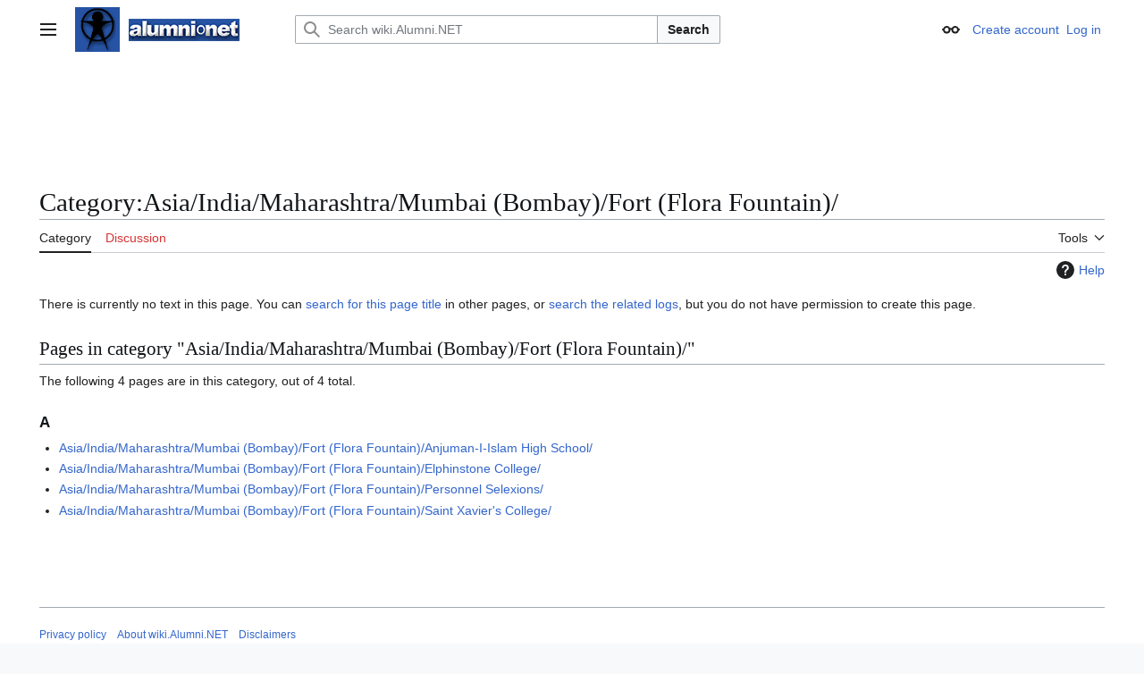

--- FILE ---
content_type: text/html; charset=utf-8
request_url: https://www.google.com/recaptcha/api2/aframe
body_size: 267
content:
<!DOCTYPE HTML><html><head><meta http-equiv="content-type" content="text/html; charset=UTF-8"></head><body><script nonce="R3oyLJzFOSn5r5TDkALLfA">/** Anti-fraud and anti-abuse applications only. See google.com/recaptcha */ try{var clients={'sodar':'https://pagead2.googlesyndication.com/pagead/sodar?'};window.addEventListener("message",function(a){try{if(a.source===window.parent){var b=JSON.parse(a.data);var c=clients[b['id']];if(c){var d=document.createElement('img');d.src=c+b['params']+'&rc='+(localStorage.getItem("rc::a")?sessionStorage.getItem("rc::b"):"");window.document.body.appendChild(d);sessionStorage.setItem("rc::e",parseInt(sessionStorage.getItem("rc::e")||0)+1);localStorage.setItem("rc::h",'1768847488214');}}}catch(b){}});window.parent.postMessage("_grecaptcha_ready", "*");}catch(b){}</script></body></html>

--- FILE ---
content_type: text/css; charset=utf-8
request_url: https://wiki.alumni.net/mediawiki/load.php?lang=en&modules=ext.visualEditor.desktopArticleTarget.noscript%7Cext.wimaadvertising.common%2Cmobile%2Cvector%7Cmediawiki.action.styles%7Cmediawiki.helplink%7Cskins.vector.icons%2Cstyles%7Cskins.vector.search.codex.styles&only=styles&skin=vector-2022
body_size: 21394
content:
.client-nojs #ca-ve-edit,.ve-not-available #ca-ve-edit,.client-nojs .mw-editsection-divider,.ve-not-available .mw-editsection-divider,.client-nojs .mw-editsection-visualeditor,.ve-not-available .mw-editsection-visualeditor{display:none}.client-js .mw-editsection-bracket:first-of-type{margin-right:0.25em;margin-inline:0 0.25em}.client-js .mw-editsection-bracket:not(:first-of-type){margin-left:0.25em;margin-inline:0.25em 0}#p-wimaadvertising-advertising img,#p-wimaadvertising-advertising2 img,#p-wimaadvertising-blank img,#p-wimaadvertising-blank2 img,#p-wimaadvertising-eventnote img,#p-wimaadvertising-eventnote2 img,#p-wimaadvertising-hint img,#p-wimaadvertising-hint2 img{height:auto;margin:0;padding:0;width:100%}#p-wimaadvertising-advertising p.small,#p-wimaadvertising-advertising2 p.small,#p-wimaadvertising-blank p,#p-wimaadvertising-blank2 p,#p-wimaadvertising-eventnote p.small,#p-wimaadvertising-eventnote2 p.small,#p-wimaadvertising-hint p.small,#p-wimaadvertising-hint2 p.small{font-size:90%}#p-wimaadvertising-advertising ul,#p-wimaadvertising-advertising2 ul,#p-wimaadvertising-blank ul,#p-wimaadvertising-blank2 ul,#p-wimaadvertising-eventnote ul,#p-wimaadvertising-eventnote2 ul,#p-wimaadvertising-hint ul,#p-wimaadvertising-hint2 ul{margin:0;padding:0}#siteNotice p{margin-bottom:0 !important}#p-wimaadvertising-advertising .body,#p-wimaadvertising-advertising2 .body,#p-wimaadvertising-blank body,#p-wimaadvertising-blank2 body,#p-wimaadvertising-eventnote .body,#p-wimaadvertising-eventnote2 .body,#p-wimaadvertising-hint .body,#p-wimaadvertising-hint2 .body{background-color:#fff;background-image:none !important;font-size:0.8em;margin-left:-.7em;margin-top:.3em;padding:0 0 .1em 0;width:auto}#p-wimaadvertising-advertising p,#p-wimaadvertising-advertising2 p,#p-wimaadvertising-blank p,#p-wimaadvertising-blank2 p,#p-wimaadvertising-eventnote p,#p-wimaadvertising-eventnote2 p,#p-wimaadvertising-hint p,#p-wimaadvertising-hint2 p{color:#333;font-size:0.6em;line-height:1.1em;padding:0 0.2em 0 0.5em;word-wrap:break-word}#mw-credits a{unicode-bidi:embed}#mw-clearyourcache{direction:ltr;unicode-bidi:embed}div.patrollink{font-size:75%;text-align:right}#mw-revision-info,#mw-revision-info-current,#mw-revision-nav{direction:ltr}p.mw-protect-editreasons,p.mw-delete-editreasons{font-size:90%;text-align:right}.action-info .mw-hiddenCategoriesExplanation,.action-info .mw-templatesUsedExplanation{display:none}.action-info .mw-page-info tr:target{background-color:rgba(0,127,255,0.133)}.mw-category .mw-category-group ul{margin-top:0;margin-bottom:0}.mw-category.mw-category-columns{-moz-column-count:3;column-count:3;-moz-column-width:24em;column-width:24em}.mw-category.mw-category-columns h3{break-after:avoid-column}.mw-category.mw-category-columns .mw-category-group li{page-break-inside:avoid;break-inside:avoid-column}.mw-category.mw-category-columns .mw-category-group li a{overflow-wrap:break-word}.redirect-in-category{font-style:italic}#mw-indicator-mw-helplink a{display:flex;align-items:center}#mw-indicator-mw-helplink a .mw-helplink-icon{padding-right:10px;min-width:20px;min-height:20px;width:1.25rem;height:1.25rem;display:inline-block;vertical-align:text-bottom}@supports not ((-webkit-mask-image:none) or (mask-image:none)){#mw-indicator-mw-helplink a .mw-helplink-icon{background-position:center;background-repeat:no-repeat;background-size:calc(max(1.25rem,20px))}}@supports (-webkit-mask-image:none) or (mask-image:none){#mw-indicator-mw-helplink a .mw-helplink-icon{-webkit-mask-size:calc(max(1.25rem,20px));mask-size:calc(max(1.25rem,20px));-webkit-mask-repeat:no-repeat;mask-repeat:no-repeat;-webkit-mask-position:center;mask-position:center}}@supports not ((-webkit-mask-image:none) or (mask-image:none)){#mw-indicator-mw-helplink a .mw-helplink-icon{background-image:url("data:image/svg+xml;utf8,<svg xmlns=\"http://www.w3.org/2000/svg\" xmlns:xlink=\"http://www.w3.org/1999/xlink\" width=\"20\" height=\"20\" viewBox=\"0 0 20 20\" fill=\"%23000000\"><path d=\"M10 0a10 10 0 1010 10A10 10 0 0010 0m1 16H9v-2h2zm2.71-7.6a2.6 2.6 0 01-.33.74 3.2 3.2 0 01-.48.55l-.54.48c-.21.18-.41.35-.58.52a2.5 2.5 0 00-.47.56A2.3 2.3 0 0011 12a3.8 3.8 0 00-.11 1H9.08a9 9 0 01.07-1.25 3.3 3.3 0 01.25-.9 2.8 2.8 0 01.41-.67 4 4 0 01.58-.58c.17-.16.34-.3.51-.44a3 3 0 00.43-.44 1.8 1.8 0 00.3-.55 2 2 0 00.11-.72 2.1 2.1 0 00-.17-.86 1.7 1.7 0 00-1-.9 1.7 1.7 0 00-.5-.1 1.77 1.77 0 00-1.53.68 3 3 0 00-.5 1.82H6.16a4.7 4.7 0 01.28-1.68 3.6 3.6 0 01.8-1.29 3.9 3.9 0 011.28-.83A4.6 4.6 0 0110.18 4a4.4 4.4 0 011.44.23 3.5 3.5 0 011.15.65 3.1 3.1 0 01.78 1.06 3.5 3.5 0 01.29 1.45 3.4 3.4 0 01-.13 1.01\"/></svg>");filter:invert(var(--filter-invert-icon,0));opacity:var(--opacity-icon-base,0.87)}.cdx-button:not(.cdx-button--weight-quiet):disabled #mw-indicator-mw-helplink a .mw-helplink-icon,.cdx-button--weight-primary.cdx-button--action-progressive #mw-indicator-mw-helplink a .mw-helplink-icon,.cdx-button--weight-primary.cdx-button--action-destructive #mw-indicator-mw-helplink a .mw-helplink-icon{filter:invert(var(--filter-invert-primary-button-icon,1))}}@supports (-webkit-mask-image:none) or (mask-image:none){#mw-indicator-mw-helplink a .mw-helplink-icon{-webkit-mask-image:url("data:image/svg+xml;utf8,<svg xmlns=\"http://www.w3.org/2000/svg\" xmlns:xlink=\"http://www.w3.org/1999/xlink\" width=\"20\" height=\"20\" viewBox=\"0 0 20 20\" fill=\"%23000000\"><path d=\"M10 0a10 10 0 1010 10A10 10 0 0010 0m1 16H9v-2h2zm2.71-7.6a2.6 2.6 0 01-.33.74 3.2 3.2 0 01-.48.55l-.54.48c-.21.18-.41.35-.58.52a2.5 2.5 0 00-.47.56A2.3 2.3 0 0011 12a3.8 3.8 0 00-.11 1H9.08a9 9 0 01.07-1.25 3.3 3.3 0 01.25-.9 2.8 2.8 0 01.41-.67 4 4 0 01.58-.58c.17-.16.34-.3.51-.44a3 3 0 00.43-.44 1.8 1.8 0 00.3-.55 2 2 0 00.11-.72 2.1 2.1 0 00-.17-.86 1.7 1.7 0 00-1-.9 1.7 1.7 0 00-.5-.1 1.77 1.77 0 00-1.53.68 3 3 0 00-.5 1.82H6.16a4.7 4.7 0 01.28-1.68 3.6 3.6 0 01.8-1.29 3.9 3.9 0 011.28-.83A4.6 4.6 0 0110.18 4a4.4 4.4 0 011.44.23 3.5 3.5 0 011.15.65 3.1 3.1 0 01.78 1.06 3.5 3.5 0 01.29 1.45 3.4 3.4 0 01-.13 1.01\"/></svg>");mask-image:url("data:image/svg+xml;utf8,<svg xmlns=\"http://www.w3.org/2000/svg\" xmlns:xlink=\"http://www.w3.org/1999/xlink\" width=\"20\" height=\"20\" viewBox=\"0 0 20 20\" fill=\"%23000000\"><path d=\"M10 0a10 10 0 1010 10A10 10 0 0010 0m1 16H9v-2h2zm2.71-7.6a2.6 2.6 0 01-.33.74 3.2 3.2 0 01-.48.55l-.54.48c-.21.18-.41.35-.58.52a2.5 2.5 0 00-.47.56A2.3 2.3 0 0011 12a3.8 3.8 0 00-.11 1H9.08a9 9 0 01.07-1.25 3.3 3.3 0 01.25-.9 2.8 2.8 0 01.41-.67 4 4 0 01.58-.58c.17-.16.34-.3.51-.44a3 3 0 00.43-.44 1.8 1.8 0 00.3-.55 2 2 0 00.11-.72 2.1 2.1 0 00-.17-.86 1.7 1.7 0 00-1-.9 1.7 1.7 0 00-.5-.1 1.77 1.77 0 00-1.53.68 3 3 0 00-.5 1.82H6.16a4.7 4.7 0 01.28-1.68 3.6 3.6 0 01.8-1.29 3.9 3.9 0 011.28-.83A4.6 4.6 0 0110.18 4a4.4 4.4 0 011.44.23 3.5 3.5 0 011.15.65 3.1 3.1 0 01.78 1.06 3.5 3.5 0 01.29 1.45 3.4 3.4 0 01-.13 1.01\"/></svg>");background-color:var(--color-base,#202122)}}#mw-indicator-mw-helplink a .mw-helplink-icon[dir='rtl']:not(:lang(he)):not(:lang(yi)),html[dir='rtl'] #mw-indicator-mw-helplink a .mw-helplink-icon:not([dir='ltr']):not(:lang(he)):not(:lang(yi)){transform:scaleX(-1)}.vector-icon.mw-ui-icon-wikimedia-bell{-webkit-mask-image:url(/mediawiki/load.php?modules=skins.vector.icons&image=bell&format=original&lang=en&skin=vector-2022&version=1kqea);mask-image:url(/mediawiki/load.php?modules=skins.vector.icons&image=bell&format=original&lang=en&skin=vector-2022&version=1kqea)}.vector-icon.mw-ui-icon-wikimedia-bell-invert{-webkit-mask-image:url(/mediawiki/load.php?modules=skins.vector.icons&image=bell&variant=invert&format=original&lang=en&skin=vector-2022&version=1kqea);mask-image:url(/mediawiki/load.php?modules=skins.vector.icons&image=bell&variant=invert&format=original&lang=en&skin=vector-2022&version=1kqea)}.vector-icon.mw-ui-icon-wikimedia-bell-progressive{-webkit-mask-image:url(/mediawiki/load.php?modules=skins.vector.icons&image=bell&variant=progressive&format=original&lang=en&skin=vector-2022&version=1kqea);mask-image:url(/mediawiki/load.php?modules=skins.vector.icons&image=bell&variant=progressive&format=original&lang=en&skin=vector-2022&version=1kqea)}.vector-icon.mw-ui-icon-wikimedia-tray{-webkit-mask-image:url(/mediawiki/load.php?modules=skins.vector.icons&image=tray&format=original&lang=en&skin=vector-2022&version=1kqea);mask-image:url(/mediawiki/load.php?modules=skins.vector.icons&image=tray&format=original&lang=en&skin=vector-2022&version=1kqea)}.vector-icon.mw-ui-icon-wikimedia-tray-invert{-webkit-mask-image:url(/mediawiki/load.php?modules=skins.vector.icons&image=tray&variant=invert&format=original&lang=en&skin=vector-2022&version=1kqea);mask-image:url(/mediawiki/load.php?modules=skins.vector.icons&image=tray&variant=invert&format=original&lang=en&skin=vector-2022&version=1kqea)}.vector-icon.mw-ui-icon-wikimedia-tray-progressive{-webkit-mask-image:url(/mediawiki/load.php?modules=skins.vector.icons&image=tray&variant=progressive&format=original&lang=en&skin=vector-2022&version=1kqea);mask-image:url(/mediawiki/load.php?modules=skins.vector.icons&image=tray&variant=progressive&format=original&lang=en&skin=vector-2022&version=1kqea)}.vector-icon.mw-ui-icon-wikimedia-labFlask{-webkit-mask-image:url(/mediawiki/load.php?modules=skins.vector.icons&image=labFlask&format=original&lang=en&skin=vector-2022&version=1kqea);mask-image:url(/mediawiki/load.php?modules=skins.vector.icons&image=labFlask&format=original&lang=en&skin=vector-2022&version=1kqea)}.vector-icon.mw-ui-icon-wikimedia-labFlask-invert{-webkit-mask-image:url(/mediawiki/load.php?modules=skins.vector.icons&image=labFlask&variant=invert&format=original&lang=en&skin=vector-2022&version=1kqea);mask-image:url(/mediawiki/load.php?modules=skins.vector.icons&image=labFlask&variant=invert&format=original&lang=en&skin=vector-2022&version=1kqea)}.vector-icon.mw-ui-icon-wikimedia-labFlask-progressive{-webkit-mask-image:url(/mediawiki/load.php?modules=skins.vector.icons&image=labFlask&variant=progressive&format=original&lang=en&skin=vector-2022&version=1kqea);mask-image:url(/mediawiki/load.php?modules=skins.vector.icons&image=labFlask&variant=progressive&format=original&lang=en&skin=vector-2022&version=1kqea)}.vector-icon.mw-ui-icon-wikimedia-language{-webkit-mask-image:url(/mediawiki/load.php?modules=skins.vector.icons&image=language&format=original&lang=en&skin=vector-2022&version=1kqea);mask-image:url(/mediawiki/load.php?modules=skins.vector.icons&image=language&format=original&lang=en&skin=vector-2022&version=1kqea)}.vector-icon.mw-ui-icon-wikimedia-language-invert{-webkit-mask-image:url(/mediawiki/load.php?modules=skins.vector.icons&image=language&variant=invert&format=original&lang=en&skin=vector-2022&version=1kqea);mask-image:url(/mediawiki/load.php?modules=skins.vector.icons&image=language&variant=invert&format=original&lang=en&skin=vector-2022&version=1kqea)}.vector-icon.mw-ui-icon-wikimedia-language-progressive{-webkit-mask-image:url(/mediawiki/load.php?modules=skins.vector.icons&image=language&variant=progressive&format=original&lang=en&skin=vector-2022&version=1kqea);mask-image:url(/mediawiki/load.php?modules=skins.vector.icons&image=language&variant=progressive&format=original&lang=en&skin=vector-2022&version=1kqea)}.vector-icon.mw-ui-icon-wikimedia-sandbox{-webkit-mask-image:url(/mediawiki/load.php?modules=skins.vector.icons&image=sandbox&format=original&lang=en&skin=vector-2022&version=1kqea);mask-image:url(/mediawiki/load.php?modules=skins.vector.icons&image=sandbox&format=original&lang=en&skin=vector-2022&version=1kqea)}.vector-icon.mw-ui-icon-wikimedia-sandbox-invert{-webkit-mask-image:url(/mediawiki/load.php?modules=skins.vector.icons&image=sandbox&variant=invert&format=original&lang=en&skin=vector-2022&version=1kqea);mask-image:url(/mediawiki/load.php?modules=skins.vector.icons&image=sandbox&variant=invert&format=original&lang=en&skin=vector-2022&version=1kqea)}.vector-icon.mw-ui-icon-wikimedia-sandbox-progressive{-webkit-mask-image:url(/mediawiki/load.php?modules=skins.vector.icons&image=sandbox&variant=progressive&format=original&lang=en&skin=vector-2022&version=1kqea);mask-image:url(/mediawiki/load.php?modules=skins.vector.icons&image=sandbox&variant=progressive&format=original&lang=en&skin=vector-2022&version=1kqea)}.vector-icon.mw-ui-icon-wikimedia-listBullet{-webkit-mask-image:url(/mediawiki/load.php?modules=skins.vector.icons&image=listBullet&format=original&lang=en&skin=vector-2022&version=1kqea);mask-image:url(/mediawiki/load.php?modules=skins.vector.icons&image=listBullet&format=original&lang=en&skin=vector-2022&version=1kqea)}.vector-icon.mw-ui-icon-wikimedia-listBullet-invert{-webkit-mask-image:url(/mediawiki/load.php?modules=skins.vector.icons&image=listBullet&variant=invert&format=original&lang=en&skin=vector-2022&version=1kqea);mask-image:url(/mediawiki/load.php?modules=skins.vector.icons&image=listBullet&variant=invert&format=original&lang=en&skin=vector-2022&version=1kqea)}.vector-icon.mw-ui-icon-wikimedia-listBullet-progressive{-webkit-mask-image:url(/mediawiki/load.php?modules=skins.vector.icons&image=listBullet&variant=progressive&format=original&lang=en&skin=vector-2022&version=1kqea);mask-image:url(/mediawiki/load.php?modules=skins.vector.icons&image=listBullet&variant=progressive&format=original&lang=en&skin=vector-2022&version=1kqea)}.vector-icon.mw-ui-icon-wikimedia-close{-webkit-mask-image:url(/mediawiki/load.php?modules=skins.vector.icons&image=close&format=original&lang=en&skin=vector-2022&version=1kqea);mask-image:url(/mediawiki/load.php?modules=skins.vector.icons&image=close&format=original&lang=en&skin=vector-2022&version=1kqea)}.vector-icon.mw-ui-icon-wikimedia-close-invert{-webkit-mask-image:url(/mediawiki/load.php?modules=skins.vector.icons&image=close&variant=invert&format=original&lang=en&skin=vector-2022&version=1kqea);mask-image:url(/mediawiki/load.php?modules=skins.vector.icons&image=close&variant=invert&format=original&lang=en&skin=vector-2022&version=1kqea)}.vector-icon.mw-ui-icon-wikimedia-close-progressive{-webkit-mask-image:url(/mediawiki/load.php?modules=skins.vector.icons&image=close&variant=progressive&format=original&lang=en&skin=vector-2022&version=1kqea);mask-image:url(/mediawiki/load.php?modules=skins.vector.icons&image=close&variant=progressive&format=original&lang=en&skin=vector-2022&version=1kqea)}.vector-icon.mw-ui-icon-wikimedia-ellipsis{-webkit-mask-image:url(/mediawiki/load.php?modules=skins.vector.icons&image=ellipsis&format=original&lang=en&skin=vector-2022&version=1kqea);mask-image:url(/mediawiki/load.php?modules=skins.vector.icons&image=ellipsis&format=original&lang=en&skin=vector-2022&version=1kqea)}.vector-icon.mw-ui-icon-wikimedia-ellipsis-invert{-webkit-mask-image:url(/mediawiki/load.php?modules=skins.vector.icons&image=ellipsis&variant=invert&format=original&lang=en&skin=vector-2022&version=1kqea);mask-image:url(/mediawiki/load.php?modules=skins.vector.icons&image=ellipsis&variant=invert&format=original&lang=en&skin=vector-2022&version=1kqea)}.vector-icon.mw-ui-icon-wikimedia-ellipsis-progressive{-webkit-mask-image:url(/mediawiki/load.php?modules=skins.vector.icons&image=ellipsis&variant=progressive&format=original&lang=en&skin=vector-2022&version=1kqea);mask-image:url(/mediawiki/load.php?modules=skins.vector.icons&image=ellipsis&variant=progressive&format=original&lang=en&skin=vector-2022&version=1kqea)}.vector-icon.mw-ui-icon-wikimedia-heart{-webkit-mask-image:url(/mediawiki/load.php?modules=skins.vector.icons&image=heart&format=original&lang=en&skin=vector-2022&version=1kqea);mask-image:url(/mediawiki/load.php?modules=skins.vector.icons&image=heart&format=original&lang=en&skin=vector-2022&version=1kqea)}.vector-icon.mw-ui-icon-wikimedia-heart-invert{-webkit-mask-image:url(/mediawiki/load.php?modules=skins.vector.icons&image=heart&variant=invert&format=original&lang=en&skin=vector-2022&version=1kqea);mask-image:url(/mediawiki/load.php?modules=skins.vector.icons&image=heart&variant=invert&format=original&lang=en&skin=vector-2022&version=1kqea)}.vector-icon.mw-ui-icon-wikimedia-heart-progressive{-webkit-mask-image:url(/mediawiki/load.php?modules=skins.vector.icons&image=heart&variant=progressive&format=original&lang=en&skin=vector-2022&version=1kqea);mask-image:url(/mediawiki/load.php?modules=skins.vector.icons&image=heart&variant=progressive&format=original&lang=en&skin=vector-2022&version=1kqea)}.vector-icon.mw-ui-icon-wikimedia-logIn{-webkit-mask-image:url(/mediawiki/load.php?modules=skins.vector.icons&image=logIn&format=original&lang=en&skin=vector-2022&version=1kqea);mask-image:url(/mediawiki/load.php?modules=skins.vector.icons&image=logIn&format=original&lang=en&skin=vector-2022&version=1kqea)}.vector-icon.mw-ui-icon-wikimedia-logIn-invert{-webkit-mask-image:url(/mediawiki/load.php?modules=skins.vector.icons&image=logIn&variant=invert&format=original&lang=en&skin=vector-2022&version=1kqea);mask-image:url(/mediawiki/load.php?modules=skins.vector.icons&image=logIn&variant=invert&format=original&lang=en&skin=vector-2022&version=1kqea)}.vector-icon.mw-ui-icon-wikimedia-logIn-progressive{-webkit-mask-image:url(/mediawiki/load.php?modules=skins.vector.icons&image=logIn&variant=progressive&format=original&lang=en&skin=vector-2022&version=1kqea);mask-image:url(/mediawiki/load.php?modules=skins.vector.icons&image=logIn&variant=progressive&format=original&lang=en&skin=vector-2022&version=1kqea)}.vector-icon.mw-ui-icon-wikimedia-logOut{-webkit-mask-image:url(/mediawiki/load.php?modules=skins.vector.icons&image=logOut&format=original&lang=en&skin=vector-2022&version=1kqea);mask-image:url(/mediawiki/load.php?modules=skins.vector.icons&image=logOut&format=original&lang=en&skin=vector-2022&version=1kqea)}.vector-icon.mw-ui-icon-wikimedia-logOut-invert{-webkit-mask-image:url(/mediawiki/load.php?modules=skins.vector.icons&image=logOut&variant=invert&format=original&lang=en&skin=vector-2022&version=1kqea);mask-image:url(/mediawiki/load.php?modules=skins.vector.icons&image=logOut&variant=invert&format=original&lang=en&skin=vector-2022&version=1kqea)}.vector-icon.mw-ui-icon-wikimedia-logOut-progressive{-webkit-mask-image:url(/mediawiki/load.php?modules=skins.vector.icons&image=logOut&variant=progressive&format=original&lang=en&skin=vector-2022&version=1kqea);mask-image:url(/mediawiki/load.php?modules=skins.vector.icons&image=logOut&variant=progressive&format=original&lang=en&skin=vector-2022&version=1kqea)}.vector-icon.mw-ui-icon-wikimedia-search{-webkit-mask-image:url(/mediawiki/load.php?modules=skins.vector.icons&image=search&format=original&lang=en&skin=vector-2022&version=1kqea);mask-image:url(/mediawiki/load.php?modules=skins.vector.icons&image=search&format=original&lang=en&skin=vector-2022&version=1kqea)}.vector-icon.mw-ui-icon-wikimedia-search-invert{-webkit-mask-image:url(/mediawiki/load.php?modules=skins.vector.icons&image=search&variant=invert&format=original&lang=en&skin=vector-2022&version=1kqea);mask-image:url(/mediawiki/load.php?modules=skins.vector.icons&image=search&variant=invert&format=original&lang=en&skin=vector-2022&version=1kqea)}.vector-icon.mw-ui-icon-wikimedia-search-progressive{-webkit-mask-image:url(/mediawiki/load.php?modules=skins.vector.icons&image=search&variant=progressive&format=original&lang=en&skin=vector-2022&version=1kqea);mask-image:url(/mediawiki/load.php?modules=skins.vector.icons&image=search&variant=progressive&format=original&lang=en&skin=vector-2022&version=1kqea)}.vector-icon.mw-ui-icon-wikimedia-settings{-webkit-mask-image:url(/mediawiki/load.php?modules=skins.vector.icons&image=settings&format=original&lang=en&skin=vector-2022&version=1kqea);mask-image:url(/mediawiki/load.php?modules=skins.vector.icons&image=settings&format=original&lang=en&skin=vector-2022&version=1kqea)}.vector-icon.mw-ui-icon-wikimedia-settings-invert{-webkit-mask-image:url(/mediawiki/load.php?modules=skins.vector.icons&image=settings&variant=invert&format=original&lang=en&skin=vector-2022&version=1kqea);mask-image:url(/mediawiki/load.php?modules=skins.vector.icons&image=settings&variant=invert&format=original&lang=en&skin=vector-2022&version=1kqea)}.vector-icon.mw-ui-icon-wikimedia-settings-progressive{-webkit-mask-image:url(/mediawiki/load.php?modules=skins.vector.icons&image=settings&variant=progressive&format=original&lang=en&skin=vector-2022&version=1kqea);mask-image:url(/mediawiki/load.php?modules=skins.vector.icons&image=settings&variant=progressive&format=original&lang=en&skin=vector-2022&version=1kqea)}.vector-icon.mw-ui-icon-wikimedia-menu{-webkit-mask-image:url(/mediawiki/load.php?modules=skins.vector.icons&image=menu&format=original&lang=en&skin=vector-2022&version=1kqea);mask-image:url(/mediawiki/load.php?modules=skins.vector.icons&image=menu&format=original&lang=en&skin=vector-2022&version=1kqea)}.vector-icon.mw-ui-icon-wikimedia-menu-invert{-webkit-mask-image:url(/mediawiki/load.php?modules=skins.vector.icons&image=menu&variant=invert&format=original&lang=en&skin=vector-2022&version=1kqea);mask-image:url(/mediawiki/load.php?modules=skins.vector.icons&image=menu&variant=invert&format=original&lang=en&skin=vector-2022&version=1kqea)}.vector-icon.mw-ui-icon-wikimedia-menu-progressive{-webkit-mask-image:url(/mediawiki/load.php?modules=skins.vector.icons&image=menu&variant=progressive&format=original&lang=en&skin=vector-2022&version=1kqea);mask-image:url(/mediawiki/load.php?modules=skins.vector.icons&image=menu&variant=progressive&format=original&lang=en&skin=vector-2022&version=1kqea)}.vector-icon.mw-ui-icon-wikimedia-imageGallery{-webkit-mask-image:url(/mediawiki/load.php?modules=skins.vector.icons&image=imageGallery&format=original&lang=en&skin=vector-2022&version=1kqea);mask-image:url(/mediawiki/load.php?modules=skins.vector.icons&image=imageGallery&format=original&lang=en&skin=vector-2022&version=1kqea)}.vector-icon.mw-ui-icon-wikimedia-imageGallery-invert{-webkit-mask-image:url(/mediawiki/load.php?modules=skins.vector.icons&image=imageGallery&variant=invert&format=original&lang=en&skin=vector-2022&version=1kqea);mask-image:url(/mediawiki/load.php?modules=skins.vector.icons&image=imageGallery&variant=invert&format=original&lang=en&skin=vector-2022&version=1kqea)}.vector-icon.mw-ui-icon-wikimedia-imageGallery-progressive{-webkit-mask-image:url(/mediawiki/load.php?modules=skins.vector.icons&image=imageGallery&variant=progressive&format=original&lang=en&skin=vector-2022&version=1kqea);mask-image:url(/mediawiki/load.php?modules=skins.vector.icons&image=imageGallery&variant=progressive&format=original&lang=en&skin=vector-2022&version=1kqea)}.vector-icon.mw-ui-icon-wikimedia-star{-webkit-mask-image:url(/mediawiki/load.php?modules=skins.vector.icons&image=star&format=original&lang=en&skin=vector-2022&version=1kqea);mask-image:url(/mediawiki/load.php?modules=skins.vector.icons&image=star&format=original&lang=en&skin=vector-2022&version=1kqea)}.vector-icon.mw-ui-icon-wikimedia-star-invert{-webkit-mask-image:url(/mediawiki/load.php?modules=skins.vector.icons&image=star&variant=invert&format=original&lang=en&skin=vector-2022&version=1kqea);mask-image:url(/mediawiki/load.php?modules=skins.vector.icons&image=star&variant=invert&format=original&lang=en&skin=vector-2022&version=1kqea)}.vector-icon.mw-ui-icon-wikimedia-star-progressive{-webkit-mask-image:url(/mediawiki/load.php?modules=skins.vector.icons&image=star&variant=progressive&format=original&lang=en&skin=vector-2022&version=1kqea);mask-image:url(/mediawiki/load.php?modules=skins.vector.icons&image=star&variant=progressive&format=original&lang=en&skin=vector-2022&version=1kqea)}.vector-icon.mw-ui-icon-wikimedia-halfStar{-webkit-mask-image:url(/mediawiki/load.php?modules=skins.vector.icons&image=halfStar&format=original&lang=en&skin=vector-2022&version=1kqea);mask-image:url(/mediawiki/load.php?modules=skins.vector.icons&image=halfStar&format=original&lang=en&skin=vector-2022&version=1kqea)}.vector-icon.mw-ui-icon-wikimedia-halfStar-invert{-webkit-mask-image:url(/mediawiki/load.php?modules=skins.vector.icons&image=halfStar&variant=invert&format=original&lang=en&skin=vector-2022&version=1kqea);mask-image:url(/mediawiki/load.php?modules=skins.vector.icons&image=halfStar&variant=invert&format=original&lang=en&skin=vector-2022&version=1kqea)}.vector-icon.mw-ui-icon-wikimedia-halfStar-progressive{-webkit-mask-image:url(/mediawiki/load.php?modules=skins.vector.icons&image=halfStar&variant=progressive&format=original&lang=en&skin=vector-2022&version=1kqea);mask-image:url(/mediawiki/load.php?modules=skins.vector.icons&image=halfStar&variant=progressive&format=original&lang=en&skin=vector-2022&version=1kqea)}.vector-icon.mw-ui-icon-wikimedia-unStar{-webkit-mask-image:url(/mediawiki/load.php?modules=skins.vector.icons&image=unStar&format=original&lang=en&skin=vector-2022&version=1kqea);mask-image:url(/mediawiki/load.php?modules=skins.vector.icons&image=unStar&format=original&lang=en&skin=vector-2022&version=1kqea)}.vector-icon.mw-ui-icon-wikimedia-unStar-invert{-webkit-mask-image:url(/mediawiki/load.php?modules=skins.vector.icons&image=unStar&variant=invert&format=original&lang=en&skin=vector-2022&version=1kqea);mask-image:url(/mediawiki/load.php?modules=skins.vector.icons&image=unStar&variant=invert&format=original&lang=en&skin=vector-2022&version=1kqea)}.vector-icon.mw-ui-icon-wikimedia-unStar-progressive{-webkit-mask-image:url(/mediawiki/load.php?modules=skins.vector.icons&image=unStar&variant=progressive&format=original&lang=en&skin=vector-2022&version=1kqea);mask-image:url(/mediawiki/load.php?modules=skins.vector.icons&image=unStar&variant=progressive&format=original&lang=en&skin=vector-2022&version=1kqea)}.vector-icon.mw-ui-icon-wikimedia-userAdd{-webkit-mask-image:url(/mediawiki/load.php?modules=skins.vector.icons&image=userAdd&format=original&lang=en&skin=vector-2022&version=1kqea);mask-image:url(/mediawiki/load.php?modules=skins.vector.icons&image=userAdd&format=original&lang=en&skin=vector-2022&version=1kqea)}.vector-icon.mw-ui-icon-wikimedia-userAdd-invert{-webkit-mask-image:url(/mediawiki/load.php?modules=skins.vector.icons&image=userAdd&variant=invert&format=original&lang=en&skin=vector-2022&version=1kqea);mask-image:url(/mediawiki/load.php?modules=skins.vector.icons&image=userAdd&variant=invert&format=original&lang=en&skin=vector-2022&version=1kqea)}.vector-icon.mw-ui-icon-wikimedia-userAdd-progressive{-webkit-mask-image:url(/mediawiki/load.php?modules=skins.vector.icons&image=userAdd&variant=progressive&format=original&lang=en&skin=vector-2022&version=1kqea);mask-image:url(/mediawiki/load.php?modules=skins.vector.icons&image=userAdd&variant=progressive&format=original&lang=en&skin=vector-2022&version=1kqea)}.vector-icon.mw-ui-icon-wikimedia-userAvatar{-webkit-mask-image:url(/mediawiki/load.php?modules=skins.vector.icons&image=userAvatar&format=original&lang=en&skin=vector-2022&version=1kqea);mask-image:url(/mediawiki/load.php?modules=skins.vector.icons&image=userAvatar&format=original&lang=en&skin=vector-2022&version=1kqea)}.vector-icon.mw-ui-icon-wikimedia-userAvatar-invert{-webkit-mask-image:url(/mediawiki/load.php?modules=skins.vector.icons&image=userAvatar&variant=invert&format=original&lang=en&skin=vector-2022&version=1kqea);mask-image:url(/mediawiki/load.php?modules=skins.vector.icons&image=userAvatar&variant=invert&format=original&lang=en&skin=vector-2022&version=1kqea)}.vector-icon.mw-ui-icon-wikimedia-userAvatar-progressive{-webkit-mask-image:url(/mediawiki/load.php?modules=skins.vector.icons&image=userAvatar&variant=progressive&format=original&lang=en&skin=vector-2022&version=1kqea);mask-image:url(/mediawiki/load.php?modules=skins.vector.icons&image=userAvatar&variant=progressive&format=original&lang=en&skin=vector-2022&version=1kqea)}.vector-icon.mw-ui-icon-wikimedia-userContributions{-webkit-mask-image:url(/mediawiki/load.php?modules=skins.vector.icons&image=userContributions&format=original&lang=en&skin=vector-2022&version=1kqea);mask-image:url(/mediawiki/load.php?modules=skins.vector.icons&image=userContributions&format=original&lang=en&skin=vector-2022&version=1kqea)}.vector-icon.mw-ui-icon-wikimedia-userContributions-invert{-webkit-mask-image:url(/mediawiki/load.php?modules=skins.vector.icons&image=userContributions&variant=invert&format=original&lang=en&skin=vector-2022&version=1kqea);mask-image:url(/mediawiki/load.php?modules=skins.vector.icons&image=userContributions&variant=invert&format=original&lang=en&skin=vector-2022&version=1kqea)}.vector-icon.mw-ui-icon-wikimedia-userContributions-progressive{-webkit-mask-image:url(/mediawiki/load.php?modules=skins.vector.icons&image=userContributions&variant=progressive&format=original&lang=en&skin=vector-2022&version=1kqea);mask-image:url(/mediawiki/load.php?modules=skins.vector.icons&image=userContributions&variant=progressive&format=original&lang=en&skin=vector-2022&version=1kqea)}.vector-icon.mw-ui-icon-wikimedia-userGroup{-webkit-mask-image:url(/mediawiki/load.php?modules=skins.vector.icons&image=userGroup&format=original&lang=en&skin=vector-2022&version=1kqea);mask-image:url(/mediawiki/load.php?modules=skins.vector.icons&image=userGroup&format=original&lang=en&skin=vector-2022&version=1kqea)}.vector-icon.mw-ui-icon-wikimedia-userGroup-invert{-webkit-mask-image:url(/mediawiki/load.php?modules=skins.vector.icons&image=userGroup&variant=invert&format=original&lang=en&skin=vector-2022&version=1kqea);mask-image:url(/mediawiki/load.php?modules=skins.vector.icons&image=userGroup&variant=invert&format=original&lang=en&skin=vector-2022&version=1kqea)}.vector-icon.mw-ui-icon-wikimedia-userGroup-progressive{-webkit-mask-image:url(/mediawiki/load.php?modules=skins.vector.icons&image=userGroup&variant=progressive&format=original&lang=en&skin=vector-2022&version=1kqea);mask-image:url(/mediawiki/load.php?modules=skins.vector.icons&image=userGroup&variant=progressive&format=original&lang=en&skin=vector-2022&version=1kqea)}.vector-icon.mw-ui-icon-wikimedia-userTalk{-webkit-mask-image:url(/mediawiki/load.php?modules=skins.vector.icons&image=userTalk&format=original&lang=en&skin=vector-2022&version=1kqea);mask-image:url(/mediawiki/load.php?modules=skins.vector.icons&image=userTalk&format=original&lang=en&skin=vector-2022&version=1kqea)}.vector-icon.mw-ui-icon-wikimedia-userTalk-invert{-webkit-mask-image:url(/mediawiki/load.php?modules=skins.vector.icons&image=userTalk&variant=invert&format=original&lang=en&skin=vector-2022&version=1kqea);mask-image:url(/mediawiki/load.php?modules=skins.vector.icons&image=userTalk&variant=invert&format=original&lang=en&skin=vector-2022&version=1kqea)}.vector-icon.mw-ui-icon-wikimedia-userTalk-progressive{-webkit-mask-image:url(/mediawiki/load.php?modules=skins.vector.icons&image=userTalk&variant=progressive&format=original&lang=en&skin=vector-2022&version=1kqea);mask-image:url(/mediawiki/load.php?modules=skins.vector.icons&image=userTalk&variant=progressive&format=original&lang=en&skin=vector-2022&version=1kqea)}.vector-icon.mw-ui-icon-wikimedia-userTemporary{-webkit-mask-image:url(/mediawiki/load.php?modules=skins.vector.icons&image=userTemporary&format=original&lang=en&skin=vector-2022&version=1kqea);mask-image:url(/mediawiki/load.php?modules=skins.vector.icons&image=userTemporary&format=original&lang=en&skin=vector-2022&version=1kqea)}.vector-icon.mw-ui-icon-wikimedia-userTemporary-invert{-webkit-mask-image:url(/mediawiki/load.php?modules=skins.vector.icons&image=userTemporary&variant=invert&format=original&lang=en&skin=vector-2022&version=1kqea);mask-image:url(/mediawiki/load.php?modules=skins.vector.icons&image=userTemporary&variant=invert&format=original&lang=en&skin=vector-2022&version=1kqea)}.vector-icon.mw-ui-icon-wikimedia-userTemporary-progressive{-webkit-mask-image:url(/mediawiki/load.php?modules=skins.vector.icons&image=userTemporary&variant=progressive&format=original&lang=en&skin=vector-2022&version=1kqea);mask-image:url(/mediawiki/load.php?modules=skins.vector.icons&image=userTemporary&variant=progressive&format=original&lang=en&skin=vector-2022&version=1kqea)}.vector-icon.mw-ui-icon-wikimedia-watchlist{-webkit-mask-image:url(/mediawiki/load.php?modules=skins.vector.icons&image=watchlist&format=original&lang=en&skin=vector-2022&version=1kqea);mask-image:url(/mediawiki/load.php?modules=skins.vector.icons&image=watchlist&format=original&lang=en&skin=vector-2022&version=1kqea)}.vector-icon.mw-ui-icon-wikimedia-watchlist-invert{-webkit-mask-image:url(/mediawiki/load.php?modules=skins.vector.icons&image=watchlist&variant=invert&format=original&lang=en&skin=vector-2022&version=1kqea);mask-image:url(/mediawiki/load.php?modules=skins.vector.icons&image=watchlist&variant=invert&format=original&lang=en&skin=vector-2022&version=1kqea)}.vector-icon.mw-ui-icon-wikimedia-watchlist-progressive{-webkit-mask-image:url(/mediawiki/load.php?modules=skins.vector.icons&image=watchlist&variant=progressive&format=original&lang=en&skin=vector-2022&version=1kqea);mask-image:url(/mediawiki/load.php?modules=skins.vector.icons&image=watchlist&variant=progressive&format=original&lang=en&skin=vector-2022&version=1kqea)}@media (prefers-reduced-motion:reduce){*,::before,::after{animation-delay:-0.01ms !important;animation-duration:0.01ms !important;animation-iteration-count:1 !important;scroll-behavior:auto !important;transition-duration:0ms !important}}body{margin:0}main{display:block}hr{box-sizing:content-box;height:0;overflow:visible}abbr[title]{border-bottom:1px dotted;cursor:help}@supports (text-decoration:underline dotted){abbr[title]{border-bottom:0;text-decoration:underline dotted}}pre,code,tt,kbd,samp{font-family:monospace,monospace}sub,sup{line-height:1}img{border:0}figure{margin:0}button,input,optgroup,select,textarea{margin:0}button::-moz-focus-inner,[type='button']::-moz-focus-inner,[type='reset']::-moz-focus-inner,[type='submit']::-moz-focus-inner{border-style:none;padding:0}legend{color:inherit;padding:0}figure[typeof~='mw:File'],figure[typeof~='mw:File/Frameless']{}.mw-body-content figure[typeof~='mw:File'] > a,.mw-body-content figure[typeof~='mw:File/Frameless'] > a{border:0}figure[typeof~='mw:File'].mw-halign-right,figure[typeof~='mw:File/Frameless'].mw-halign-right{margin:0 0 0.5em 0.5em;clear:right;float:right}figure[typeof~='mw:File'].mw-halign-left,figure[typeof~='mw:File/Frameless'].mw-halign-left{margin:0 0.5em 0.5em 0;clear:left;float:left}figure[typeof~='mw:File'].mw-halign-none,figure[typeof~='mw:File/Frameless'].mw-halign-none{clear:none;float:none}figure[typeof~='mw:File'].mw-halign-center,figure[typeof~='mw:File/Frameless'].mw-halign-center{margin:0 auto;display:table;border-collapse:collapse;clear:none;float:none}figure[typeof~='mw:File'] > figcaption,figure[typeof~='mw:File/Frameless'] > figcaption{display:none}figure[typeof~='mw:File/Thumb'],figure[typeof~='mw:File/Frame']{display:table;text-align:center;border-collapse:collapse;line-height:0;margin:0.5em 0 1.3em 1.4em;clear:right;float:right}.mw-body-content figure[typeof~='mw:File/Thumb'] > a,.mw-body-content figure[typeof~='mw:File/Frame'] > a{border:0}.mw-content-ltr figure[typeof~='mw:File/Thumb'],.mw-content-ltr figure[typeof~='mw:File/Frame']{margin:0.5em 0 1.3em 1.4em;clear:right;float:right}.mw-content-rtl figure[typeof~='mw:File/Thumb'],.mw-content-rtl figure[typeof~='mw:File/Frame']{margin:0.5em 1.4em 1.3em 0;clear:left;float:left}figure[typeof~='mw:File/Thumb'].mw-halign-right,figure[typeof~='mw:File/Frame'].mw-halign-right{margin:0.5em 0 1.3em 1.4em;clear:right;float:right}figure[typeof~='mw:File/Thumb'].mw-halign-left,figure[typeof~='mw:File/Frame'].mw-halign-left{margin:0.5em 1.4em 1.3em 0;clear:left;float:left}figure[typeof~='mw:File/Thumb'].mw-halign-none,figure[typeof~='mw:File/Frame'].mw-halign-none{margin:0;margin-bottom:0.5em;clear:none;float:none}figure[typeof~='mw:File/Thumb'].mw-halign-center,figure[typeof~='mw:File/Frame'].mw-halign-center{margin:0 auto 0.5em auto;clear:none;float:none}figure[typeof~='mw:File/Thumb'] > :not(figcaption),figure[typeof~='mw:File/Frame'] > :not(figcaption){}figure[typeof~='mw:File/Thumb'] > :not(figcaption) .mw-file-element,figure[typeof~='mw:File/Frame'] > :not(figcaption) .mw-file-element{margin:3px}figure[typeof~='mw:File/Thumb'] > :not(figcaption) .mw-broken-media,figure[typeof~='mw:File/Frame'] > :not(figcaption) .mw-broken-media{display:inline-block;line-height:1.6em;word-break:break-word;width:180px;font-size:94%}figure[typeof~='mw:File/Thumb'] > figcaption,figure[typeof~='mw:File/Frame'] > figcaption{display:table-caption;caption-side:bottom;line-height:1.4em;word-break:break-word;text-align:start;padding:0 6px 6px 6px}@media all and (max-width:calc(640px - 1px)){body.skin--responsive figure{margin:0 auto !important;float:none !important}}figure[typeof~='mw:File/Frame'] > figcaption:empty{padding-bottom:0}figure[typeof~='mw:File/Thumb'] > figcaption:empty{padding-bottom:3px}.mw-valign-middle .mw-file-element{vertical-align:middle}.mw-valign-baseline .mw-file-element{vertical-align:baseline}.mw-valign-sub .mw-file-element{vertical-align:sub}.mw-valign-super .mw-file-element{vertical-align:super}.mw-valign-top .mw-file-element{vertical-align:top}.mw-valign-text-top .mw-file-element{vertical-align:text-top}.mw-valign-bottom .mw-file-element{vertical-align:bottom}.mw-valign-text-bottom .mw-file-element{vertical-align:text-bottom}@media screen{figure[typeof~='mw:File/Thumb'],figure[typeof~='mw:File/Frame']{border:1px solid var(--border-color-subtle,#c8ccd1);border-bottom:0;background-color:var(--background-color-interactive-subtle,#f8f9fa)}figure[typeof~='mw:File/Thumb'] > :not(figcaption) .mw-file-element,figure[typeof~='mw:File/Frame'] > :not(figcaption) .mw-file-element{border:1px solid var(--border-color-subtle,#c8ccd1)}figure[typeof~='mw:File/Thumb'] > figcaption,figure[typeof~='mw:File/Frame'] > figcaption{border:1px solid var(--border-color-subtle,#c8ccd1);border-top:0;background-color:var(--background-color-interactive-subtle,#f8f9fa);font-size:88.40000000000001%}.mw-image-border .mw-file-element{border:1px solid #eaecf0}figure[typeof~='mw:File/Thumb'] > figcaption::before{content:'';width:15px;height:11px;margin:0;margin-left:3px;margin-right:0;-webkit-margin-start:3px;-webkit-margin-end:0;margin-inline-start:3px;margin-inline-end:0;float:right}.mw-content-ltr figure[typeof~='mw:File/Thumb'] > figcaption::before{float:right}.mw-content-rtl figure[typeof~='mw:File/Thumb'] > figcaption::before{float:left}body.skin--responsive figure[typeof~='mw:File/Thumb'] > figcaption::before{}@media all and (max-width:calc(640px - 1px)){body.skin--responsive figure[typeof~='mw:File/Thumb'] > figcaption::before{content:none}}figure[typeof~='mw:File/Thumb'] > .mw-file-description,figure[typeof~='mw:File/Thumb'] > .mw-file-magnify{display:block;position:relative}figure[typeof~='mw:File/Thumb'] > .mw-file-description::after,figure[typeof~='mw:File/Thumb'] > .mw-file-magnify::after{content:'';width:15px;height:11px;position:absolute;bottom:-11px;right:6px;background-image:url(/mediawiki/resources/src/mediawiki.skinning/images/magnify-clip-ltr.svg?8330e)}.mw-content-ltr figure[typeof~='mw:File/Thumb'] > .mw-file-description::after,.mw-content-ltr figure[typeof~='mw:File/Thumb'] > .mw-file-magnify::after{right:6px;left:auto;background-image:url(/mediawiki/resources/src/mediawiki.skinning/images/magnify-clip-ltr.svg?8330e)}.mw-content-rtl figure[typeof~='mw:File/Thumb'] > .mw-file-description::after,.mw-content-rtl figure[typeof~='mw:File/Thumb'] > .mw-file-magnify::after{right:auto;left:6px;background-image:url(/mediawiki/resources/src/mediawiki.skinning/images/magnify-clip-rtl.svg?38fd5)}@media all and (max-width:calc(640px - 1px)){figure[typeof~='mw:File/Thumb'] > .mw-file-description::after,figure[typeof~='mw:File/Thumb'] > .mw-file-magnify::after{background-image:none !important}}body.skin--responsive .mw-parser-output{}body.skin--responsive .mw-parser-output figure img.mw-file-element{height:auto;max-width:100%}body.skin--responsive .mw-parser-output figure[typeof~='mw:File/Thumb'] img.mw-file-element,body.skin--responsive .mw-parser-output figure[typeof~='mw:File/Frame'] img.mw-file-element{max-width:calc(100% - (2 * 3px) - (2 * 1px))}body.skin--responsive .mw-parser-output .noresize figure img.mw-file-element,body.skin--responsive .mw-parser-output figure.noresize img.mw-file-element{max-width:none}.mw-body-content::after{clear:both;content:'';display:block}.mw-body-content a.external.free{word-wrap:break-word}.mw-body-content .error{font-size:larger;color:var(--color-error,#d73333)}.rtl .mw-parser-output a.external.free,.rtl .mw-parser-output a.external.autonumber{direction:ltr;unicode-bidi:embed}.mw-hide-empty-elt .mw-parser-output:not(.mw-show-empty-elt) .mw-empty-elt{display:none}@media all and (max-width:calc(640px - 1px)){.mw-parser-output{}.mw-parser-output table{display:block;overflow:auto;max-width:100%}.mw-parser-output .noresize table{display:table}}.wikitable{background-color:var(--background-color-neutral-subtle,#f8f9fa);color:var(--color-base,#202122);margin:1em 0;border:1px solid var(--border-color-base,#a2a9b1);border-collapse:collapse}.wikitable > tr > th,.wikitable > tr > td,.wikitable > * > tr > th,.wikitable > * > tr > td{border:1px solid var(--border-color-base,#a2a9b1);padding:0.2em 0.4em}.wikitable > tr > th,.wikitable > * > tr > th{background-color:var(--background-color-neutral,#eaecf0);color:var(--color-base,#202122);text-align:center}.wikitable > caption{font-weight:bold}@media all and (max-width:calc(640px - 1px)){body.skin--responsive .wikitable{float:none;margin-left:0;margin-right:0}}#catlinks{text-align:left}.catlinks{background-color:var(--background-color-neutral-subtle,#f8f9fa);margin-top:1em;border:1px solid var(--border-color-base,#a2a9b1);padding:5px;clear:both}.catlinks ul{display:inline;margin:0;padding:0;list-style:none}.catlinks li{display:inline-block;line-height:1.25em;margin:0.125em 0;border-left:1px solid var(--border-color-base,#a2a9b1);padding:0 0.5em}.catlinks li:first-child{border-left:0;padding-left:0.25em}.catlinks li a.mw-redirect{font-style:italic}.mw-hidden-cats-hidden,.catlinks-allhidden{display:none}.emptyPortlet{display:none}.printfooter,.client-nojs #t-print{display:none}.noresize{max-width:100%;overflow-x:auto}.mw-editsection{-webkit-user-select:none;-moz-user-select:none;user-select:none}.mw-editsection,.mw-editsection-like{font-size:small;font-weight:normal;margin-left:1em;margin-right:0;-webkit-margin-start:1em;-webkit-margin-end:0;margin-inline-start:1em;margin-inline-end:0;vertical-align:baseline;line-height:0;unicode-bidi:isolate}.mw-editsection-bracket,.mw-editsection-divider{color:var(--color-subtle,#54595d)}.usermessage{background-color:var(--background-color-warning-subtle,#fdf2d5);border:1px solid var(--border-color-warning,#987027);color:var(--color-emphasized,#101418);font-weight:bold;margin:2em 0 1em;padding:0.5em 1em;vertical-align:middle}a{text-decoration:none;color:#0645ad;background:none}a:not([href]){cursor:pointer}a:visited{color:#0b0080}a:active{color:#faa700}a:hover,a:focus{text-decoration:underline}img{border:0;vertical-align:middle}hr{height:1px;background-color:var(--border-color-base,#a2a9b1);border:0;margin:0.2em 0}.mw-heading,h1,h2,h3,h4,h5,h6{color:var(--color-emphasized,#101418);font-weight:bold;margin:0;padding-top:0.5em;padding-bottom:0.17em;display:flow-root;word-break:break-word}.mw-heading1,h1,.mw-heading2,h2{margin-bottom:0.6em;border-bottom:1px solid var(--border-color-base,#a2a9b1)}.mw-heading3,h3,.mw-heading4,h4,.mw-heading5,h5{margin-bottom:0.3em}.mw-heading1,h1{font-size:188%;font-weight:normal}.mw-heading2,h2{font-size:150%;font-weight:normal}.mw-heading3,h3{font-size:128%}.mw-heading4,h4{font-size:116%}.mw-heading5,h5{font-size:108%}.mw-heading6,h6{font-size:100%}.mw-heading h1,.mw-heading h2,.mw-heading h3,.mw-heading h4,.mw-heading h5,.mw-heading h6{display:inline;border:0;margin:0;padding:0;color:inherit;font:inherit}p{margin:0.4em 0 0.5em 0}p img{margin:0}ul{margin-top:0.3em;margin-bottom:0;margin-left:1.6em;margin-right:0;-webkit-margin-start:1.6em;-webkit-margin-end:0;margin-inline-start:1.6em;margin-inline-end:0;padding:0}ol{margin-top:0.3em;margin-bottom:0;margin-left:3.2em;margin-right:0;-webkit-margin-start:3.2em;-webkit-margin-end:0;margin-inline-start:3.2em;margin-inline-end:0;padding:0;list-style-image:none}dd{margin-bottom:0.1em;margin-left:1.6em;margin-right:0;-webkit-margin-start:1.6em;-webkit-margin-end:0;margin-inline-start:1.6em;margin-inline-end:0}li{margin-bottom:0.1em}dt{font-weight:bold;margin-bottom:0.1em}dl{margin-top:0.2em;margin-bottom:0.5em}pre,code,tt,kbd,samp,.mw-code{font-family:monospace,monospace}pre,code,.mw-code{background-color:var(--background-color-neutral-subtle,#f8f9fa);color:var(--color-emphasized,#101418);border:1px solid var(--border-color-muted,#dadde3)}code{border-radius:2px;padding:1px 4px}pre,.mw-code{padding:1em;white-space:pre-wrap;overflow-x:hidden;word-wrap:break-word}table{font-size:100%}fieldset{border:1px solid #2a4b8d;margin:1em 0 1em 0;padding:0 1em 1em}legend{padding:0.5em}form{border:0;margin:0}textarea{display:block;box-sizing:border-box;width:100%;border:1px solid var(--border-color-base,#a2a9b1);padding:0.1em}.center{width:100%;text-align:center}*.center *{margin-left:auto;margin-right:auto}.small{font-size:94%}table.small{font-size:100%}@counter-style meetei{system:numeric;symbols:'\ABF0' '\ABF1' '\ABF2' '\ABF3' '\ABF4' '\ABF5' '\ABF6' '\ABF7' '\ABF8' '\ABF9';suffix:') '}@counter-style santali{system:numeric;symbols:'\1C50' '\1C51' '\1C52' '\1C53' '\1C54' '\1C55' '\1C56' '\1C57' '\1C58' '\1C59'}@counter-style myanmar_with_period{system:numeric;symbols:'\1040' '\1041' '\1042' '\1043' '\1044' '\1045' '\1046' '\1047' '\1048' '\1049';suffix:'\104B\0020'}ol:lang(azb) li,ol:lang(bcc) li,ol:lang(bgn) li,ol:lang(bqi) li,ol:lang(fa) li,ol:lang(glk) li,ol:lang(kk-arab) li,ol:lang(lrc) li,ol:lang(luz) li,ol:lang(mzn) li{list-style-type:persian}ol:lang(ckb) li,ol:lang(sdh) li{list-style-type:arabic-indic}ol:lang(hi) li,ol:lang(mai) li,ol:lang(mr) li,ol:lang(ne) li{list-style-type:devanagari}ol:lang(as) li,ol:lang(bn) li{list-style-type:bengali}ol:lang(mni) li{list-style-type:meetei}ol:lang(or) li{list-style-type:oriya}ol:lang(sat) li{list-style-type:santali}ol:lang(blk) li,ol:lang(kjp) li,ol:lang(ksw) li,ol:lang(mnw) li,ol:lang(my) li,ol:lang(shn) li{list-style-type:myanmar_with_period}.mw-heading1:lang(anp),.mw-heading1:lang(as),.mw-heading1:lang(awa),.mw-heading1:lang(bgc),.mw-heading1:lang(bh),.mw-heading1:lang(bho),.mw-heading1:lang(blk),.mw-heading1:lang(bn),.mw-heading1:lang(bo),.mw-heading1:lang(bpy),.mw-heading1:lang(ccp),.mw-heading1:lang(dty),.mw-heading1:lang(dz),.mw-heading1:lang(gom),.mw-heading1:lang(gu),.mw-heading1:lang(hi),.mw-heading1:lang(kjp),.mw-heading1:lang(km),.mw-heading1:lang(kn),.mw-heading1:lang(ks),.mw-heading1:lang(ksw),.mw-heading1:lang(mag),.mw-heading1:lang(mai),.mw-heading1:lang(ml),.mw-heading1:lang(mnw),.mw-heading1:lang(mr),.mw-heading1:lang(my),.mw-heading1:lang(new),.mw-heading1:lang(nit),.mw-heading1:lang(nod),.mw-heading1:lang(or),.mw-heading1:lang(pa),.mw-heading1:lang(pi),.mw-heading1:lang(rki),.mw-heading1:lang(sa),.mw-heading1:lang(shn),.mw-heading1:lang(si),.mw-heading1:lang(syl),.mw-heading1:lang(ta),.mw-heading1:lang(tcy),.mw-heading1:lang(tdd),.mw-heading1:lang(te),h1:lang(anp),h1:lang(as),h1:lang(awa),h1:lang(bgc),h1:lang(bh),h1:lang(bho),h1:lang(blk),h1:lang(bn),h1:lang(bo),h1:lang(bpy),h1:lang(ccp),h1:lang(dty),h1:lang(dz),h1:lang(gom),h1:lang(gu),h1:lang(hi),h1:lang(kjp),h1:lang(km),h1:lang(kn),h1:lang(ks),h1:lang(ksw),h1:lang(mag),h1:lang(mai),h1:lang(ml),h1:lang(mnw),h1:lang(mr),h1:lang(my),h1:lang(new),h1:lang(nit),h1:lang(nod),h1:lang(or),h1:lang(pa),h1:lang(pi),h1:lang(rki),h1:lang(sa),h1:lang(shn),h1:lang(si),h1:lang(syl),h1:lang(ta),h1:lang(tcy),h1:lang(tdd),h1:lang(te){line-height:1.6em !important}.mw-heading:lang(anp),.mw-heading:lang(as),.mw-heading:lang(awa),.mw-heading:lang(bgc),.mw-heading:lang(bh),.mw-heading:lang(bho),.mw-heading:lang(blk),.mw-heading:lang(bn),.mw-heading:lang(bo),.mw-heading:lang(bpy),.mw-heading:lang(ccp),.mw-heading:lang(dty),.mw-heading:lang(dz),.mw-heading:lang(gom),.mw-heading:lang(gu),.mw-heading:lang(hi),.mw-heading:lang(kjp),.mw-heading:lang(km),.mw-heading:lang(kn),.mw-heading:lang(ks),.mw-heading:lang(ksw),.mw-heading:lang(mag),.mw-heading:lang(mai),.mw-heading:lang(ml),.mw-heading:lang(mnw),.mw-heading:lang(mr),.mw-heading:lang(my),.mw-heading:lang(new),.mw-heading:lang(nit),.mw-heading:lang(nod),.mw-heading:lang(or),.mw-heading:lang(pa),.mw-heading:lang(pi),.mw-heading:lang(rki),.mw-heading:lang(sa),.mw-heading:lang(shn),.mw-heading:lang(si),.mw-heading:lang(syl),.mw-heading:lang(ta),.mw-heading:lang(tcy),.mw-heading:lang(tdd),.mw-heading:lang(te),h2:lang(anp),h2:lang(as),h2:lang(awa),h2:lang(bgc),h2:lang(bh),h2:lang(bho),h2:lang(blk),h2:lang(bn),h2:lang(bo),h2:lang(bpy),h2:lang(ccp),h2:lang(dty),h2:lang(dz),h2:lang(gom),h2:lang(gu),h2:lang(hi),h2:lang(kjp),h2:lang(km),h2:lang(kn),h2:lang(ks),h2:lang(ksw),h2:lang(mag),h2:lang(mai),h2:lang(ml),h2:lang(mnw),h2:lang(mr),h2:lang(my),h2:lang(new),h2:lang(nit),h2:lang(nod),h2:lang(or),h2:lang(pa),h2:lang(pi),h2:lang(rki),h2:lang(sa),h2:lang(shn),h2:lang(si),h2:lang(syl),h2:lang(ta),h2:lang(tcy),h2:lang(tdd),h2:lang(te),h3:lang(anp),h3:lang(as),h3:lang(awa),h3:lang(bgc),h3:lang(bh),h3:lang(bho),h3:lang(blk),h3:lang(bn),h3:lang(bo),h3:lang(bpy),h3:lang(ccp),h3:lang(dty),h3:lang(dz),h3:lang(gom),h3:lang(gu),h3:lang(hi),h3:lang(kjp),h3:lang(km),h3:lang(kn),h3:lang(ks),h3:lang(ksw),h3:lang(mag),h3:lang(mai),h3:lang(ml),h3:lang(mnw),h3:lang(mr),h3:lang(my),h3:lang(new),h3:lang(nit),h3:lang(nod),h3:lang(or),h3:lang(pa),h3:lang(pi),h3:lang(rki),h3:lang(sa),h3:lang(shn),h3:lang(si),h3:lang(syl),h3:lang(ta),h3:lang(tcy),h3:lang(tdd),h3:lang(te),h4:lang(anp),h4:lang(as),h4:lang(awa),h4:lang(bgc),h4:lang(bh),h4:lang(bho),h4:lang(blk),h4:lang(bn),h4:lang(bo),h4:lang(bpy),h4:lang(ccp),h4:lang(dty),h4:lang(dz),h4:lang(gom),h4:lang(gu),h4:lang(hi),h4:lang(kjp),h4:lang(km),h4:lang(kn),h4:lang(ks),h4:lang(ksw),h4:lang(mag),h4:lang(mai),h4:lang(ml),h4:lang(mnw),h4:lang(mr),h4:lang(my),h4:lang(new),h4:lang(nit),h4:lang(nod),h4:lang(or),h4:lang(pa),h4:lang(pi),h4:lang(rki),h4:lang(sa),h4:lang(shn),h4:lang(si),h4:lang(syl),h4:lang(ta),h4:lang(tcy),h4:lang(tdd),h4:lang(te),h5:lang(anp),h5:lang(as),h5:lang(awa),h5:lang(bgc),h5:lang(bh),h5:lang(bho),h5:lang(blk),h5:lang(bn),h5:lang(bo),h5:lang(bpy),h5:lang(ccp),h5:lang(dty),h5:lang(dz),h5:lang(gom),h5:lang(gu),h5:lang(hi),h5:lang(kjp),h5:lang(km),h5:lang(kn),h5:lang(ks),h5:lang(ksw),h5:lang(mag),h5:lang(mai),h5:lang(ml),h5:lang(mnw),h5:lang(mr),h5:lang(my),h5:lang(new),h5:lang(nit),h5:lang(nod),h5:lang(or),h5:lang(pa),h5:lang(pi),h5:lang(rki),h5:lang(sa),h5:lang(shn),h5:lang(si),h5:lang(syl),h5:lang(ta),h5:lang(tcy),h5:lang(tdd),h5:lang(te),h6:lang(anp),h6:lang(as),h6:lang(awa),h6:lang(bgc),h6:lang(bh),h6:lang(bho),h6:lang(blk),h6:lang(bn),h6:lang(bo),h6:lang(bpy),h6:lang(ccp),h6:lang(dty),h6:lang(dz),h6:lang(gom),h6:lang(gu),h6:lang(hi),h6:lang(kjp),h6:lang(km),h6:lang(kn),h6:lang(ks),h6:lang(ksw),h6:lang(mag),h6:lang(mai),h6:lang(ml),h6:lang(mnw),h6:lang(mr),h6:lang(my),h6:lang(new),h6:lang(nit),h6:lang(nod),h6:lang(or),h6:lang(pa),h6:lang(pi),h6:lang(rki),h6:lang(sa),h6:lang(shn),h6:lang(si),h6:lang(syl),h6:lang(ta),h6:lang(tcy),h6:lang(tdd),h6:lang(te){line-height:1.4em}.mw-heading1:lang(ne),h1:lang(ne){line-height:1.9}.mw-heading2:lang(th),.mw-heading2:lang(ne),h2:lang(th),h2:lang(ne){line-height:1.6}}@media print{figure[typeof~='mw:File/Thumb'],figure[typeof~='mw:File/Frame']{border:1pt;border-bottom:0;background-color:#fff}figure[typeof~='mw:File/Thumb'] > :not(figcaption) .mw-file-element,figure[typeof~='mw:File/Frame'] > :not(figcaption) .mw-file-element{border:1pt solid #ddd}figure[typeof~='mw:File/Thumb'] > figcaption,figure[typeof~='mw:File/Frame'] > figcaption{background-color:#fff;color:#666;font-size:10pt;border:1pt;border-top:0}.mw-image-border .mw-file-element{border:1pt}.mw-parser-output a.external{}.mw-parser-output a.external.text::after,.mw-parser-output a.external.autonumber::after{content:' (' attr(href) ')';word-break:break-all;word-wrap:break-word}.mw-parser-output a.external.text[href^='//']:after,.mw-parser-output a.external.autonumber[href^='//']:after{content:' (https:' attr(href) ')'}.wikitable{background:#fff;margin:1em 0;border:1pt solid #aaa;border-collapse:collapse;font-size:10pt;page-break-inside:avoid}.wikitable > caption{padding:5px;font-size:10pt}.wikitable > tr > th,.wikitable > tr > td,.wikitable > * > tr > th,.wikitable > * > tr > td{background:#fff !important;color:#000 !important;border:1pt solid #aaa;padding:0.4em 0.6em}.wikitable > tr > th,.wikitable > * > tr > th{text-align:center}table.listing,table.listing td{border:1pt solid #000;border-collapse:collapse}.catlinks ul{display:inline;padding:0;list-style:none}.catlinks li{display:inline-block;line-height:1.15;margin:0.1em 0;border-left:1pt solid #aaa;padding:0 0.4em}.catlinks li:first-child{border-left:0;padding-left:0.2em}.mw-hidden-catlinks,.catlinks{display:none}.mw-editsection,.mw-editsection-like,.mw-indicators,#siteNotice,.usermessage{display:none}.printfooter{clear:both;padding:1em 0}.center{text-align:center}a{background:none !important;padding:0 !important}a,a.external,a.new,a.stub{color:inherit !important;text-decoration:inherit !important}dt{font-weight:bold}.mw-heading,h1,h2,h3,h4,h5,h6{font-weight:bold;page-break-after:avoid;page-break-before:avoid}p{margin:1em 0;line-height:1.2;orphans:3;widows:3}img,figure{page-break-inside:avoid}img{border:0;vertical-align:middle}pre,.mw-code{background:#fff;color:#000;border:1pt dashed #000;padding:1em;font-size:8pt;white-space:pre-wrap;overflow-x:hidden;word-wrap:break-word}ul{list-style-type:square}}@media screen{:root,.skin-invert,.notheme{--color-base:#202122;--color-base-fixed:#202122;--color-base--hover:#404244;--color-emphasized:#101418;--color-subtle:#54595d;--color-placeholder:#72777d;--color-disabled:#72777d;--color-inverted:#fff;--color-inverted-fixed:#fff;--color-progressive:#36c;--color-progressive--hover:#4b77d6;--color-progressive--active:#233566;--color-progressive--focus:#36c;--color-destructive:#d73333;--color-destructive--hover:#fc493b;--color-destructive--active:#9f3526;--color-destructive--focus:#36c;--color-visited:#6a60b0;--color-destructive--visited:#9f5555;--color-error:#d73333;--color-warning:#eeb533;--color-success:#177860;--color-notice:#202122;--color-content-added:#006400;--color-content-removed:#8b0000;--filter-invert-icon:0;--filter-invert-primary-button-icon:1;--box-shadow-color-base:#000;--box-shadow-color-progressive--active:#233566;--box-shadow-color-progressive--focus:#36c;--box-shadow-color-progressive-selected:#36c;--box-shadow-color-progressive-selected--hover:#4b77d6;--box-shadow-color-progressive-selected--active:#233566;--box-shadow-color-destructive--focus:#36c;--box-shadow-color-inverted:#fff;--box-shadow-color-transparent:transparent;--background-color-base:#fff;--background-color-base-fixed:#fff;--background-color-neutral:#eaecf0;--background-color-neutral-subtle:#f8f9fa;--background-color-interactive:#eaecf0;--background-color-interactive-subtle:#f8f9fa;--background-color-disabled:#c8ccd1;--background-color-disabled-subtle:#eaecf0;--background-color-inverted:#101418;--background-color-progressive:#36c;--background-color-progressive--hover:#4b77d6;--background-color-progressive--active:#233566;--background-color-progressive--focus:#36c;--background-color-progressive-subtle:#f1f4fd;--background-color-destructive:#d73333;--background-color-destructive--hover:#fc493b;--background-color-destructive--active:#9f3526;--background-color-destructive--focus:#36c;--background-color-destructive-subtle:#ffe9e5;--background-color-error:#d73333;--background-color-error--hover:#fc493b;--background-color-error--active:#9f3526;--background-color-error-subtle:#ffe9e5;--background-color-warning-subtle:#fdf2d5;--background-color-success-subtle:#dff2eb;--background-color-notice-subtle:#eaecf0;--background-color-content-added:#a3d3ff;--background-color-content-removed:#ffe49c;--background-color-transparent:transparent;--background-color-backdrop-light:rgba(255,255,255,0.65);--background-color-backdrop-dark:rgba(0,0,0,0.65);--background-color-button-quiet--hover:rgba(0,24,73,0.027);--background-color-button-quiet--active:rgba(0,24,73,0.082);--background-color-input-binary--checked:#36c;--background-color-tab-list-item-framed--hover:rgba(255,255,255,0.3);--background-color-tab-list-item-framed--active:rgba(255,255,255,0.65);--opacity-icon-base:0.87;--opacity-icon-base--hover:0.74;--opacity-icon-base--selected:1;--opacity-icon-base--disabled:0.51;--opacity-icon-placeholder:0.51;--opacity-icon-subtle:0.67;--border-color-base:#a2a9b1;--border-color-subtle:#c8ccd1;--border-color-muted:#dadde3;--border-color-interactive:#72777d;--border-color-disabled:#c8ccd1;--border-color-inverted:#fff;--border-color-progressive:#36c;--border-color-progressive--hover:#4b77d6;--border-color-progressive--active:#233566;--border-color-progressive--focus:#36c;--border-color-destructive:#d73333;--border-color-destructive--hover:#fc493b;--border-color-destructive--active:#9f3526;--border-color-destructive--focus:#36c;--border-color-error:#9f3526;--border-color-error--hover:#fc493b;--border-color-warning:#987027;--border-color-success:#196551;--border-color-notice:#54595d;--border-color-content-added:#a3d3ff;--border-color-content-removed:#ffe49c;--border-color-transparent:transparent;--border-color-divider:#a2a9b1;--outline-color-progressive--focus:#36c;--color-link-red:var(--color-destructive);--color-link-red--hover:var(--color-destructive--hover);--color-link-red--active:var(--color-destructive--active);--color-link-red--focus:var(--color-destructive--focus);--color-link-red--visited:var(--color-destructive--visited);--border-color-input--hover:var(--border-color-interactive);--border-color-input-binary:var(--border-color-interactive);--border-color-input-binary--hover:var(--border-color-progressive--hover);--border-color-input-binary--active:var(--border-color-progressive--active);--border-color-input-binary--focus:var(--border-color-progressive--focus);--border-color-input-binary--checked:var(--border-color-progressive);--color-base--subtle:#54595d}html.skin-theme-clientpref-night{color-scheme:dark;--color-base:#eaecf0;--color-base--hover:#f8f9fa;--color-emphasized:#f8f9fa;--color-subtle:#a2a9b1;--color-inverted:#101418;--color-progressive:#88a3e8;--color-progressive--hover:#b0c1f0;--color-progressive--active:#cbd6f6;--color-destructive:#fd7865;--color-destructive--hover:#fea898;--color-destructive--active:#ffc8bd;--color-visited:#a799cd;--color-destructive--visited:#c99391;--color-error:#fd7865;--color-warning:#fecc44;--color-success:#2cb491;--color-notice:#f8f9fa;--color-content-added:#80cdb3;--color-content-removed:#fd7865;--color-base--subtle:#a2a9b1;--box-shadow-color-base:#fff;--box-shadow-color-progressive--focus:#6b8edf;--box-shadow-color-destructive--focus:#6b8edf;--box-shadow-color-inverted:#000;--background-color-base:#101418;--background-color-neutral:#27292d;--background-color-neutral-subtle:#202122;--background-color-interactive:#27292d;--background-color-interactive-subtle:#202122;--background-color-disabled:#54595d;--background-color-disabled-subtle:#404244;--background-color-inverted:#f8f9fa;--background-color-progressive--focus:#6b8edf;--background-color-progressive-subtle:#233566;--background-color-destructive--focus:#6b8edf;--background-color-destructive-subtle:#612419;--background-color-error:#fc493b;--background-color-error--hover:#fd7865;--background-color-error--active:#fea898;--background-color-error-subtle:#612419;--background-color-warning-subtle:#453217;--background-color-success-subtle:#153d31;--background-color-notice-subtle:#27292d;--background-color-content-added:#233566;--background-color-content-removed:#453217;--background-color-backdrop-light:rgba(0,0,0,0.65);--background-color-backdrop-dark:rgba(255,255,255,0.65);--border-color-base:#72777d;--border-color-subtle:#54595d;--border-color-muted:#404244;--border-color-interactive:#a2a9b1;--border-color-disabled:#54595d;--border-color-inverted:#101418;--border-color-progressive--focus:#6b8edf;--border-color-destructive--focus:#6b8edf;--border-color-error:#fc493b;--border-color-error--hover:#fd7865;--border-color-warning:#fecc44;--border-color-success:#2cb491;--border-color-notice:#c8ccd1;--border-color-content-added:#233566;--border-color-content-removed:#987027}html.skin-theme-clientpref-night .skin-invert-image img,html.skin-theme-clientpref-night .skin-invert,html.skin-theme-clientpref-night .oo-ui-iconElement-icon:not(.oo-ui-image-progressive):not(.oo-ui-image-destructive):not(.oo-ui-checkboxInputWidget-checkIcon):not(.oo-ui-image-invert):not(.mw-no-invert),html.skin-theme-clientpref-night .oo-ui-indicatorElement-indicator{color-scheme:light;filter:invert(1) hue-rotate(180deg)}html.skin-theme-clientpref-night .notheme{color-scheme:light;color:var(--color-base)}.skin-invert .oo-ui-indicatorElement-indicator,.notheme .oo-ui-indicatorElement-indicator,.skin-invert .oo-ui-iconElement-icon:not(.oo-ui-image-progressive):not(.oo-ui-image-destructive):not(.oo-ui-checkboxInputWidget-checkIcon):not(.oo-ui-image-invert):not(.mw-no-invert),.notheme .oo-ui-iconElement-icon:not(.oo-ui-image-progressive):not(.oo-ui-image-destructive):not(.oo-ui-checkboxInputWidget-checkIcon):not(.oo-ui-image-invert):not(.mw-no-invert){filter:none !important}.vector-feature-custom-font-size-clientpref--excluded,.vector-feature-custom-font-size-clientpref-0{--font-size-medium:0.875rem;--line-height-medium:1.5714285}.vector-feature-custom-font-size-clientpref-1{--font-size-medium:1rem;--line-height-medium:1.6}.vector-feature-custom-font-size-clientpref-2{--font-size-medium:1.25rem;--line-height-medium:1.5}}@media screen and (prefers-color-scheme:dark){html.skin-theme-clientpref-os{color-scheme:light dark;--color-base:#eaecf0;--color-base--hover:#f8f9fa;--color-emphasized:#f8f9fa;--color-subtle:#a2a9b1;--color-inverted:#101418;--color-progressive:#88a3e8;--color-progressive--hover:#b0c1f0;--color-progressive--active:#cbd6f6;--color-destructive:#fd7865;--color-destructive--hover:#fea898;--color-destructive--active:#ffc8bd;--color-visited:#a799cd;--color-destructive--visited:#c99391;--color-error:#fd7865;--color-warning:#fecc44;--color-success:#2cb491;--color-notice:#f8f9fa;--color-content-added:#80cdb3;--color-content-removed:#fd7865;--color-base--subtle:#a2a9b1;--box-shadow-color-base:#fff;--box-shadow-color-progressive--focus:#6b8edf;--box-shadow-color-destructive--focus:#6b8edf;--box-shadow-color-inverted:#000;--background-color-base:#101418;--background-color-neutral:#27292d;--background-color-neutral-subtle:#202122;--background-color-interactive:#27292d;--background-color-interactive-subtle:#202122;--background-color-disabled:#54595d;--background-color-disabled-subtle:#404244;--background-color-inverted:#f8f9fa;--background-color-progressive--focus:#6b8edf;--background-color-progressive-subtle:#233566;--background-color-destructive--focus:#6b8edf;--background-color-destructive-subtle:#612419;--background-color-error:#fc493b;--background-color-error--hover:#fd7865;--background-color-error--active:#fea898;--background-color-error-subtle:#612419;--background-color-warning-subtle:#453217;--background-color-success-subtle:#153d31;--background-color-notice-subtle:#27292d;--background-color-content-added:#233566;--background-color-content-removed:#453217;--background-color-backdrop-light:rgba(0,0,0,0.65);--background-color-backdrop-dark:rgba(255,255,255,0.65);--border-color-base:#72777d;--border-color-subtle:#54595d;--border-color-muted:#404244;--border-color-interactive:#a2a9b1;--border-color-disabled:#54595d;--border-color-inverted:#101418;--border-color-progressive--focus:#6b8edf;--border-color-destructive--focus:#6b8edf;--border-color-error:#fc493b;--border-color-error--hover:#fd7865;--border-color-warning:#fecc44;--border-color-success:#2cb491;--border-color-notice:#c8ccd1;--border-color-content-added:#233566;--border-color-content-removed:#987027}html.skin-theme-clientpref-os .notheme{color-scheme:light;color:var(--color-base)}html.skin-theme-clientpref-os .skin-invert-image img,html.skin-theme-clientpref-os .skin-invert,html.skin-theme-clientpref-os .oo-ui-iconElement-icon:not(.oo-ui-image-progressive):not(.oo-ui-image-destructive):not(.oo-ui-checkboxInputWidget-checkIcon):not(.oo-ui-image-invert):not(.mw-no-invert),html.skin-theme-clientpref-os .oo-ui-indicatorElement-indicator{color-scheme:light;filter:invert(1) hue-rotate(180deg)}}@media screen{html{scroll-padding-top:75px}body{background-color:var(--background-color-neutral-subtle,#f8f9fa);color:var(--color-base,#202122)}.mw-body,.parsoid-body{direction:ltr}.mw-body .firstHeading{word-wrap:break-word;margin-bottom:0}.mw-header{position:relative;z-index:3}#mw-content-text{margin-top:16px}.mw-indicators{z-index:1}.vector-page-titlebar{box-shadow:none}.vector-page-titlebar::after{clear:both;content:'';display:block}.vector-page-titlebar::after{content:'';display:block;position:absolute;bottom:0;left:0;right:0;height:1px;background-color:var(--border-color-base,#a2a9b1)}.vector-page-titlebar-blank::after{content:none}.vector-body-before-content{overflow:hidden}.vector-body-before-content .mw-indicators{margin-top:8px}.mw-body .mw-portlet-lang{float:right}.vector-body{position:relative;z-index:0}#siteSub{margin-top:8px}#contentSub:not(:empty),#contentSub2{font-size:0.875rem;color:var(--color-subtle,#54595d);width:auto;margin:8px 0 0}.mw-page-container{min-width:18.75em;max-width:99.75rem;box-sizing:border-box;position:relative;z-index:0;margin:0 auto;padding-top:0.05px;padding-left:1.5rem;padding-right:1.5rem;background-color:var(--background-color-base,#fff)}.vector-header-container{width:100%;display:flex;justify-content:center}.vector-header-container .mw-header,.vector-header-container .vector-sticky-header{width:100%;min-height:3.125rem;background-color:var(--background-color-base,#fff);min-width:18.75em;max-width:99.75rem;padding-left:1.5rem;padding-right:1.5rem;box-sizing:border-box}.vector-feature-limited-width-clientpref-0 .mw-page-container,.vector-feature-limited-width-clientpref-0 .vector-sticky-header,.vector-feature-limited-width-clientpref-0 .mw-header{max-width:none}.skin--responsive .mw-page-container{min-width:auto}html{touch-action:manipulation}.vector-feature-main-menu-pinned-disabled.vector-toc-not-available .mw-page-container-inner,.vector-feature-main-menu-pinned-disabled.vector-feature-toc-pinned-clientpref-0 .mw-page-container-inner{grid-template-columns:minmax(0,1fr);grid-template-areas:'siteNotice' 'pageContent' 'columnStart' 'footer'}.vector-feature-main-menu-pinned-disabled.vector-toc-not-available .mw-page-container-inner .mw-body,.vector-feature-main-menu-pinned-disabled.vector-feature-toc-pinned-clientpref-0 .mw-page-container-inner .mw-body{justify-content:center}.vector-column-start{margin-left:-12px}.vector-column-start .vector-main-menu-container{margin-left:12px}.mixin-toc-below-page-title{position:fixed;top:12px;left:12px;margin:0;z-index:50}.client-nojs.vector-feature-toc-pinned-clientpref-0 .vector-page-titlebar-toc{margin-right:8px}.client-nojs.vector-feature-toc-pinned-clientpref-0 .vector-page-titlebar-toc .vector-dropdown-content{max-width:none}.client-nojs.vector-feature-toc-pinned-clientpref-0 .vector-page-titlebar-toc .vector-toc{width:max-content;min-width:200px;max-width:min(0.85 * 59.25rem,75vw)}html,body{height:100%}:focus{outline-color:var(--outline-color-progressive--focus,#36c)}html{font-size:100%}html,body{font-family:sans-serif}ul{list-style-type:disc}pre,.mw-code{line-height:1.3}.mw-jump-link:not(:focus){display:block;position:absolute !important;clip:rect(1px,1px,1px,1px);width:1px;height:1px;margin:-1px;border:0;padding:0;overflow:hidden;-webkit-user-select:none;-moz-user-select:none;user-select:none}.mw-editsection,.mw-editsection-like{font-family:sans-serif}.mw-body h1,.mw-body .mw-heading1,.mw-body-content h1,.mw-body-content .mw-heading1,.mw-body-content h2,.mw-body-content .mw-heading2{font-family:'Linux Libertine','Georgia','Times','Source Serif Pro',serif;line-height:1.375}.mw-body h1:lang(ja),.mw-body .mw-heading1:lang(ja),.mw-body-content h1:lang(ja),.mw-body-content .mw-heading1:lang(ja),.mw-body-content h2:lang(ja),.mw-body-content .mw-heading2:lang(ja),.mw-body h1:lang(he),.mw-body .mw-heading1:lang(he),.mw-body-content h1:lang(he),.mw-body-content .mw-heading1:lang(he),.mw-body-content h2:lang(he),.mw-body-content .mw-heading2:lang(he),.mw-body h1:lang(ko),.mw-body .mw-heading1:lang(ko),.mw-body-content h1:lang(ko),.mw-body-content .mw-heading1:lang(ko),.mw-body-content h2:lang(ko),.mw-body-content .mw-heading2:lang(ko){font-family:sans-serif}.mw-body h1:lang(ckb),.mw-body .mw-heading1:lang(ckb),.mw-body-content h1:lang(ckb),.mw-body-content .mw-heading1:lang(ckb),.mw-body-content h2:lang(ckb),.mw-body-content .mw-heading2:lang(ckb){font-family:'Scheherazade','Linux Libertine','Georgia','Times','Source Serif Pro',serif}.mw-body h1:lang(my),.mw-body .mw-heading1:lang(my),.mw-body-content h1:lang(my),.mw-body-content .mw-heading1:lang(my),.mw-body-content h2:lang(my),.mw-body-content .mw-heading2:lang(my){line-height:normal}.mw-body h1,.mw-body .mw-heading1,.mw-body-content h1,.mw-body-content .mw-heading1{font-size:1.8em}.mw-body .mw-heading2,.mw-body h2{font-size:1.5em}.mw-body .mw-heading3,.mw-body h3,.mw-body .mw-heading4,.mw-body h4,.mw-body .mw-heading5,.mw-body h5,.mw-body .mw-heading6,.mw-body h6{padding-bottom:0;line-height:1.6}.mw-body .mw-heading2,.mw-body h2,.mw-body .mw-heading3,.mw-body h3,.mw-body .mw-heading4,.mw-body h4,.mw-body .mw-heading5,.mw-body h5,.mw-body .mw-heading6,.mw-body h6{margin:0.25em 0 0.25em 0}.mw-body .mw-heading3,.mw-body h3{font-size:1.2em}.mw-body .mw-heading3,.mw-body h3,.mw-body .mw-heading4,.mw-body h4{font-weight:bold}.mw-body .mw-heading4,.mw-body h4,.mw-body .mw-heading5,.mw-body h5,.mw-body .mw-heading6,.mw-body h6{font-size:100%}.mw-body .mw-heading1 h1,.mw-body .mw-heading2 h2,.mw-body .mw-heading3 h3,.mw-body .mw-heading4 h4,.mw-body .mw-heading5 h5,.mw-body .mw-heading6 h6{margin-top:0;font-size:inherit}.mw-body p{margin:0.5em 0 1em 0}.mw-body p + ul,.mw-body p + ol,.mw-body p + table,.mw-body p + dl,.mw-body p + blockquote{margin-top:-0.5em}.mw-body blockquote{border-left:4px solid var(--border-color-muted,#dadde3);padding:8px 32px}.mw-body blockquote > :first-child{margin-top:0}.mw-body blockquote > :last-child{margin-bottom:0}#siteSub{font-size:0.875rem;display:none}.vector-body{font-size:var(--font-size-medium);line-height:var(--line-height-medium)}a{color:var(--color-progressive,#36c);border-radius:2px;text-decoration:none;border-radius:0}a:visited{color:var(--color-visited,#6a60b0)}a:visited:hover{color:var(--color-visited,#6a60b0)}a:hover{color:var(--color-progressive--hover,#4b77d6);text-decoration:underline}a:active{color:var(--color-progressive--active,#233566);text-decoration:underline}a:focus-visible{outline:solid 2px var(--outline-color-progressive--focus,#36c)}@supports not selector(:focus-visible){a:focus{outline:solid 2px var(--outline-color-progressive--focus,#36c)}}a .cdx-icon:not(.cdx-thumbnail__placeholder__icon--vue):last-child{min-width:12px;min-height:12px;width:1rem;height:1rem;padding-left:4px;vertical-align:middle}a.new{color:var(--color-destructive,#d73333)}a.new:visited{color:var(--color-destructive--visited,#9f5555)}a.new:visited:hover{color:var(--color-destructive--visited,#9f5555)}a.new:hover{color:var(--color-destructive--hover,#fc493b);text-decoration:underline}a.new:active{color:var(--color-destructive--active,#9f3526);text-decoration:underline}a.new:focus{outline-color:var(--outline-color-progressive--focus,#36c)}.mw-parser-output a{word-wrap:break-word}.mw-parser-output a.external{background-image:url(/mediawiki/skins/Vector/resources/skins.vector.styles/images/link-external-small-ltr-progressive.svg?fb64d);background-position:center right;background-repeat:no-repeat;background-size:0.857em;padding-right:1em}.mw-parser-output a.external.free{word-break:break-all}a.mw-selflink{color:inherit;font-weight:bold;text-decoration:inherit}a.mw-selflink:hover{cursor:inherit}.mw-underline-always a{text-decoration:underline}.mw-underline-never a{text-decoration:none}.plainlinks a.external{background:none !important;padding:0 !important}html.skin-theme-clientpref-night{}html.skin-theme-clientpref-night .mw-parser-output > span.mw-default-size img,html.skin-theme-clientpref-night section .mw-heading ~ div > span.mw-default-size img,html.skin-theme-clientpref-night section > span.mw-default-size img,html.skin-theme-clientpref-night dd > span.mw-default-size img,html.skin-theme-clientpref-night p > span.mw-default-size img,html.skin-theme-clientpref-night .mw-parser-output > figure[typeof='mw:File'] img,html.skin-theme-clientpref-night section .mw-heading ~ div > figure[typeof='mw:File'] img,html.skin-theme-clientpref-night section > figure[typeof='mw:File'] img,html.skin-theme-clientpref-night dd > figure[typeof='mw:File'] img,html.skin-theme-clientpref-night p > figure[typeof='mw:File'] img,html.skin-theme-clientpref-night .mw-parser-output > figure[typeof='mw:File/Thumb'] img,html.skin-theme-clientpref-night section .mw-heading ~ div > figure[typeof='mw:File/Thumb'] img,html.skin-theme-clientpref-night section > figure[typeof='mw:File/Thumb'] img,html.skin-theme-clientpref-night dd > figure[typeof='mw:File/Thumb'] img,html.skin-theme-clientpref-night p > figure[typeof='mw:File/Thumb'] img,html.skin-theme-clientpref-night .mw-parser-output > figure[typeof='mw:File/Frameless'] img,html.skin-theme-clientpref-night section .mw-heading ~ div > figure[typeof='mw:File/Frameless'] img,html.skin-theme-clientpref-night section > figure[typeof='mw:File/Frameless'] img,html.skin-theme-clientpref-night dd > figure[typeof='mw:File/Frameless'] img,html.skin-theme-clientpref-night p > figure[typeof='mw:File/Frameless'] img{background-color:#c8ccd1}.vector-dropdown{position:relative}.vector-dropdown .vector-dropdown-label:not(.cdx-button--icon-only){display:inline-flex;align-items:center}.vector-dropdown .vector-dropdown-label:not(.cdx-button--icon-only)::after{content:'';min-width:12px;min-height:12px;display:inline-block;vertical-align:text-bottom;width:0.75rem;height:0.75rem;margin-left:7px}@supports not ((-webkit-mask-image:none) or (mask-image:none)){.vector-dropdown .vector-dropdown-label:not(.cdx-button--icon-only)::after{background-position:center;background-repeat:no-repeat;background-size:calc(max(0.75rem,12px))}}@supports (-webkit-mask-image:none) or (mask-image:none){.vector-dropdown .vector-dropdown-label:not(.cdx-button--icon-only)::after{-webkit-mask-size:calc(max(0.75rem,12px));mask-size:calc(max(0.75rem,12px));-webkit-mask-repeat:no-repeat;mask-repeat:no-repeat;-webkit-mask-position:center;mask-position:center}}@supports not ((-webkit-mask-image:none) or (mask-image:none)){.vector-dropdown .vector-dropdown-label:not(.cdx-button--icon-only)::after{background-image:url("data:image/svg+xml;utf8,<svg xmlns=\"http://www.w3.org/2000/svg\" xmlns:xlink=\"http://www.w3.org/1999/xlink\" width=\"20\" height=\"20\" viewBox=\"0 0 20 20\" fill=\"%23000000\"><path d=\"m17.5 4.75-7.5 7.5-7.5-7.5L1 6.25l9 9 9-9z\"/></svg>");filter:invert(var(--filter-invert-icon,0));opacity:var(--opacity-icon-base,0.87)}.cdx-button:not(.cdx-button--weight-quiet):disabled .vector-dropdown .vector-dropdown-label:not(.cdx-button--icon-only)::after,.cdx-button--weight-primary.cdx-button--action-progressive .vector-dropdown .vector-dropdown-label:not(.cdx-button--icon-only)::after,.cdx-button--weight-primary.cdx-button--action-destructive .vector-dropdown .vector-dropdown-label:not(.cdx-button--icon-only)::after{filter:invert(var(--filter-invert-primary-button-icon,1))}}@supports (-webkit-mask-image:none) or (mask-image:none){.vector-dropdown .vector-dropdown-label:not(.cdx-button--icon-only)::after{-webkit-mask-image:url("data:image/svg+xml;utf8,<svg xmlns=\"http://www.w3.org/2000/svg\" xmlns:xlink=\"http://www.w3.org/1999/xlink\" width=\"20\" height=\"20\" viewBox=\"0 0 20 20\" fill=\"%23000000\"><path d=\"m17.5 4.75-7.5 7.5-7.5-7.5L1 6.25l9 9 9-9z\"/></svg>");mask-image:url("data:image/svg+xml;utf8,<svg xmlns=\"http://www.w3.org/2000/svg\" xmlns:xlink=\"http://www.w3.org/1999/xlink\" width=\"20\" height=\"20\" viewBox=\"0 0 20 20\" fill=\"%23000000\"><path d=\"m17.5 4.75-7.5 7.5-7.5-7.5L1 6.25l9 9 9-9z\"/></svg>");background-color:var(--color-base,#202122)}}.vector-dropdown .vector-dropdown-label-text{font-size:0.875rem}.vector-dropdown .vector-dropdown-checkbox{cursor:pointer;position:absolute;top:0;left:0;z-index:1;opacity:0;width:100%;height:100%;margin:0;padding:0}.vector-dropdown .vector-dropdown-checkbox:checked ~ .vector-dropdown-content{opacity:1;visibility:visible;height:auto}.vector-dropdown .vector-dropdown-content{position:absolute;top:100%;left:-1px;opacity:0;height:0;visibility:hidden;overflow:hidden auto;z-index:50;background-color:var(--background-color-base,#fff);padding:16px 16px;font-size:0.875rem;box-shadow:0 2px 6px -1px rgba(0,0,0,0.2);transition-property:opacity;transition-duration:100ms;width:max-content;max-width:200px;max-height:75vh}.vector-pinnable-element .vector-menu-heading{color:var(--color-subtle,#54595d);font-weight:normal;cursor:default;padding:6px 0;margin:6px 0;border-bottom:1px solid var(--background-color-interactive,#eaecf0)}.vector-pinnable-element .mw-list-item,.vector-dropdown-content .mw-list-item{padding:0}.vector-pinnable-element .mw-list-item a,.vector-dropdown-content .mw-list-item a{display:flex;align-items:center;padding:6px 0}.vector-pinnable-element .mw-list-item a .vector-icon,.vector-dropdown-content .mw-list-item a .vector-icon{margin-right:6px}.vector-pinnable-element .mw-list-item a:not(.mw-selflink):visited,.vector-dropdown-content .mw-list-item a:not(.mw-selflink):visited{color:var(--color-progressive,#36c)}.vector-pinnable-element .mw-list-item a:not(.mw-selflink):visited:hover,.vector-dropdown-content .mw-list-item a:not(.mw-selflink):visited:hover{color:var(--color-progressive--hover,#4b77d6)}.vector-pinnable-element .mw-list-item a.selected a,.vector-dropdown-content .mw-list-item a.selected a{color:var(--color-base,#202122) !important}.vector-feature-main-menu-pinned-enabled .vector-header-start .vector-main-menu-landmark,.vector-feature-main-menu-pinned-disabled .vector-main-menu-container .vector-main-menu-landmark{display:none}.vector-main-menu #p-navigation .vector-menu-heading{display:none}.vector-main-menu .vector-main-menu-action-opt-out a,.vector-main-menu .vector-main-menu-action-lang-alert .vector-main-menu-action-content{display:flex;align-items:center;padding:6px 0}.vector-main-menu .vector-main-menu-action-opt-out a .vector-icon,.vector-main-menu .vector-main-menu-action-lang-alert .vector-main-menu-action-content .vector-icon{margin-right:6px}.vector-main-menu .vector-main-menu-action-opt-out a:not(.mw-selflink):visited,.vector-main-menu .vector-main-menu-action-lang-alert .vector-main-menu-action-content:not(.mw-selflink):visited{color:var(--color-progressive,#36c)}.vector-main-menu .vector-main-menu-action-opt-out a:not(.mw-selflink):visited:hover,.vector-main-menu .vector-main-menu-action-lang-alert .vector-main-menu-action-content:not(.mw-selflink):visited:hover{color:var(--color-progressive--hover,#4b77d6)}.vector-main-menu .vector-main-menu-action-opt-out a.selected a,.vector-main-menu .vector-main-menu-action-lang-alert .vector-main-menu-action-content.selected a{color:var(--color-base,#202122) !important}.vector-main-menu .vector-main-menu-action-opt-out a{font-weight:bold}.vector-main-menu .vector-main-menu-action-lang-alert .vector-main-menu-action-content{padding-top:0}.vector-pinnable-element{font-size:0.875rem}.vector-pinned-container{background-color:var(--background-color-base,#fff);padding:0 16px;margin-bottom:2rem;display:none}@supports (display:grid){.vector-pinned-container{display:block}}.vector-column-start,.vector-column-end{contain:paint}.vector-sticky-pinned-container{overflow:hidden auto;position:sticky;top:24px;box-sizing:border-box;max-height:calc(100vh - (24px * 2))}.vector-sticky-pinned-container::after{content:'';display:block;position:sticky;bottom:0;left:0;right:0;height:16px;background:linear-gradient(rgba(255,255,255,0),var(--background-color-base,#fff));background-repeat:no-repeat;pointer-events:none}.vector-pinnable-header{padding-bottom:6px;margin-bottom:6px;border-bottom:1px solid var(--background-color-interactive,#eaecf0);line-height:1.6}.vector-pinnable-header-label{display:inline-block;vertical-align:middle;font-size:0.875rem;margin:0 0.5rem 0 0 !important;padding:0;border:0;font-weight:bold}.vector-pinnable-header-toggle-button{display:none;border:0;padding:4px 8px;background-color:var(--background-color-interactive,#eaecf0);color:var(--color-base,#202122);cursor:pointer;text-align:left;font-size:0.75rem;border-radius:2px}.vector-pinnable-header-toggle-button:hover{background-color:var(--background-color-neutral-subtle,#f8f9fa)}.vector-feature-page-tools-pinned-enabled .vector-page-toolbar-container .vector-page-tools-landmark,.vector-feature-page-tools-pinned-disabled .vector-column-end .vector-page-tools-landmark{display:none}.vector-page-tools .vector-more-collapsible-item{display:block}.vector-toc .vector-pinnable-header{margin-left:12px}.vector-toc .vector-pinnable-header-label{font-size:100%}.vector-toc .vector-toc-numb{display:none}.vector-toc .vector-toc-toggle{display:none;transition:100ms;position:absolute;left:-11px;top:1px;min-width:22px;min-height:22px;padding:0;font-size:0.7rem}.vector-toc .vector-toc-link{display:block;word-break:break-word}.vector-toc .vector-toc-list-item-active > .vector-toc-link,.vector-toc .vector-toc-level-1-active:not(.vector-toc-list-item-expanded) > .vector-toc-link,.vector-toc .vector-toc-list-item-active.vector-toc-level-1-active > .vector-toc-link{color:var(--color-base,#202122) !important;font-weight:bold}.vector-toc .vector-toc-list-item-active > .vector-toc-link .vector-toc-text,.vector-toc .vector-toc-level-1-active:not(.vector-toc-list-item-expanded) > .vector-toc-link .vector-toc-text,.vector-toc .vector-toc-list-item-active.vector-toc-level-1-active > .vector-toc-link .vector-toc-text{width:calc(100% + 16px)}.vector-toc .vector-toc-level-1-active:not(.vector-toc-list-item-active) > .vector-toc-link{color:var(--color-base,#202122) !important}.vector-toc .vector-toc-text{padding:6px 0}.vector-toc .vector-toc-contents,.vector-toc .vector-toc-list{margin:0;list-style:none}.vector-toc .vector-toc-list-item{position:relative;list-style-type:none;padding-left:12px;margin:0}.client-js .vector-toc .vector-toc-level-1 .vector-toc-list-item{display:none}.client-js .vector-toc .vector-toc-level-1.vector-toc-list-item-expanded .vector-toc-list-item{display:block}.client-js .vector-toc .vector-toc-toggle{display:block}.client-js .vector-toc .vector-toc-level-1.vector-toc-list-item-expanded .vector-toc-toggle{transform:rotate(0deg)}.client-js body.ltr .vector-toc .vector-toc-toggle{transform:rotate(-90deg)}.client-js body.rtl .vector-toc .vector-toc-toggle{transform:rotate(90deg)}.vector-toc-landmark{display:none}.vector-feature-toc-pinned-clientpref-0 body:not(.vector-sticky-header-visible) .vector-page-titlebar .vector-toc-landmark,.vector-feature-toc-pinned-clientpref-0 .vector-sticky-header-visible .vector-sticky-header-context-bar .vector-toc-landmark,.vector-feature-toc-pinned-clientpref-1 .vector-column-start .vector-toc-landmark{display:block}.cdx-button:not(.cdx-button--icon-only) .vector-icon{margin-right:6px}.cdx-button{justify-content:center}.cdx-button.cdx-button--icon-only span + span{display:block;position:absolute !important;clip:rect(1px,1px,1px,1px);width:1px;height:1px;margin:-1px;border:0;padding:0;overflow:hidden}input:hover + .cdx-button:not(.cdx-button--action-progressive) + .cdx-button:not(.vector-page-titlebar-toc){background-color:var(--background-color-button-quiet--hover,rgba(0,24,73,0.027))}input:active + .cdx-button:not(.cdx-button--action-progressive) + .cdx-button:not(.vector-page-titlebar-toc){background-color:var(--background-color-button-quiet--active,rgba(0,24,73,0.082));color:var(--color-emphasized,#101418);border-color:var(--border-color-interactive,#72777d)}input:focus:not(:active) + .cdx-button:not(.cdx-button--action-progressive){border-color:var(--border-color-progressive--focus,#36c);box-shadow:inset 0 0 0 1px var(--box-shadow-color-progressive--focus,#36c)}input:hover + .cdx-button.cdx-button--action-progressive{background-color:var(--background-color-progressive-subtle,#f1f4fd);color:var(--color-progressive--hover,#4b77d6)}input:active + .cdx-button.cdx-button--action-progressive{background-color:var(--background-color-progressive--active,#233566);color:var(--color-inverted,#fff);border-color:var(--border-color-progressive--active,#233566)}input:focus:not(:active) + .cdx-button.cdx-button--action-progressive{border-color:var(--border-color-progressive--focus,#36c);box-shadow:inset 0 0 0 1px var(--box-shadow-color-progressive--focus,#36c) inset 0 0 0 2px var(--box-shadow-color-inverted,#fff)}.vector-feature-appearance-pinned-clientpref-1 .vector-user-links .vector-appearance-landmark,.vector-feature-appearance-pinned-clientpref-0 .vector-column-end .vector-appearance-landmark{display:none}#vector-appearance-dropdown .vector-dropdown-content{left:auto;right:0}.exclusion-notice{color:var(--color-disabled,#72777d)}.client-nojs .vector-appearance-landmark{display:none}.skin-client-pref-exclusion-notice{display:none}.vector-page-titlebar .mw-portlet-lang{box-sizing:border-box;flex-shrink:0}.client-nojs .vector-page-titlebar .mw-portlet-lang .mw-portlet-lang-heading-0{display:none}.vector-page-titlebar .mw-portlet-lang .vector-dropdown-label{user-select:none;opacity:1}.vector-page-titlebar .mw-portlet-lang .vector-dropdown-label.cdx-button--action-progressive.cdx-button--weight-quiet::after{mask-image:url(/mediawiki/skins/Vector/resources/skins.vector.styles/images/arrow-down-progressive.svg?5cd6d);background-color:var(--color-progressive,#36c);opacity:1}.vector-page-titlebar .mw-portlet-lang .vector-dropdown-checkbox:active + .vector-dropdown-label.cdx-button--action-progressive.cdx-button--weight-quiet .vector-icon{filter:brightness(0) invert(1)}.vector-page-titlebar .mw-portlet-lang .vector-dropdown-checkbox:active + .vector-dropdown-label.cdx-button--action-progressive.cdx-button--weight-quiet::after{background-image:url(/mediawiki/skins/Vector/resources/skins.vector.styles/images/arrow-down-invert.svg?1223d)}.vector-page-titlebar .mw-portlet-lang .vector-dropdown-content{box-sizing:border-box;max-height:65vh;overflow:auto;left:auto;right:0}.vector-page-titlebar .mw-portlet-lang .vector-dropdown-content li a{font-size:inherit}.vector-page-titlebar .mw-portlet-lang .after-portlet{margin-top:10px}.vector-page-titlebar .mw-portlet-lang .mw-portlet-lang-heading-empty{display:inline-flex;align-items:center}.vector-page-titlebar .mw-portlet-lang .mw-portlet-lang-heading-empty::after{content:'';min-width:12px;min-height:12px;display:inline-block;vertical-align:text-bottom;width:0.75rem;height:0.75rem;margin-left:7px}@supports not ((-webkit-mask-image:none) or (mask-image:none)){.vector-page-titlebar .mw-portlet-lang .mw-portlet-lang-heading-empty::after{background-position:center;background-repeat:no-repeat;background-size:calc(max(0.75rem,12px))}}@supports (-webkit-mask-image:none) or (mask-image:none){.vector-page-titlebar .mw-portlet-lang .mw-portlet-lang-heading-empty::after{-webkit-mask-size:calc(max(0.75rem,12px));mask-size:calc(max(0.75rem,12px));-webkit-mask-repeat:no-repeat;mask-repeat:no-repeat;-webkit-mask-position:center;mask-position:center}}@supports not ((-webkit-mask-image:none) or (mask-image:none)){.vector-page-titlebar .mw-portlet-lang .mw-portlet-lang-heading-empty::after{background-image:url("data:image/svg+xml;utf8,<svg xmlns=\"http://www.w3.org/2000/svg\" xmlns:xlink=\"http://www.w3.org/1999/xlink\" width=\"20\" height=\"20\" viewBox=\"0 0 20 20\" fill=\"%23000000\"><path d=\"m17.5 4.75-7.5 7.5-7.5-7.5L1 6.25l9 9 9-9z\"/></svg>");filter:invert(var(--filter-invert-icon,0));opacity:var(--opacity-icon-base,0.87)}.cdx-button:not(.cdx-button--weight-quiet):disabled .vector-page-titlebar .mw-portlet-lang .mw-portlet-lang-heading-empty::after,.cdx-button--weight-primary.cdx-button--action-progressive .vector-page-titlebar .mw-portlet-lang .mw-portlet-lang-heading-empty::after,.cdx-button--weight-primary.cdx-button--action-destructive .vector-page-titlebar .mw-portlet-lang .mw-portlet-lang-heading-empty::after{filter:invert(var(--filter-invert-primary-button-icon,1))}}@supports (-webkit-mask-image:none) or (mask-image:none){.vector-page-titlebar .mw-portlet-lang .mw-portlet-lang-heading-empty::after{-webkit-mask-image:url("data:image/svg+xml;utf8,<svg xmlns=\"http://www.w3.org/2000/svg\" xmlns:xlink=\"http://www.w3.org/1999/xlink\" width=\"20\" height=\"20\" viewBox=\"0 0 20 20\" fill=\"%23000000\"><path d=\"m17.5 4.75-7.5 7.5-7.5-7.5L1 6.25l9 9 9-9z\"/></svg>");mask-image:url("data:image/svg+xml;utf8,<svg xmlns=\"http://www.w3.org/2000/svg\" xmlns:xlink=\"http://www.w3.org/1999/xlink\" width=\"20\" height=\"20\" viewBox=\"0 0 20 20\" fill=\"%23000000\"><path d=\"m17.5 4.75-7.5 7.5-7.5-7.5L1 6.25l9 9 9-9z\"/></svg>");background-color:var(--color-base,#202122)}}.vector-page-titlebar .mw-portlet-lang .mw-portlet-lang-heading-empty + .vector-dropdown-content{min-width:300px}.vector-page-titlebar .mw-portlet-lang .mw-portlet-lang-heading-empty + .vector-dropdown-content .mw-portlet-empty-language-selector-body{padding:20px;border-bottom:solid 1px var(--border-color-subtle,#c8ccd1);color:var(--color-subtle,#54595d)}#p-lang-btn.mw-portlet-empty{display:none}.mw-interlanguage-selector{display:inline-flex;align-items:center}.mw-interlanguage-selector::after{content:'';min-width:12px;min-height:12px;display:inline-block;vertical-align:text-bottom;width:0.75rem;height:0.75rem;margin-left:7px}@supports not ((-webkit-mask-image:none) or (mask-image:none)){.mw-interlanguage-selector::after{background-position:center;background-repeat:no-repeat;background-size:calc(max(0.75rem,12px))}}@supports (-webkit-mask-image:none) or (mask-image:none){.mw-interlanguage-selector::after{-webkit-mask-size:calc(max(0.75rem,12px));mask-size:calc(max(0.75rem,12px));-webkit-mask-repeat:no-repeat;mask-repeat:no-repeat;-webkit-mask-position:center;mask-position:center}}@supports not ((-webkit-mask-image:none) or (mask-image:none)){.mw-interlanguage-selector::after{background-image:url("data:image/svg+xml;utf8,<svg xmlns=\"http://www.w3.org/2000/svg\" xmlns:xlink=\"http://www.w3.org/1999/xlink\" width=\"20\" height=\"20\" viewBox=\"0 0 20 20\" fill=\"%23000000\"><path d=\"m17.5 4.75-7.5 7.5-7.5-7.5L1 6.25l9 9 9-9z\"/></svg>");filter:invert(var(--filter-invert-icon,0));opacity:var(--opacity-icon-base,0.87)}.cdx-button:not(.cdx-button--weight-quiet):disabled .mw-interlanguage-selector::after,.cdx-button--weight-primary.cdx-button--action-progressive .mw-interlanguage-selector::after,.cdx-button--weight-primary.cdx-button--action-destructive .mw-interlanguage-selector::after{filter:invert(var(--filter-invert-primary-button-icon,1))}}@supports (-webkit-mask-image:none) or (mask-image:none){.mw-interlanguage-selector::after{-webkit-mask-image:url("data:image/svg+xml;utf8,<svg xmlns=\"http://www.w3.org/2000/svg\" xmlns:xlink=\"http://www.w3.org/1999/xlink\" width=\"20\" height=\"20\" viewBox=\"0 0 20 20\" fill=\"%23000000\"><path d=\"m17.5 4.75-7.5 7.5-7.5-7.5L1 6.25l9 9 9-9z\"/></svg>");mask-image:url("data:image/svg+xml;utf8,<svg xmlns=\"http://www.w3.org/2000/svg\" xmlns:xlink=\"http://www.w3.org/1999/xlink\" width=\"20\" height=\"20\" viewBox=\"0 0 20 20\" fill=\"%23000000\"><path d=\"m17.5 4.75-7.5 7.5-7.5-7.5L1 6.25l9 9 9-9z\"/></svg>");background-color:var(--color-base,#202122)}}.vector-dropdown > .mw-portlet-lang-heading-0{display:none}.client-js .mw-portlet-lang .vector-dropdown-content{display:none}.vector-uls-disabled.client-js .mw-portlet-lang .vector-dropdown-content{display:inherit}.client-js .action-view .vector-dropdown > .mw-portlet-lang-heading-0{display:flex}.client-js .action-view .vector-dropdown .mw-interlanguage-selector-empty:checked ~ .vector-dropdown-content{display:inherit}.vector-user-links{display:flex;align-items:center;position:relative;justify-content:flex-end;flex-shrink:1}.vector-user-links .mw-list-item,.vector-user-links .vector-dropdown-label{margin:0 4px}.vector-user-links .vector-dropdown-content .mw-list-item{margin:0}.vector-user-menu .vector-dropdown-content{left:auto;right:0}.vector-user-menu.user-links-collapsible-item--none,.vector-user-menu .user-links-collapsible-item--none{display:none}.vector-user-links-main{display:flex;align-items:center}.vector-user-links-main .vector-menu-content-list{display:flex;align-items:center;font-size:0.875rem}.vector-user-menu-logged-in .vector-dropdown-label{display:inline-flex;align-items:center}.vector-user-menu-logged-in .vector-dropdown-label::after{content:'';min-width:12px;min-height:12px;display:inline-block;vertical-align:text-bottom;width:0.75rem;height:0.75rem;margin-left:7px}@supports not ((-webkit-mask-image:none) or (mask-image:none)){.vector-user-menu-logged-in .vector-dropdown-label::after{background-position:center;background-repeat:no-repeat;background-size:calc(max(0.75rem,12px))}}@supports (-webkit-mask-image:none) or (mask-image:none){.vector-user-menu-logged-in .vector-dropdown-label::after{-webkit-mask-size:calc(max(0.75rem,12px));mask-size:calc(max(0.75rem,12px));-webkit-mask-repeat:no-repeat;mask-repeat:no-repeat;-webkit-mask-position:center;mask-position:center}}@supports not ((-webkit-mask-image:none) or (mask-image:none)){.vector-user-menu-logged-in .vector-dropdown-label::after{background-image:url("data:image/svg+xml;utf8,<svg xmlns=\"http://www.w3.org/2000/svg\" xmlns:xlink=\"http://www.w3.org/1999/xlink\" width=\"20\" height=\"20\" viewBox=\"0 0 20 20\" fill=\"%23000000\"><path d=\"m17.5 4.75-7.5 7.5-7.5-7.5L1 6.25l9 9 9-9z\"/></svg>");filter:invert(var(--filter-invert-icon,0));opacity:var(--opacity-icon-base,0.87)}.cdx-button:not(.cdx-button--weight-quiet):disabled .vector-user-menu-logged-in .vector-dropdown-label::after,.cdx-button--weight-primary.cdx-button--action-progressive .vector-user-menu-logged-in .vector-dropdown-label::after,.cdx-button--weight-primary.cdx-button--action-destructive .vector-user-menu-logged-in .vector-dropdown-label::after{filter:invert(var(--filter-invert-primary-button-icon,1))}}@supports (-webkit-mask-image:none) or (mask-image:none){.vector-user-menu-logged-in .vector-dropdown-label::after{-webkit-mask-image:url("data:image/svg+xml;utf8,<svg xmlns=\"http://www.w3.org/2000/svg\" xmlns:xlink=\"http://www.w3.org/1999/xlink\" width=\"20\" height=\"20\" viewBox=\"0 0 20 20\" fill=\"%23000000\"><path d=\"m17.5 4.75-7.5 7.5-7.5-7.5L1 6.25l9 9 9-9z\"/></svg>");mask-image:url("data:image/svg+xml;utf8,<svg xmlns=\"http://www.w3.org/2000/svg\" xmlns:xlink=\"http://www.w3.org/1999/xlink\" width=\"20\" height=\"20\" viewBox=\"0 0 20 20\" fill=\"%23000000\"><path d=\"m17.5 4.75-7.5 7.5-7.5-7.5L1 6.25l9 9 9-9z\"/></svg>");background-color:var(--color-base,#202122)}}#p-user-menu-anon-editor .vector-menu-heading{display:block}#p-user-menu-anon-editor .vector-menu-heading a::before{content:'('}#p-user-menu-anon-editor .vector-menu-heading a::after{content:')'}#pt-userpage-2{max-width:11.07142857em;overflow:hidden;text-overflow:ellipsis}#pt-userpage-2 a:not(.mw-selflink){color:var(--color-progressive,#36c)}#pt-userpage-2 span{overflow:hidden;text-overflow:ellipsis;white-space:nowrap}.mw-header{display:flex;flex-wrap:nowrap;align-items:center;padding-top:8px;padding-bottom:8px}.mw-header .vector-header-start,.mw-header .vector-header-end{display:flex;align-items:center}.mw-header .vector-header-end{flex-grow:1}.mw-header .search-toggle{display:inline-flex;font-size:1rem}.mw-header .vector-typeahead-search-container{display:none}.vector-icon{-webkit-mask-image:url([data-uri]);mask-image:url([data-uri]);min-width:20px;min-height:20px;width:1.25rem;height:1.25rem;display:inline-block;vertical-align:text-bottom;background-color:var(--color-base,#202122)}@supports not ((-webkit-mask-image:none) or (mask-image:none)){.vector-icon{background-position:center;background-repeat:no-repeat;background-size:calc(max(1.25rem,20px))}}@supports (-webkit-mask-image:none) or (mask-image:none){.vector-icon{-webkit-mask-size:calc(max(1.25rem,20px));mask-size:calc(max(1.25rem,20px));-webkit-mask-repeat:no-repeat;mask-repeat:no-repeat;-webkit-mask-position:center;mask-position:center}}.vector-icon[class*='-progressive']{background-color:var(--color-progressive,#36c)}.mw-indicators{font-size:0.875rem;line-height:1.6;position:relative;float:right;display:flex;column-gap:8px;flex-wrap:wrap}.mw-indicator{display:inline-block}.mw-footer-container{padding-top:50px;padding-bottom:82px}.mw-footer{direction:ltr;border-top:1px solid var(--border-color-base,#a2a9b1);padding:0.75em 0}.mw-footer ul{list-style:none;margin:0;padding:0}.mw-footer li{color:var(--color-base,#202122);margin:0;padding:0.5em 0;font-size:0.75em}#footer-icons{float:right}#footer-icons li{float:left;margin-left:0.5em;line-height:2;text-align:right}#footer-icons a{padding-left:8px;padding-right:8px;background-color:#f8f9fa}#footer-info li{line-height:1.4}#footer-places li{float:left;margin-right:1em;line-height:2}.vector-menu .vector-menu-content-list{list-style:none;margin:0}.vector-menu-tabs{float:left}.vector-menu-tabs .mw-list-item .cdx-button--icon-only{margin:2px 0 0}.vector-menu-tabs .mw-list-item.vector-tab-noicon a:focus,.vector-menu-tabs .mw-list-item.vector-tab-noicon a:hover{text-decoration:none;border-bottom:2px solid}.vector-menu-tabs .mw-list-item.vector-tab-noicon a{border-bottom:2px solid var(--border-color-transparent,transparent)}.vector-menu-tabs .mw-list-item a:visited{color:var(--color-progressive,#36c)}.vector-menu-tabs .mw-list-item a:visited:hover{color:var(--color-progressive--hover,#4b77d6)}.vector-menu-tabs .mw-list-item.new a:visited{color:var(--color-destructive,#d73333)}.vector-menu-tabs .mw-list-item.new a:visited:hover{color:var(--color-destructive--hover,#fc493b)}.vector-menu-tabs .mw-list-item.selected a{color:var(--color-base,#202122) !important;border-bottom:2px solid}.vector-menu-tabs .mw-list-item.vector-tab-noicon,.vector-page-toolbar-container .vector-dropdown{margin:0 8px}.vector-menu-tabs .mw-list-item,.vector-page-toolbar-container .vector-dropdown-label{white-space:nowrap}.vector-menu-tabs .mw-list-item,.vector-page-toolbar-container .vector-dropdown{float:left;margin-bottom:0}.vector-menu-tabs .mw-list-item > a,.vector-page-toolbar-container .vector-dropdown > a,.vector-menu-tabs .mw-list-item .vector-dropdown-label,.vector-page-toolbar-container .vector-dropdown .vector-dropdown-label{display:inline-flex;position:relative;cursor:pointer;font-weight:normal}.vector-menu-tabs .mw-list-item .vector-dropdown-label,.vector-page-toolbar-container .vector-dropdown .vector-dropdown-label{font-size:inherit;border:0}.vector-menu-tabs .mw-list-item.vector-tab-noicon > a,.vector-page-toolbar-container .vector-dropdown.vector-tab-noicon > a,.vector-menu-tabs .mw-list-item .vector-dropdown-label,.vector-page-toolbar-container .vector-dropdown .vector-dropdown-label{padding:12px 0 7px 0;margin-bottom:-1px}.vector-page-titlebar{position:relative;display:flex;flex-wrap:nowrap;justify-content:flex-end;align-items:center}.vector-page-titlebar-blank{box-shadow:none}.vector-page-titlebar .firstHeading{flex-grow:1;padding:0;border:0}.vector-page-titlebar .vector-page-titlebar-toc.ve-active{display:none !important}.vector-page-titlebar > .cdx-button{font-size:0.875rem;white-space:nowrap}.vector-page-titlebar > .cdx-button:last-child,.vector-page-titlebar > .mw-portlet-lang:last-child{margin-right:-12px}.vector-page-titlebar > .mw-portlet-lang-icon-only:last-child{margin-right:-6px}.vector-page-toolbar-container{display:flex;font-size:0.875rem;box-shadow:0 1px var(--border-color-subtle,#c8ccd1);margin-bottom:1px}.vector-page-toolbar-container .mw-portlet-views{display:none}.vector-page-toolbar-container .vector-icon{min-width:16px;min-height:16px;width:1rem;height:1rem;display:inline-block;vertical-align:text-bottom;background-size:calc(max(1rem,16px))}@supports not ((-webkit-mask-image:none) or (mask-image:none)){.vector-page-toolbar-container .vector-icon{background-position:center;background-repeat:no-repeat;background-size:calc(max(1rem,16px))}}@supports (-webkit-mask-image:none) or (mask-image:none){.vector-page-toolbar-container .vector-icon{-webkit-mask-size:calc(max(1rem,16px));mask-size:calc(max(1rem,16px));-webkit-mask-repeat:no-repeat;mask-repeat:no-repeat;-webkit-mask-position:center;mask-position:center}}#left-navigation{display:flex;margin-left:-8px;flex-grow:1}#right-navigation{display:flex;margin-right:-8px}#right-navigation .vector-dropdown-content{left:auto;right:0}.vector-search-box{font-size:0.875rem;flex-grow:1}.vector-search-box .vector-typeahead-search-container{max-width:35.71428571em;margin-right:12px}#localNotice{margin-bottom:0.9em}#siteNotice{font-size:0.8em;margin:24px 0;position:relative;text-align:center}@keyframes rotate{from{transform:rotate(0deg)}to{transform:rotate(360deg)}}.vector-animations-ready .mw-watchlink .vector-icon{transition:transform 500ms}[dir='ltr'] .mw-watchlink .mw-ui-icon-wikimedia-unStar{transform:rotate(72deg)}[dir='rtl'] .mw-watchlink .mw-ui-icon-wikimedia-unStar{transform:rotate(-72deg)}.vector-settings{display:none}.vector-sticky-header-container{display:none}}@media screen and (max-width:calc(640px - 1px)){.vector-header{flex-flow:column}.vector-header-start,.vector-header-end{width:100%}}@media screen and (min-width:1120px){.mw-page-container,.vector-header-container .mw-header,.vector-header-container .vector-sticky-header{padding-left:2.75rem;padding-right:2.75rem}}@media screen and (min-width:1680px){.mw-page-container,.vector-header-container .mw-header,.vector-header-container .vector-sticky-header{padding-left:3.25rem;padding-right:3.25rem}}@media screen and (min-width:1120px){.mw-page-container-inner{display:grid;column-gap:24px;grid-template:min-content 1fr min-content / 12.25rem minmax(0,1fr);grid-template-areas:'siteNotice siteNotice' 'columnStart pageContent' 'footer footer'}.vector-sitenotice-container{grid-area:siteNotice}.vector-column-start{grid-area:columnStart;overflow-anchor:none}.mw-content-container{grid-area:pageContent}.mw-footer-container{grid-area:footer}.vector-feature-page-tools-pinned-enabled .vector-column-end,.vector-feature-appearance-pinned-clientpref-1 .vector-column-end{width:12.25rem}.vector-column-start,.vector-column-end{margin-top:2.8rem;border-top:1px solid transparent}}@media screen and (min-width:1680px){.mw-page-container-inner{grid-template-columns:15.5rem minmax(0,1fr)}.mw-header{display:grid;column-gap:24px;grid-template:auto / 15.5rem minmax(0,1fr);grid-template-areas:'headerStart headerEnd'}.mw-header .vector-header-start{grid-area:headerStart}.mw-header .vector-header-end{grid-area:headerEnd}.vector-feature-page-tools-pinned-enabled .vector-column-end,.vector-feature-appearance-pinned-clientpref-1 .vector-column-end{width:15.5rem}}@media screen and (min-width:1120px){.mw-body{display:grid;grid-template:min-content min-content min-content 1fr / minmax(0,59.25rem) min-content;grid-template-areas:'titlebar-cx .' 'titlebar columnEnd' 'toolbar columnEnd' 'content columnEnd'}.mw-body .vector-page-titlebar{grid-area:titlebar}.mw-body .vector-page-toolbar{grid-area:toolbar}.mw-body #bodyContent{grid-area:content}.mw-body .vector-column-end{grid-area:columnEnd;overflow-anchor:none}.vector-feature-page-tools-pinned-enabled .mw-body,.vector-feature-appearance-pinned-clientpref-1 .mw-body{column-gap:24px}.vector-feature-limited-width-clientpref-0 .mw-body,.vector-feature-limited-width-content-disabled .mw-body{grid-template-columns:minmax(0,1fr) min-content}}@media screen and (max-width:calc(1120px - 1px)){.client-js .vector-page-titlebar-toc{margin-right:8px}.client-js .vector-page-titlebar-toc .vector-dropdown-content{max-width:none}.client-js .vector-page-titlebar-toc .vector-toc{width:max-content;min-width:200px;max-width:min(0.85 * 59.25rem,75vw)}.client-js .vector-below-page-title .vector-page-titlebar-toc{position:fixed;top:12px;left:12px;margin:0;z-index:50}}@media screen and (min-width:1120px){.client-js.vector-feature-toc-pinned-clientpref-0 body:not(.vector-sticky-header-visible) .vector-page-titlebar-toc{margin-right:8px}.client-js.vector-feature-toc-pinned-clientpref-0 body:not(.vector-sticky-header-visible) .vector-page-titlebar-toc .vector-dropdown-content{max-width:none}.client-js.vector-feature-toc-pinned-clientpref-0 body:not(.vector-sticky-header-visible) .vector-page-titlebar-toc .vector-toc{width:max-content;min-width:200px;max-width:min(0.85 * 59.25rem,75vw)}.client-js.vector-feature-toc-pinned-clientpref-0 body:not(.vector-sticky-header-visible).vector-below-page-title .vector-page-titlebar-toc{position:fixed;top:12px;left:12px;margin:0;z-index:50}.client-js.vector-feature-toc-pinned-clientpref-0 .vector-sticky-header-visible .vector-sticky-header-toc{margin-right:8px}.client-js.vector-feature-toc-pinned-clientpref-0 .vector-sticky-header-visible .vector-sticky-header-toc .vector-dropdown-content{max-width:none}.client-js.vector-feature-toc-pinned-clientpref-0 .vector-sticky-header-visible .vector-sticky-header-toc .vector-toc{width:max-content;min-width:200px;max-width:min(0.85 * 59.25rem,75vw)}}@media screen and (max-width:calc(1120px - 1px)){.client-nojs.vector-feature-toc-pinned-clientpref-1 .vector-sticky-pinned-container{position:static}.client-nojs.vector-feature-toc-pinned-clientpref-1 #vector-toc-pinned-container{max-height:200px}}@media screen and (prefers-color-scheme:dark){html.skin-theme-clientpref-os{}html.skin-theme-clientpref-os .mw-parser-output > span.mw-default-size img,html.skin-theme-clientpref-os section .mw-heading ~ div > span.mw-default-size img,html.skin-theme-clientpref-os section > span.mw-default-size img,html.skin-theme-clientpref-os dd > span.mw-default-size img,html.skin-theme-clientpref-os p > span.mw-default-size img,html.skin-theme-clientpref-os .mw-parser-output > figure[typeof='mw:File'] img,html.skin-theme-clientpref-os section .mw-heading ~ div > figure[typeof='mw:File'] img,html.skin-theme-clientpref-os section > figure[typeof='mw:File'] img,html.skin-theme-clientpref-os dd > figure[typeof='mw:File'] img,html.skin-theme-clientpref-os p > figure[typeof='mw:File'] img,html.skin-theme-clientpref-os .mw-parser-output > figure[typeof='mw:File/Thumb'] img,html.skin-theme-clientpref-os section .mw-heading ~ div > figure[typeof='mw:File/Thumb'] img,html.skin-theme-clientpref-os section > figure[typeof='mw:File/Thumb'] img,html.skin-theme-clientpref-os dd > figure[typeof='mw:File/Thumb'] img,html.skin-theme-clientpref-os p > figure[typeof='mw:File/Thumb'] img,html.skin-theme-clientpref-os .mw-parser-output > figure[typeof='mw:File/Frameless'] img,html.skin-theme-clientpref-os section .mw-heading ~ div > figure[typeof='mw:File/Frameless'] img,html.skin-theme-clientpref-os section > figure[typeof='mw:File/Frameless'] img,html.skin-theme-clientpref-os dd > figure[typeof='mw:File/Frameless'] img,html.skin-theme-clientpref-os p > figure[typeof='mw:File/Frameless'] img{background-color:#c8ccd1}}@media screen and (max-width:calc(1120px - 1px)){.client-js .vector-pinned-container{display:none}.client-js .vector-sticky-pinned-container{display:none}}@media screen and (min-width:1120px){.client-js .vector-pinnable-header-unpinned .vector-pinnable-header-pin-button,.client-js .vector-pinnable-header-pinned .vector-pinnable-header-unpin-button{display:inline-block}}@media screen and (min-width:640px){.vector-page-tools .vector-more-collapsible-item{display:none}}@media screen and (max-width:calc(640px - 1px)){.vector-page-tools .vector-has-collapsible-items{display:block}}@media screen and (max-width:calc(1120px - 1px)){.client-js .vector-page-titlebar .vector-toc-landmark{display:block}.client-js .mw-table-of-contents-container.vector-toc-landmark{display:none}}@media screen and (max-width:calc(1120px - 1px)){#p-lang-btn-label.cdx-button--icon-only,#vector-page-titlebar-toc-label,.vector-header .cdx-button.cdx-button--icon-only{min-height:44px;min-width:44px}}@media screen and (min-width:1120px){.vector-button-flush-left{margin-left:-6px}}@media screen and (max-width:calc(1120px - 1px)){.vector-button-flush-left{margin-left:-12px}}@media screen and (min-width:1120px){.vector-button-flush-right{margin-right:-6px}}@media screen and (max-width:calc(1120px - 1px)){.vector-button-flush-right{margin-right:-12px}}@media screen and (max-width:1399px){.vector-feature-limited-width-clientpref-0 #skin-client-prefs-vector-feature-limited-width .skin-client-pref-exclusion-notice{display:block}}@media screen and (min-width:640px){.vector-user-menu.user-links-collapsible-item,.vector-user-menu .user-links-collapsible-item{display:none}}@media screen and (max-width:calc(640px - 1px)){.vector-user-links-main .user-links-collapsible-item{display:none}}@media screen and (min-width:1680px){#pt-userpage-2{max-width:14.28571429em}}@media screen and (min-width:320px){.mw-header .search-toggle{float:right}}@media screen and (min-width:1120px){.mw-header .search-toggle{display:none !important}}@media screen and (min-width:1120px){.mw-header .vector-typeahead-search-container{display:block}}@media screen and (max-width:calc(640px - 1px)){.mw-header #p-search,.mw-header .vector-header-end{margin-left:-6px}}@media screen and (max-width:calc(1120px - 1px)){.mw-header{}.mw-header.vector-header-search-toggled .vector-header-start,.mw-header.vector-header-search-toggled .search-toggle{display:none}.mw-header.vector-header-search-toggled .vector-typeahead-search-container{display:block;max-width:none}.mw-header.vector-header-search-toggled .vector-search-box{position:relative}.mw-header.vector-header-search-toggled .cdx-typeahead-search--expanded .cdx-search-input__end-button{border-bottom-right-radius:0}}@media screen and (min-width:640px){.vector-page-toolbar-container .mw-portlet-views:not(.emptyPortlet){display:block}}@media screen and (min-width:1680px){.client-js .vector-search-box.vector-search-box-auto-expand-width{margin-left:-24px}}@media all{.mw-logo{display:flex;height:100%;align-items:center;min-width:13.875em}.vector-feature-main-menu-pinned-disabled .mw-logo{margin-left:20px}.mw-logo-icon{float:left;margin-right:10px;width:3.125em;height:3.125em}.mw-logo-container{float:left;max-width:120px}.mw-logo-container img{width:100%}.mw-logo-wordmark{display:block;margin:0 auto}.mw-logo-tagline{display:block;margin:5px auto 0}}@media all and (min-width:640px){.mw-logo-container{max-width:none}.mw-logo-container img{width:auto}}@media print{.toc,body{padding:10px;font-family:'Linux Libertine','Georgia','Times','Source Serif Pro',serif}.printfooter,.mw-footer,.thumb,figure,table,ol,dl,ul,.mw-heading3,h3,.mw-heading4,h4,.mw-heading5,h5,.mw-heading6,h6{font-family:sans-serif}img{font-family:'Linux Libertine','Georgia','Times','Source Serif Pro',serif}.mw-body a:not(.image){border-bottom:1px solid #aaa}.firstHeading{font-size:25pt;line-height:28pt;margin-bottom:20px;padding-bottom:5px}.firstHeading,.mw-heading2,h2{overflow:hidden;border-bottom:2px solid var(--color-emphasized,#101418)}.mw-heading3,h3,.mw-heading4,h4,.mw-heading5,h5,.mw-heading6,h6{margin:30px 0 0}.mw-heading2,h2,.mw-heading3,h3,.mw-heading4,h4,.mw-heading5,h5,.mw-heading6,h6{padding:0;position:relative}.mw-heading2,h2{font-size:18pt;line-height:24pt;margin-bottom:0.25em}.mw-heading3,h3{font-size:14pt;line-height:20pt}.mw-heading4,h4,.mw-heading5,h5,.mw-heading6,h6{font-size:12pt;line-height:16pt}p{font-size:12pt;line-height:16pt;margin-top:5px;text-align:justify}p::before{content:'';display:block;width:120pt;overflow:hidden}blockquote{border-left:2px solid var(--color-emphasized,#101418);padding-left:20px}ol,ul{margin:10px 0 0 1.6em;padding:0}ol li,ul li{padding:2px 0;font-size:12pt}table ol li,table ul li{font-size:inherit}.toc{page-break-before:avoid;page-break-after:avoid;background:none;border:0;display:table}.toc a{border:0;font-weight:normal}.toc > ul > li{margin-bottom:4px;font-weight:bold}.toc ul{margin:0;list-style:none}.toc ul ul{padding-left:30px}.toc li.toclevel-1 > a{font-size:12pt;font-weight:bold}#mw-navigation,.noprint,.mw-jump-link,.mw-portlet-lang,.toc .tocnumber{display:none}.printfooter{margin-top:10px;border-top:3px solid var(--color-emphasized,#101418);padding-top:10px;font-size:10pt;clear:both}.mw-footer{margin-top:12px;border-top:1px solid #eee;padding-top:5px}#footer-info{margin:0;padding:0}#footer-info li{color:#999;list-style:none;display:block;padding-bottom:10px;font-size:10pt}#footer-info li a{color:#999 !important}#footer-info-lastmod{color:var(--color-emphasized,#101418);font-size:12pt;font-weight:bold}.vector-page-toolbar,.vector-header-start > *:not(.mw-logo),.vector-header-end,#mw-panel-toc,#vector-sticky-header,#p-lang-btn,.vector-menu-checkbox,nav,#vector-page-titlebar-toc,#footer{display:none !important}}.cdx-icon{color:var(--color-base,#202122);display:inline-flex;align-items:center;justify-content:center;vertical-align:text-bottom}.cdx-icon svg{fill:currentcolor;width:100%;height:100%}.cdx-icon--x-small{min-width:12px;min-height:12px;width:.75rem;height:.75rem}.cdx-icon--small{min-width:16px;min-height:16px;width:1rem;height:1rem}.cdx-icon--medium{min-width:20px;min-height:20px;width:1.25rem;height:1.25rem}.cdx-icon--flipped svg{transform:scaleX(-1)}.cdx-thumbnail{display:inline-flex}.cdx-thumbnail__placeholder,.cdx-thumbnail__image{background-position:center;background-repeat:no-repeat;background-size:cover;flex-shrink:0;box-sizing:border-box;min-width:40px;min-height:40px;width:2.5rem;height:2.5rem;border:1px solid var(--border-color-subtle,#c8ccd1);border-radius:2px}.cdx-thumbnail__image{background-color:var(--background-color-base-fixed,#fff);display:inline-block}.cdx-thumbnail__image-enter-active{transition-property:opacity;transition-duration:.1s}.cdx-thumbnail__image-enter-from{opacity:0}.cdx-thumbnail__placeholder{background-color:var(--background-color-interactive-subtle,#f8f9fa);display:inline-flex;align-items:center;justify-content:center}.cdx-thumbnail__placeholder__icon{min-width:20px;min-height:20px;width:1.25rem;height:1.25rem;display:inline-block;vertical-align:text-bottom}@supports not (((-webkit-mask-image:none) or (mask-image:none))){.cdx-thumbnail__placeholder__icon{background-position:center;background-repeat:no-repeat;background-size:max(1.25rem,20px)}}@supports ((-webkit-mask-image:none) or (mask-image:none)){.cdx-thumbnail__placeholder__icon{-webkit-mask-size:max(1.25rem,20px);mask-size:max(1.25rem,20px);-webkit-mask-repeat:no-repeat;mask-repeat:no-repeat;-webkit-mask-position:center;mask-position:center}}@supports not (((-webkit-mask-image:none) or (mask-image:none))){.cdx-thumbnail__placeholder__icon{background-image:url('data:image/svg+xml;utf8,<svg xmlns="http://www.w3.org/2000/svg" xmlns:xlink="http://www.w3.org/1999/xlink" width="20" height="20" viewBox="0 0 20 20" fill="%23000000"><path d="M19 3H1v14h18zM3 14l3.5-4.5 2.5 3L12.5 8l4.5 6z"/><path d="M19 5H1V3h18zm0 12H1v-2h18z"/></svg>');filter:invert(var(--filter-invert-icon,0));opacity:var(--opacity-icon-base,.87)}.cdx-button:not(.cdx-button--weight-quiet):disabled .cdx-thumbnail__placeholder__icon,.cdx-button--weight-primary.cdx-button--action-progressive .cdx-thumbnail__placeholder__icon,.cdx-button--weight-primary.cdx-button--action-destructive .cdx-thumbnail__placeholder__icon{filter:invert(var(--filter-invert-primary-button-icon,1))}}@supports ((-webkit-mask-image:none) or (mask-image:none)){.cdx-thumbnail__placeholder__icon{-webkit-mask-image:url('data:image/svg+xml;utf8,<svg xmlns="http://www.w3.org/2000/svg" xmlns:xlink="http://www.w3.org/1999/xlink" width="20" height="20" viewBox="0 0 20 20" fill="%23000000"><path d="M19 3H1v14h18zM3 14l3.5-4.5 2.5 3L12.5 8l4.5 6z"/><path d="M19 5H1V3h18zm0 12H1v-2h18z"/></svg>');mask-image:url('data:image/svg+xml;utf8,<svg xmlns="http://www.w3.org/2000/svg" xmlns:xlink="http://www.w3.org/1999/xlink" width="20" height="20" viewBox="0 0 20 20" fill="%23000000"><path d="M19 3H1v14h18zM3 14l3.5-4.5 2.5 3L12.5 8l4.5 6z"/><path d="M19 5H1V3h18zm0 12H1v-2h18z"/></svg>');background-color:var(--color-placeholder,#72777d)}}.cdx-thumbnail__placeholder__icon--vue.cdx-icon{color:var(--color-placeholder,#72777d)}.cdx-search-result-title{display:inline-block;max-width:100%;font-weight:700}.cdx-search-result-title__match{font-weight:400}.cdx-menu-item{list-style:none;position:relative;padding:8px 12px;line-height:1.6;transition-property:background-color,color,border-color,box-shadow;transition-duration:.1s}.cdx-menu-item__content{display:flex;align-items:center;line-height:1.4285714;word-wrap:break-word;-webkit-hyphens:auto;-ms-hyphens:auto;hyphens:auto}.cdx-menu-item__content,.cdx-menu-item__content:hover{text-decoration:none}.cdx-menu-item--has-description .cdx-menu-item__content{align-items:flex-start}.cdx-menu-item__text{max-width:100%}.cdx-menu-item__text__description{display:block}.cdx-menu-item__thumbnail.cdx-thumbnail,.cdx-menu-item__icon{margin-right:8px}.cdx-menu-item__selected-icon{height:1.4285714em;margin-left:auto}.cdx-menu-item__icon.cdx-icon,.cdx-menu-item__selected-icon.cdx-icon{color:inherit}.cdx-menu-item--bold-label .cdx-menu-item__text__label{font-weight:700}.cdx-menu-item--hide-description-overflow .cdx-menu-item__text{overflow:hidden}.cdx-menu-item--hide-description-overflow .cdx-menu-item__text__description{overflow:hidden;text-overflow:ellipsis;white-space:nowrap}.cdx-menu-item--enabled,.cdx-menu-item--enabled .cdx-menu-item__content{color:var(--color-base,#202122)}.cdx-menu-item--enabled .cdx-menu-item__text__supporting-text,.cdx-menu-item--enabled .cdx-menu-item__text__description{color:var(--color-subtle,#54595d)}.cdx-menu-item--enabled.cdx-menu-item--highlighted{background-color:var(--background-color-interactive-subtle,#f8f9fa);color:var(--color-base--hover,#404244);cursor:pointer}.cdx-menu-item--enabled.cdx-menu-item--highlighted .cdx-menu-item__content,.cdx-menu-item--enabled.cdx-menu-item--highlighted .cdx-menu-item__text__description{color:var(--color-base--hover,#404244)}.cdx-menu-item--enabled.cdx-menu-item--active{background-color:var(--background-color-interactive,#eaecf0);color:var(--color-emphasized,#101418)}.cdx-menu-item--enabled.cdx-menu-item--active .cdx-menu-item__content,.cdx-menu-item--enabled.cdx-menu-item--active .cdx-menu-item__text__description{color:var(--color-emphasized,#101418)}.cdx-menu-item--enabled.cdx-menu-item--selected{background-color:var(--background-color-progressive-subtle,#f1f4fd)}.cdx-menu-item--enabled.cdx-menu-item--selected .cdx-menu-item__content{color:var(--color-progressive,#36c)}.cdx-menu-item--enabled.cdx-menu-item--selected.cdx-menu-item--highlighted .cdx-menu-item__content{color:var(--color-progressive--hover,#4b77d6)}.cdx-menu-item--enabled.cdx-menu-item--selected.cdx-menu-item--highlighted .cdx-menu-item__text__description{color:var(--color-subtle,#54595d)}.cdx-menu-item--enabled.cdx-menu-item--selected.cdx-menu-item--active .cdx-menu-item__content{color:var(--color-progressive--active,#233566)}.cdx-menu-item--enabled.cdx-menu-item--selected.cdx-menu-item--active .cdx-menu-item__text__description{color:var(--color-subtle,#54595d)}.cdx-menu-item--disabled{color:var(--color-disabled,#72777d);cursor:default}.cdx-menu-item--disabled .cdx-menu-item__text__description{color:var(--color-disabled,#72777d)}.cdx-menu-item--destructive .cdx-menu-item__content{color:var(--color-destructive,#d73333)}.cdx-menu-item--destructive.cdx-menu-item--highlighted .cdx-menu-item__content{color:var(--color-destructive--hover,#fc493b)}.cdx-menu-item--destructive.cdx-menu-item--active .cdx-menu-item__content{color:var(--color-destructive--active,#9f3526)}.cdx-menu-item--destructive.cdx-menu-item--selected.cdx-menu-item--highlighted .cdx-menu-item__content,.cdx-menu-item--destructive.cdx-menu-item--selected.cdx-menu-item--highlighted .cdx-menu-item__text__description{color:var(--color-destructive--hover,#fc493b)}.cdx-progress-bar{box-sizing:border-box;overflow-x:hidden}.cdx-progress-bar__bar{width:33.33%;height:100%}.cdx-progress-bar:not(.cdx-progress-bar--inline){position:relative;z-index:1;height:1rem;max-width:none;border:1px solid var(--border-color-base,#a2a9b1);border-radius:9999px;box-shadow:0 2px 2px rgba(0,0,0,.2)}.cdx-progress-bar--inline{width:100%;height:.25rem}.cdx-progress-bar:not(.cdx-progress-bar--disabled) .cdx-progress-bar__bar{background-color:var(--background-color-progressive,#36c);animation-name:cdx-animation-progress-bar__bar;animation-duration:1.6s;animation-timing-function:linear;animation-iteration-count:infinite}.cdx-progress-bar:not(.cdx-progress-bar--disabled).cdx-progress-bar--block{background-color:var(--background-color-base,#fff)}.cdx-progress-bar--disabled .cdx-progress-bar__bar{background-color:var(--background-color-disabled,#c8ccd1)}.cdx-progress-bar--disabled:not(.cdx-progress-bar--inline){background-color:var(--background-color-disabled-subtle,#eaecf0)}@keyframes cdx-animation-progress-bar__bar{0%{transform:translate(-100%)}to{transform:translate(300%)}}.cdx-menu{background-color:var(--background-color-base,#fff);display:flex;flex-direction:column;position:absolute;left:0;z-index:50;box-sizing:border-box;width:100%;border:1px solid var(--border-color-base,#a2a9b1);border-radius:2px;box-shadow:0 2px 2px rgba(0,0,0,.2)}.cdx-menu__progress-bar.cdx-progress-bar{position:absolute;top:0}.cdx-menu__listbox{margin:0;padding:0;overflow-y:auto}.cdx-menu--has-footer .cdx-menu-item:last-of-type{position:absolute;bottom:0;box-sizing:border-box;width:100%}.cdx-menu--has-footer .cdx-menu-item:last-of-type:not(:first-of-type){border-top:1px solid var(--border-color-subtle,#c8ccd1)}.cdx-button{display:inline-flex;align-items:center;justify-content:center;gap:4px;box-sizing:border-box;min-height:32px;max-width:28rem;margin:0;border-width:1px;border-style:solid;border-radius:2px;padding-right:11px;padding-left:11px;font-family:inherit;font-size:inherit;font-weight:700;overflow:hidden;text-overflow:ellipsis;white-space:nowrap;text-transform:none;transition-property:background-color,color,border-color,box-shadow;transition-duration:.1s}.cdx-button--size-large{min-height:44px;padding-right:15px;padding-left:15px}.cdx-button--icon-only{min-width:32px;padding-right:5px;padding-left:5px}.cdx-button--icon-only.cdx-button--size-large{min-width:44px;padding-right:11px;padding-left:11px}.cdx-button::-moz-focus-inner{border:0;padding:0}.cdx-button .cdx-button__icon,.cdx-button .cdx-icon{vertical-align:middle}.cdx-button .cdx-icon{color:inherit}.cdx-button--fake-button,.cdx-button--fake-button:hover,.cdx-button--fake-button:focus{text-decoration:none}.cdx-button:enabled,.cdx-button.cdx-button--fake-button--enabled{background-color:var(--background-color-interactive-subtle,#f8f9fa);color:var(--color-base,#202122);border-color:var(--border-color-base,#a2a9b1)}@supports ((-webkit-mask-image:none) or (mask-image:none)){.cdx-button:enabled .cdx-button__icon,.cdx-button.cdx-button--fake-button--enabled .cdx-button__icon{background-color:var(--color-base,#202122)}}.cdx-button:enabled:hover,.cdx-button.cdx-button--fake-button--enabled:hover{background-color:var(--background-color-base,#fff);color:var(--color-base--hover,#404244);cursor:pointer}@supports ((-webkit-mask-image:none) or (mask-image:none)){.cdx-button:enabled:hover .cdx-button__icon,.cdx-button.cdx-button--fake-button--enabled:hover .cdx-button__icon{background-color:var(--color-base--hover,#404244)}}.cdx-button:enabled:active,.cdx-button.cdx-button--fake-button--enabled:active,.cdx-button:enabled.cdx-button--is-active,.cdx-button.cdx-button--fake-button--enabled.cdx-button--is-active{background-color:var(--background-color-interactive,#eaecf0);color:var(--color-emphasized,#101418);border-color:var(--border-color-interactive,#72777d)}@supports ((-webkit-mask-image:none) or (mask-image:none)){.cdx-button:enabled:active .cdx-button__icon,.cdx-button.cdx-button--fake-button--enabled:active .cdx-button__icon,.cdx-button:enabled.cdx-button--is-active .cdx-button__icon,.cdx-button.cdx-button--fake-button--enabled.cdx-button--is-active .cdx-button__icon{background-color:var(--color-emphasized,#101418)}}.cdx-button:enabled:focus,.cdx-button.cdx-button--fake-button--enabled:focus{outline:1px solid transparent}.cdx-button:enabled:focus:not(:active):not(.cdx-button--is-active),.cdx-button.cdx-button--fake-button--enabled:focus:not(:active):not(.cdx-button--is-active){border-color:var(--border-color-progressive--focus,#36c);box-shadow:inset 0 0 0 1px var(--box-shadow-color-progressive--focus,#36c)}.cdx-button:enabled.cdx-button--action-progressive,.cdx-button.cdx-button--fake-button--enabled.cdx-button--action-progressive{color:var(--color-progressive,#36c)}@supports ((-webkit-mask-image:none) or (mask-image:none)){.cdx-button:enabled.cdx-button--action-progressive .cdx-button__icon,.cdx-button.cdx-button--fake-button--enabled.cdx-button--action-progressive .cdx-button__icon{background-color:var(--color-progressive,#36c)}}.cdx-button:enabled.cdx-button--action-progressive:hover,.cdx-button.cdx-button--fake-button--enabled.cdx-button--action-progressive:hover{color:var(--color-progressive--hover,#4b77d6);border-color:var(--border-color-progressive--hover,#4b77d6)}@supports ((-webkit-mask-image:none) or (mask-image:none)){.cdx-button:enabled.cdx-button--action-progressive:hover .cdx-button__icon,.cdx-button.cdx-button--fake-button--enabled.cdx-button--action-progressive:hover .cdx-button__icon{background-color:var(--color-progressive--hover,#4b77d6)}}.cdx-button:enabled.cdx-button--action-progressive:active,.cdx-button.cdx-button--fake-button--enabled.cdx-button--action-progressive:active,.cdx-button:enabled.cdx-button--action-progressive.cdx-button--is-active,.cdx-button.cdx-button--fake-button--enabled.cdx-button--action-progressive.cdx-button--is-active{background-color:var(--background-color-progressive-subtle,#f1f4fd);color:var(--color-progressive--active,#233566);border-color:var(--border-color-progressive--active,#233566)}@supports ((-webkit-mask-image:none) or (mask-image:none)){.cdx-button:enabled.cdx-button--action-progressive:active .cdx-button__icon,.cdx-button.cdx-button--fake-button--enabled.cdx-button--action-progressive:active .cdx-button__icon,.cdx-button:enabled.cdx-button--action-progressive.cdx-button--is-active .cdx-button__icon,.cdx-button.cdx-button--fake-button--enabled.cdx-button--action-progressive.cdx-button--is-active .cdx-button__icon{background-color:var(--color-progressive--active,#233566)}}.cdx-button:enabled.cdx-button--action-destructive,.cdx-button.cdx-button--fake-button--enabled.cdx-button--action-destructive{color:var(--color-destructive,#d73333)}@supports ((-webkit-mask-image:none) or (mask-image:none)){.cdx-button:enabled.cdx-button--action-destructive .cdx-button__icon,.cdx-button.cdx-button--fake-button--enabled.cdx-button--action-destructive .cdx-button__icon{background-color:var(--color-destructive,#d73333)}}.cdx-button:enabled.cdx-button--action-destructive:hover,.cdx-button.cdx-button--fake-button--enabled.cdx-button--action-destructive:hover{color:var(--color-destructive--hover,#fc493b);border-color:var(--border-color-destructive--hover,#fc493b)}@supports ((-webkit-mask-image:none) or (mask-image:none)){.cdx-button:enabled.cdx-button--action-destructive:hover .cdx-button__icon,.cdx-button.cdx-button--fake-button--enabled.cdx-button--action-destructive:hover .cdx-button__icon{background-color:var(--color-destructive--hover,#fc493b)}}.cdx-button:enabled.cdx-button--action-destructive:active,.cdx-button.cdx-button--fake-button--enabled.cdx-button--action-destructive:active,.cdx-button:enabled.cdx-button--action-destructive.cdx-button--is-active,.cdx-button.cdx-button--fake-button--enabled.cdx-button--action-destructive.cdx-button--is-active{background-color:var(--background-color-destructive-subtle,#ffe9e5);color:var(--color-destructive--active,#9f3526);border-color:var(--border-color-destructive--active,#9f3526)}@supports ((-webkit-mask-image:none) or (mask-image:none)){.cdx-button:enabled.cdx-button--action-destructive:active .cdx-button__icon,.cdx-button.cdx-button--fake-button--enabled.cdx-button--action-destructive:active .cdx-button__icon,.cdx-button:enabled.cdx-button--action-destructive.cdx-button--is-active .cdx-button__icon,.cdx-button.cdx-button--fake-button--enabled.cdx-button--action-destructive.cdx-button--is-active .cdx-button__icon{background-color:var(--color-destructive--active,#9f3526)}}.cdx-button:enabled.cdx-button--action-destructive:focus:not(:active):not(.cdx-button--is-active),.cdx-button.cdx-button--fake-button--enabled.cdx-button--action-destructive:focus:not(:active):not(.cdx-button--is-active){border-color:var(--border-color-destructive--focus,#36c);box-shadow:inset 0 0 0 1px var(--box-shadow-color-destructive--focus,#36c)}.cdx-button:enabled.cdx-button--weight-primary.cdx-button--action-progressive,.cdx-button.cdx-button--fake-button--enabled.cdx-button--weight-primary.cdx-button--action-progressive{background-color:var(--background-color-progressive,#36c);color:var(--color-inverted-fixed,#fff);border-color:var(--border-color-progressive,#36c)}@supports ((-webkit-mask-image:none) or (mask-image:none)){.cdx-button:enabled.cdx-button--weight-primary.cdx-button--action-progressive .cdx-button__icon,.cdx-button.cdx-button--fake-button--enabled.cdx-button--weight-primary.cdx-button--action-progressive .cdx-button__icon{background-color:var(--color-inverted-fixed,#fff)}}.cdx-button:enabled.cdx-button--weight-primary.cdx-button--action-progressive:hover,.cdx-button.cdx-button--fake-button--enabled.cdx-button--weight-primary.cdx-button--action-progressive:hover{background-color:var(--background-color-progressive--hover,#4b77d6);border-color:var(--border-color-progressive--hover,#4b77d6)}@supports ((-webkit-mask-image:none) or (mask-image:none)){.cdx-button:enabled.cdx-button--weight-primary.cdx-button--action-progressive:hover .cdx-button__icon,.cdx-button.cdx-button--fake-button--enabled.cdx-button--weight-primary.cdx-button--action-progressive:hover .cdx-button__icon{background-color:var(--color-inverted-fixed,#fff)}}.cdx-button:enabled.cdx-button--weight-primary.cdx-button--action-progressive:active,.cdx-button.cdx-button--fake-button--enabled.cdx-button--weight-primary.cdx-button--action-progressive:active,.cdx-button:enabled.cdx-button--weight-primary.cdx-button--action-progressive.cdx-button--is-active,.cdx-button.cdx-button--fake-button--enabled.cdx-button--weight-primary.cdx-button--action-progressive.cdx-button--is-active{background-color:var(--background-color-progressive--active,#233566);border-color:var(--border-color-progressive--active,#233566)}@supports ((-webkit-mask-image:none) or (mask-image:none)){.cdx-button:enabled.cdx-button--weight-primary.cdx-button--action-progressive:active .cdx-button__icon,.cdx-button.cdx-button--fake-button--enabled.cdx-button--weight-primary.cdx-button--action-progressive:active .cdx-button__icon,.cdx-button:enabled.cdx-button--weight-primary.cdx-button--action-progressive.cdx-button--is-active .cdx-button__icon,.cdx-button.cdx-button--fake-button--enabled.cdx-button--weight-primary.cdx-button--action-progressive.cdx-button--is-active .cdx-button__icon{background-color:var(--color-inverted-fixed,#fff)}}.cdx-button:enabled.cdx-button--weight-primary.cdx-button--action-progressive:focus:not(:active):not(.cdx-button--is-active),.cdx-button.cdx-button--fake-button--enabled.cdx-button--weight-primary.cdx-button--action-progressive:focus:not(:active):not(.cdx-button--is-active){border-color:var(--border-color-progressive--focus,#36c);box-shadow:inset 0 0 0 1px var(--box-shadow-color-progressive--focus,#36c),inset 0 0 0 2px var(--box-shadow-color-inverted,#fff)}.cdx-button:enabled.cdx-button--weight-primary.cdx-button--action-destructive,.cdx-button.cdx-button--fake-button--enabled.cdx-button--weight-primary.cdx-button--action-destructive{background-color:var(--background-color-destructive,#d73333);color:var(--color-inverted-fixed,#fff);border-color:var(--border-color-destructive,#d73333)}@supports ((-webkit-mask-image:none) or (mask-image:none)){.cdx-button:enabled.cdx-button--weight-primary.cdx-button--action-destructive .cdx-button__icon,.cdx-button.cdx-button--fake-button--enabled.cdx-button--weight-primary.cdx-button--action-destructive .cdx-button__icon{background-color:var(--color-inverted-fixed,#fff)}}.cdx-button:enabled.cdx-button--weight-primary.cdx-button--action-destructive:hover,.cdx-button.cdx-button--fake-button--enabled.cdx-button--weight-primary.cdx-button--action-destructive:hover{background-color:var(--background-color-destructive--hover,#fc493b);border-color:var(--border-color-destructive--hover,#fc493b)}@supports ((-webkit-mask-image:none) or (mask-image:none)){.cdx-button:enabled.cdx-button--weight-primary.cdx-button--action-destructive:hover .cdx-button__icon,.cdx-button.cdx-button--fake-button--enabled.cdx-button--weight-primary.cdx-button--action-destructive:hover .cdx-button__icon{background-color:var(--color-inverted-fixed,#fff)}}.cdx-button:enabled.cdx-button--weight-primary.cdx-button--action-destructive:active,.cdx-button.cdx-button--fake-button--enabled.cdx-button--weight-primary.cdx-button--action-destructive:active,.cdx-button:enabled.cdx-button--weight-primary.cdx-button--action-destructive.cdx-button--is-active,.cdx-button.cdx-button--fake-button--enabled.cdx-button--weight-primary.cdx-button--action-destructive.cdx-button--is-active{background-color:var(--background-color-destructive--active,#9f3526);border-color:var(--border-color-destructive--active,#9f3526)}@supports ((-webkit-mask-image:none) or (mask-image:none)){.cdx-button:enabled.cdx-button--weight-primary.cdx-button--action-destructive:active .cdx-button__icon,.cdx-button.cdx-button--fake-button--enabled.cdx-button--weight-primary.cdx-button--action-destructive:active .cdx-button__icon,.cdx-button:enabled.cdx-button--weight-primary.cdx-button--action-destructive.cdx-button--is-active .cdx-button__icon,.cdx-button.cdx-button--fake-button--enabled.cdx-button--weight-primary.cdx-button--action-destructive.cdx-button--is-active .cdx-button__icon{background-color:var(--color-inverted-fixed,#fff)}}.cdx-button:enabled.cdx-button--weight-primary.cdx-button--action-destructive:focus:not(:active):not(.cdx-button--is-active),.cdx-button.cdx-button--fake-button--enabled.cdx-button--weight-primary.cdx-button--action-destructive:focus:not(:active):not(.cdx-button--is-active){border-color:var(--border-color-destructive--focus,#36c);box-shadow:inset 0 0 0 1px var(--box-shadow-color-destructive--focus,#36c),inset 0 0 0 2px var(--box-shadow-color-inverted,#fff)}.cdx-button:enabled.cdx-button--weight-quiet,.cdx-button.cdx-button--fake-button--enabled.cdx-button--weight-quiet{background-color:var(--background-color-transparent,transparent);border-color:var(--border-color-transparent,transparent)}.cdx-button:enabled.cdx-button--weight-quiet:hover,.cdx-button.cdx-button--fake-button--enabled.cdx-button--weight-quiet:hover{background-color:var(--background-color-button-quiet--hover,rgba(0,24,73,.027))}.cdx-button:enabled.cdx-button--weight-quiet:active,.cdx-button.cdx-button--fake-button--enabled.cdx-button--weight-quiet:active,.cdx-button:enabled.cdx-button--weight-quiet.cdx-button--is-active,.cdx-button.cdx-button--fake-button--enabled.cdx-button--weight-quiet.cdx-button--is-active{background-color:var(--background-color-button-quiet--active,rgba(0,24,73,.082));color:var(--color-emphasized,#101418);border-color:var(--border-color-interactive,#72777d)}@supports ((-webkit-mask-image:none) or (mask-image:none)){.cdx-button:enabled.cdx-button--weight-quiet:active .cdx-button__icon,.cdx-button.cdx-button--fake-button--enabled.cdx-button--weight-quiet:active .cdx-button__icon,.cdx-button:enabled.cdx-button--weight-quiet.cdx-button--is-active .cdx-button__icon,.cdx-button.cdx-button--fake-button--enabled.cdx-button--weight-quiet.cdx-button--is-active .cdx-button__icon{background-color:var(--color-emphasized,#101418)}}.cdx-button:enabled.cdx-button--weight-quiet.cdx-button--action-progressive,.cdx-button.cdx-button--fake-button--enabled.cdx-button--weight-quiet.cdx-button--action-progressive{color:var(--color-progressive,#36c)}@supports ((-webkit-mask-image:none) or (mask-image:none)){.cdx-button:enabled.cdx-button--weight-quiet.cdx-button--action-progressive .cdx-button__icon,.cdx-button.cdx-button--fake-button--enabled.cdx-button--weight-quiet.cdx-button--action-progressive .cdx-button__icon{background-color:var(--color-progressive,#36c)}}.cdx-button:enabled.cdx-button--weight-quiet.cdx-button--action-progressive:hover,.cdx-button.cdx-button--fake-button--enabled.cdx-button--weight-quiet.cdx-button--action-progressive:hover{background-color:var(--background-color-progressive-subtle,#f1f4fd);color:var(--color-progressive--hover,#4b77d6)}@supports ((-webkit-mask-image:none) or (mask-image:none)){.cdx-button:enabled.cdx-button--weight-quiet.cdx-button--action-progressive:hover .cdx-button__icon,.cdx-button.cdx-button--fake-button--enabled.cdx-button--weight-quiet.cdx-button--action-progressive:hover .cdx-button__icon{background-color:var(--color-progressive--hover,#4b77d6)}}.cdx-button:enabled.cdx-button--weight-quiet.cdx-button--action-progressive:active,.cdx-button.cdx-button--fake-button--enabled.cdx-button--weight-quiet.cdx-button--action-progressive:active,.cdx-button:enabled.cdx-button--weight-quiet.cdx-button--action-progressive.cdx-button--is-active,.cdx-button.cdx-button--fake-button--enabled.cdx-button--weight-quiet.cdx-button--action-progressive.cdx-button--is-active{background-color:var(--background-color-progressive--active,#233566);color:var(--color-inverted-fixed,#fff);border-color:var(--border-color-progressive--active,#233566)}@supports ((-webkit-mask-image:none) or (mask-image:none)){.cdx-button:enabled.cdx-button--weight-quiet.cdx-button--action-progressive:active .cdx-button__icon,.cdx-button.cdx-button--fake-button--enabled.cdx-button--weight-quiet.cdx-button--action-progressive:active .cdx-button__icon,.cdx-button:enabled.cdx-button--weight-quiet.cdx-button--action-progressive.cdx-button--is-active .cdx-button__icon,.cdx-button.cdx-button--fake-button--enabled.cdx-button--weight-quiet.cdx-button--action-progressive.cdx-button--is-active .cdx-button__icon{background-color:var(--color-inverted,#fff)}}.cdx-button:enabled.cdx-button--weight-quiet.cdx-button--action-destructive,.cdx-button.cdx-button--fake-button--enabled.cdx-button--weight-quiet.cdx-button--action-destructive{color:var(--color-destructive,#d73333)}@supports ((-webkit-mask-image:none) or (mask-image:none)){.cdx-button:enabled.cdx-button--weight-quiet.cdx-button--action-destructive .cdx-button__icon,.cdx-button.cdx-button--fake-button--enabled.cdx-button--weight-quiet.cdx-button--action-destructive .cdx-button__icon{background-color:var(--color-destructive,#d73333)}}.cdx-button:enabled.cdx-button--weight-quiet.cdx-button--action-destructive:hover,.cdx-button.cdx-button--fake-button--enabled.cdx-button--weight-quiet.cdx-button--action-destructive:hover{background-color:var(--background-color-destructive-subtle,#ffe9e5);color:var(--color-destructive--hover,#fc493b)}@supports ((-webkit-mask-image:none) or (mask-image:none)){.cdx-button:enabled.cdx-button--weight-quiet.cdx-button--action-destructive:hover .cdx-button__icon,.cdx-button.cdx-button--fake-button--enabled.cdx-button--weight-quiet.cdx-button--action-destructive:hover .cdx-button__icon{background-color:var(--color-destructive--hover,#fc493b)}}.cdx-button:enabled.cdx-button--weight-quiet.cdx-button--action-destructive:active,.cdx-button.cdx-button--fake-button--enabled.cdx-button--weight-quiet.cdx-button--action-destructive:active,.cdx-button:enabled.cdx-button--weight-quiet.cdx-button--action-destructive.cdx-button--is-active,.cdx-button.cdx-button--fake-button--enabled.cdx-button--weight-quiet.cdx-button--action-destructive.cdx-button--is-active{background-color:var(--background-color-destructive--active,#9f3526);color:var(--color-inverted-fixed,#fff);border-color:var(--border-color-destructive--active,#9f3526)}@supports ((-webkit-mask-image:none) or (mask-image:none)){.cdx-button:enabled.cdx-button--weight-quiet.cdx-button--action-destructive:active .cdx-button__icon,.cdx-button.cdx-button--fake-button--enabled.cdx-button--weight-quiet.cdx-button--action-destructive:active .cdx-button__icon,.cdx-button:enabled.cdx-button--weight-quiet.cdx-button--action-destructive.cdx-button--is-active .cdx-button__icon,.cdx-button.cdx-button--fake-button--enabled.cdx-button--weight-quiet.cdx-button--action-destructive.cdx-button--is-active .cdx-button__icon{background-color:var(--color-inverted,#fff)}}.cdx-button:enabled.cdx-button--weight-quiet.cdx-button--action-destructive:focus:not(:active):not(.cdx-button--is-active),.cdx-button.cdx-button--fake-button--enabled.cdx-button--weight-quiet.cdx-button--action-destructive:focus:not(:active):not(.cdx-button--is-active){border-color:var(--border-color-destructive--focus,#36c);box-shadow:inset 0 0 0 1px var(--box-shadow-color-destructive--focus,#36c)}.cdx-button:disabled,.cdx-button.cdx-button--fake-button--disabled{background-color:var(--background-color-disabled,#c8ccd1);color:var(--color-inverted,#fff);border-color:var(--border-color-transparent,transparent)}@supports ((-webkit-mask-image:none) or (mask-image:none)){.cdx-button:disabled .cdx-button__icon,.cdx-button.cdx-button--fake-button--disabled .cdx-button__icon{background-color:var(--color-inverted,#fff)}}.cdx-button:disabled.cdx-button--weight-quiet,.cdx-button.cdx-button--fake-button--disabled.cdx-button--weight-quiet{background-color:var(--background-color-transparent,transparent);color:var(--color-disabled,#72777d)}@supports ((-webkit-mask-image:none) or (mask-image:none)){.cdx-button:disabled.cdx-button--weight-quiet .cdx-button__icon,.cdx-button.cdx-button--fake-button--disabled.cdx-button--weight-quiet .cdx-button__icon{background-color:var(--color-disabled,#72777d)}}.cdx-text-input{position:relative;box-sizing:border-box;min-width:256px;border-radius:2px;overflow:hidden}.cdx-text-input .cdx-text-input__start-icon{position:absolute;top:50%;min-width:20px;min-height:20px;width:1.25rem;height:1.25rem;transition-property:color;transition-duration:.1s;left:9px;transform:translateY(-50%)}.cdx-text-input__icon.cdx-text-input__end-icon{min-width:16px;min-height:16px;width:1rem;height:1rem}@supports not (((-webkit-mask-image:none) or (mask-image:none))){.cdx-text-input__icon.cdx-text-input__end-icon{background-position:center;background-repeat:no-repeat;background-size:max(1rem,16px)}}@supports ((-webkit-mask-image:none) or (mask-image:none)){.cdx-text-input__icon.cdx-text-input__end-icon{-webkit-mask-size:max(1rem,16px);mask-size:max(1rem,16px);-webkit-mask-repeat:no-repeat;mask-repeat:no-repeat;-webkit-mask-position:center;mask-position:center}}.cdx-text-input__clear-icon.cdx-icon,.cdx-text-input .cdx-text-input__end-icon{position:absolute;top:50%;min-width:16px;min-height:16px;width:1rem;height:1rem;transition-property:color;transition-duration:.1s;right:9px;transform:translateY(-50%)}.cdx-text-input__clear-icon.cdx-icon:hover{cursor:pointer}.cdx-text-input__end-icon.cdx-icon+.cdx-text-input__clear-icon.cdx-icon{right:calc(17px + 1rem)}.cdx-text-input__input{display:block;box-sizing:border-box;min-height:32px;width:100%;margin:0;border-width:1px;border-style:solid;border-radius:0;padding:4px 8px;font-family:inherit;font-size:inherit;line-height:1.375}.cdx-text-input__input:enabled{background-color:var(--background-color-base,#fff);color:var(--color-base,#202122);border-color:var(--border-color-base,#a2a9b1);box-shadow:inset 0 0 0 1px var(--box-shadow-color-transparent,transparent);transition-property:background-color,color,border-color,box-shadow;transition-duration:.25s}.cdx-text-input__input:enabled~.cdx-text-input__icon-vue{color:var(--color-placeholder,#72777d)}.cdx-text-input__input:enabled~.cdx-text-input__icon{opacity:var(--opacity-icon-placeholder,.51)}.cdx-text-input__input:enabled:hover{border-color:var(--border-color-interactive,#72777d)}.cdx-text-input__input:enabled:focus~.cdx-text-input__icon-vue,.cdx-text-input__input:enabled.cdx-text-input__input--has-value~.cdx-text-input__icon-vue{color:var(--color-base,#202122)}.cdx-text-input__input:enabled:focus~.cdx-text-input__icon,.cdx-text-input__input:enabled.cdx-text-input__input--has-value~.cdx-text-input__icon{opacity:1}.cdx-text-input__input:enabled:focus{border-color:var(--border-color-progressive--focus,#36c);box-shadow:inset 0 0 0 1px var(--box-shadow-color-progressive--focus,#36c);outline:1px solid transparent}.cdx-text-input__input:enabled:read-only{background-color:var(--background-color-interactive-subtle,#f8f9fa)}.cdx-text-input__input:disabled{background-color:var(--background-color-disabled-subtle,#eaecf0);color:var(--color-disabled,#72777d);-webkit-text-fill-color:var(--color-disabled,#72777d);border-color:var(--border-color-disabled,#c8ccd1)}.cdx-text-input__input:disabled~.cdx-text-input__icon-vue{color:var(--color-disabled,#72777d);pointer-events:none}.cdx-text-input__input:disabled~.cdx-text-input__icon{opacity:var(--opacity-icon-base--disabled,.51)}.cdx-text-input__input::placeholder{color:var(--color-placeholder,#72777d);opacity:1}.cdx-text-input__input::-ms-clear{display:none}.cdx-text-input__input[type=search]{-webkit-appearance:none;-moz-appearance:textfield}.cdx-text-input__input[type=search]::-webkit-search-decoration,.cdx-text-input__input[type=search]::-webkit-search-cancel-button{display:none}.cdx-text-input--has-start-icon .cdx-text-input__input{padding-left:calc(16px + 1.25rem)}.cdx-text-input--has-end-icon .cdx-text-input__input,.cdx-text-input--clearable .cdx-text-input__input{padding-right:calc(16px + 1rem)}.cdx-text-input--has-end-icon.cdx-text-input--clearable .cdx-text-input__input{padding-right:calc(24px + 2rem)}.cdx-text-input--status-error .cdx-text-input__input:enabled{border-color:var(--border-color-error,#9f3526)}.cdx-text-input--status-error .cdx-text-input__input:enabled:hover{border-color:var(--border-color-error--hover,#fc493b)}.cdx-text-input--status-error .cdx-text-input__input:enabled:focus{border-color:var(--border-color-progressive--focus,#36c)}.cdx-search-input--has-end-button{background-color:var(--background-color-base,#fff);display:flex;border:1px solid var(--border-color-base,#a2a9b1);border-radius:2px}.cdx-search-input--has-end-button .cdx-search-input__input-wrapper{flex-grow:1;margin:-1px}.cdx-search-input--has-end-button .cdx-search-input__input-wrapper .cdx-text-input{border-top-right-radius:0;border-bottom-right-radius:0}.cdx-search-input__end-button.cdx-button{flex-shrink:0;margin:-1px -1px -1px 0;border-top-left-radius:0;border-bottom-left-radius:0}.cdx-search-input__end-button.cdx-button:hover,.cdx-search-input__end-button.cdx-button:focus{z-index:1}.cdx-search-input__input-wrapper{position:relative}.cdx-search-input .cdx-text-input__icon.cdx-text-input__start-icon{min-width:20px;min-height:20px;width:1.25rem;height:1.25rem;display:inline-block;vertical-align:text-bottom}@supports not (((-webkit-mask-image:none) or (mask-image:none))){.cdx-search-input .cdx-text-input__icon.cdx-text-input__start-icon{background-position:center;background-repeat:no-repeat;background-size:max(1.25rem,20px)}}@supports ((-webkit-mask-image:none) or (mask-image:none)){.cdx-search-input .cdx-text-input__icon.cdx-text-input__start-icon{-webkit-mask-size:max(1.25rem,20px);mask-size:max(1.25rem,20px);-webkit-mask-repeat:no-repeat;mask-repeat:no-repeat;-webkit-mask-position:center;mask-position:center}}@supports not (((-webkit-mask-image:none) or (mask-image:none))){.cdx-search-input .cdx-text-input__icon.cdx-text-input__start-icon{background-image:url('data:image/svg+xml;utf8,<svg xmlns="http://www.w3.org/2000/svg" xmlns:xlink="http://www.w3.org/1999/xlink" width="20" height="20" viewBox="0 0 20 20" fill="%23000000"><path d="M12.2 13.6a7 7 0 111.4-1.4l5.4 5.4-1.4 1.4zM3 8a5 5 0 1010 0A5 5 0 003 8"/></svg>');filter:invert(var(--filter-invert-icon,0));opacity:var(--opacity-icon-base,.87)}.cdx-button:not(.cdx-button--weight-quiet):disabled .cdx-search-input .cdx-text-input__icon.cdx-text-input__start-icon,.cdx-button--weight-primary.cdx-button--action-progressive .cdx-search-input .cdx-text-input__icon.cdx-text-input__start-icon,.cdx-button--weight-primary.cdx-button--action-destructive .cdx-search-input .cdx-text-input__icon.cdx-text-input__start-icon{filter:invert(var(--filter-invert-primary-button-icon,1))}}@supports ((-webkit-mask-image:none) or (mask-image:none)){.cdx-search-input .cdx-text-input__icon.cdx-text-input__start-icon{-webkit-mask-image:url('data:image/svg+xml;utf8,<svg xmlns="http://www.w3.org/2000/svg" xmlns:xlink="http://www.w3.org/1999/xlink" width="20" height="20" viewBox="0 0 20 20" fill="%23000000"><path d="M12.2 13.6a7 7 0 111.4-1.4l5.4 5.4-1.4 1.4zM3 8a5 5 0 1010 0A5 5 0 003 8"/></svg>');mask-image:url('data:image/svg+xml;utf8,<svg xmlns="http://www.w3.org/2000/svg" xmlns:xlink="http://www.w3.org/1999/xlink" width="20" height="20" viewBox="0 0 20 20" fill="%23000000"><path d="M12.2 13.6a7 7 0 111.4-1.4l5.4 5.4-1.4 1.4zM3 8a5 5 0 1010 0A5 5 0 003 8"/></svg>');background-color:var(--color-base,#202122)}}.cdx-typeahead-search__menu.cdx-menu{border-top-left-radius:0;border-top-right-radius:0}.cdx-typeahead-search .cdx-menu-item{padding:0}.cdx-typeahead-search .cdx-menu-item__content{padding:8px 12px}.cdx-typeahead-search__search-footer.cdx-menu-item{box-sizing:border-box;min-height:56px}.cdx-typeahead-search__search-footer.cdx-menu-item:visited{color:var(--color-base,#202122)}.cdx-typeahead-search__search-footer.cdx-menu-item:hover{text-decoration:none;cursor:pointer}.cdx-typeahead-search__search-footer__icon.cdx-icon{color:var(--color-subtle,#54595d)}.cdx-typeahead-search__search-footer__active.cdx-menu-item .cdx-typeahead-search__search-footer__icon.cdx-icon,.cdx-typeahead-search__search-footer__active.cdx-menu-item .cdx-typeahead-search__search-footer__text{color:var(--color-progressive,#36c)}.cdx-typeahead-search .cdx-typeahead-search__menu-message--has-thumbnail{padding-left:20px}.cdx-typeahead-search--expanded .cdx-typeahead-search__input.cdx-search-input .cdx-text-input{border-bottom-left-radius:0;border-bottom-right-radius:0}.cdx-typeahead-search .cdx-text-input--has-start-icon .cdx-text-input__input{padding-left:36px}.cdx-typeahead-search--show-thumbnail.cdx-typeahead-search--auto-expand-width:not(.cdx-typeahead-search--expanded){margin-left:24px}.cdx-typeahead-search--show-thumbnail:not(.cdx-typeahead-search--auto-expand-width),.cdx-typeahead-search--show-thumbnail.cdx-typeahead-search--auto-expand-width.cdx-typeahead-search--expanded{margin-left:0}.cdx-typeahead-search--show-thumbnail:not(.cdx-typeahead-search--auto-expand-width) .cdx-text-input__input,.cdx-typeahead-search--show-thumbnail.cdx-typeahead-search--auto-expand-width.cdx-typeahead-search--expanded .cdx-text-input__input{padding-left:60px}.cdx-typeahead-search--show-thumbnail:not(.cdx-typeahead-search--auto-expand-width) .cdx-text-input__start-icon,.cdx-typeahead-search--show-thumbnail.cdx-typeahead-search--auto-expand-width.cdx-typeahead-search--expanded .cdx-text-input__start-icon{position:absolute;top:50%;min-width:20px;min-height:20px;width:1.25rem;height:1.25rem;transition-property:color;transition-duration:.1s;left:22px;transform:translateY(-50%)}.cdx-typeahead-search--show-thumbnail .cdx-typeahead-search__search-footer__icon{flex-shrink:0;min-width:40px;width:2.5rem}.cdx-typeahead-search .cdx-menu-item:first-child .cdx-typeahead-search__search-footer{border-top:unset}.cdx-label{display:flex;flex-direction:column;line-height:1.375}.cdx-label__label__icon.cdx-icon{margin-right:4px}.cdx-label__label__text{font-weight:700}legend.cdx-label{padding:0}fieldset label.cdx-label__label .cdx-label__label__text{font-weight:400}.cdx-label:not(.cdx-label--disabled) .cdx-label__label__optional-flag,.cdx-label:not(.cdx-label--disabled) .cdx-label__description{color:var(--color-subtle,#54595d)}.cdx-label--disabled,.cdx-label--disabled .cdx-label__label__icon{color:var(--color-disabled,#72777d)}.cdx-label--visually-hidden{display:block;clip:rect(1px,1px,1px,1px);position:absolute!important;width:1px;height:1px;margin:-1px;border:0;padding:0;overflow:hidden}.cdx-label:not(.cdx-label--visually-hidden){padding-bottom:8px}@media screen and (min-width:640px){.cdx-label:not(.cdx-label--visually-hidden){padding-bottom:4px}}.cdx-radio{position:relative;min-width:20px;min-height:20px}.cdx-radio__wrapper{display:flex}.cdx-radio:not(.cdx-radio--inline){display:flex;flex-direction:column;margin-bottom:12px}.cdx-radio:not(.cdx-radio--inline):last-child{margin-bottom:0}.cdx-radio--inline{display:inline-flex;margin-right:16px;white-space:nowrap}.cdx-radio--inline:last-child{margin-right:0}.cdx-radio__label,.cdx-radio__label.cdx-label{display:inline-flex;position:relative;z-index:0;padding-left:calc(1.25rem + 8px);line-height:1.4285714}.cdx-radio__label.cdx-label{padding-bottom:0}.cdx-radio__label.cdx-label .cdx-label__label__text{font-weight:400}.cdx-radio--inline .cdx-radio__label{display:inline}.cdx-radio__icon{background-color:var(--background-color-base-fixed,#fff);position:absolute;left:0;box-sizing:border-box;min-width:20px;min-height:20px;width:1.25rem;height:1.25rem;border-width:1px;border-style:solid;transition-property:background-color,color,border-color,box-shadow;transition-duration:.1s}.cdx-radio__input{opacity:0;position:absolute;left:0;z-index:1;min-width:20px;min-height:20px;width:1.25rem;height:1.25rem;margin:0;font-size:inherit;cursor:inherit}.cdx-radio:hover>.cdx-radio__input:enabled,.cdx-radio:hover>.cdx-radio__input:enabled~.cdx-label .cdx-label__label,.cdx-radio:hover>.cdx-radio__input:enabled~.cdx-radio__label:not(.cdx-label){cursor:pointer}.cdx-radio__custom-input:not(.cdx-radio__custom-input--inline){padding-top:6px;padding-left:calc(1.25rem + 8px)}.cdx-radio__icon{border-radius:50%}.cdx-radio__icon:before{content:" ";position:absolute;top:-.25rem;right:-.25rem;bottom:-.25rem;left:-.25rem;border:1px solid var(--border-color-transparent,transparent);border-radius:50%}.cdx-radio__input:enabled+.cdx-radio__icon{border-color:var(--border-color-interactive,#72777d)}.cdx-radio__input:enabled:hover+.cdx-radio__icon{border-color:var(--border-color-progressive--hover,#4b77d6)}.cdx-radio__input:enabled:active+.cdx-radio__icon{background-color:var(--background-color-progressive--active,#233566);border-color:var(--border-color-progressive--active,#233566)}.cdx-radio__input:enabled:focus+.cdx-radio__icon{border-color:var(--border-color-progressive--focus,#36c);box-shadow:inset 0 0 0 1px var(--box-shadow-color-progressive--focus,#36c)}.cdx-radio__input:enabled:checked+.cdx-radio__icon{border-width:6px;border-color:var(--border-color-progressive,#36c)}.cdx-radio__input:enabled:checked:hover+.cdx-radio__icon{border-color:var(--border-color-progressive--hover,#4b77d6)}.cdx-radio__input:enabled:checked:focus+.cdx-radio__icon:before{border-color:var(--border-color-inverted,#fff)}.cdx-radio__input:enabled:checked:active+.cdx-radio__icon{background-color:var(--background-color-base-fixed,#fff);border-color:var(--border-color-progressive--active,#233566)}.cdx-radio__input:enabled:checked:active+.cdx-radio__icon:before{border-color:var(--border-color-progressive--active,#233566)}.cdx-radio--status-error .cdx-radio__input:enabled+.cdx-radio__icon{border-color:var(--border-color-destructive,#d73333)}.cdx-radio--status-error .cdx-radio__input:enabled:hover+.cdx-radio__icon{border-color:var(--border-color-error--hover,#fc493b)}.cdx-radio--status-error .cdx-radio__input:enabled:focus+.cdx-radio__icon{border-color:var(--border-color-progressive--focus,#36c)}.cdx-radio--status-error .cdx-radio__input:enabled:active+.cdx-radio__icon{background-color:var(--background-color-error--active,#9f3526);border-color:var(--border-color-destructive--active,#9f3526);box-shadow:none}.cdx-radio--status-error .cdx-radio__input:enabled:checked:focus:not(.cdx-radio--status-error .cdx-radio__input:enabled:checked:active)+.cdx-radio__icon{border-width:1px}.cdx-radio--status-error .cdx-radio__input:enabled:checked:focus:not(.cdx-radio--status-error .cdx-radio__input:enabled:checked:active)+.cdx-radio__icon:before{top:2px;right:2px;bottom:2px;left:2px;border-width:4px;border-color:var(--border-color-destructive,#d73333)}.cdx-radio--status-error .cdx-radio__input:enabled:checked:active+.cdx-radio__icon{background-color:var(--background-color-base-fixed,#fff);border-color:var(--border-color-destructive--active,#9f3526);box-shadow:none}.cdx-radio--status-error .cdx-radio__input:enabled:checked:active+.cdx-radio__icon:before{border-color:var(--border-color-transparent,transparent)}.cdx-radio__input:disabled~.cdx-radio__label,.cdx-radio__input:disabled~.cdx-radio__label.cdx-label{color:var(--color-disabled,#72777d)}.cdx-radio__input:disabled+.cdx-radio__icon{background-color:var(--background-color-disabled,#c8ccd1);border-color:var(--border-color-disabled,#c8ccd1)}.cdx-radio__input:disabled:checked+.cdx-radio__icon{background-color:var(--background-color-base-fixed,#fff);border-width:6px;border-color:var(--border-color-disabled,#c8ccd1)}.cdx-message{background-color:var(--background-color-notice-subtle,#eaecf0);color:var(--color-notice,#202122);display:flex;align-items:flex-start;position:relative;border:1px solid var(--border-color-notice,#54595d);padding:16px}@media screen and (min-width:640px){.cdx-message{padding-right:24px;padding-left:24px}}.cdx-message .cdx-message__icon{min-width:20px;min-height:20px;width:1.25rem;height:1.25rem;display:inline-block;vertical-align:text-bottom}@supports not (((-webkit-mask-image:none) or (mask-image:none))){.cdx-message .cdx-message__icon{background-position:center;background-repeat:no-repeat;background-size:max(1.25rem,20px)}}@supports ((-webkit-mask-image:none) or (mask-image:none)){.cdx-message .cdx-message__icon{-webkit-mask-size:max(1.25rem,20px);mask-size:max(1.25rem,20px);-webkit-mask-repeat:no-repeat;mask-repeat:no-repeat;-webkit-mask-position:center;mask-position:center}}@supports not (((-webkit-mask-image:none) or (mask-image:none))){.cdx-message .cdx-message__icon{background-image:url('data:image/svg+xml;utf8,<svg xmlns="http://www.w3.org/2000/svg" xmlns:xlink="http://www.w3.org/1999/xlink" width="20" height="20" viewBox="0 0 20 20" fill="%23000000"><path d="M10 0C4.477 0 0 4.477 0 10s4.477 10 10 10 10-4.477 10-10S15.523 0 10 0M9 5h2v2H9zm0 4h2v6H9z"/></svg>');filter:invert(var(--filter-invert-icon,0));opacity:var(--opacity-icon-base,.87)}.cdx-button:not(.cdx-button--weight-quiet):disabled .cdx-message .cdx-message__icon,.cdx-button--weight-primary.cdx-button--action-progressive .cdx-message .cdx-message__icon,.cdx-button--weight-primary.cdx-button--action-destructive .cdx-message .cdx-message__icon{filter:invert(var(--filter-invert-primary-button-icon,1))}}@supports ((-webkit-mask-image:none) or (mask-image:none)){.cdx-message .cdx-message__icon{-webkit-mask-image:url('data:image/svg+xml;utf8,<svg xmlns="http://www.w3.org/2000/svg" xmlns:xlink="http://www.w3.org/1999/xlink" width="20" height="20" viewBox="0 0 20 20" fill="%23000000"><path d="M10 0C4.477 0 0 4.477 0 10s4.477 10 10 10 10-4.477 10-10S15.523 0 10 0M9 5h2v2H9zm0 4h2v6H9z"/></svg>');mask-image:url('data:image/svg+xml;utf8,<svg xmlns="http://www.w3.org/2000/svg" xmlns:xlink="http://www.w3.org/1999/xlink" width="20" height="20" viewBox="0 0 20 20" fill="%23000000"><path d="M10 0C4.477 0 0 4.477 0 10s4.477 10 10 10 10-4.477 10-10S15.523 0 10 0M9 5h2v2H9zm0 4h2v6H9z"/></svg>');background-color:var(--color-base,#202122)}}@supports not (((-webkit-mask-image:none) or (mask-image:none))){.cdx-message .cdx-message__icon:lang(ar){background-image:url('data:image/svg+xml;utf8,<svg xmlns="http://www.w3.org/2000/svg" xmlns:xlink="http://www.w3.org/1999/xlink" width="20" height="20" viewBox="0 0 20 20" fill="%23000000"><path d="M8 19a1 1 0 001 1h2a1 1 0 001-1v-1H8zm9-12a7 7 0 10-12 4.9S7 14 7 15v1a1 1 0 001 1h4a1 1 0 001-1v-1c0-1 2-3.1 2-3.1A7 7 0 0017 7"/></svg>');filter:invert(var(--filter-invert-icon,0));opacity:var(--opacity-icon-base,.87)}.cdx-button:not(.cdx-button--weight-quiet):disabled .cdx-message .cdx-message__icon:lang(ar),.cdx-button--weight-primary.cdx-button--action-progressive .cdx-message .cdx-message__icon:lang(ar),.cdx-button--weight-primary.cdx-button--action-destructive .cdx-message .cdx-message__icon:lang(ar){filter:invert(var(--filter-invert-primary-button-icon,1))}}@supports ((-webkit-mask-image:none) or (mask-image:none)){.cdx-message .cdx-message__icon:lang(ar){-webkit-mask-image:url('data:image/svg+xml;utf8,<svg xmlns="http://www.w3.org/2000/svg" xmlns:xlink="http://www.w3.org/1999/xlink" width="20" height="20" viewBox="0 0 20 20" fill="%23000000"><path d="M8 19a1 1 0 001 1h2a1 1 0 001-1v-1H8zm9-12a7 7 0 10-12 4.9S7 14 7 15v1a1 1 0 001 1h4a1 1 0 001-1v-1c0-1 2-3.1 2-3.1A7 7 0 0017 7"/></svg>');mask-image:url('data:image/svg+xml;utf8,<svg xmlns="http://www.w3.org/2000/svg" xmlns:xlink="http://www.w3.org/1999/xlink" width="20" height="20" viewBox="0 0 20 20" fill="%23000000"><path d="M8 19a1 1 0 001 1h2a1 1 0 001-1v-1H8zm9-12a7 7 0 10-12 4.9S7 14 7 15v1a1 1 0 001 1h4a1 1 0 001-1v-1c0-1 2-3.1 2-3.1A7 7 0 0017 7"/></svg>');background-color:var(--color-base,#202122)}}.cdx-message--warning{background-color:var(--background-color-warning-subtle,#fdf2d5);border-color:var(--border-color-warning,#987027)}.cdx-message--warning .cdx-message__icon{min-width:20px;min-height:20px;width:1.25rem;height:1.25rem;display:inline-block;vertical-align:text-bottom}@supports not (((-webkit-mask-image:none) or (mask-image:none))){.cdx-message--warning .cdx-message__icon{background-position:center;background-repeat:no-repeat;background-size:max(1.25rem,20px)}}@supports ((-webkit-mask-image:none) or (mask-image:none)){.cdx-message--warning .cdx-message__icon{-webkit-mask-size:max(1.25rem,20px);mask-size:max(1.25rem,20px);-webkit-mask-repeat:no-repeat;mask-repeat:no-repeat;-webkit-mask-position:center;mask-position:center}}@supports not (((-webkit-mask-image:none) or (mask-image:none))){.cdx-message--warning .cdx-message__icon{background-image:url('data:image/svg+xml;utf8,<svg xmlns="http://www.w3.org/2000/svg" xmlns:xlink="http://www.w3.org/1999/xlink" width="20" height="20" viewBox="0 0 20 20" fill="%23000000"><path d="M11.53 2.3A1.85 1.85 0 0010 1.21 1.85 1.85 0 008.48 2.3L.36 16.36C-.48 17.81.21 19 1.88 19h16.24c1.67 0 2.36-1.19 1.52-2.64zM11 16H9v-2h2zm0-4H9V6h2z"/></svg>');filter:invert(var(--filter-invert-icon,0));opacity:var(--opacity-icon-base,.87)}.cdx-button:not(.cdx-button--weight-quiet):disabled .cdx-message--warning .cdx-message__icon,.cdx-button--weight-primary.cdx-button--action-progressive .cdx-message--warning .cdx-message__icon,.cdx-button--weight-primary.cdx-button--action-destructive .cdx-message--warning .cdx-message__icon{filter:invert(var(--filter-invert-primary-button-icon,1))}}@supports ((-webkit-mask-image:none) or (mask-image:none)){.cdx-message--warning .cdx-message__icon{-webkit-mask-image:url('data:image/svg+xml;utf8,<svg xmlns="http://www.w3.org/2000/svg" xmlns:xlink="http://www.w3.org/1999/xlink" width="20" height="20" viewBox="0 0 20 20" fill="%23000000"><path d="M11.53 2.3A1.85 1.85 0 0010 1.21 1.85 1.85 0 008.48 2.3L.36 16.36C-.48 17.81.21 19 1.88 19h16.24c1.67 0 2.36-1.19 1.52-2.64zM11 16H9v-2h2zm0-4H9V6h2z"/></svg>');mask-image:url('data:image/svg+xml;utf8,<svg xmlns="http://www.w3.org/2000/svg" xmlns:xlink="http://www.w3.org/1999/xlink" width="20" height="20" viewBox="0 0 20 20" fill="%23000000"><path d="M11.53 2.3A1.85 1.85 0 0010 1.21 1.85 1.85 0 008.48 2.3L.36 16.36C-.48 17.81.21 19 1.88 19h16.24c1.67 0 2.36-1.19 1.52-2.64zM11 16H9v-2h2zm0-4H9V6h2z"/></svg>');background-color:var(--color-warning,#eeb533)}}.cdx-message--warning .cdx-message__icon--vue{color:var(--color-warning,#eeb533)}.cdx-message--error{background-color:var(--background-color-error-subtle,#ffe9e5);border-color:var(--border-color-error,#9f3526)}.cdx-message--error .cdx-message__icon{min-width:20px;min-height:20px;width:1.25rem;height:1.25rem;display:inline-block;vertical-align:text-bottom}@supports not (((-webkit-mask-image:none) or (mask-image:none))){.cdx-message--error .cdx-message__icon{background-position:center;background-repeat:no-repeat;background-size:max(1.25rem,20px)}}@supports ((-webkit-mask-image:none) or (mask-image:none)){.cdx-message--error .cdx-message__icon{-webkit-mask-size:max(1.25rem,20px);mask-size:max(1.25rem,20px);-webkit-mask-repeat:no-repeat;mask-repeat:no-repeat;-webkit-mask-position:center;mask-position:center}}@supports not (((-webkit-mask-image:none) or (mask-image:none))){.cdx-message--error .cdx-message__icon{background-image:url('data:image/svg+xml;utf8,<svg xmlns="http://www.w3.org/2000/svg" xmlns:xlink="http://www.w3.org/1999/xlink" width="20" height="20" viewBox="0 0 20 20" fill="%23000000"><path d="M13.728 1H6.272L1 6.272v7.456L6.272 19h7.456L19 13.728V6.272zM11 15H9v-2h2zm0-4H9V5h2z"/></svg>');filter:invert(var(--filter-invert-icon,0));opacity:var(--opacity-icon-base,.87)}.cdx-button:not(.cdx-button--weight-quiet):disabled .cdx-message--error .cdx-message__icon,.cdx-button--weight-primary.cdx-button--action-progressive .cdx-message--error .cdx-message__icon,.cdx-button--weight-primary.cdx-button--action-destructive .cdx-message--error .cdx-message__icon{filter:invert(var(--filter-invert-primary-button-icon,1))}}@supports ((-webkit-mask-image:none) or (mask-image:none)){.cdx-message--error .cdx-message__icon{-webkit-mask-image:url('data:image/svg+xml;utf8,<svg xmlns="http://www.w3.org/2000/svg" xmlns:xlink="http://www.w3.org/1999/xlink" width="20" height="20" viewBox="0 0 20 20" fill="%23000000"><path d="M13.728 1H6.272L1 6.272v7.456L6.272 19h7.456L19 13.728V6.272zM11 15H9v-2h2zm0-4H9V5h2z"/></svg>');mask-image:url('data:image/svg+xml;utf8,<svg xmlns="http://www.w3.org/2000/svg" xmlns:xlink="http://www.w3.org/1999/xlink" width="20" height="20" viewBox="0 0 20 20" fill="%23000000"><path d="M13.728 1H6.272L1 6.272v7.456L6.272 19h7.456L19 13.728V6.272zM11 15H9v-2h2zm0-4H9V5h2z"/></svg>');background-color:var(--color-error,#d73333)}}.cdx-message--error .cdx-message__icon--vue{color:var(--color-error,#d73333)}.cdx-message--success{background-color:var(--background-color-success-subtle,#dff2eb);border-color:var(--border-color-success,#196551)}.cdx-message--success .cdx-message__icon{min-width:20px;min-height:20px;width:1.25rem;height:1.25rem;display:inline-block;vertical-align:text-bottom}@supports not (((-webkit-mask-image:none) or (mask-image:none))){.cdx-message--success .cdx-message__icon{background-position:center;background-repeat:no-repeat;background-size:max(1.25rem,20px)}}@supports ((-webkit-mask-image:none) or (mask-image:none)){.cdx-message--success .cdx-message__icon{-webkit-mask-size:max(1.25rem,20px);mask-size:max(1.25rem,20px);-webkit-mask-repeat:no-repeat;mask-repeat:no-repeat;-webkit-mask-position:center;mask-position:center}}@supports not (((-webkit-mask-image:none) or (mask-image:none))){.cdx-message--success .cdx-message__icon{background-image:url('data:image/svg+xml;utf8,<svg xmlns="http://www.w3.org/2000/svg" xmlns:xlink="http://www.w3.org/1999/xlink" width="20" height="20" viewBox="0 0 20 20" fill="%23000000"><path d="M10 20a10 10 0 010-20 10 10 0 110 20m-2-5 9-8.5L15.5 5 8 12 4.5 8.5 3 10z"/></svg>');filter:invert(var(--filter-invert-icon,0));opacity:var(--opacity-icon-base,.87)}.cdx-button:not(.cdx-button--weight-quiet):disabled .cdx-message--success .cdx-message__icon,.cdx-button--weight-primary.cdx-button--action-progressive .cdx-message--success .cdx-message__icon,.cdx-button--weight-primary.cdx-button--action-destructive .cdx-message--success .cdx-message__icon{filter:invert(var(--filter-invert-primary-button-icon,1))}}@supports ((-webkit-mask-image:none) or (mask-image:none)){.cdx-message--success .cdx-message__icon{-webkit-mask-image:url('data:image/svg+xml;utf8,<svg xmlns="http://www.w3.org/2000/svg" xmlns:xlink="http://www.w3.org/1999/xlink" width="20" height="20" viewBox="0 0 20 20" fill="%23000000"><path d="M10 20a10 10 0 010-20 10 10 0 110 20m-2-5 9-8.5L15.5 5 8 12 4.5 8.5 3 10z"/></svg>');mask-image:url('data:image/svg+xml;utf8,<svg xmlns="http://www.w3.org/2000/svg" xmlns:xlink="http://www.w3.org/1999/xlink" width="20" height="20" viewBox="0 0 20 20" fill="%23000000"><path d="M10 20a10 10 0 010-20 10 10 0 110 20m-2-5 9-8.5L15.5 5 8 12 4.5 8.5 3 10z"/></svg>');background-color:var(--color-success,#177860)}}.cdx-message--success .cdx-message__icon--vue{color:var(--color-success,#177860)}.cdx-message--user-dismissable{padding-right:48px}@media screen and (min-width:640px){.cdx-message--user-dismissable{padding-right:56px}}.cdx-message--inline{background-color:var(--background-color-transparent,transparent);border:0;padding:0;font-weight:700}.cdx-message--inline.cdx-message--error{color:var(--color-error,#d73333)}.cdx-message--inline.cdx-message--success{color:var(--color-success,#177860)}.cdx-message .cdx-message__icon,.cdx-message .cdx-message__icon--vue{height:1.6em}.cdx-message__content{word-wrap:break-word;-webkit-hyphens:auto;-ms-hyphens:auto;hyphens:auto;align-self:center;flex-grow:1;width:0;margin-left:8px}.cdx-message__content,.cdx-message__content>*{line-height:1.6}.cdx-message__content>*:first-child{margin-top:0;padding-top:0}.cdx-message__content>*:last-child{margin-bottom:0;padding-bottom:0}.cdx-message__dismiss-button.cdx-button{position:absolute;top:12px;right:16px;padding:5px;line-height:0}@media screen and (min-width:640px){.cdx-message__dismiss-button.cdx-button{right:8px}}.cdx-message+.cdx-message{margin-top:8px}.cdx-message-enter-active,.cdx-message-leave-active-system{transition-property:opacity;transition-duration:.25s;transition-timing-function:ease}.cdx-message-leave-active-user{transition-property:opacity;transition-duration:.25s;transition-timing-function:ease-out}.cdx-message-enter-from,.cdx-message-leave-to{opacity:0}

--- FILE ---
content_type: text/javascript; charset=utf-8
request_url: https://wiki.alumni.net/mediawiki/load.php?lang=en&modules=skins.vector.search.codex.scripts%7Cvue&skin=vector-2022&version=zejvr
body_size: 69696
content:
mw.loader.impl(function(){return["skins.vector.search.codex.scripts@10vxt",{"main":"codex.js","files":{"codex.js":function(require,module,exports){module.exports=new Proxy({"CdxTypeaheadSearch":require("./_codex/CdxTypeaheadSearch.cjs")},{get(target,prop){if(!(prop in target)){throw new Error(`Codex component "${prop}" `+'is not listed in the "codexComponents" array '+'of the "skins.vector.search.codex.scripts" module in your module definition file');}return target[prop];}});
},"_codex/useComputedDirection.cjs":function(require,module,exports){"use strict";const u=require("vue");function o(n){const t=u.ref(null);return u.onMounted(()=>{const e=window.getComputedStyle(n.value).direction;t.value=e==="ltr"||e==="rtl"?e:null}),t}module.exports=o;
},"_codex/useComputedLanguage.cjs":function(require,module,exports){"use strict";const t=require("vue");function a(u){const n=t.ref("");return t.onMounted(()=>{let e=u.value;for(;e&&e.lang==="";)e=e.parentElement;n.value=e?e.lang:null}),n}module.exports=a;
},"_codex/constants.js":function(require,module,exports){"use strict";function t(o){return e=>typeof e=="string"&&o.indexOf(e)!==-1}const n="cdx",i=["default","progressive","destructive"],s=["normal","primary","quiet"],a=["medium","large"],l=["x-small","small","medium"],r=["notice","warning","error","success"],d=t(r),c=["text","search","number","email","month","password","tel","url","week","date","datetime-local","time"],u=["default","warning","error","success"],y=["start","center","end","number"],b=120,m=500,T="cdx-menu-footer-item",p=Symbol("CdxTabs"),I=Symbol("CdxActiveTab"),S=Symbol("CdxAllowArbitrary"),x=Symbol("CdxFieldInputId"),g=Symbol("CdxFieldDescriptionId"),K=Symbol("CdxFieldStatus"),A=Symbol("CdxDisabled"),f="".concat(n,"-no-invert"),F=Symbol("CdxTableRowIdentifier"),v=["top","bottom","both"];exports.ActiveTabKey=I;exports.AllowArbitraryKey=S;exports.ButtonActions=i;exports.ButtonSizes=a;exports.ButtonWeights=s;exports.DebounceInterval=b;exports.DisabledKey=A;exports.FieldDescriptionIdKey=g;exports.FieldInputIdKey=x;exports.
FieldStatusKey=K;exports.IconSizes=l;exports.LibraryPrefix=n;exports.MenuFooterValue=T;exports.NoInvertClass=f;exports.PendingDelay=m;exports.TablePaginationPositions=v;exports.TableRowIdentifier=F;exports.TableTextAlignments=y;exports.TabsKey=p;exports.TextInputTypes=c;exports.ValidationStatusTypes=u;exports.makeStringTypeValidator=t;exports.statusTypeValidator=d;
},"_codex/_plugin-vue_export-helper.js":function(require,module,exports){"use strict";const e=(t,o)=>{const c=t.__vccOpts||t;for(const[r,s]of o)c[r]=s;return c};exports._export_sfc=e;
},"_codex/Icon.js":function(require,module,exports){"use strict";const t=require("vue"),m=require("./useComputedDirection.cjs"),v=require("./useComputedLanguage.cjs"),s=require("./constants.js"),g=require("./_plugin-vue_export-helper.js"),z='<path d="M11.53 2.3A1.85 1.85 0 0010 1.21 1.85 1.85 0 008.48 2.3L.36 16.36C-.48 17.81.21 19 1.88 19h16.24c1.67 0 2.36-1.19 1.52-2.64zM11 16H9v-2h2zm0-4H9V6h2z"/>',M='<path d="M12.43 14.34A5 5 0 0110 15a5 5 0 113.95-2L17 16.09V3a2 2 0 00-2-2H5a2 2 0 00-2 2v14a2 2 0 002 2h10a2 2 0 001.45-.63z"/><circle cx="10" cy="10" r="3"/>',f='<path d="M7 14.17 2.83 10l-1.41 1.41L7 17 19 5l-1.41-1.42z"/>',L='<path d="M10 0a10 10 0 1010 10A10 10 0 0010 0m5.66 14.24-1.41 1.41L10 11.41l-4.24 4.25-1.42-1.42L8.59 10 4.34 5.76l1.42-1.42L10 8.59l4.24-4.24 1.41 1.41L11.41 10z"/>',y='<path d="m4.34 2.93 12.73 12.73-1.41 1.41L2.93 4.35z"/><path d="M17.07 4.34 4.34 17.07l-1.41-1.41L15.66 2.93z"/>',C='<path d="M10 15 2 5h16z"/>',k=
'<path d="M13.728 1H6.272L1 6.272v7.456L6.272 19h7.456L19 13.728V6.272zM11 15H9v-2h2zm0-4H9V5h2z"/>',H='<path d="m17.5 4.75-7.5 7.5-7.5-7.5L1 6.25l9 9 9-9z"/>',S='<path d="M19 3H1v14h18zM3 14l3.5-4.5 2.5 3L12.5 8l4.5 6z"/><path d="M19 5H1V3h18zm0 12H1v-2h18z"/>',x='<path d="M8 19a1 1 0 001 1h2a1 1 0 001-1v-1H8zm9-12a7 7 0 10-12 4.9S7 14 7 15v1a1 1 0 001 1h4a1 1 0 001-1v-1c0-1 2-3.1 2-3.1A7 7 0 0017 7"/>',B='<path d="M10 0C4.477 0 0 4.477 0 10s4.477 10 10 10 10-4.477 10-10S15.523 0 10 0M9 5h2v2H9zm0 4h2v6H9z"/>',F='<path d="M3 1h2v18H3zm13.5 1.5L15 1l-9 9 9 9 1.5-1.5L9 10z"/>',_='<path d="M15 1h2v18h-2zM3.5 2.5 11 10l-7.5 7.5L5 19l9-9-9-9z"/>',w='<path d="M7 1 5.6 2.5 13 10l-7.4 7.5L7 19l9-9z"/>',E='<path d="m4 10 9 9 1.4-1.5L7 10l7.4-7.5L13 1z"/>',V='<path d="M12.2 13.6a7 7 0 111.4-1.4l5.4 5.4-1.4 1.4zM3 8a5 5 0 1010 0A5 5 0 003 8"/>',A='<path d="M10 0 3 8h14zm0 18-7-8h14z"/>',q='<path d="M10 20a10 10 0 010-20 10 10 0 110 20m-2-5 9-8.5L15.5 5 8 12 4.5 8.5 3 10z"/>',b=
'<path d="m10 5 8 10H2z"/>',P=z,I=M,O=f,T=L,$=y,D=C,N=k,Y=H,j=S,K={langCodeMap:{ar:x},default:B},X={ltr:F,shouldFlip:!0},G={ltr:_,shouldFlip:!0},J={ltr:w,shouldFlip:!0},Q={ltr:E,shouldFlip:!0},R=V,U=A,W=q,Z=b;function e1(e,n,o){if(typeof e=="string"||"path"in e)return e;if("shouldFlip"in e)return e.ltr;if("rtl"in e)return o==="rtl"?e.rtl:e.ltr;const i=n in e.langCodeMap?e.langCodeMap[n]:e.default;return typeof i=="string"||"path"in i?i:i.ltr}function t1(e,n){if(typeof e=="string")return!1;if("langCodeMap"in e){const o=n in e.langCodeMap?e.langCodeMap[n]:e.default;if(typeof o=="string")return!1;e=o}if("shouldFlipExceptions"in e&&Array.isArray(e.shouldFlipExceptions)){const o=e.shouldFlipExceptions.indexOf(n);return o===void 0||o===-1}return"shouldFlip"in e?e.shouldFlip:!1}const n1=s.makeStringTypeValidator(s.IconSizes),o1=t.defineComponent({name:"CdxIcon",props:{icon:{type:[String,Object],required:!0},iconLabel:{type:String,default:""},lang:{type:String,default:null},dir:{type:String,
default:null},size:{type:String,default:"medium",validator:n1}},setup(e){const n=t.ref(),o=m(n),i=v(n),d=t.computed(()=>{var l;return(l=e.dir)!=null?l:o.value}),a=t.computed(()=>{var l;return(l=e.lang)!=null?l:i.value}),u=t.computed(()=>({"cdx-icon--flipped":d.value==="rtl"&&a.value!==null&&t1(e.icon,a.value),["cdx-icon--".concat(e.size)]:!0})),r=t.computed(()=>{var l,p;return e1(e.icon,(l=a.value)!=null?l:"",(p=d.value)!=null?p:"ltr")}),h=t.computed(()=>typeof r.value=="string"?r.value:""),c=t.computed(()=>typeof r.value!="string"?r.value.path:"");return{rootElement:n,rootClasses:u,iconSvg:h,iconPath:c}}}),l1=["aria-hidden"],i1={key:0},a1=["innerHTML"],r1=["d"];function d1(e,n,o,i,d,a){return t.openBlock(),t.createElementBlock("span",{ref:"rootElement",class:t.normalizeClass(["cdx-icon",e.rootClasses])},[(t.openBlock(),t.createElementBlock("svg",{xmlns:"http://www.w3.org/2000/svg","xmlns:xlink":"http://www.w3.org/1999/xlink",width:"20",height:"20",viewBox:"0 0 20 20","aria-hidden":e.
iconLabel?void 0:!0},[e.iconLabel?(t.openBlock(),t.createElementBlock("title",i1,t.toDisplayString(e.iconLabel),1)):t.createCommentVNode("v-if",!0),e.iconSvg?(t.openBlock(),t.createElementBlock("g",{key:1,innerHTML:e.iconSvg},null,8,a1)):(t.openBlock(),t.createElementBlock("path",{key:2,d:e.iconPath},null,8,r1))],8,l1))],2)}const p1=g._export_sfc(o1,[["render",d1]]);exports.A7=R;exports.CdxIcon=p1;exports.K3=O;exports.M3=P;exports.N6=G;exports.O7=W;exports.P4=j;exports.P6=X;exports.S3=I;exports.T7=U;exports.X3=$;exports.Y3=T;exports.Y4=K;exports.d7=Q;exports.i4=N;exports.j6=J;exports.l4=D;exports.m4=Y;exports.x8=Z;
},"_codex/CdxThumbnail.cjs":function(require,module,exports){"use strict";const e=require("vue"),s=require("./Icon.js"),u=require("./constants.js"),i=require("./_plugin-vue_export-helper.js"),d=e.defineComponent({name:"CdxThumbnail",components:{CdxIcon:s.CdxIcon},props:{thumbnail:{type:[Object,null],default:null},placeholderIcon:{type:[String,Object],default:s.P4}},setup:n=>{const l=e.ref(!1),a=e.ref({}),r=o=>{const c=o.replace(/([\\"\n])/g,"\\$1"),t=new Image;t.onload=()=>{a.value={backgroundImage:'url("'.concat(c,'")')},l.value=!0},t.onerror=()=>{l.value=!1},t.src=c};return e.onMounted(()=>{var o;(o=n.thumbnail)!=null&&o.url&&r(n.thumbnail.url)}),{thumbnailStyle:a,thumbnailLoaded:l,NoInvertClass:u.NoInvertClass}}}),m={class:"cdx-thumbnail"},p={key:0,class:"cdx-thumbnail__placeholder"};function h(n,l,a,r,o,c){const t=e.resolveComponent("cdx-icon");return e.openBlock(),e.createElementBlock("span",m,[n.thumbnailLoaded?e.createCommentVNode("v-if",!0):(e.openBlock(),e.createElementBlock("span",p,[e.createVNode(t,{icon:n.placeholderIcon,class:
"cdx-thumbnail__placeholder__icon--vue"},null,8,["icon"])])),e.createVNode(e.Transition,{name:"cdx-thumbnail__image"},{default:e.withCtx(()=>[n.thumbnailLoaded?(e.openBlock(),e.createElementBlock("span",{key:0,style:e.normalizeStyle(n.thumbnailStyle),class:e.normalizeClass([n.NoInvertClass,"cdx-thumbnail__image"])},null,6)):e.createCommentVNode("v-if",!0)]),_:1})])}const _=i._export_sfc(d,[["render",h]]);module.exports=_;
},"_codex/CdxSearchResultTitle.cjs":function(require,module,exports){"use strict";const t=require("vue"),u=require("./_plugin-vue_export-helper.js");function h(e){return e.replace(/([\\{}()|.?*+\-^$[\]])/g,"\\$1")}const d=
"[̀-ͯ҃-҉֑-ׇֽֿׁׂׅׄؐ-ًؚ-ٰٟۖ-ۜ۟-۪ۤۧۨ-ܑۭܰ-݊ަ-ް߫-߽߳ࠖ-࠙ࠛ-ࠣࠥ-ࠧࠩ-࡙࠭-࡛࣓-ࣣ࣡-ःऺ-़ा-ॏ॑-ॗॢॣঁ-ঃ়া-ৄেৈো-্ৗৢৣ৾ਁ-ਃ਼ਾ-ੂੇੈੋ-੍ੑੰੱੵઁ-ઃ઼ા-ૅે-ૉો-્ૢૣૺ-૿ଁ-ଃ଼ା-ୄେୈୋ-୍ୖୗୢୣஂா-ூெ-ைொ-்ௗఀ-ఄా-ౄె-ైొ-్ౕౖౢౣಁ-ಃ಼ಾ-ೄೆ-ೈೊ-್ೕೖೢೣഀ-ഃ഻഼ാ-ൄെ-ൈൊ-്ൗൢൣංඃ්ා-ුූෘ-ෟෲෳัิ-ฺ็-๎ັິ-ູົຼ່-ໍ༹༘༙༵༷༾༿ཱ-྄྆྇ྍ-ྗྙ-ྼ࿆ါ-ှၖ-ၙၞ-ၠၢ-ၤၧ-ၭၱ-ၴႂ-ႍႏႚ-ႝ፝-፟ᜒ-᜔ᜲ-᜴ᝒᝓᝲᝳ឴-៓៝᠋-᠍ᢅᢆᢩᤠ-ᤫᤰ-᤻ᨗ-ᨛᩕ-ᩞ᩠-᩿᩼᪰-᪾ᬀ-ᬄ᬴-᭄᭫-᭳ᮀ-ᮂᮡ-ᮭ᯦-᯳ᰤ-᰷᳐-᳔᳒-᳨᳭ᳲ-᳴᳷-᳹᷀-᷹᷻-᷿⃐-⃰⳯-⵿⳱ⷠ-〪ⷿ-゙゚〯꙯-꙲ꙴ-꙽ꚞꚟ꛰꛱ꠂ꠆ꠋꠣ-ꠧꢀꢁꢴ-ꣅ꣠-꣱ꣿꤦ-꤭ꥇ-꥓ꦀ-ꦃ꦳-꧀ꧥꨩ-ꨶꩃꩌꩍꩻ-ꩽꪰꪲ-ꪴꪷꪸꪾ꪿꫁ꫫ-ꫯꫵ꫶ꯣ-ꯪ꯬꯭ﬞ︀-️︠-︯]"
;function p(e,n){if(!e)return[n,"",""];const i=h(e),r=new RegExp(i+d+"*","i").exec(n);if(!r||r.index===void 0)return[n,"",""];const s=r.index,c=s+r[0].length,o=n.slice(s,c),l=n.slice(0,s),a=n.slice(c,n.length);return[l,o,a]}const g=t.defineComponent({name:"CdxSearchResultTitle",props:{title:{type:String,required:!0},searchQuery:{type:String,default:""}},setup:e=>({titleChunks:t.computed(()=>p(e.searchQuery,String(e.title)))})}),x={class:"cdx-search-result-title"},_={class:"cdx-search-result-title__match"};function f(e,n,i,r,s,c){return t.openBlock(),t.createElementBlock("span",x,[t.createElementVNode("bdi",null,[t.createTextVNode(t.toDisplayString(e.titleChunks[0]),1),t.createElementVNode("span",_,t.toDisplayString(e.titleChunks[1]),1),t.createTextVNode(t.toDisplayString(e.titleChunks[2]),1)])])}const m=u._export_sfc(g,[["render",f]]);module.exports=m;
},"_codex/CdxMenuItem.cjs":function(require,module,exports){"use strict";const t=require("vue"),y=require("./Icon.js"),f=require("./CdxThumbnail.cjs"),k=require("./CdxSearchResultTitle.cjs"),b=require("./_plugin-vue_export-helper.js"),v=t.defineComponent({name:"CdxMenuItem",components:{CdxIcon:y.CdxIcon,CdxThumbnail:f,CdxSearchResultTitle:k},props:{id:{type:String,required:!0},value:{type:[String,Number],required:!0},disabled:{type:Boolean,default:!1},selected:{type:Boolean,default:!1},active:{type:Boolean,default:!1},highlighted:{type:Boolean,default:!1},label:{type:String,default:""},match:{type:String,default:""},supportingText:{type:String,default:""},url:{type:String,default:""},icon:{type:[String,Object],default:""},showThumbnail:{type:Boolean,default:!1},thumbnail:{type:[Object,null],default:null},description:{type:[String,null],default:""},searchQuery:{type:String,default:""},boldLabel:{type:Boolean,default:!1},hideDescriptionOverflow:{type:Boolean,default:!1},language:{type:Object,default:()=>({})},action:{type:String,default:"default"
},multiselect:{type:Boolean,default:!1}},emits:["change"],setup:(e,{emit:n})=>{const u=()=>{e.highlighted||n("change","highlighted",!0)},s=()=>{n("change","highlighted",!1)},d=c=>{c.button===0&&n("change","active",!0)},r=()=>{n("change","selected",!0)},o=t.computed(()=>e.searchQuery.length>0),i=t.computed(()=>({"cdx-menu-item--selected":e.selected,"cdx-menu-item--active":e.active&&e.highlighted,"cdx-menu-item--highlighted":e.highlighted,"cdx-menu-item--destructive":e.action&&e.action==="destructive","cdx-menu-item--enabled":!e.disabled,"cdx-menu-item--disabled":e.disabled,"cdx-menu-item--highlight-query":o.value,"cdx-menu-item--bold-label":e.boldLabel,"cdx-menu-item--has-description":!!e.description,"cdx-menu-item--hide-description-overflow":e.hideDescriptionOverflow})),a=t.computed(()=>e.url?"a":"span"),l=t.computed(()=>e.label||String(e.value));return{onMouseMove:u,onMouseLeave:s,onMouseDown:d,onClick:r,highlightQuery:o,rootClasses:i,contentTag:a,title:l,cdxIconCheck:y.K3}}}),B=["id"
,"aria-disabled","aria-selected","aria-checked"],C={class:"cdx-menu-item__text"},S=["lang"],M=["lang"],N=["lang"],V=["lang"];function q(e,n,u,s,d,r){const o=t.resolveComponent("cdx-thumbnail"),i=t.resolveComponent("cdx-icon"),a=t.resolveComponent("cdx-search-result-title");return t.openBlock(),t.createElementBlock("li",{id:e.id,role:"option",class:t.normalizeClass(["cdx-menu-item",e.rootClasses]),"aria-disabled":e.disabled,"aria-selected":e.selected&&!e.multiselect?!0:void 0,"aria-checked":e.selected&&e.multiselect?!0:void 0,onMousemove:n[0]||(n[0]=(...l)=>e.onMouseMove&&e.onMouseMove(...l)),onMouseleave:n[1]||(n[1]=(...l)=>e.onMouseLeave&&e.onMouseLeave(...l)),onMousedown:n[2]||(n[2]=t.withModifiers((...l)=>e.onMouseDown&&e.onMouseDown(...l),["prevent"])),onClick:n[3]||(n[3]=(...l)=>e.onClick&&e.onClick(...l))},[t.renderSlot(e.$slots,"default",{},()=>[(t.openBlock(),t.createBlock(t.resolveDynamicComponent(e.contentTag),{href:e.url?e.url:void 0,class:"cdx-menu-item__content"},{default:
t.withCtx(()=>{var l,c,m,g,h,p;return[e.showThumbnail?(t.openBlock(),t.createBlock(o,{key:0,thumbnail:e.thumbnail,class:"cdx-menu-item__thumbnail"},null,8,["thumbnail"])):e.icon?(t.openBlock(),t.createBlock(i,{key:1,icon:e.icon,class:"cdx-menu-item__icon"},null,8,["icon"])):t.createCommentVNode("v-if",!0),t.createElementVNode("span",C,[e.highlightQuery?(t.openBlock(),t.createBlock(a,{key:0,title:e.title,"search-query":e.searchQuery,lang:(l=e.language)==null?void 0:l.label},null,8,["title","search-query","lang"])):(t.openBlock(),t.createElementBlock("span",{key:1,class:"cdx-menu-item__text__label",lang:(c=e.language)==null?void 0:c.label},[t.createElementVNode("bdi",null,t.toDisplayString(e.title),1)],8,S)),e.match?(t.openBlock(),t.createElementBlock(t.Fragment,{key:2},[t.createTextVNode(t.toDisplayString(" ")+" "),e.highlightQuery?(t.openBlock(),t.createBlock(a,{key:0,title:e.match,"search-query":e.searchQuery,lang:(m=e.language)==null?void 0:m.match},null,8,["title","search-query",
"lang"])):(t.openBlock(),t.createElementBlock("span",{key:1,class:"cdx-menu-item__text__match",lang:(g=e.language)==null?void 0:g.match},[t.createElementVNode("bdi",null,t.toDisplayString(e.match),1)],8,M))],64)):t.createCommentVNode("v-if",!0),e.supportingText?(t.openBlock(),t.createElementBlock(t.Fragment,{key:3},[t.createTextVNode(t.toDisplayString(" ")+" "),t.createElementVNode("span",{class:"cdx-menu-item__text__supporting-text",lang:(h=e.language)==null?void 0:h.supportingText},[t.createElementVNode("bdi",null,t.toDisplayString(e.supportingText),1)],8,N)],64)):t.createCommentVNode("v-if",!0),e.description?(t.openBlock(),t.createElementBlock("span",{key:4,class:"cdx-menu-item__text__description",lang:(p=e.language)==null?void 0:p.description},[t.createElementVNode("bdi",null,t.toDisplayString(e.description),1)],8,V)):t.createCommentVNode("v-if",!0)]),e.multiselect&&e.selected?(t.openBlock(),t.createBlock(i,{key:2,icon:e.cdxIconCheck,size:"small",class:
"cdx-menu-item__selected-icon"},null,8,["icon"])):t.createCommentVNode("v-if",!0)]}),_:1},8,["href"]))])],42,B)}const D=b._export_sfc(v,[["render",q]]);module.exports=D;
},"_codex/useWarnOnce.cjs":function(require,module,exports){"use strict";const t=require("vue");function i(n,r){if(n()){t.warn(r);return}const c=t.watch(n,e=>{e&&(t.warn(r),c())})}module.exports=i;
},"_codex/CdxProgressBar.cjs":function(require,module,exports){"use strict";const r=require("vue"),n=require("./useWarnOnce.cjs"),d=require("./_plugin-vue_export-helper.js"),i=r.defineComponent({name:"CdxProgressBar",props:{inline:{type:Boolean,default:!1},disabled:{type:Boolean,default:!1}},setup(e,{attrs:s}){n(()=>!e.inline&&!s["aria-label"]&&!s["aria-hidden"],"CdxProgressBar: Progress bars require one of the following attribute, aria-label or aria-hidden. See documentation on https://doc.wikimedia.org/codex/latest/components/demos/progressbar.html");const a=r.computed(()=>({"cdx-progress-bar--block":!e.inline,"cdx-progress-bar--inline":e.inline,"cdx-progress-bar--enabled":!e.disabled,"cdx-progress-bar--disabled":e.disabled})),o=r.computed(()=>e.inline?"true":void 0);return{rootClasses:a,computedAriaHidden:o}}}),t=["aria-hidden","aria-disabled"],l=r.createElementVNode("div",{class:"cdx-progress-bar__bar"},null,-1),c=[l];function u(e,s,a,o,p,g){return r.openBlock(),r.createElementBlock("div",{class:r.normalizeClass(["cdx-progress-bar",e.
rootClasses]),role:"progressbar","aria-hidden":e.computedAriaHidden,"aria-disabled":e.disabled},c,10,t)}const b=d._export_sfc(i,[["render",u]]);module.exports=b;
},"_codex/useGeneratedId.cjs":function(require,module,exports){"use strict";const u=require("vue"),e=require("./constants.js");let t=0;function c(n){var i;const r=u.getCurrentInstance(),s=(i=r==null?void 0:r.props.id)!=null?i:r==null?void 0:r.attrs.id;return n?"".concat(e.LibraryPrefix,"-").concat(n,"-").concat(t++):s?"".concat(e.LibraryPrefix,"-").concat(s,"-").concat(t++):"".concat(e.LibraryPrefix,"-").concat(t++)}module.exports=c;
},"_codex/useIntersectionObserver.cjs":function(require,module,exports){"use strict";const t=require("vue");function u(o,c){const e=t.ref(!1);let i=!1;if(typeof window!="object"||!("IntersectionObserver"in window&&"IntersectionObserverEntry"in window&&"intersectionRatio"in window.IntersectionObserverEntry.prototype))return e;const n=new window.IntersectionObserver(r=>{const s=r[0];s&&(e.value=s.isIntersecting)},c);return t.onMounted(()=>{i=!0,o.value&&n.observe(o.value)}),t.onUnmounted(()=>{i=!1,n.disconnect()}),t.watch(o,r=>{i&&(n.disconnect(),e.value=!1,r&&n.observe(r))}),e}module.exports=u;
},"_codex/useSplitAttributes.cjs":function(require,module,exports){"use strict";var i=Object.getOwnPropertySymbols;var a=Object.prototype.hasOwnProperty,y=Object.prototype.propertyIsEnumerable;var n=(s,o)=>{var t={};for(var e in s)a.call(s,e)&&o.indexOf(e)<0&&(t[e]=s[e]);if(s!=null&&i)for(var e of i(s))o.indexOf(e)<0&&y.call(s,e)&&(t[e]=s[e]);return t};const r=require("vue");function C(s,o=r.computed(()=>({}))){const t=r.computed(()=>{const c=n(o.value,[]);return s.class&&s.class.split(" ").forEach(u=>{c[u]=!0}),c}),e=r.computed(()=>{if("style"in s)return s.style}),d=r.computed(()=>{const l=s,{class:c,style:p}=l;return n(l,["class","style"])});return{rootClasses:t,rootStyle:e,otherAttrs:d}}module.exports=C;
},"_codex/CdxMenu.cjs":function(require,module,exports){"use strict";var le=Object.defineProperty,ne=Object.defineProperties;var ae=Object.getOwnPropertyDescriptors;var D=Object.getOwnPropertySymbols;var ie=Object.prototype.hasOwnProperty,ue=Object.prototype.propertyIsEnumerable;var I=(e,a,u)=>a in e?le(e,a,{enumerable:!0,configurable:!0,writable:!0,value:u}):e[a]=u,F=(e,a)=>{for(var u in a||(a={}))ie.call(a,u)&&I(e,u,a[u]);if(D)for(var u of D(a))ue.call(a,u)&&I(e,u,a[u]);return e},z=(e,a)=>ne(e,ae(a));var E=(e,a,u)=>new Promise((C,d)=>{var B=i=>{try{h(u.next(i))}catch(p){d(p)}},o=i=>{try{h(u.throw(i))}catch(p){d(p)}},h=i=>i.done?C(i.value):Promise.resolve(i.value).then(B,o);h((u=u.apply(e,a)).next())});const l=require("vue"),oe=require("./CdxMenuItem.cjs"),re=require("./CdxProgressBar.cjs"),se=require("./useGeneratedId.cjs"),de=require("./useIntersectionObserver.cjs"),ce=require("./useSplitAttributes.cjs"),fe=require("./_plugin-vue_export-helper.js");function L(e){return e!==null&&Array.isArray(e)}const he=l.defineComponent({name:"CdxMenu"
,components:{CdxMenuItem:oe,CdxProgressBar:re},inheritAttrs:!1,props:{menuItems:{type:Array,required:!0},footer:{type:Object,default:null},selected:{type:[String,Number,Array,null],required:!0},expanded:{type:Boolean,required:!0},showPending:{type:Boolean,default:!1},visibleItemLimit:{type:Number,default:null},showThumbnail:{type:Boolean,default:!1},boldLabel:{type:Boolean,default:!1},hideDescriptionOverflow:{type:Boolean,default:!1},searchQuery:{type:String,default:""},showNoResultsSlot:{type:Boolean,default:null}},emits:["update:selected","update:expanded","menu-item-click","menu-item-keyboard-navigation","load-more"],expose:["isExpanded","clearActive","getHighlightedMenuItem","getHighlightedViaKeyboard","delegateKeyNavigation"],setup(e,{emit:a,slots:u,attrs:C}){const d=l.computed(()=>(e.footer&&e.menuItems?[...e.menuItems,e.footer]:e.menuItems).map(n=>z(F({},n),{id:se("menu-item")}))),B=l.computed(()=>u["no-results"]?e.showNoResultsSlot!==null?e.showNoResultsSlot:d.value.length===0:
!1),o=l.ref(null),h=l.ref(!1),i=l.ref(null),p="additions removals";let c="",m=null;function v(){c="",m!==null&&(clearTimeout(m),m=null)}function k(){m!==null&&clearTimeout(m),m=setTimeout(v,1500)}function x(){var t;return(t=d.value.find(n=>L(e.selected)?e.selected.indexOf(n.value)!==-1:n.value===e.selected))!=null?t:null}const S=l.computed(()=>L(e.selected));function U(t){return L(e.selected)?e.selected.indexOf(t)!==-1:t===e.selected}function $(t){if(L(e.selected)){const n=e.selected.indexOf(t)===-1?e.selected.concat(t):e.selected.filter(s=>s!==t);a("update:selected",n)}else a("update:selected",t)}function g(t,n){if(!(n&&n.disabled))switch(t){case"selected":n&&$(n.value),S.value||a("update:expanded",!1),i.value=null;break;case"highlighted":o.value=n!=null?n:null,h.value=!1;break;case"highlightedViaKeyboard":o.value=n!=null?n:null,h.value=!0;break;case"active":i.value=n!=null?n:null;break}}const b=l.computed(()=>{if(o.value!==null)return d.value.findIndex(t=>t.value===o.value.value)});
function A(t){t&&(g("highlightedViaKeyboard",t),a("menu-item-keyboard-navigation",t))}function H(t){var r;const n=w=>{for(let f=w-1;f>=0;f--)if(!d.value[f].disabled)return d.value[f]};t=t!=null?t:d.value.length;const s=(r=n(t))!=null?r:n(d.value.length);A(s)}function q(t){var r;const n=w=>d.value.find((f,N)=>!f.disabled&&N>w);t=t!=null?t:-1;const s=(r=n(t))!=null?r:n(-1);A(s)}function W(t){if(t.key==="Clear")return v(),!0;if(t.key==="Backspace")return c=c.slice(0,-1),k(),!0;if(t.key.length===1&&!t.metaKey&&!t.ctrlKey&&!t.altKey){if(e.expanded||a("update:expanded",!0),t.key===" "&&c.length<1)return!1;c+=t.key.toLowerCase();const n=c.length>1&&c.split("").every(f=>f===c[0]);let s=d.value,r=c;n&&b.value!==void 0&&(s=s.slice(b.value+1).concat(s.slice(0,b.value)),r=c[0]);const w=s.find(f=>{var N;return!f.disabled&&String((N=f.label)!=null?N:f.value).toLowerCase().startsWith(r)});return w&&(g("highlightedViaKeyboard",w),M()),k(),!0}return!1}function _(t,{prevent:n=!0,characterNavigation:s=!1
}={}){if(s){if(W(t))return t.preventDefault(),!0;v()}function r(){n&&(t.preventDefault(),t.stopPropagation())}switch(t.key){case"Enter":case" ":return r(),e.expanded?(o.value&&h.value&&$(o.value.value),S.value||a("update:expanded",!1)):a("update:expanded",!0),!0;case"Tab":return e.expanded&&o.value&&h.value&&!S.value&&($(o.value.value),a("update:expanded",!1)),!0;case"ArrowUp":return r(),e.expanded?(o.value===null&&g("highlightedViaKeyboard",x()),H(b.value)):a("update:expanded",!0),M(),!0;case"ArrowDown":return r(),e.expanded?(o.value===null&&g("highlightedViaKeyboard",x()),q(b.value)):a("update:expanded",!0),M(),!0;case"Home":return r(),e.expanded?(o.value===null&&g("highlightedViaKeyboard",x()),q()):a("update:expanded",!0),M(),!0;case"End":return r(),e.expanded?(o.value===null&&g("highlightedViaKeyboard",x()),H()):a("update:expanded",!0),M(),!0;case"Escape":return r(),a("update:expanded",!1),!0;default:return!1}}function R(){g("active",null)}const y=[],P=l.ref(void 0),Q=de(P,{
threshold:.8});l.watch(Q,t=>{t&&a("load-more")});function j(t,n){if(t){y[n]=t.$el;const s=e.visibleItemLimit;if(!s||e.menuItems.length<s)return;const r=Math.min(s,Math.max(2,Math.floor(.2*e.menuItems.length)));n===e.menuItems.length-r&&(P.value=t.$el)}}const K=l.ref();function M(){const t=K.value&&K.value.scrollHeight>K.value.clientHeight;if(b.value===void 0||!t)return;const n=b.value>=0?b.value:0;y[n].scrollIntoView({behavior:"smooth",block:"nearest"})}const V=l.ref(null),T=l.ref(null);function O(){return E(this,null,function*(){yield l.nextTick(),G(),J(),yield l.nextTick(),M()})}function G(){if(e.footer){const t=y[y.length-1];T.value=t.scrollHeight}else T.value=null}function J(){if(!e.visibleItemLimit||y.length<=e.visibleItemLimit){V.value=null;return}const t=y[0].getBoundingClientRect().top,n=y[e.visibleItemLimit].getBoundingClientRect().top;V.value=n-t+2}l.onMounted(()=>{document.addEventListener("mouseup",R)}),l.onUnmounted(()=>{document.removeEventListener("mouseup",R)}),l.watch(
l.toRef(e,"expanded"),t=>E(this,null,function*(){if(t){const n=x();n&&!o.value&&g("highlighted",n),yield O()}else g("highlighted",null)})),l.watch(l.toRef(e,"menuItems"),t=>E(this,null,function*(){t.length<y.length&&(y.length=t.length),e.expanded&&(yield O())}),{deep:!0});const X=l.computed(()=>({"max-height":V.value?"".concat(V.value,"px"):void 0,"margin-bottom":T.value?"".concat(T.value,"px"):void 0})),Y=l.computed(()=>({"cdx-menu--has-footer":!!e.footer})),{rootClasses:Z,rootStyle:ee,otherAttrs:te}=ce(C,Y);return{listBoxStyle:X,rootClasses:Z,rootStyle:ee,otherAttrs:te,assignTemplateRef:j,computedMenuItems:d,computedShowNoResultsSlot:B,highlightedMenuItem:o,highlightedViaKeyboard:h,activeMenuItem:i,handleMenuItemChange:g,handleKeyNavigation:_,ariaRelevant:p,isMultiselect:S,isItemSelected:U,menuListbox:K}},methods:{isExpanded(){return this.expanded},getHighlightedMenuItem(){return this.expanded?this.highlightedMenuItem:null},getHighlightedViaKeyboard(){return this.
highlightedViaKeyboard},clearActive(){this.handleMenuItemChange("active",null)},delegateKeyNavigation(e,{prevent:a=!0,characterNavigation:u=!1}={}){return this.handleKeyNavigation(e,{prevent:a,characterNavigation:u})}}}),ve=["aria-live","aria-relevant","aria-multiselectable"],ge={key:0,class:"cdx-menu__pending cdx-menu-item"},me={key:1,class:"cdx-menu__no-results cdx-menu-item",role:"option"};function ye(e,a,u,C,d,B){const o=l.resolveComponent("cdx-menu-item"),h=l.resolveComponent("cdx-progress-bar");return l.withDirectives((l.openBlock(),l.createElementBlock("div",{class:l.normalizeClass(["cdx-menu",e.rootClasses]),style:l.normalizeStyle(e.rootStyle)},[l.createElementVNode("ul",l.mergeProps({ref:"menuListbox",class:"cdx-menu__listbox",role:"listbox",style:e.listBoxStyle,"aria-live":e.showPending?"polite":void 0,"aria-relevant":e.showPending?e.ariaRelevant:void 0,"aria-multiselectable":e.isMultiselect?!0:void 0},e.otherAttrs),[e.showPending&&e.computedMenuItems.length===0&&e.$slots.
pending?(l.openBlock(),l.createElementBlock("li",ge,[l.renderSlot(e.$slots,"pending")])):l.createCommentVNode("v-if",!0),e.computedShowNoResultsSlot?(l.openBlock(),l.createElementBlock("li",me,[l.renderSlot(e.$slots,"no-results")])):l.createCommentVNode("v-if",!0),(l.openBlock(!0),l.createElementBlock(l.Fragment,null,l.renderList(e.computedMenuItems,(i,p)=>{var c,m;return l.openBlock(),l.createBlock(o,l.mergeProps({key:i.value,ref_for:!0,ref:v=>e.assignTemplateRef(v,p)},i,{selected:e.isItemSelected(i.value),active:i.value===((c=e.activeMenuItem)==null?void 0:c.value),highlighted:i.value===((m=e.highlightedMenuItem)==null?void 0:m.value),"show-thumbnail":e.showThumbnail,"bold-label":e.boldLabel,"hide-description-overflow":e.hideDescriptionOverflow,"search-query":e.searchQuery,multiselect:e.isMultiselect,onChange:(v,k)=>e.handleMenuItemChange(v,k?i:null),onClick:v=>e.$emit("menu-item-click",i)}),{default:l.withCtx(()=>{var v,k;return[l.renderSlot(e.$slots,"default",{menuItem:i,active:i.
value===((v=e.activeMenuItem)==null?void 0:v.value)&&i.value===((k=e.highlightedMenuItem)==null?void 0:k.value)})]}),_:2},1040,["selected","active","highlighted","show-thumbnail","bold-label","hide-description-overflow","search-query","multiselect","onChange","onClick"])}),128)),e.showPending?(l.openBlock(),l.createBlock(h,{key:2,class:"cdx-menu__progress-bar",inline:!0})):l.createCommentVNode("v-if",!0)],16,ve)],6)),[[l.vShow,e.expanded]])}const be=fe._export_sfc(he,[["render",ye]]);module.exports=be;
},"_codex/useSlotContents.js":function(require,module,exports){"use strict";const r=require("vue");function o(t){const e=[];for(const n of t)typeof n.type=="string"||typeof n.type=="object"?e.push(n):n.type!==r.Comment&&(typeof n.children=="string"&&n.children.trim()!==""?e.push(n.children):Array.isArray(n.children)&&e.push(...o(n.children)));return e}function i(t,e){return typeof t.type=="object"&&"name"in t.type?e!==void 0?t.type.name===e:!0:!1}function s(t,e){return typeof t.type=="string"?t.type===e.toLowerCase():!1}function f(t){const e=typeof t=="function"?t():t;return e?o(e):[]}exports.isComponentVNode=i;exports.isTagVNode=s;exports.useSlotContents=f;
},"_codex/useIconOnlyButton.js":function(require,module,exports){"use strict";const i=require("vue"),t=require("./useSlotContents.js"),c=require("./useWarnOnce.cjs");function l(u,o,r){const n=i.computed(()=>{const s=t.useSlotContents(u);if(s.length!==1)return!1;const e=s[0];return!!(typeof e=="object"&&(t.isComponentVNode(e,"CdxIcon")||t.isTagVNode(e,"svg")))});return c(()=>n.value&&!o["aria-label"]&&!o["aria-hidden"],"".concat(r,": Icon-only buttons require one of the following attributes: aria-label or aria-hidden. See documentation at https://doc.wikimedia.org/codex/latest/components/demos/button.html#icon-only-button")),n}exports.useIconOnlyButton=l;
},"_codex/CdxButton.cjs":function(require,module,exports){"use strict";const e=require("vue"),s=require("./constants.js"),m=require("./useIconOnlyButton.js"),b=require("./_plugin-vue_export-helper.js"),g=s.makeStringTypeValidator(s.ButtonActions),k=s.makeStringTypeValidator(s.ButtonWeights),v=s.makeStringTypeValidator(s.ButtonSizes),w=e.defineComponent({name:"CdxButton",props:{action:{type:String,default:"default",validator:g},weight:{type:String,default:"normal",validator:k},size:{type:String,default:"medium",validator:v}},emits:["click"],setup(t,{emit:n,slots:r,attrs:a}){const u=e.ref(),l=m.useIconOnlyButton(r.default,a,"CdxButton"),o=e.ref(!1),d=e.computed(()=>({["cdx-button--action-".concat(t.action)]:!0,["cdx-button--weight-".concat(t.weight)]:!0,["cdx-button--size-".concat(t.size)]:!0,"cdx-button--framed":t.weight!=="quiet","cdx-button--icon-only":l.value,"cdx-button--is-active":o.value})),p=i=>{n("click",i)},c=i=>{o.value=i};function f(){c(!0)}function y(){var i;c(!1),(i=u.value)==null||i.click()}return{button:u,rootClasses:d,onClick:p
,onKeyDown:f,onKeyUp:y}}});function C(t,n,r,a,u,l){return e.openBlock(),e.createElementBlock("button",{ref:"button",class:e.normalizeClass(["cdx-button",t.rootClasses]),onKeydown:n[0]||(n[0]=e.withKeys(e.withModifiers((...o)=>t.onKeyDown&&t.onKeyDown(...o),["prevent"]),["space","enter"])),onKeyup:n[1]||(n[1]=e.withKeys((...o)=>t.onKeyUp&&t.onKeyUp(...o),["space","enter"])),onClick:n[2]||(n[2]=(...o)=>t.onClick&&t.onClick(...o))},[e.renderSlot(t.$slots,"default")],34)}const B=b._export_sfc(w,[["render",C]]);module.exports=B;
},"_codex/useModelWrapper.cjs":function(require,module,exports){"use strict";const o=require("vue");function s(e,t,u){return o.computed({get:()=>e.value,set:r=>t(u||"update:modelValue",r)})}module.exports=s;
},"_codex/useComputedDisabled.cjs":function(require,module,exports){"use strict";const e=require("vue"),u=require("./constants.js");function r(s){const t=e.inject(u.DisabledKey,e.ref(!1));return e.computed(()=>t.value||s.value)}module.exports=r;
},"_codex/useFieldData.cjs":function(require,module,exports){"use strict";const t=require("vue"),s=require("./useComputedDisabled.cjs"),c=require("./constants.js");function v(d,e,i){const l=s(d),o=t.inject(c.FieldStatusKey,t.ref("default")),a=t.computed(()=>e!=null&&e.value&&e.value!=="default"?e.value:o.value),u=t.inject(c.FieldInputIdKey,void 0),r=t.computed(()=>{var n;return(n=u==null?void 0:u.value)!=null?n:i});return{computedDisabled:l,computedStatus:a,computedInputId:r}}module.exports=v;
},"_codex/CdxTextInput.cjs":function(require,module,exports){"use strict";var f=Object.getOwnPropertySymbols;var B=Object.prototype.hasOwnProperty,V=Object.prototype.propertyIsEnumerable;var m=(e,n)=>{var r={};for(var u in e)B.call(e,u)&&n.indexOf(u)<0&&(r[u]=e[u]);if(e!=null&&f)for(var u of f(e))n.indexOf(u)<0&&V.call(e,u)&&(r[u]=e[u]);return r};const t=require("vue"),I=require("./Icon.js"),l=require("./constants.js"),w=require("./useModelWrapper.cjs"),S=require("./useSplitAttributes.cjs"),T=require("./useFieldData.cjs"),h=require("./_plugin-vue_export-helper.js"),M=l.makeStringTypeValidator(l.TextInputTypes),K=l.makeStringTypeValidator(l.ValidationStatusTypes),q=t.defineComponent({name:"CdxTextInput",components:{CdxIcon:I.CdxIcon},inheritAttrs:!1,expose:["focus","blur"],props:{modelValue:{type:[String,Number],default:""},inputType:{type:String,default:"text",validator:M},status:{type:String,default:"default",validator:K},disabled:{type:Boolean,default:!1},startIcon:{type:[String,Object],default:void 0},endIcon:{type:[String,Object],default:
void 0},clearable:{type:Boolean,default:!1}},emits:["update:modelValue","keydown","input","change","focus","blur","clear"],setup(e,{emit:n,attrs:r}){const u=r.id,{computedDisabled:a,computedStatus:c,computedInputId:i}=T(t.toRef(e,"disabled"),t.toRef(e,"status"),u),s=t.inject(l.FieldDescriptionIdKey,void 0),d=w(t.toRef(e,"modelValue"),n),p=t.computed(()=>e.clearable&&!!d.value&&!a.value),C=t.computed(()=>({"cdx-text-input--has-start-icon":!!e.startIcon,"cdx-text-input--has-end-icon":!!e.endIcon,"cdx-text-input--clearable":p.value,["cdx-text-input--status-".concat(c.value)]:!0})),{rootClasses:b,rootStyle:v,otherAttrs:k}=S(r,C),g=t.computed(()=>{const y=k.value,{id:o}=y;return m(y,["id"])}),x=t.computed(()=>({"cdx-text-input__input--has-value":!!d.value}));return{computedInputId:i,descriptionId:s,wrappedModel:d,isClearable:p,rootClasses:b,rootStyle:v,otherAttrsMinusId:g,inputClasses:x,computedDisabled:a,onClear:o=>{d.value="",n("clear",o)},onInput:o=>{n("input",o)},onChange:o=>{n("change"
,o)},onKeydown:o=>{(o.key==="Home"||o.key==="End")&&!o.ctrlKey&&!o.metaKey||n("keydown",o)},onFocus:o=>{n("focus",o)},onBlur:o=>{n("blur",o)},cdxIconClear:I.Y3}},methods:{focus(){this.$refs.input.focus()},blur(){this.$refs.input.blur()}}}),F=["id","type","aria-describedby","disabled"];function $(e,n,r,u,a,c){const i=t.resolveComponent("cdx-icon");return t.openBlock(),t.createElementBlock("div",{class:t.normalizeClass(["cdx-text-input",e.rootClasses]),style:t.normalizeStyle(e.rootStyle)},[t.withDirectives(t.createElementVNode("input",t.mergeProps({id:e.computedInputId,ref:"input","onUpdate:modelValue":n[0]||(n[0]=s=>e.wrappedModel=s),class:["cdx-text-input__input",e.inputClasses]},e.otherAttrsMinusId,{type:e.inputType,"aria-describedby":e.descriptionId,disabled:e.computedDisabled,size:"1",onInput:n[1]||(n[1]=(...s)=>e.onInput&&e.onInput(...s)),onChange:n[2]||(n[2]=(...s)=>e.onChange&&e.onChange(...s)),onFocus:n[3]||(n[3]=(...s)=>e.onFocus&&e.onFocus(...s)),onBlur:n[4]||(n[4]=(...s)=>e.
onBlur&&e.onBlur(...s)),onKeydown:n[5]||(n[5]=(...s)=>e.onKeydown&&e.onKeydown(...s))}),null,16,F),[[t.vModelDynamic,e.wrappedModel]]),e.startIcon?(t.openBlock(),t.createBlock(i,{key:0,icon:e.startIcon,class:"cdx-text-input__icon-vue cdx-text-input__start-icon"},null,8,["icon"])):t.createCommentVNode("v-if",!0),e.endIcon?(t.openBlock(),t.createBlock(i,{key:1,icon:e.endIcon,class:"cdx-text-input__icon-vue cdx-text-input__end-icon"},null,8,["icon"])):t.createCommentVNode("v-if",!0),e.isClearable?(t.openBlock(),t.createBlock(i,{key:2,icon:e.cdxIconClear,class:"cdx-text-input__icon-vue cdx-text-input__clear-icon",onMousedown:n[6]||(n[6]=t.withModifiers(()=>{},["prevent"])),onClick:e.onClear},null,8,["icon","onClick"])):t.createCommentVNode("v-if",!0)],6)}const A=h._export_sfc(q,[["render",$]]);module.exports=A;
},"_codex/useI18n.cjs":function(require,module,exports){"use strict";const e=require("vue");function s(u,n,i=[]){const t=e.inject("CdxI18nFunction",void 0);return e.computed(()=>{const c=i.map(r=>typeof r=="function"?r():r.value),o=t==null?void 0:t(u,...c);return o!=null?o:typeof n=="function"?n(...c):n})}module.exports=s;
},"_codex/useI18nWithOverride.js":function(require,module,exports){"use strict";const n=require("vue"),i=require("./useI18n.cjs");function c(e,r,t,u=[]){const s=i(r,t,u);return n.computed(()=>e.value||s.value)}exports.useI18nWithOverride=c;
},"_codex/CdxSearchInput.cjs":function(require,module,exports){"use strict";const t=require("vue"),m=require("./Icon.js"),b=require("./CdxButton.cjs"),f=require("./CdxTextInput.cjs"),h=require("./useModelWrapper.cjs"),S=require("./useSplitAttributes.cjs"),y=require("./useFieldData.cjs"),C=require("./useI18nWithOverride.js"),i=require("./constants.js"),B=require("./_plugin-vue_export-helper.js"),V=i.makeStringTypeValidator(i.ValidationStatusTypes),I=t.defineComponent({name:"CdxSearchInput",components:{CdxButton:b,CdxTextInput:f},inheritAttrs:!1,props:{modelValue:{type:[String,Number],default:""},useButton:{type:Boolean,default:!1},buttonLabel:{type:String,default:""},disabled:{type:Boolean,default:!1},status:{type:String,default:"default",validator:V}},emits:["update:modelValue","submit-click","input","change","focus","blur"],setup(e,{emit:n,attrs:r}){const s=h(t.toRef(e,"modelValue"),n),{computedDisabled:l}=y(t.toRef(e,"disabled")),d=t.computed(()=>({"cdx-search-input--has-end-button":!!e.buttonLabel||e.useButton})),{rootClasses:u,rootStyle:a,
otherAttrs:o}=S(r,d),c=C.useI18nWithOverride(t.toRef(e,"buttonLabel"),"cdx-search-input-search-button-label","Search"),p=t.computed(()=>e.useButton||e.buttonLabel.length>0);return{wrappedModel:s,computedDisabled:l,rootClasses:u,rootStyle:a,otherAttrs:o,handleSubmit:()=>{n("submit-click",s.value)},searchIcon:m.A7,translatedSearchButtonLabel:c,useButtonOrLabel:p}},methods:{focus(){this.$refs.textInput.focus()}}}),g={class:"cdx-search-input__input-wrapper"};function x(e,n,r,s,l,d){const u=t.resolveComponent("cdx-text-input"),a=t.resolveComponent("cdx-button");return t.openBlock(),t.createElementBlock("div",{class:t.normalizeClass(["cdx-search-input",e.rootClasses]),style:t.normalizeStyle(e.rootStyle)},[t.createElementVNode("div",g,[t.createVNode(u,t.mergeProps({ref:"textInput",modelValue:e.wrappedModel,"onUpdate:modelValue":n[0]||(n[0]=o=>e.wrappedModel=o),class:"cdx-search-input__text-input","input-type":"search","start-icon":e.searchIcon,disabled:e.computedDisabled,status:e.status},e.
otherAttrs,{onKeydown:t.withKeys(e.handleSubmit,["enter"]),onInput:n[1]||(n[1]=o=>e.$emit("input",o)),onChange:n[2]||(n[2]=o=>e.$emit("change",o)),onFocus:n[3]||(n[3]=o=>e.$emit("focus",o)),onBlur:n[4]||(n[4]=o=>e.$emit("blur",o))}),null,16,["modelValue","start-icon","disabled","status","onKeydown"]),t.renderSlot(e.$slots,"default")]),e.useButtonOrLabel?(t.openBlock(),t.createBlock(a,{key:0,class:"cdx-search-input__end-button",disabled:e.computedDisabled,onClick:e.handleSubmit},{default:t.withCtx(()=>[t.createTextVNode(t.toDisplayString(e.translatedSearchButtonLabel),1)]),_:1},8,["disabled","onClick"])):t.createCommentVNode("v-if",!0)],6)}const k=B._export_sfc(I,[["render",x]]);module.exports=k;
},"_codex/CdxTypeaheadSearch.cjs":function(require,module,exports){"use strict";var M=Object.getOwnPropertySymbols;var O=Object.prototype.hasOwnProperty,W=Object.prototype.propertyIsEnumerable;var _=(e,o)=>{var r={};for(var s in e)O.call(e,s)&&o.indexOf(s)<0&&(r[s]=e[s]);if(e!=null&&M)for(var s of M(e))o.indexOf(s)<0&&W.call(e,s)&&(r[s]=e[s]);return r};const t=require("vue"),N=require("./Icon.js"),G=require("./CdxMenu.cjs"),j=require("./CdxSearchInput.cjs"),J=require("./useGeneratedId.cjs"),X=require("./useSplitAttributes.cjs"),Y=require("./useI18n.cjs"),h=require("./constants.js"),Z=require("./_plugin-vue_export-helper.js"),ee=t.defineComponent({name:"CdxTypeaheadSearch",components:{CdxIcon:N.CdxIcon,CdxMenu:G,CdxSearchInput:j},inheritAttrs:!1,props:{id:{type:String,required:!0},formAction:{type:String,required:!0},searchResults:{type:Array,required:!0},useButton:{type:Boolean,default:!1},buttonLabel:{type:String,default:""},initialInputValue:{type:String,default:""},searchFooterUrl:{type:String,default:""},debounceInterval:{type:Number,default:h.
DebounceInterval},highlightQuery:{type:Boolean,default:!1},showThumbnail:{type:Boolean,default:!1},autoExpandWidth:{type:Boolean,default:!1},visibleItemLimit:{type:Number,default:null}},emits:["input","search-result-click","submit","load-more"],setup(e,{attrs:o,emit:r,slots:s}){const I=t.ref(),i=t.ref(),S=J("typeahead-search-menu"),C=Y("cdx-typeahead-search-search-results-label","Search results"),u=t.ref(!1),l=t.ref(!1),v=t.ref(!1),g=t.ref(!1),p=t.ref(e.initialInputValue),m=t.ref(""),x=t.computed(()=>{var a,n;return(n=(a=i.value)==null?void 0:a.getHighlightedMenuItem())==null?void 0:n.id}),y=t.ref(null),F=t.computed(()=>({"cdx-typeahead-search__menu-message--has-thumbnail":e.showThumbnail})),d=t.computed(()=>e.searchResults.find(a=>a.value===y.value)),q=t.computed(()=>e.searchFooterUrl?{value:h.MenuFooterValue,url:e.searchFooterUrl}:void 0),U=t.computed(()=>({"cdx-typeahead-search--show-thumbnail":e.showThumbnail,"cdx-typeahead-search--expanded":u.value,
"cdx-typeahead-search--auto-expand-width":e.showThumbnail&&e.autoExpandWidth})),{rootClasses:B,rootStyle:E,otherAttrs:T}=X(o,U);function $(a){return a}const K=t.computed(()=>({visibleItemLimit:e.visibleItemLimit,showThumbnail:e.showThumbnail,boldLabel:!0,hideDescriptionOverflow:!0}));let b,f;function V(a,n=!1){d.value&&d.value.label!==a&&d.value.value!==a&&(y.value=null),f!==void 0&&(clearTimeout(f),f=void 0),a===""?u.value=!1:(l.value=!0,s["search-results-pending"]&&(f=setTimeout(()=>{g.value&&(u.value=!0),v.value=!0},h.PendingDelay))),b!==void 0&&(clearTimeout(b),b=void 0);const c=()=>{r("input",a)};n?c():b=setTimeout(()=>{c()},e.debounceInterval)}function A(a){var n;if(a===h.MenuFooterValue){y.value=null,p.value=m.value;return}y.value=a,a!==null&&(p.value=d.value?(n=d.value.label)!=null?n:String(d.value.value):"")}function L(){g.value=!0,(m.value||v.value)&&(u.value=!0)}function Q(){g.value=!1,u.value=!1}function R(a){const k=a,{id:n}=k,c=_(k,["id"]);if(c.value===h.MenuFooterValue){
r("search-result-click",{searchResult:null,index:e.searchResults.length,numberOfResults:e.searchResults.length});return}w(c)}function w(a){const n={searchResult:a,index:e.searchResults.findIndex(c=>c.value===a.value),numberOfResults:e.searchResults.length};r("search-result-click",n)}function D(a){var n;if(a.value===h.MenuFooterValue){p.value=m.value;return}p.value=a.value?(n=a.label)!=null?n:String(a.value):""}function P(a){var n;u.value=!1,(n=i.value)==null||n.clearActive(),R(a)}function z(a){if(d.value)w(d.value),a.stopPropagation(),window.location.assign(d.value.url),a.preventDefault();else{const n={searchResult:null,index:-1,numberOfResults:e.searchResults.length};r("submit",n)}}function H(a){if(!i.value||!m.value||a.key===" ")return;const n=i.value.getHighlightedMenuItem(),c=i.value.getHighlightedViaKeyboard();switch(a.key){case"Enter":n&&(n.value===h.MenuFooterValue&&c?window.location.assign(e.searchFooterUrl):i.value.delegateKeyNavigation(a,{prevent:!1})),u.value=!1;break;case
"Tab":u.value=!1;break;default:i.value.delegateKeyNavigation(a);break}}return t.onMounted(()=>{e.initialInputValue&&V(e.initialInputValue,!0)}),t.watch(t.toRef(e,"searchResults"),()=>{m.value=p.value.trim(),g.value&&l.value&&m.value.length>0&&(u.value=!0),f!==void 0&&(clearTimeout(f),f=void 0),l.value=!1,v.value=!1}),{form:I,menu:i,menuId:S,highlightedId:x,selection:y,menuMessageClass:F,footer:q,asSearchResult:$,inputValue:p,searchQuery:m,expanded:u,showPending:v,rootClasses:B,rootStyle:E,otherAttrs:T,menuConfig:K,onUpdateInputValue:V,onUpdateMenuSelection:A,onFocus:L,onBlur:Q,onSearchResultClick:R,onSearchResultKeyboardNavigation:D,onSearchFooterClick:P,onSubmit:z,onKeydown:H,MenuFooterValue:h.MenuFooterValue,articleIcon:N.S3,translatedSearchResultsLabel:C}},methods:{focus(){this.$refs.searchInput.focus()}}}),te=["id","action"],ae={class:"cdx-typeahead-search__menu-message__text"},ne={class:"cdx-typeahead-search__menu-message__text"},le=["href","onClickCapture"],oe={class:
"cdx-menu-item__text cdx-typeahead-search__search-footer__text"},se={class:"cdx-typeahead-search__search-footer__query"};function ue(e,o,r,s,I,i){const S=t.resolveComponent("cdx-icon"),C=t.resolveComponent("cdx-menu"),u=t.resolveComponent("cdx-search-input");return t.openBlock(),t.createElementBlock("div",{class:t.normalizeClass(["cdx-typeahead-search",e.rootClasses]),style:t.normalizeStyle(e.rootStyle)},[t.createElementVNode("form",{id:e.id,ref:"form",class:"cdx-typeahead-search__form",action:e.formAction,onSubmit:o[4]||(o[4]=(...l)=>e.onSubmit&&e.onSubmit(...l))},[t.createVNode(u,t.mergeProps({ref:"searchInput",modelValue:e.inputValue,"onUpdate:modelValue":o[3]||(o[3]=l=>e.inputValue=l),"button-label":e.buttonLabel,"use-button":e.useButton},e.otherAttrs,{class:"cdx-typeahead-search__input",name:"search",role:"combobox",autocomplete:"off","aria-autocomplete":"list","aria-controls":e.menuId,"aria-expanded":e.expanded,"aria-activedescendant":e.highlightedId,"onUpdate:modelValue":e.
onUpdateInputValue,onFocus:e.onFocus,onBlur:e.onBlur,onKeydown:e.onKeydown}),{default:t.withCtx(()=>[t.createVNode(C,t.mergeProps({id:e.menuId,ref:"menu",expanded:e.expanded,"onUpdate:expanded":o[0]||(o[0]=l=>e.expanded=l),class:"cdx-typeahead-search__menu","show-pending":e.showPending,selected:e.selection,"menu-items":e.searchResults,footer:e.footer,"search-query":e.highlightQuery?e.searchQuery:"","show-no-results-slot":e.searchQuery.length>0&&e.searchResults.length===0&&e.$slots["search-no-results-text"]&&e.$slots["search-no-results-text"]().length>0},e.menuConfig,{"aria-label":e.translatedSearchResultsLabel,"onUpdate:selected":e.onUpdateMenuSelection,onMenuItemClick:o[1]||(o[1]=l=>e.onSearchResultClick(e.asSearchResult(l))),onMenuItemKeyboardNavigation:e.onSearchResultKeyboardNavigation,onLoadMore:o[2]||(o[2]=l=>e.$emit("load-more"))}),{pending:t.withCtx(()=>[t.createElementVNode("div",{class:t.normalizeClass(["cdx-menu-item__content cdx-typeahead-search__menu-message",e.
menuMessageClass])},[t.createElementVNode("span",ae,[t.renderSlot(e.$slots,"search-results-pending")])],2)]),"no-results":t.withCtx(()=>[t.createElementVNode("div",{class:t.normalizeClass(["cdx-menu-item__content cdx-typeahead-search__menu-message",e.menuMessageClass])},[t.createElementVNode("span",ne,[t.renderSlot(e.$slots,"search-no-results-text")])],2)]),default:t.withCtx(({menuItem:l,active:v})=>[l.value===e.MenuFooterValue?(t.openBlock(),t.createElementBlock("a",{key:0,class:t.normalizeClass(["cdx-menu-item__content cdx-typeahead-search__search-footer",{"cdx-typeahead-search__search-footer__active":v}]),href:e.asSearchResult(l).url,onClickCapture:t.withModifiers(g=>e.onSearchFooterClick(e.asSearchResult(l)),["stop"])},[t.createVNode(S,{class:"cdx-menu-item__thumbnail cdx-typeahead-search__search-footer__icon",icon:e.articleIcon},null,8,["icon"]),t.createElementVNode("span",oe,[t.renderSlot(e.$slots,"search-footer-text",{searchQuery:e.searchQuery},()=>[t.createElementVNode("strong"
,se,t.toDisplayString(e.searchQuery),1)])])],42,le)):t.createCommentVNode("v-if",!0)]),_:3},16,["id","expanded","show-pending","selected","menu-items","footer","search-query","show-no-results-slot","aria-label","onUpdate:selected","onMenuItemKeyboardNavigation"])]),_:3},16,["modelValue","button-label","use-button","aria-controls","aria-expanded","aria-activedescendant","onUpdate:modelValue","onFocus","onBlur","onKeydown"]),t.renderSlot(e.$slots,"default")],40,te)],6)}const re=Z._export_sfc(ee,[["render",ue]]);module.exports=re;
}}},{},{"cdx-chip-input-chip-added":"Chip $1 was added.","cdx-chip-input-chip-removed":"Chip $1 was removed.","cdx-dialog-close-button-label":"Close","cdx-input-chip-aria-description":"Press Enter to edit or Delete to remove.","cdx-label-optional-flag":"(optional)","cdx-message-dismiss-button-label":"Close","cdx-search-input-search-button-label":"Search","cdx-table-pager-button-first-page":"First page","cdx-table-pager-button-last-page":"Last page","cdx-table-pager-button-next-page":"Next page","cdx-table-pager-button-prev-page":"Previous page","cdx-table-pager-items-per-page-current":"{{PLURAL:$1|$1 row|$1 rows}}","cdx-table-pager-items-per-page-default":"Results per page","cdx-table-pagination-status-message-determinate-long":"Showing results $1–$2 of $3","cdx-table-pagination-status-message-determinate-short":"$1–$2 of $3","cdx-table-pagination-status-message-indeterminate-short":"$1–$2 of many","cdx-table-pagination-status-message-indeterminate-long":"Showing results $1–$2 of many","cdx-table-pagination-status-message-indeterminate-final":"Showing the last {{PLURAL:$1|$1 result|$1 results}}","cdx-table-pagination-status-message-pending":"Loading results...","cdx-table-select-all-label":"Select all rows","cdx-table-select-row-label":"Select row $1 of $2","cdx-table-sort-caption":"$1 (column headers with buttons are sortable).","cdx-typeahead-search-search-results-label":"Search results"}];});
mw.loader.impl(function(){return["vue@254op",{"main":"resources/src/vue/index.js","files":{"resources/src/vue/index.js":function(require,module,exports){(function(){const Vue=require('../../lib/vue/vue.js');const errorLogger=require('./errorLogger.js');const i18n=require('./i18n.js');const teleportTarget=require('mediawiki.page.ready').teleportTarget;Vue.createMwApp=function(...args){const app=Vue.createApp(...args);app.use(errorLogger);app.use(i18n);app.provide('CdxTeleportTarget',teleportTarget);app.provide('CdxI18nFunction',mw.msg);return app;};window.Vue=Vue;module.exports=Vue;}());
},"resources/src/vue/errorLogger.js":function(require,module,exports){module.exports={install:function(app){app.config.errorHandler=function(error){mw.errorLogger.logError(error,'error.vue');mw.log.error(error);};}};
},"resources/src/vue/i18n.js":function(require,module,exports){module.exports={install:function(app){function $i18n(key,...parameters){return mw.message(key,...parameters);}app.config.globalProperties.$i18n=$i18n;app.provide('i18n',$i18n);function renderI18nHtml(el,binding){let message;if(Array.isArray(binding.value)){if(binding.arg===undefined){throw new Error('v-i18n-html used with parameter array but without message key');}message=mw.message(binding.arg).params(binding.value);}else if(binding.value instanceof mw.Message){message=binding.value;}else{message=mw.message(binding.arg||binding.value);}el.innerHTML=message.parse();}app.directive('i18n-html',{mounted:renderI18nHtml,updated(el,binding){const areArraysEqual=(arr1,arr2)=>Array.isArray(arr1)&&Array.isArray(arr2)&&arr1.length===arr2.length&&arr1.every((val,index)=>arr2[index]===val);const areMessagesEqual=(msg1,msg2)=>msg1 instanceof mw.Message&&msg2 instanceof mw.Message&&msg1.key===msg2.key&&areArraysEqual(msg1.parameters,msg2.parameters);if(binding.value===binding.oldValue||
areArraysEqual(binding.value,binding.oldValue)||areMessagesEqual(binding.value,binding.oldValue)){return;}renderI18nHtml(el,binding);}});}};
},"resources/lib/vue/vue.js":function(require,module,exports){var Vue=function(e){"use strict";function t(e,t){const n=new Set(e.split(","));return t?e=>n.has(e.toLowerCase()):e=>n.has(e)}const n={},s=[],o=()=>{},r=()=>!1,i=e=>111===e.charCodeAt(0)&&110===e.charCodeAt(1)&&(e.charCodeAt(2)>122||e.charCodeAt(2)<97),l=e=>e.startsWith("onUpdate:"),c=Object.assign,a=(e,t)=>{const n=e.indexOf(t);n>-1&&e.splice(n,1)},u=Object.prototype.hasOwnProperty,d=(e,t)=>u.call(e,t),p=Array.isArray,h=e=>"[object Map]"===x(e),f=e=>"[object Set]"===x(e),m=e=>"[object Date]"===x(e),g=e=>"function"==typeof e,y=e=>"string"==typeof e,v=e=>"symbol"==typeof e,b=e=>null!==e&&"object"==typeof e,_=e=>(b(e)||g(e))&&g(e.then)&&g(e.catch),S=Object.prototype.toString,x=e=>S.call(e),C=e=>x(e).slice(8,-1),k=e=>"[object Object]"===x(e),T=e=>y(e)&&"NaN"!==e&&"-"!==e[0]&&""+parseInt(e,10)===e,w=t(",key,ref,ref_for,ref_key,onVnodeBeforeMount,onVnodeMounted,onVnodeBeforeUpdate,onVnodeUpdated,onVnodeBeforeUnmount,onVnodeUnmounted"),A=t(
"bind,cloak,else-if,else,for,html,if,model,on,once,pre,show,slot,text,memo"),E=e=>{const t=Object.create(null);return n=>t[n]||(t[n]=e(n))},N=/-(\w)/g,I=E((e=>e.replace(N,((e,t)=>t?t.toUpperCase():"")))),R=/\B([A-Z])/g,O=E((e=>e.replace(R,"-$1").toLowerCase())),L=E((e=>e.charAt(0).toUpperCase()+e.slice(1))),F=E((e=>e?`on${L(e)}`:"")),M=(e,t)=>!Object.is(e,t),P=(e,t)=>{for(let n=0;n<e.length;n++)e[n](t)},$=(e,t,n,s=!1)=>{Object.defineProperty(e,t,{configurable:!0,enumerable:!1,writable:s,value:n})},B=e=>{const t=parseFloat(e);return isNaN(t)?e:t},V=e=>{const t=y(e)?Number(e):NaN;return isNaN(t)?e:t};let D;const U=()=>D||(D="undefined"!=typeof globalThis?globalThis:"undefined"!=typeof self?self:"undefined"!=typeof window?window:"undefined"!=typeof global?global:{}),j=t("Infinity,undefined,NaN,isFinite,isNaN,parseFloat,parseInt,decodeURI,decodeURIComponent,encodeURI,encodeURIComponent,Math,Number,Date,Array,Object,Boolean,String,RegExp,Map,Set,JSON,Intl,BigInt,console,Error");function H(e
){if(p(e)){const t={};for(let n=0;n<e.length;n++){const s=e[n],o=y(s)?z(s):H(s);if(o)for(const e in o)t[e]=o[e]}return t}if(y(e)||b(e))return e}const q=/;(?![^(]*\))/g,W=/:([^]+)/,K=/\/\*[^]*?\*\//g;function z(e){const t={};return e.replace(K,"").split(q).forEach((e=>{if(e){const n=e.split(W);n.length>1&&(t[n[0].trim()]=n[1].trim())}})),t}function G(e){let t="";if(y(e))t=e;else if(p(e))for(let n=0;n<e.length;n++){const s=G(e[n]);s&&(t+=s+" ")}else if(b(e))for(const n in e)e[n]&&(t+=n+" ");return t.trim()}const J=t(
"html,body,base,head,link,meta,style,title,address,article,aside,footer,header,hgroup,h1,h2,h3,h4,h5,h6,nav,section,div,dd,dl,dt,figcaption,figure,picture,hr,img,li,main,ol,p,pre,ul,a,b,abbr,bdi,bdo,br,cite,code,data,dfn,em,i,kbd,mark,q,rp,rt,ruby,s,samp,small,span,strong,sub,sup,time,u,var,wbr,area,audio,map,track,video,embed,object,param,source,canvas,script,noscript,del,ins,caption,col,colgroup,table,thead,tbody,td,th,tr,button,datalist,fieldset,form,input,label,legend,meter,optgroup,option,output,progress,select,textarea,details,dialog,menu,summary,template,blockquote,iframe,tfoot"),X=t(
"svg,animate,animateMotion,animateTransform,circle,clipPath,color-profile,defs,desc,discard,ellipse,feBlend,feColorMatrix,feComponentTransfer,feComposite,feConvolveMatrix,feDiffuseLighting,feDisplacementMap,feDistantLight,feDropShadow,feFlood,feFuncA,feFuncB,feFuncG,feFuncR,feGaussianBlur,feImage,feMerge,feMergeNode,feMorphology,feOffset,fePointLight,feSpecularLighting,feSpotLight,feTile,feTurbulence,filter,foreignObject,g,hatch,hatchpath,image,line,linearGradient,marker,mask,mesh,meshgradient,meshpatch,meshrow,metadata,mpath,path,pattern,polygon,polyline,radialGradient,rect,set,solidcolor,stop,switch,symbol,text,textPath,title,tspan,unknown,use,view"),Q=t(
"annotation,annotation-xml,maction,maligngroup,malignmark,math,menclose,merror,mfenced,mfrac,mfraction,mglyph,mi,mlabeledtr,mlongdiv,mmultiscripts,mn,mo,mover,mpadded,mphantom,mprescripts,mroot,mrow,ms,mscarries,mscarry,msgroup,msline,mspace,msqrt,msrow,mstack,mstyle,msub,msubsup,msup,mtable,mtd,mtext,mtr,munder,munderover,none,semantics"),Z=t("area,base,br,col,embed,hr,img,input,link,meta,param,source,track,wbr"),Y=t("itemscope,allowfullscreen,formnovalidate,ismap,nomodule,novalidate,readonly");function ee(e){return!!e||""===e}function te(e,t){if(e===t)return!0;let n=m(e),s=m(t);if(n||s)return!(!n||!s)&&e.getTime()===t.getTime();if(n=v(e),s=v(t),n||s)return e===t;if(n=p(e),s=p(t),n||s)return!(!n||!s)&&function(e,t){if(e.length!==t.length)return!1;let n=!0;for(let s=0;n&&s<e.length;s++)n=te(e[s],t[s]);return n}(e,t);if(n=b(e),s=b(t),n||s){if(!n||!s)return!1;if(Object.keys(e).length!==Object.keys(t).length)return!1;for(const n in e){const s=e.hasOwnProperty(n),o=t.hasOwnProperty(n);if(s
&&!o||!s&&o||!te(e[n],t[n]))return!1}}return String(e)===String(t)}function ne(e,t){return e.findIndex((e=>te(e,t)))}const se=(e,t)=>t&&t.__v_isRef?se(e,t.value):h(t)?{[`Map(${t.size})`]:[...t.entries()].reduce(((e,[t,n],s)=>(e[oe(t,s)+" =>"]=n,e)),{})}:f(t)?{[`Set(${t.size})`]:[...t.values()].map((e=>oe(e)))}:v(t)?oe(t):!b(t)||p(t)||k(t)?t:String(t),oe=(e,t="")=>{var n;return v(e)?`Symbol(${null!=(n=e.description)?n:t})`:e};let re,ie;class le{constructor(e=!1){this.detached=e,this._active=!0,this.effects=[],this.cleanups=[],this.parent=re,!e&&re&&(this.index=(re.scopes||(re.scopes=[])).push(this)-1)}get active(){return this._active}run(e){if(this._active){const t=re;try{return re=this,e()}finally{re=t}}}on(){re=this}off(){re=this.parent}stop(e){if(this._active){let t,n;for(t=0,n=this.effects.length;t<n;t++)this.effects[t].stop();for(t=0,n=this.cleanups.length;t<n;t++)this.cleanups[t]();if(this.scopes)for(t=0,n=this.scopes.length;t<n;t++)this.scopes[t].stop(!0);if(!this.detached&&this.
parent&&!e){const e=this.parent.scopes.pop();e&&e!==this&&(this.parent.scopes[this.index]=e,e.index=this.index)}this.parent=void 0,this._active=!1}}}function ce(e,t=re){t&&t.active&&t.effects.push(e)}function ae(){return re}class ue{constructor(e,t,n,s){this.fn=e,this.trigger=t,this.scheduler=n,this.active=!0,this.deps=[],this._dirtyLevel=4,this._trackId=0,this._runnings=0,this._shouldSchedule=!1,this._depsLength=0,ce(this,s)}get dirty(){if(2===this._dirtyLevel||3===this._dirtyLevel){this._dirtyLevel=1,ve();for(let e=0;e<this._depsLength;e++){const t=this.deps[e];if(t.computed&&(de(t.computed),this._dirtyLevel>=4))break}1===this._dirtyLevel&&(this._dirtyLevel=0),be()}return this._dirtyLevel>=4}set dirty(e){this._dirtyLevel=e?4:0}run(){if(this._dirtyLevel=0,!this.active)return this.fn();let e=me,t=ie;try{return me=!0,ie=this,this._runnings++,pe(this),this.fn()}finally{he(this),this._runnings--,ie=t,me=e}}stop(){this.active&&(pe(this),he(this),this.onStop&&this.onStop(),this.active=!1)}}
function de(e){return e.value}function pe(e){e._trackId++,e._depsLength=0}function he(e){if(e.deps.length>e._depsLength){for(let t=e._depsLength;t<e.deps.length;t++)fe(e.deps[t],e);e.deps.length=e._depsLength}}function fe(e,t){const n=e.get(t);void 0!==n&&t._trackId!==n&&(e.delete(t),0===e.size&&e.cleanup())}let me=!0,ge=0;const ye=[];function ve(){ye.push(me),me=!1}function be(){const e=ye.pop();me=void 0===e||e}function _e(){ge++}function Se(){for(ge--;!ge&&Ce.length;)Ce.shift()()}function xe(e,t,n){if(t.get(e)!==e._trackId){t.set(e,e._trackId);const n=e.deps[e._depsLength];n!==t?(n&&fe(n,e),e.deps[e._depsLength++]=t):e._depsLength++}}const Ce=[];function ke(e,t,n){_e();for(const s of e.keys()){let n;s._dirtyLevel<t&&(null!=n?n:n=e.get(s)===s._trackId)&&(s._shouldSchedule||(s._shouldSchedule=0===s._dirtyLevel),s._dirtyLevel=t),s._shouldSchedule&&(null!=n?n:n=e.get(s)===s._trackId)&&(s.trigger(),s._runnings&&!s.allowRecurse||2===s._dirtyLevel||(s._shouldSchedule=!1,s.scheduler&&Ce.
push(s.scheduler)))}Se()}const Te=(e,t)=>{const n=new Map;return n.cleanup=e,n.computed=t,n},we=new WeakMap,Ae=Symbol(""),Ee=Symbol("");function Ne(e,t,n){if(me&&ie){let t=we.get(e);t||we.set(e,t=new Map);let s=t.get(n);s||t.set(n,s=Te((()=>t.delete(n)))),xe(ie,s)}}function Ie(e,t,n,s,o,r){const i=we.get(e);if(!i)return;let l=[];if("clear"===t)l=[...i.values()];else if("length"===n&&p(e)){const e=Number(s);i.forEach(((t,n)=>{("length"===n||!v(n)&&n>=e)&&l.push(t)}))}else switch(void 0!==n&&l.push(i.get(n)),t){case"add":p(e)?T(n)&&l.push(i.get("length")):(l.push(i.get(Ae)),h(e)&&l.push(i.get(Ee)));break;case"delete":p(e)||(l.push(i.get(Ae)),h(e)&&l.push(i.get(Ee)));break;case"set":h(e)&&l.push(i.get(Ae))}_e();for(const c of l)c&&ke(c,4);Se()}const Re=t("__proto__,__v_isRef,__isVue"),Oe=new Set(Object.getOwnPropertyNames(Symbol).filter((e=>"arguments"!==e&&"caller"!==e)).map((e=>Symbol[e])).filter(v)),Le=Fe();function Fe(){const e={};return["includes","indexOf","lastIndexOf"].forEach((t=>
{e[t]=function(...e){const n=Ct(this);for(let t=0,o=this.length;t<o;t++)Ne(n,0,t+"");const s=n[t](...e);return-1===s||!1===s?n[t](...e.map(Ct)):s}})),["push","pop","shift","unshift","splice"].forEach((t=>{e[t]=function(...e){ve(),_e();const n=Ct(this)[t].apply(this,e);return Se(),be(),n}})),e}function Me(e){v(e)||(e=String(e));const t=Ct(this);return Ne(t,0,e),t.hasOwnProperty(e)}class Pe{constructor(e=!1,t=!1){this._isReadonly=e,this._isShallow=t}get(e,t,n){const s=this._isReadonly,o=this._isShallow;if("__v_isReactive"===t)return!s;if("__v_isReadonly"===t)return s;if("__v_isShallow"===t)return o;if("__v_raw"===t)return n===(s?o?ft:ht:o?pt:dt).get(e)||Object.getPrototypeOf(e)===Object.getPrototypeOf(n)?e:void 0;const r=p(e);if(!s){if(r&&d(Le,t))return Reflect.get(Le,t,n);if("hasOwnProperty"===t)return Me}const i=Reflect.get(e,t,n);return(v(t)?Oe.has(t):Re(t))?i:(s||Ne(e,0,t),o?i:It(i)?r&&T(t)?i:i.value:b(i)?s?yt(i):mt(i):i)}}class $e extends Pe{constructor(e=!1){super(!1,e)}set(e,t,n,s
){let o=e[t];if(!this._isShallow){const t=_t(o);if(St(n)||_t(n)||(o=Ct(o),n=Ct(n)),!p(e)&&It(o)&&!It(n))return!t&&(o.value=n,!0)}const r=p(e)&&T(t)?Number(t)<e.length:d(e,t),i=Reflect.set(e,t,n,s);return e===Ct(s)&&(r?M(n,o)&&Ie(e,"set",t,n):Ie(e,"add",t,n)),i}deleteProperty(e,t){const n=d(e,t),s=Reflect.deleteProperty(e,t);return s&&n&&Ie(e,"delete",t,void 0),s}has(e,t){const n=Reflect.has(e,t);return v(t)&&Oe.has(t)||Ne(e,0,t),n}ownKeys(e){return Ne(e,0,p(e)?"length":Ae),Reflect.ownKeys(e)}}class Be extends Pe{constructor(e=!1){super(!0,e)}set(e,t){return!0}deleteProperty(e,t){return!0}}const Ve=new $e,De=new Be,Ue=new $e(!0),je=new Be(!0),He=e=>e,qe=e=>Reflect.getPrototypeOf(e);function We(e,t,n=!1,s=!1){const o=Ct(e=e.__v_raw),r=Ct(t);n||(M(t,r)&&Ne(o,0,t),Ne(o,0,r));const{has:i}=qe(o),l=s?He:n?wt:Tt;return i.call(o,t)?l(e.get(t)):i.call(o,r)?l(e.get(r)):void(e!==o&&e.get(t))}function Ke(e,t=!1){const n=this.__v_raw,s=Ct(n),o=Ct(e);return t||(M(e,o)&&Ne(s,0,e),Ne(s,0,o)),e===o?n.
has(e):n.has(e)||n.has(o)}function ze(e,t=!1){return e=e.__v_raw,!t&&Ne(Ct(e),0,Ae),Reflect.get(e,"size",e)}function Ge(e){e=Ct(e);const t=Ct(this);return qe(t).has.call(t,e)||(t.add(e),Ie(t,"add",e,e)),this}function Je(e,t){t=Ct(t);const n=Ct(this),{has:s,get:o}=qe(n);let r=s.call(n,e);r||(e=Ct(e),r=s.call(n,e));const i=o.call(n,e);return n.set(e,t),r?M(t,i)&&Ie(n,"set",e,t):Ie(n,"add",e,t),this}function Xe(e){const t=Ct(this),{has:n,get:s}=qe(t);let o=n.call(t,e);o||(e=Ct(e),o=n.call(t,e)),s&&s.call(t,e);const r=t.delete(e);return o&&Ie(t,"delete",e,void 0),r}function Qe(){const e=Ct(this),t=0!==e.size,n=e.clear();return t&&Ie(e,"clear",void 0,void 0),n}function Ze(e,t){return function(n,s){const o=this,r=o.__v_raw,i=Ct(r),l=t?He:e?wt:Tt;return!e&&Ne(i,0,Ae),r.forEach(((e,t)=>n.call(s,l(e),l(t),o)))}}function Ye(e,t,n){return function(...s){const o=this.__v_raw,r=Ct(o),i=h(r),l="entries"===e||e===Symbol.iterator&&i,c="keys"===e&&i,a=o[e](...s),u=n?He:t?wt:Tt;return!t&&Ne(r,0,c?Ee:Ae)
,{next(){const{value:e,done:t}=a.next();return t?{value:e,done:t}:{value:l?[u(e[0]),u(e[1])]:u(e),done:t}},[Symbol.iterator](){return this}}}}function et(e){return function(...t){return"delete"!==e&&("clear"===e?void 0:this)}}function tt(){const e={get(e){return We(this,e)},get size(){return ze(this)},has:Ke,add:Ge,set:Je,delete:Xe,clear:Qe,forEach:Ze(!1,!1)},t={get(e){return We(this,e,!1,!0)},get size(){return ze(this)},has:Ke,add:Ge,set:Je,delete:Xe,clear:Qe,forEach:Ze(!1,!0)},n={get(e){return We(this,e,!0)},get size(){return ze(this,!0)},has(e){return Ke.call(this,e,!0)},add:et("add"),set:et("set"),delete:et("delete"),clear:et("clear"),forEach:Ze(!0,!1)},s={get(e){return We(this,e,!0,!0)},get size(){return ze(this,!0)},has(e){return Ke.call(this,e,!0)},add:et("add"),set:et("set"),delete:et("delete"),clear:et("clear"),forEach:Ze(!0,!0)};return["keys","values","entries",Symbol.iterator].forEach((o=>{e[o]=Ye(o,!1,!1),n[o]=Ye(o,!0,!1),t[o]=Ye(o,!1,!0),s[o]=Ye(o,!0,!0)})),[e,n,t,s]}const
[nt,st,ot,rt]=tt();function it(e,t){const n=t?e?rt:ot:e?st:nt;return(t,s,o)=>"__v_isReactive"===s?!e:"__v_isReadonly"===s?e:"__v_raw"===s?t:Reflect.get(d(n,s)&&s in t?n:t,s,o)}const lt={get:it(!1,!1)},ct={get:it(!1,!0)},at={get:it(!0,!1)},ut={get:it(!0,!0)},dt=new WeakMap,pt=new WeakMap,ht=new WeakMap,ft=new WeakMap;function mt(e){return _t(e)?e:vt(e,!1,Ve,lt,dt)}function gt(e){return vt(e,!1,Ue,ct,pt)}function yt(e){return vt(e,!0,De,at,ht)}function vt(e,t,n,s,o){if(!b(e))return e;if(e.__v_raw&&(!t||!e.__v_isReactive))return e;const r=o.get(e);if(r)return r;const i=(l=e).__v_skip||!Object.isExtensible(l)?0:function(e){switch(e){case"Object":case"Array":return 1;case"Map":case"Set":case"WeakMap":case"WeakSet":return 2;default:return 0}}(C(l));var l;if(0===i)return e;const c=new Proxy(e,2===i?s:n);return o.set(e,c),c}function bt(e){return _t(e)?bt(e.__v_raw):!(!e||!e.__v_isReactive)}function _t(e){return!(!e||!e.__v_isReadonly)}function St(e){return!(!e||!e.__v_isShallow)}function xt(e)
{return!!e&&!!e.__v_raw}function Ct(e){const t=e&&e.__v_raw;return t?Ct(t):e}function kt(e){return Object.isExtensible(e)&&$(e,"__v_skip",!0),e}const Tt=e=>b(e)?mt(e):e,wt=e=>b(e)?yt(e):e;class At{constructor(e,t,n,s){this.getter=e,this._setter=t,this.dep=void 0,this.__v_isRef=!0,this.__v_isReadonly=!1,this.effect=new ue((()=>e(this._value)),(()=>Nt(this,2===this.effect._dirtyLevel?2:3))),this.effect.computed=this,this.effect.active=this._cacheable=!s,this.__v_isReadonly=n}get value(){const e=Ct(this);return e._cacheable&&!e.effect.dirty||!M(e._value,e._value=e.effect.run())||Nt(e,4),Et(e),e.effect._dirtyLevel>=2&&Nt(e,2),e._value}set value(e){this._setter(e)}get _dirty(){return this.effect.dirty}set _dirty(e){this.effect.dirty=e}}function Et(e){var t;me&&ie&&(e=Ct(e),xe(ie,null!=(t=e.dep)?t:e.dep=Te((()=>e.dep=void 0),e instanceof At?e:void 0)))}function Nt(e,t=4,n){const s=(e=Ct(e)).dep;s&&ke(s,t)}function It(e){return!(!e||!0!==e.__v_isRef)}function Rt(e){return Ot(e,!1)}function Ot
(e,t){return It(e)?e:new Lt(e,t)}class Lt{constructor(e,t){this.__v_isShallow=t,this.dep=void 0,this.__v_isRef=!0,this._rawValue=t?e:Ct(e),this._value=t?e:Tt(e)}get value(){return Et(this),this._value}set value(e){const t=this.__v_isShallow||St(e)||_t(e);e=t?e:Ct(e),M(e,this._rawValue)&&(this._rawValue=e,this._value=t?e:Tt(e),Nt(this,4))}}function Ft(e){return It(e)?e.value:e}const Mt={get:(e,t,n)=>Ft(Reflect.get(e,t,n)),set:(e,t,n,s)=>{const o=e[t];return It(o)&&!It(n)?(o.value=n,!0):Reflect.set(e,t,n,s)}};function Pt(e){return bt(e)?e:new Proxy(e,Mt)}class $t{constructor(e){this.dep=void 0,this.__v_isRef=!0;const{get:t,set:n}=e((()=>Et(this)),(()=>Nt(this)));this._get=t,this._set=n}get value(){return this._get()}set value(e){this._set(e)}}function Bt(e){return new $t(e)}class Vt{constructor(e,t,n){this._object=e,this._key=t,this._defaultValue=n,this.__v_isRef=!0}get value(){const e=this._object[this._key];return void 0===e?this._defaultValue:e}set value(e){this._object[this._key]=e}
get dep(){return function(e,t){const n=we.get(e);return n&&n.get(t)}(Ct(this._object),this._key)}}class Dt{constructor(e){this._getter=e,this.__v_isRef=!0,this.__v_isReadonly=!0}get value(){return this._getter()}}function Ut(e,t,n){const s=e[t];return It(s)?s:new Vt(e,t,n)}function jt(e,t,n,s){try{return s?e(...s):e()}catch(o){qt(o,t,n)}}function Ht(e,t,n,s){if(g(e)){const o=jt(e,t,n,s);return o&&_(o)&&o.catch((e=>{qt(e,t,n)})),o}if(p(e)){const o=[];for(let r=0;r<e.length;r++)o.push(Ht(e[r],t,n,s));return o}}function qt(e,t,n,s=!0){if(t){let s=t.parent;const o=t.proxy,r=`https://vuejs.org/error-reference/#runtime-${n}`;for(;s;){const t=s.ec;if(t)for(let n=0;n<t.length;n++)if(!1===t[n](e,o,r))return;s=s.parent}const i=t.appContext.config.errorHandler;if(i)return ve(),jt(i,null,10,[e,o,r]),void be()}!function(e,t,n,s=!0){console.error(e)}(e,0,0,s)}let Wt=!1,Kt=!1;const zt=[];let Gt=0;const Jt=[];let Xt=null,Qt=0;const Zt=Promise.resolve();let Yt=null;function en(e){const t=Yt||Zt;return e
?t.then(this?e.bind(this):e):t}function tn(e){zt.length&&zt.includes(e,Wt&&e.allowRecurse?Gt+1:Gt)||(null==e.id?zt.push(e):zt.splice(function(e){let t=Gt+1,n=zt.length;for(;t<n;){const s=t+n>>>1,o=zt[s],r=ln(o);r<e||r===e&&o.pre?t=s+1:n=s}return t}(e.id),0,e),nn())}function nn(){Wt||Kt||(Kt=!0,Yt=Zt.then(an))}function sn(e){p(e)?Jt.push(...e):Xt&&Xt.includes(e,e.allowRecurse?Qt+1:Qt)||Jt.push(e),nn()}function on(e,t,n=(Wt?Gt+1:0)){for(;n<zt.length;n++){const t=zt[n];if(t&&t.pre){if(e&&t.id!==e.uid)continue;zt.splice(n,1),n--,t()}}}function rn(e){if(Jt.length){const e=[...new Set(Jt)].sort(((e,t)=>ln(e)-ln(t)));if(Jt.length=0,Xt)return void Xt.push(...e);for(Xt=e,Qt=0;Qt<Xt.length;Qt++)Xt[Qt]();Xt=null,Qt=0}}const ln=e=>null==e.id?1/0:e.id,cn=(e,t)=>{const n=ln(e)-ln(t);if(0===n){if(e.pre&&!t.pre)return-1;if(t.pre&&!e.pre)return 1}return n};function an(e){Kt=!1,Wt=!0,zt.sort(cn);try{for(Gt=0;Gt<zt.length;Gt++){const e=zt[Gt];e&&!1!==e.active&&jt(e,null,14)}}finally{Gt=0,zt.length=0,rn()
,Wt=!1,Yt=null,(zt.length||Jt.length)&&an()}}function un(e,t,...s){if(e.isUnmounted)return;const o=e.vnode.props||n;let r=s;const i=t.startsWith("update:"),l=i&&t.slice(7);if(l&&l in o){const e=`${"modelValue"===l?"model":l}Modifiers`,{number:t,trim:i}=o[e]||n;i&&(r=s.map((e=>y(e)?e.trim():e))),t&&(r=s.map(B))}let c,a=o[c=F(t)]||o[c=F(I(t))];!a&&i&&(a=o[c=F(O(t))]),a&&Ht(a,e,6,r);const u=o[c+"Once"];if(u){if(e.emitted){if(e.emitted[c])return}else e.emitted={};e.emitted[c]=!0,Ht(u,e,6,r)}}function dn(e,t,n=!1){const s=t.emitsCache,o=s.get(e);if(void 0!==o)return o;const r=e.emits;let i={},l=!1;if(!g(e)){const s=e=>{const n=dn(e,t,!0);n&&(l=!0,c(i,n))};!n&&t.mixins.length&&t.mixins.forEach(s),e.extends&&s(e.extends),e.mixins&&e.mixins.forEach(s)}return r||l?(p(r)?r.forEach((e=>i[e]=null)):c(i,r),b(e)&&s.set(e,i),i):(b(e)&&s.set(e,null),null)}function pn(e,t){return!(!e||!i(t))&&(t=t.slice(2).replace(/Once$/,""),d(e,t[0].toLowerCase()+t.slice(1))||d(e,O(t))||d(e,t))}let hn=null,fn=null;
function mn(e){const t=hn;return hn=e,fn=e&&e.type.__scopeId||null,t}function gn(e,t=hn,n){if(!t)return e;if(e._n)return e;const s=(...n)=>{s._d&&Ko(-1);const o=mn(t);let r;try{r=e(...n)}finally{mn(o),s._d&&Ko(1)}return r};return s._n=!0,s._c=!0,s._d=!0,s}function yn(e){const{type:t,vnode:n,proxy:s,withProxy:o,propsOptions:[r],slots:i,attrs:c,emit:a,render:u,renderCache:d,props:p,data:h,setupState:f,ctx:m,inheritAttrs:g}=e,y=mn(e);let v,b;try{if(4&n.shapeFlag){const e=o||s;v=or(u.call(e,e,d,p,f,h,m)),b=c}else{const e=t;0,v=or(e(p,e.length>1?{attrs:c,slots:i,emit:a}:null)),b=t.props?c:vn(c)}}catch(S){Uo.length=0,qt(S,e,1),v=er(Vo)}let _=v;if(b&&!1!==g){const e=Object.keys(b),{shapeFlag:t}=_;e.length&&7&t&&(r&&e.some(l)&&(b=bn(b,r)),_=nr(_,b,!1,!0))}return n.dirs&&(_=nr(_,null,!1,!0),_.dirs=_.dirs?_.dirs.concat(n.dirs):n.dirs),n.transition&&(_.transition=n.transition),v=_,mn(y),v}const vn=e=>{let t;for(const n in e)("class"===n||"style"===n||i(n))&&((t||(t={}))[n]=e[n]);return t},bn=(e,t
)=>{const n={};for(const s in e)l(s)&&s.slice(9)in t||(n[s]=e[s]);return n};function _n(e,t,n){const s=Object.keys(t);if(s.length!==Object.keys(e).length)return!0;for(let o=0;o<s.length;o++){const r=s[o];if(t[r]!==e[r]&&!pn(n,r))return!0}return!1}function Sn({vnode:e,parent:t},n){for(;t;){const s=t.subTree;if(s.suspense&&s.suspense.activeBranch===e&&(s.el=e.el),s!==e)break;(e=t.vnode).el=n,t=t.parent}}const xn="components";const Cn=Symbol.for("v-ndc");function kn(e,t,n=!0,s=!1){const o=hn||dr;if(o){const n=o.type;if(e===xn){const e=Ar(n,!1);if(e&&(e===t||e===I(t)||e===L(I(t))))return n}const r=Tn(o[e]||n[e],t)||Tn(o.appContext[e],t);return!r&&s?n:r}}function Tn(e,t){return e&&(e[t]||e[I(t)]||e[L(I(t))])}const wn=e=>e.__isSuspense;let An=0;const En={name:"Suspense",__isSuspense:!0,process(e,t,n,s,o,r,i,l,c,a){if(null==e)!function(e,t,n,s,o,r,i,l,c){const{p:a,o:{createElement:u}}=c,d=u("div"),p=e.suspense=In(e,o,s,t,d,n,r,i,l,c);a(null,p.pendingBranch=e.ssContent,d,null,s,p,r,i),p.deps>0
?(Nn(e,"onPending"),Nn(e,"onFallback"),a(null,e.ssFallback,t,n,s,null,r,i),Ln(p,e.ssFallback)):p.resolve(!1,!0)}(t,n,s,o,r,i,l,c,a);else{if(r&&r.deps>0&&!e.suspense.isInFallback)return t.suspense=e.suspense,t.suspense.vnode=t,void(t.el=e.el);!function(e,t,n,s,o,r,i,l,{p:c,um:a,o:{createElement:u}}){const d=t.suspense=e.suspense;d.vnode=t,t.el=e.el;const p=t.ssContent,h=t.ssFallback,{activeBranch:f,pendingBranch:m,isInFallback:g,isHydrating:y}=d;if(m)d.pendingBranch=p,Xo(p,m)?(c(m,p,d.hiddenContainer,null,o,d,r,i,l),d.deps<=0?d.resolve():g&&(y||(c(f,h,n,s,o,null,r,i,l),Ln(d,h)))):(d.pendingId=An++,y?(d.isHydrating=!1,d.activeBranch=m):a(m,o,d),d.deps=0,d.effects.length=0,d.hiddenContainer=u("div"),g?(c(null,p,d.hiddenContainer,null,o,d,r,i,l),d.deps<=0?d.resolve():(c(f,h,n,s,o,null,r,i,l),Ln(d,h))):f&&Xo(p,f)?(c(f,p,n,s,o,d,r,i,l),d.resolve(!0)):(c(null,p,d.hiddenContainer,null,o,d,r,i,l),d.deps<=0&&d.resolve()));else if(f&&Xo(p,f))c(f,p,n,s,o,d,r,i,l),Ln(d,p);else if(Nn(t,"onPending"),
d.pendingBranch=p,d.pendingId=512&p.shapeFlag?p.component.suspenseId:An++,c(null,p,d.hiddenContainer,null,o,d,r,i,l),d.deps<=0)d.resolve();else{const{timeout:e,pendingId:t}=d;e>0?setTimeout((()=>{d.pendingId===t&&d.fallback(h)}),e):0===e&&d.fallback(h)}}(e,t,n,s,o,i,l,c,a)}},hydrate:function(e,t,n,s,o,r,i,l,c){const a=t.suspense=In(t,s,n,e.parentNode,document.createElement("div"),null,o,r,i,l,!0),u=c(e,a.pendingBranch=t.ssContent,n,a,r,i);0===a.deps&&a.resolve(!1,!0);return u},create:In,normalize:function(e){const{shapeFlag:t,children:n}=e,s=32&t;e.ssContent=Rn(s?n.default:n),e.ssFallback=s?Rn(n.fallback):er(Vo)}};function Nn(e,t){const n=e.props&&e.props[t];g(n)&&n()}function In(e,t,n,s,o,r,i,l,c,a,u=!1){const{p:d,m:p,um:h,n:f,o:{parentNode:m,remove:g}}=a;let y;const v=function(e){const t=e.props&&e.props.suspensible;return null!=t&&!1!==t}(e);v&&t&&t.pendingBranch&&(y=t.pendingId,t.deps++);const b=e.props?V(e.props.timeout):void 0,_=r,S={vnode:e,parent:t,parentComponent:n,namespace:i
,container:s,hiddenContainer:o,deps:0,pendingId:An++,timeout:"number"==typeof b?b:-1,activeBranch:null,pendingBranch:null,isInFallback:!u,isHydrating:u,isUnmounted:!1,effects:[],resolve(e=!1,n=!1){const{vnode:s,activeBranch:o,pendingBranch:i,pendingId:l,effects:c,parentComponent:a,container:u}=S;let d=!1;S.isHydrating?S.isHydrating=!1:e||(d=o&&i.transition&&"out-in"===i.transition.mode,d&&(o.transition.afterLeave=()=>{l===S.pendingId&&(p(i,u,r===_?f(o):r,0),sn(c))}),o&&(m(o.el)!==S.hiddenContainer&&(r=f(o)),h(o,a,S,!0)),d||p(i,u,r,0)),Ln(S,i),S.pendingBranch=null,S.isInFallback=!1;let g=S.parent,b=!1;for(;g;){if(g.pendingBranch){g.effects.push(...c),b=!0;break}g=g.parent}b||d||sn(c),S.effects=[],v&&t&&t.pendingBranch&&y===t.pendingId&&(t.deps--,0!==t.deps||n||t.resolve()),Nn(s,"onResolve")},fallback(e){if(!S.pendingBranch)return;const{vnode:t,activeBranch:n,parentComponent:s,container:o,namespace:r}=S;Nn(t,"onFallback");const i=f(n),a=()=>{S.isInFallback&&(d(null,e,o,i,s,null,r,l,c),Ln
(S,e))},u=e.transition&&"out-in"===e.transition.mode;u&&(n.transition.afterLeave=a),S.isInFallback=!0,h(n,s,null,!0),u||a()},move(e,t,n){S.activeBranch&&p(S.activeBranch,e,t,n),S.container=e},next:()=>S.activeBranch&&f(S.activeBranch),registerDep(e,t){const n=!!S.pendingBranch;n&&S.deps++;const s=e.vnode.el;e.asyncDep.catch((t=>{qt(t,e,0)})).then((o=>{if(e.isUnmounted||S.isUnmounted||S.pendingId!==e.suspenseId)return;e.asyncResolved=!0;const{vnode:r}=e;Sr(e,o,!1),s&&(r.el=s);const l=!s&&e.subTree.el;t(e,r,m(s||e.subTree.el),s?null:f(e.subTree),S,i,c),l&&g(l),Sn(e,r.el),n&&0==--S.deps&&S.resolve()}))},unmount(e,t){S.isUnmounted=!0,S.activeBranch&&h(S.activeBranch,n,e,t),S.pendingBranch&&h(S.pendingBranch,n,e,t)}};return S}function Rn(e){let t;if(g(e)){const n=Wo&&e._c;n&&(e._d=!1,Ho()),e=e(),n&&(e._d=!0,t=jo,qo())}if(p(e)){const t=function(e,t=!0){let n;for(let s=0;s<e.length;s++){const t=e[s];if(!Jo(t))return;if(t.type!==Vo||"v-if"===t.children){if(n)return;n=t}}return n}(e);e=t}return e
=or(e),t&&!e.dynamicChildren&&(e.dynamicChildren=t.filter((t=>t!==e))),e}function On(e,t){t&&t.pendingBranch?p(e)?t.effects.push(...e):t.effects.push(e):sn(e)}function Ln(e,t){e.activeBranch=t;const{vnode:n,parentComponent:s}=e;let o=t.el;for(;!o&&t.component;)o=(t=t.component.subTree).el;n.el=o,s&&s.subTree===n&&(s.vnode.el=o,Sn(s,o))}const Fn=Symbol.for("v-scx");function Mn(e,t){return Vn(e,null,{flush:"post"})}function Pn(e,t){return Vn(e,null,{flush:"sync"})}const $n={};function Bn(e,t,n){return Vn(e,t,n)}function Vn(e,t,{immediate:s,deep:r,flush:i,once:l}=n){if(t&&l){const e=t;t=(...t)=>{e(...t),C()}}const c=dr,u=e=>!0===r?e:jn(e,!1===r?1:void 0);let d,h,f=!1,m=!1;if(It(e)?(d=()=>e.value,f=St(e)):bt(e)?(d=()=>u(e),f=!0):p(e)?(m=!0,f=e.some((e=>bt(e)||St(e))),d=()=>e.map((e=>It(e)?e.value:bt(e)?u(e):g(e)?jt(e,c,2):void 0))):d=g(e)?t?()=>jt(e,c,2):()=>(h&&h(),Ht(e,c,3,[y])):o,t&&r){const e=d;d=()=>jn(e())}let y=e=>{h=S.onStop=()=>{jt(e,c,4),h=S.onStop=void 0}},v=m?new Array(e.length
).fill($n):$n;const b=()=>{if(S.active&&S.dirty)if(t){const e=S.run();(r||f||(m?e.some(((e,t)=>M(e,v[t]))):M(e,v)))&&(h&&h(),Ht(t,c,3,[e,v===$n?void 0:m&&v[0]===$n?[]:v,y]),v=e)}else S.run()};let _;b.allowRecurse=!!t,"sync"===i?_=b:"post"===i?_=()=>So(b,c&&c.suspense):(b.pre=!0,c&&(b.id=c.uid),_=()=>tn(b));const S=new ue(d,o,_),x=ae(),C=()=>{S.stop(),x&&a(x.effects,S)};return t?s?b():v=S.run():"post"===i?So(S.run.bind(S),c&&c.suspense):S.run(),C}function Dn(e,t,n){const s=this.proxy,o=y(e)?e.includes(".")?Un(s,e):()=>s[e]:e.bind(s,s);let r;g(t)?r=t:(r=t.handler,n=t);const i=mr(this),l=Vn(o,r.bind(s),n);return i(),l}function Un(e,t){const n=t.split(".");return()=>{let t=e;for(let e=0;e<n.length&&t;e++)t=t[n[e]];return t}}function jn(e,t=1/0,n){if(t<=0||!b(e)||e.__v_skip)return e;if((n=n||new Set).has(e))return e;if(n.add(e),t--,It(e))jn(e.value,t,n);else if(p(e))for(let s=0;s<e.length;s++)jn(e[s],t,n);else if(f(e)||h(e))e.forEach((e=>{jn(e,t,n)}));else if(k(e))for(const s in e)jn(e[s],t
,n);return e}function Hn(e,t,n,s){const o=e.dirs,r=t&&t.dirs;for(let i=0;i<o.length;i++){const l=o[i];r&&(l.oldValue=r[i].value);let c=l.dir[s];c&&(ve(),Ht(c,n,8,[e.el,l,e,t]),be())}}const qn=Symbol("_leaveCb"),Wn=Symbol("_enterCb");function Kn(){const e={isMounted:!1,isLeaving:!1,isUnmounting:!1,leavingVNodes:new Map};return ys((()=>{e.isMounted=!0})),_s((()=>{e.isUnmounting=!0})),e}const zn=[Function,Array],Gn={mode:String,appear:Boolean,persisted:Boolean,onBeforeEnter:zn,onEnter:zn,onAfterEnter:zn,onEnterCancelled:zn,onBeforeLeave:zn,onLeave:zn,onAfterLeave:zn,onLeaveCancelled:zn,onBeforeAppear:zn,onAppear:zn,onAfterAppear:zn,onAppearCancelled:zn},Jn={name:"BaseTransition",props:Gn,setup(e,{slots:t}){const n=pr(),s=Kn();return()=>{const o=t.default&&ts(t.default(),!0);if(!o||!o.length)return;let r=o[0];if(o.length>1)for(const e of o)if(e.type!==Vo){r=e;break}const i=Ct(e),{mode:l}=i;if(s.isLeaving)return Zn(r);const c=Yn(r);if(!c)return Zn(r);const a=Qn(c,i,s,n);es(c,a);const u=n.
subTree,d=u&&Yn(u);if(d&&d.type!==Vo&&!Xo(c,d)){const e=Qn(d,i,s,n);if(es(d,e),"out-in"===l&&c.type!==Vo)return s.isLeaving=!0,e.afterLeave=()=>{s.isLeaving=!1,!1!==n.update.active&&(n.effect.dirty=!0,n.update())},Zn(r);"in-out"===l&&c.type!==Vo&&(e.delayLeave=(e,t,n)=>{Xn(s,d)[String(d.key)]=d,e[qn]=()=>{t(),e[qn]=void 0,delete a.delayedLeave},a.delayedLeave=n})}return r}}};function Xn(e,t){const{leavingVNodes:n}=e;let s=n.get(t.type);return s||(s=Object.create(null),n.set(t.type,s)),s}function Qn(e,t,n,s){const{appear:o,mode:r,persisted:i=!1,onBeforeEnter:l,onEnter:c,onAfterEnter:a,onEnterCancelled:u,onBeforeLeave:d,onLeave:h,onAfterLeave:f,onLeaveCancelled:m,onBeforeAppear:g,onAppear:y,onAfterAppear:v,onAppearCancelled:b}=t,_=String(e.key),S=Xn(n,e),x=(e,t)=>{e&&Ht(e,s,9,t)},C=(e,t)=>{const n=t[1];x(e,t),p(e)?e.every((e=>e.length<=1))&&n():e.length<=1&&n()},k={mode:r,persisted:i,beforeEnter(t){let s=l;if(!n.isMounted){if(!o)return;s=g||l}t[qn]&&t[qn](!0);const r=S[_];r&&Xo(e,r)&&r.
el[qn]&&r.el[qn](),x(s,[t])},enter(e){let t=c,s=a,r=u;if(!n.isMounted){if(!o)return;t=y||c,s=v||a,r=b||u}let i=!1;const l=e[Wn]=t=>{i||(i=!0,x(t?r:s,[e]),k.delayedLeave&&k.delayedLeave(),e[Wn]=void 0)};t?C(t,[e,l]):l()},leave(t,s){const o=String(e.key);if(t[Wn]&&t[Wn](!0),n.isUnmounting)return s();x(d,[t]);let r=!1;const i=t[qn]=n=>{r||(r=!0,s(),x(n?m:f,[t]),t[qn]=void 0,S[o]===e&&delete S[o])};S[o]=e,h?C(h,[t,i]):i()},clone:e=>Qn(e,t,n,s)};return k}function Zn(e){if(rs(e))return(e=nr(e)).children=null,e}function Yn(e){if(!rs(e))return e;const{shapeFlag:t,children:n}=e;if(n){if(16&t)return n[0];if(32&t&&g(n.default))return n.default()}}function es(e,t){6&e.shapeFlag&&e.component?es(e.component.subTree,t):128&e.shapeFlag?(e.ssContent.transition=t.clone(e.ssContent),e.ssFallback.transition=t.clone(e.ssFallback)):e.transition=t}function ts(e,t=!1,n){let s=[],o=0;for(let r=0;r<e.length;r++){let i=e[r];const l=null==n?i.key:String(n)+String(null!=i.key?i.key:r);i.type===$o?(128&i.patchFlag
&&o++,s=s.concat(ts(i.children,t,l))):(t||i.type!==Vo)&&s.push(null!=l?nr(i,{key:l}):i)}if(o>1)for(let r=0;r<s.length;r++)s[r].patchFlag=-2;return s}function ns(e,t){return g(e)?(()=>c({name:e.name},t,{setup:e}))():e}const ss=e=>!!e.type.__asyncLoader;function os(e,t){const{ref:n,props:s,children:o,ce:r}=t.vnode,i=er(e,s,o);return i.ref=n,i.ce=r,delete t.vnode.ce,i}const rs=e=>e.type.__isKeepAlive,is={name:"KeepAlive",__isKeepAlive:!0,props:{include:[String,RegExp,Array],exclude:[String,RegExp,Array],max:[String,Number]},setup(e,{slots:t}){const n=pr(),s=n.ctx,o=new Map,r=new Set;let i=null;const l=n.suspense,{renderer:{p:c,m:a,um:u,o:{createElement:d}}}=s,p=d("div");function h(e){ps(e),u(e,n,l,!0)}function f(e){o.forEach(((t,n)=>{const s=Ar(t.type);!s||e&&e(s)||m(n)}))}function m(e){const t=o.get(e);i&&Xo(t,i)?i&&ps(i):h(t),o.delete(e),r.delete(e)}s.activate=(e,t,n,s,o)=>{const r=e.component;a(e,t,n,0,l),c(r.vnode,e,t,n,r,l,s,e.slotScopeIds,o),So((()=>{r.isDeactivated=!1,r.a&&P(r.a);
const t=e.props&&e.props.onVnodeMounted;t&&cr(t,r.parent,e)}),l)},s.deactivate=e=>{const t=e.component;a(e,p,null,1,l),So((()=>{t.da&&P(t.da);const n=e.props&&e.props.onVnodeUnmounted;n&&cr(n,t.parent,e),t.isDeactivated=!0}),l)},Bn((()=>[e.include,e.exclude]),(([e,t])=>{e&&f((t=>ls(e,t))),t&&f((e=>!ls(t,e)))}),{flush:"post",deep:!0});let g=null;const y=()=>{null!=g&&o.set(g,hs(n.subTree))};return ys(y),bs(y),_s((()=>{o.forEach((e=>{const{subTree:t,suspense:s}=n,o=hs(t);if(e.type!==o.type||e.key!==o.key)h(e);else{ps(o);const e=o.component.da;e&&So(e,s)}}))})),()=>{if(g=null,!t.default)return null;const n=t.default(),s=n[0];if(n.length>1)return i=null,n;if(!(Jo(s)&&(4&s.shapeFlag||128&s.shapeFlag)))return i=null,s;let l=hs(s);const c=l.type,a=Ar(ss(l)?l.type.__asyncResolved||{}:c),{include:u,exclude:d,max:p}=e;if(u&&(!a||!ls(u,a))||d&&a&&ls(d,a))return i=l,s;const h=null==l.key?c:l.key,f=o.get(h);return l.el&&(l=nr(l),128&s.shapeFlag&&(s.ssContent=l)),g=h,f?(l.el=f.el,l.component=f.
component,l.transition&&es(l,l.transition),l.shapeFlag|=512,r.delete(h),r.add(h)):(r.add(h),p&&r.size>parseInt(p,10)&&m(r.values().next().value)),l.shapeFlag|=256,i=l,wn(s.type)?s:l}}};function ls(e,t){return p(e)?e.some((e=>ls(e,t))):y(e)?e.split(",").includes(t):"[object RegExp]"===x(e)&&e.test(t)}function cs(e,t){us(e,"a",t)}function as(e,t){us(e,"da",t)}function us(e,t,n=dr){const s=e.__wdc||(e.__wdc=()=>{let t=n;for(;t;){if(t.isDeactivated)return;t=t.parent}return e()});if(fs(t,s,n),n){let e=n.parent;for(;e&&e.parent;)rs(e.parent.vnode)&&ds(s,t,n,e),e=e.parent}}function ds(e,t,n,s){const o=fs(t,e,s,!0);Ss((()=>{a(s[t],o)}),n)}function ps(e){e.shapeFlag&=-257,e.shapeFlag&=-513}function hs(e){return 128&e.shapeFlag?e.ssContent:e}function fs(e,t,n=dr,s=!1){if(n){const o=n[e]||(n[e]=[]),r=t.__weh||(t.__weh=(...s)=>{if(n.isUnmounted)return;ve();const o=mr(n),r=Ht(t,n,e,s);return o(),be(),r});return s?o.unshift(r):o.push(r),r}}const ms=e=>(t,n=dr)=>(!_r||"sp"===e)&&fs(e,((...e)=>t(...e)
),n),gs=ms("bm"),ys=ms("m"),vs=ms("bu"),bs=ms("u"),_s=ms("bum"),Ss=ms("um"),xs=ms("sp"),Cs=ms("rtg"),ks=ms("rtc");function Ts(e,t=dr){fs("ec",e,t)}function ws(e){return e.some((e=>!Jo(e)||e.type!==Vo&&!(e.type===$o&&!ws(e.children))))?e:null}const As=e=>e?yr(e)?wr(e)||e.proxy:As(e.parent):null,Es=c(Object.create(null),{$:e=>e,$el:e=>e.vnode.el,$data:e=>e.data,$props:e=>e.props,$attrs:e=>e.attrs,$slots:e=>e.slots,$refs:e=>e.refs,$parent:e=>As(e.parent),$root:e=>As(e.root),$emit:e=>e.emit,$options:e=>Bs(e),$forceUpdate:e=>e.f||(e.f=()=>{e.effect.dirty=!0,tn(e.update)}),$nextTick:e=>e.n||(e.n=en.bind(e.proxy)),$watch:e=>Dn.bind(e)}),Ns=(e,t)=>e!==n&&!e.__isScriptSetup&&d(e,t),Is={get({_:e},t){if("__v_skip"===t)return!0;const{ctx:s,setupState:o,data:r,props:i,accessCache:l,type:c,appContext:a}=e;let u;if("$"!==t[0]){const c=l[t];if(void 0!==c)switch(c){case 1:return o[t];case 2:return r[t];case 4:return s[t];case 3:return i[t]}else{if(Ns(o,t))return l[t]=1,o[t];if(r!==n&&d(r,t))return l[t]
=2,r[t];if((u=e.propsOptions[0])&&d(u,t))return l[t]=3,i[t];if(s!==n&&d(s,t))return l[t]=4,s[t];Fs&&(l[t]=0)}}const p=Es[t];let h,f;return p?("$attrs"===t&&Ne(e.attrs,0,""),p(e)):(h=c.__cssModules)&&(h=h[t])?h:s!==n&&d(s,t)?(l[t]=4,s[t]):(f=a.config.globalProperties,d(f,t)?f[t]:void 0)},set({_:e},t,s){const{data:o,setupState:r,ctx:i}=e;return Ns(r,t)?(r[t]=s,!0):o!==n&&d(o,t)?(o[t]=s,!0):!d(e.props,t)&&(("$"!==t[0]||!(t.slice(1)in e))&&(i[t]=s,!0))},has({_:{data:e,setupState:t,accessCache:s,ctx:o,appContext:r,propsOptions:i}},l){let c;return!!s[l]||e!==n&&d(e,l)||Ns(t,l)||(c=i[0])&&d(c,l)||d(o,l)||d(Es,l)||d(r.config.globalProperties,l)},defineProperty(e,t,n){return null!=n.get?e._.accessCache[t]=0:d(n,"value")&&this.set(e,t,n.value,null),Reflect.defineProperty(e,t,n)}},Rs=c({},Is,{get(e,t){if(t!==Symbol.unscopables)return Is.get(e,t,e)},has:(e,t)=>"_"!==t[0]&&!j(t)});function Os(){const e=pr();return e.setupContext||(e.setupContext=Tr(e))}function Ls(e){return p(e)?e.reduce(((e,t)=>(e
[t]=null,e)),{}):e}let Fs=!0;function Ms(e){const t=Bs(e),n=e.proxy,s=e.ctx;Fs=!1,t.beforeCreate&&Ps(t.beforeCreate,e,"bc");const{data:r,computed:i,methods:l,watch:c,provide:a,inject:u,created:d,beforeMount:h,mounted:f,beforeUpdate:m,updated:y,activated:v,deactivated:_,beforeUnmount:S,unmounted:x,render:C,renderTracked:k,renderTriggered:T,errorCaptured:w,serverPrefetch:A,expose:E,inheritAttrs:N,components:I,directives:R}=t;if(u&&function(e,t,n=o){p(e)&&(e=js(e));for(const s in e){const n=e[s];let o;o=b(n)?"default"in n?Qs(n.from||s,n.default,!0):Qs(n.from||s):Qs(n),It(o)?Object.defineProperty(t,s,{enumerable:!0,configurable:!0,get:()=>o.value,set:e=>o.value=e}):t[s]=o}}(u,s,null),l)for(const o in l){const e=l[o];g(e)&&(s[o]=e.bind(n))}if(r){const t=r.call(n,n);b(t)&&(e.data=mt(t))}if(Fs=!0,i)for(const p in i){const e=i[p],t=g(e)?e.bind(n,n):g(e.get)?e.get.bind(n,n):o,r=!g(e)&&g(e.set)?e.set.bind(n):o,l=Er({get:t,set:r});Object.defineProperty(s,p,{enumerable:!0,configurable:!0,get:()=>l
.value,set:e=>l.value=e})}if(c)for(const o in c)$s(c[o],s,n,o);if(a){const e=g(a)?a.call(n):a;Reflect.ownKeys(e).forEach((t=>{Xs(t,e[t])}))}function O(e,t){p(t)?t.forEach((t=>e(t.bind(n)))):t&&e(t.bind(n))}if(d&&Ps(d,e,"c"),O(gs,h),O(ys,f),O(vs,m),O(bs,y),O(cs,v),O(as,_),O(Ts,w),O(ks,k),O(Cs,T),O(_s,S),O(Ss,x),O(xs,A),p(E))if(E.length){const t=e.exposed||(e.exposed={});E.forEach((e=>{Object.defineProperty(t,e,{get:()=>n[e],set:t=>n[e]=t})}))}else e.exposed||(e.exposed={});C&&e.render===o&&(e.render=C),null!=N&&(e.inheritAttrs=N),I&&(e.components=I),R&&(e.directives=R)}function Ps(e,t,n){Ht(p(e)?e.map((e=>e.bind(t.proxy))):e.bind(t.proxy),t,n)}function $s(e,t,n,s){const o=s.includes(".")?Un(n,s):()=>n[s];if(y(e)){const n=t[e];g(n)&&Bn(o,n)}else if(g(e))Bn(o,e.bind(n));else if(b(e))if(p(e))e.forEach((e=>$s(e,t,n,s)));else{const s=g(e.handler)?e.handler.bind(n):t[e.handler];g(s)&&Bn(o,s,e)}}function Bs(e){const t=e.type,{mixins:n,extends:s}=t,{mixins:o,optionsCache:r,config:{
optionMergeStrategies:i}}=e.appContext,l=r.get(t);let c;return l?c=l:o.length||n||s?(c={},o.length&&o.forEach((e=>Vs(c,e,i,!0))),Vs(c,t,i)):c=t,b(t)&&r.set(t,c),c}function Vs(e,t,n,s=!1){const{mixins:o,extends:r}=t;r&&Vs(e,r,n,!0),o&&o.forEach((t=>Vs(e,t,n,!0)));for(const i in t)if(s&&"expose"===i);else{const s=Ds[i]||n&&n[i];e[i]=s?s(e[i],t[i]):t[i]}return e}const Ds={data:Us,props:Ws,emits:Ws,methods:qs,computed:qs,beforeCreate:Hs,created:Hs,beforeMount:Hs,mounted:Hs,beforeUpdate:Hs,updated:Hs,beforeDestroy:Hs,beforeUnmount:Hs,destroyed:Hs,unmounted:Hs,activated:Hs,deactivated:Hs,errorCaptured:Hs,serverPrefetch:Hs,components:qs,directives:qs,watch:function(e,t){if(!e)return t;if(!t)return e;const n=c(Object.create(null),e);for(const s in t)n[s]=Hs(e[s],t[s]);return n},provide:Us,inject:function(e,t){return qs(js(e),js(t))}};function Us(e,t){return t?e?function(){return c(g(e)?e.call(this,this):e,g(t)?t.call(this,this):t)}:t:e}function js(e){if(p(e)){const t={};for(let n=0;n<e.length;
n++)t[e[n]]=e[n];return t}return e}function Hs(e,t){return e?[...new Set([].concat(e,t))]:t}function qs(e,t){return e?c(Object.create(null),e,t):t}function Ws(e,t){return e?p(e)&&p(t)?[...new Set([...e,...t])]:c(Object.create(null),Ls(e),Ls(null!=t?t:{})):t}function Ks(){return{app:null,config:{isNativeTag:r,performance:!1,globalProperties:{},optionMergeStrategies:{},errorHandler:void 0,warnHandler:void 0,compilerOptions:{}},mixins:[],components:{},directives:{},provides:Object.create(null),optionsCache:new WeakMap,propsCache:new WeakMap,emitsCache:new WeakMap}}let zs=0;function Gs(e,t){return function(n,s=null){g(n)||(n=c({},n)),null==s||b(s)||(s=null);const o=Ks(),r=new WeakSet;let i=!1;const l=o.app={_uid:zs++,_component:n,_props:s,_container:null,_context:o,_instance:null,version:Rr,get config(){return o.config},set config(e){},use:(e,...t)=>(r.has(e)||(e&&g(e.install)?(r.add(e),e.install(l,...t)):g(e)&&(r.add(e),e(l,...t))),l),mixin:e=>(o.mixins.includes(e)||o.mixins.push(e),l),
component:(e,t)=>t?(o.components[e]=t,l):o.components[e],directive:(e,t)=>t?(o.directives[e]=t,l):o.directives[e],mount(r,c,a){if(!i){const u=er(n,s);return u.appContext=o,!0===a?a="svg":!1===a&&(a=void 0),c&&t?t(u,r):e(u,r,a),i=!0,l._container=r,r.__vue_app__=l,wr(u.component)||u.component.proxy}},unmount(){i&&(e(null,l._container),delete l._container.__vue_app__)},provide:(e,t)=>(o.provides[e]=t,l),runWithContext(e){const t=Js;Js=l;try{return e()}finally{Js=t}}};return l}}let Js=null;function Xs(e,t){if(dr){let n=dr.provides;const s=dr.parent&&dr.parent.provides;s===n&&(n=dr.provides=Object.create(s)),n[e]=t}else;}function Qs(e,t,n=!1){const s=dr||hn;if(s||Js){const o=s?null==s.parent?s.vnode.appContext&&s.vnode.appContext.provides:s.parent.provides:Js._context.provides;if(o&&e in o)return o[e];if(arguments.length>1)return n&&g(t)?t.call(s&&s.proxy):t}}const Zs={},Ys=()=>Object.create(Zs),eo=e=>Object.getPrototypeOf(e)===Zs;function to(e,t,s,o){const[r,i]=e.propsOptions;let l,c=!1;if
(t)for(let n in t){if(w(n))continue;const a=t[n];let u;r&&d(r,u=I(n))?i&&i.includes(u)?(l||(l={}))[u]=a:s[u]=a:pn(e.emitsOptions,n)||n in o&&a===o[n]||(o[n]=a,c=!0)}if(i){const t=Ct(s),o=l||n;for(let n=0;n<i.length;n++){const l=i[n];s[l]=no(r,t,l,o[l],e,!d(o,l))}}return c}function no(e,t,n,s,o,r){const i=e[n];if(null!=i){const e=d(i,"default");if(e&&void 0===s){const e=i.default;if(i.type!==Function&&!i.skipFactory&&g(e)){const{propsDefaults:r}=o;if(n in r)s=r[n];else{const i=mr(o);s=r[n]=e.call(null,t),i()}}else s=e}i[0]&&(r&&!e?s=!1:!i[1]||""!==s&&s!==O(n)||(s=!0))}return s}function so(e,t,o=!1){const r=t.propsCache,i=r.get(e);if(i)return i;const l=e.props,a={},u=[];let h=!1;if(!g(e)){const n=e=>{h=!0;const[n,s]=so(e,t,!0);c(a,n),s&&u.push(...s)};!o&&t.mixins.length&&t.mixins.forEach(n),e.extends&&n(e.extends),e.mixins&&e.mixins.forEach(n)}if(!l&&!h)return b(e)&&r.set(e,s),s;if(p(l))for(let s=0;s<l.length;s++){const e=I(l[s]);oo(e)&&(a[e]=n)}else if(l)for(const n in l){const e=I(n);
if(oo(e)){const t=l[n],s=a[e]=p(t)||g(t)?{type:t}:c({},t);if(s){const t=lo(Boolean,s.type),n=lo(String,s.type);s[0]=t>-1,s[1]=n<0||t<n,(t>-1||d(s,"default"))&&u.push(e)}}}const f=[a,u];return b(e)&&r.set(e,f),f}function oo(e){return"$"!==e[0]&&!w(e)}function ro(e){if(null===e)return"null";if("function"==typeof e)return e.name||"";if("object"==typeof e){return e.constructor&&e.constructor.name||""}return""}function io(e,t){return ro(e)===ro(t)}function lo(e,t){return p(t)?t.findIndex((t=>io(t,e))):g(t)&&io(t,e)?0:-1}const co=e=>"_"===e[0]||"$stable"===e,ao=e=>p(e)?e.map(or):[or(e)],uo=(e,t,n)=>{if(t._n)return t;const s=gn(((...e)=>ao(t(...e))),n);return s._c=!1,s},po=(e,t,n)=>{const s=e._ctx;for(const o in e){if(co(o))continue;const n=e[o];if(g(n))t[o]=uo(0,n,s);else if(null!=n){const e=ao(n);t[o]=()=>e}}},ho=(e,t)=>{const n=ao(t);e.slots.default=()=>n},fo=(e,t)=>{const n=e.slots=Ys();if(32&e.vnode.shapeFlag){const e=t._;e?(c(n,t),$(n,"_",e,!0)):po(t,n)}else t&&ho(e,t)},mo=(e,t,s)=>{
const{vnode:o,slots:r}=e;let i=!0,l=n;if(32&o.shapeFlag){const e=t._;e?s&&1===e?i=!1:(c(r,t),s||1!==e||delete r._):(i=!t.$stable,po(t,r)),l=t}else t&&(ho(e,t),l={default:1});if(i)for(const n in r)co(n)||null!=l[n]||delete r[n]};function go(e,t,s,o,r=!1){if(p(e))return void e.forEach(((e,n)=>go(e,t&&(p(t)?t[n]:t),s,o,r)));if(ss(o)&&!r)return;const i=4&o.shapeFlag?wr(o.component)||o.component.proxy:o.el,l=r?null:i,{i:c,r:u}=e,h=t&&t.r,f=c.refs===n?c.refs={}:c.refs,m=c.setupState;if(null!=h&&h!==u&&(y(h)?(f[h]=null,d(m,h)&&(m[h]=null)):It(h)&&(h.value=null)),g(u))jt(u,c,12,[l,f]);else{const t=y(u),n=It(u);if(t||n){const o=()=>{if(e.f){const n=t?d(m,u)?m[u]:f[u]:u.value;r?p(n)&&a(n,i):p(n)?n.includes(i)||n.push(i):t?(f[u]=[i],d(m,u)&&(m[u]=f[u])):(u.value=[i],e.k&&(f[e.k]=u.value))}else t?(f[u]=l,d(m,u)&&(m[u]=l)):n&&(u.value=l,e.k&&(f[e.k]=l))};l?(o.id=-1,So(o,s)):o()}}}let yo=!1;const vo=e=>(e=>e.namespaceURI.includes("svg")&&"foreignObject"!==e.tagName)(e)?"svg":(e=>e.namespaceURI.
includes("MathML"))(e)?"mathml":void 0,bo=e=>8===e.nodeType;function _o(e){const{mt:t,p:n,o:{patchProp:s,createText:o,nextSibling:r,parentNode:l,remove:c,insert:a,createComment:u}}=e,d=(n,s,i,c,u,b=!1)=>{b=b||!!s.dynamicChildren;const _=bo(n)&&"["===n.data,S=()=>m(n,s,i,c,u,_),{type:x,ref:C,shapeFlag:k,patchFlag:T}=s;let w=n.nodeType;s.el=n,-2===T&&(b=!1,s.dynamicChildren=null);let A=null;switch(x){case Bo:3!==w?""===s.children?(a(s.el=o(""),l(n),n),A=n):A=S():(n.data!==s.children&&(yo=!0,n.data=s.children),A=r(n));break;case Vo:v(n)?(A=r(n),y(s.el=n.content.firstChild,n,i)):A=8!==w||_?S():r(n);break;case Do:if(_&&(w=(n=r(n)).nodeType),1===w||3===w){A=n;const e=!s.children.length;for(let t=0;t<s.staticCount;t++)e&&(s.children+=1===A.nodeType?A.outerHTML:A.data),t===s.staticCount-1&&(s.anchor=A),A=r(A);return _?r(A):A}S();break;case $o:A=_?f(n,s,i,c,u,b):S();break;default:if(1&k)A=1===w&&s.type.toLowerCase()===n.tagName.toLowerCase()||v(n)?p(n,s,i,c,u,b):S();else if(6&k){s.slotScopeIds=
u;const e=l(n);if(A=_?g(n):bo(n)&&"teleport start"===n.data?g(n,n.data,"teleport end"):r(n),t(s,e,null,i,c,vo(e),b),ss(s)){let t;_?(t=er($o),t.anchor=A?A.previousSibling:e.lastChild):t=3===n.nodeType?sr(""):er("div"),t.el=n,s.component.subTree=t}}else 64&k?A=8!==w?S():s.type.hydrate(n,s,i,c,u,b,e,h):128&k&&(A=s.type.hydrate(n,s,i,c,vo(l(n)),u,b,e,d))}return null!=C&&go(C,null,c,s),A},p=(e,t,n,o,r,l)=>{l=l||!!t.dynamicChildren;const{type:a,props:u,patchFlag:d,shapeFlag:p,dirs:f,transition:m}=t,g="input"===a||"option"===a;if(g||-1!==d){f&&Hn(t,null,n,"created");let a,b=!1;if(v(e)){b=Ao(o,m)&&n&&n.vnode.props&&n.vnode.props.appear;const s=e.content.firstChild;b&&m.beforeEnter(s),y(s,e,n),t.el=e=s}if(16&p&&(!u||!u.innerHTML&&!u.textContent)){let s=h(e.firstChild,t,e,n,o,r,l);for(;s;){yo=!0;const e=s;s=s.nextSibling,c(e)}}else 8&p&&e.textContent!==t.children&&(yo=!0,e.textContent=t.children);if(u)if(g||!l||48&d)for(const t in u)(g&&(t.endsWith("value")||"indeterminate"===t)||i(t)&&!w(t)||
"."===t[0])&&s(e,t,null,u[t],void 0,void 0,n);else u.onClick&&s(e,"onClick",null,u.onClick,void 0,void 0,n);(a=u&&u.onVnodeBeforeMount)&&cr(a,n,t),f&&Hn(t,null,n,"beforeMount"),((a=u&&u.onVnodeMounted)||f||b)&&On((()=>{a&&cr(a,n,t),b&&m.enter(e),f&&Hn(t,null,n,"mounted")}),o)}return e.nextSibling},h=(e,t,s,o,r,i,l)=>{l=l||!!t.dynamicChildren;const c=t.children,a=c.length;for(let u=0;u<a;u++){const t=l?c[u]:c[u]=or(c[u]);if(e)e=d(e,t,o,r,i,l);else{if(t.type===Bo&&!t.children)continue;yo=!0,n(null,t,s,null,o,r,vo(s),i)}}return e},f=(e,t,n,s,o,i)=>{const{slotScopeIds:c}=t;c&&(o=o?o.concat(c):c);const d=l(e),p=h(r(e),t,d,n,s,o,i);return p&&bo(p)&&"]"===p.data?r(t.anchor=p):(yo=!0,a(t.anchor=u("]"),d,p),p)},m=(e,t,s,o,i,a)=>{if(yo=!0,t.el=null,a){const t=g(e);for(;;){const n=r(e);if(!n||n===t)break;c(n)}}const u=r(e),d=l(e);return c(e),n(null,t,d,u,s,o,vo(d),i),u},g=(e,t="[",n="]")=>{let s=0;for(;e;)if((e=r(e))&&bo(e)&&(e.data===t&&s++,e.data===n)){if(0===s)return r(e);s--}return e},y=(e,t,
n)=>{const s=t.parentNode;s&&s.replaceChild(e,t);let o=n;for(;o;)o.vnode.el===t&&(o.vnode.el=o.subTree.el=e),o=o.parent},v=e=>1===e.nodeType&&"template"===e.tagName.toLowerCase();return[(e,t)=>{if(!t.hasChildNodes())return n(null,e,t),rn(),void(t._vnode=e);yo=!1,d(t.firstChild,e,null,null,null),rn(),t._vnode=e,yo&&console.error("Hydration completed but contains mismatches.")},d]}const So=On;function xo(e){return ko(e)}function Co(e){return ko(e,_o)}function ko(e,t){U().__VUE__=!0;const{insert:r,remove:i,patchProp:l,createElement:c,createText:a,createComment:u,setText:p,setElementText:h,parentNode:f,nextSibling:m,setScopeId:g=o,insertStaticContent:y}=e,v=(e,t,n,s=null,o=null,r=null,i=void 0,l=null,c=!!t.dynamicChildren)=>{if(e===t)return;e&&!Xo(e,t)&&(s=X(e),W(e,o,r,!0),e=null),-2===t.patchFlag&&(c=!1,t.dynamicChildren=null);const{type:a,ref:u,shapeFlag:d}=t;switch(a){case Bo:b(e,t,n,s);break;case Vo:S(e,t,n,s);break;case Do:null==e&&x(t,n,s,i);break;case $o:L(e,t,n,s,o,r,i,l,c);break;
default:1&d?C(e,t,n,s,o,r,i,l,c):6&d?F(e,t,n,s,o,r,i,l,c):(64&d||128&d)&&a.process(e,t,n,s,o,r,i,l,c,Y)}null!=u&&o&&go(u,e&&e.ref,r,t||e,!t)},b=(e,t,n,s)=>{if(null==e)r(t.el=a(t.children),n,s);else{const n=t.el=e.el;t.children!==e.children&&p(n,t.children)}},S=(e,t,n,s)=>{null==e?r(t.el=u(t.children||""),n,s):t.el=e.el},x=(e,t,n,s)=>{[e.el,e.anchor]=y(e.children,t,n,s,e.el,e.anchor)},C=(e,t,n,s,o,r,i,l,c)=>{"svg"===t.type?i="svg":"math"===t.type&&(i="mathml"),null==e?k(t,n,s,o,r,i,l,c):E(e,t,o,r,i,l,c)},k=(e,t,n,s,o,i,a,u)=>{let d,p;const{props:f,shapeFlag:m,transition:g,dirs:y}=e;if(d=e.el=c(e.type,i,f&&f.is,f),8&m?h(d,e.children):16&m&&A(e.children,d,null,s,o,To(e,i),a,u),y&&Hn(e,null,s,"created"),T(d,e,e.scopeId,a,s),f){for(const t in f)"value"===t||w(t)||l(d,t,null,f[t],i,e.children,s,o,J);"value"in f&&l(d,"value",null,f.value,i),(p=f.onVnodeBeforeMount)&&cr(p,s,e)}y&&Hn(e,null,s,"beforeMount");const v=Ao(o,g);v&&g.beforeEnter(d),r(d,t,n),((p=f&&f.onVnodeMounted)||v||y)&&So((()=>{p
&&cr(p,s,e),v&&g.enter(d),y&&Hn(e,null,s,"mounted")}),o)},T=(e,t,n,s,o)=>{if(n&&g(e,n),s)for(let r=0;r<s.length;r++)g(e,s[r]);if(o){if(t===o.subTree){const t=o.vnode;T(e,t,t.scopeId,t.slotScopeIds,o.parent)}}},A=(e,t,n,s,o,r,i,l,c=0)=>{for(let a=c;a<e.length;a++){const c=e[a]=l?rr(e[a]):or(e[a]);v(null,c,t,n,s,o,r,i,l)}},E=(e,t,s,o,r,i,c)=>{const a=t.el=e.el;let{patchFlag:u,dynamicChildren:d,dirs:p}=t;u|=16&e.patchFlag;const f=e.props||n,m=t.props||n;let g;if(s&&wo(s,!1),(g=m.onVnodeBeforeUpdate)&&cr(g,s,t,e),p&&Hn(t,e,s,"beforeUpdate"),s&&wo(s,!0),d?N(e.dynamicChildren,d,a,s,o,To(t,r),i):c||D(e,t,a,null,s,o,To(t,r),i,!1),u>0){if(16&u)R(a,t,f,m,s,o,r);else if(2&u&&f.class!==m.class&&l(a,"class",null,m.class,r),4&u&&l(a,"style",f.style,m.style,r),8&u){const n=t.dynamicProps;for(let t=0;t<n.length;t++){const i=n[t],c=f[i],u=m[i];u===c&&"value"!==i||l(a,i,c,u,r,e.children,s,o,J)}}1&u&&e.children!==t.children&&h(a,t.children)}else c||null!=d||R(a,t,f,m,s,o,r);((g=m.onVnodeUpdated)||p)&&So(
(()=>{g&&cr(g,s,t,e),p&&Hn(t,e,s,"updated")}),o)},N=(e,t,n,s,o,r,i)=>{for(let l=0;l<t.length;l++){const c=e[l],a=t[l],u=c.el&&(c.type===$o||!Xo(c,a)||70&c.shapeFlag)?f(c.el):n;v(c,a,u,null,s,o,r,i,!0)}},R=(e,t,s,o,r,i,c)=>{if(s!==o){if(s!==n)for(const n in s)w(n)||n in o||l(e,n,s[n],null,c,t.children,r,i,J);for(const n in o){if(w(n))continue;const a=o[n],u=s[n];a!==u&&"value"!==n&&l(e,n,u,a,c,t.children,r,i,J)}"value"in o&&l(e,"value",s.value,o.value,c)}},L=(e,t,n,s,o,i,l,c,u)=>{const d=t.el=e?e.el:a(""),p=t.anchor=e?e.anchor:a("");let{patchFlag:h,dynamicChildren:f,slotScopeIds:m}=t;m&&(c=c?c.concat(m):m),null==e?(r(d,n,s),r(p,n,s),A(t.children||[],n,p,o,i,l,c,u)):h>0&&64&h&&f&&e.dynamicChildren?(N(e.dynamicChildren,f,n,o,i,l,c),(null!=t.key||o&&t===o.subTree)&&Eo(e,t,!0)):D(e,t,n,p,o,i,l,c,u)},F=(e,t,n,s,o,r,i,l,c)=>{t.slotScopeIds=l,null==e?512&t.shapeFlag?o.ctx.activate(t,n,s,i,c):M(t,n,s,o,r,i,c):$(e,t,c)},M=(e,t,s,o,r,i,l)=>{const c=e.component=function(e,t,s){const o=e.type,r=(t?
t.appContext:e.appContext)||ar,i={uid:ur++,vnode:e,type:o,parent:t,appContext:r,root:null,next:null,subTree:null,effect:null,update:null,scope:new le(!0),render:null,proxy:null,exposed:null,exposeProxy:null,withProxy:null,provides:t?t.provides:Object.create(r.provides),accessCache:null,renderCache:[],components:null,directives:null,propsOptions:so(o,r),emitsOptions:dn(o,r),emit:null,emitted:null,propsDefaults:n,inheritAttrs:o.inheritAttrs,ctx:n,data:n,props:n,attrs:n,slots:n,refs:n,setupState:n,setupContext:null,attrsProxy:null,slotsProxy:null,suspense:s,suspenseId:s?s.pendingId:0,asyncDep:null,asyncResolved:!1,isMounted:!1,isUnmounted:!1,isDeactivated:!1,bc:null,c:null,bm:null,m:null,bu:null,u:null,um:null,bum:null,da:null,a:null,rtg:null,rtc:null,ec:null,sp:null};i.ctx={_:i},i.root=t?t.root:i,i.emit=un.bind(null,i),e.ce&&e.ce(i);return i}(e,o,r);if(rs(e)&&(c.ctx.renderer=Y),function(e,t=!1){t&&fr(t);const{props:n,children:s}=e.vnode,o=yr(e);(function(e,t,n,s=!1){const o={},r=Ys();e.
propsDefaults=Object.create(null),to(e,t,o,r);for(const i in e.propsOptions[0])i in o||(o[i]=void 0);e.props=n?s?o:gt(o):e.type.props?o:r,e.attrs=r})(e,n,o,t),fo(e,s);const r=o?function(e,t){const n=e.type;e.accessCache=Object.create(null),e.proxy=new Proxy(e.ctx,Is);const{setup:s}=n;if(s){const n=e.setupContext=s.length>1?Tr(e):null,o=mr(e);ve();const r=jt(s,e,0,[e.props,n]);if(be(),o(),_(r)){if(r.then(gr,gr),t)return r.then((n=>{Sr(e,n,t)})).catch((t=>{qt(t,e,0)}));e.asyncDep=r}else Sr(e,r,t)}else Cr(e,t)}(e,t):void 0;t&&fr(!1)}(c),c.asyncDep){if(r&&r.registerDep(c,B),!e.el){const e=c.subTree=er(Vo);S(null,e,t,s)}}else B(c,e,t,s,r,i,l)},$=(e,t,n)=>{const s=t.component=e.component;if(function(e,t,n){const{props:s,children:o,component:r}=e,{props:i,children:l,patchFlag:c}=t,a=r.emitsOptions;if(t.dirs||t.transition)return!0;if(!(n&&c>=0))return!(!o&&!l||l&&l.$stable)||s!==i&&(s?!i||_n(s,i,a):!!i);if(1024&c)return!0;if(16&c)return s?_n(s,i,a):!!i;if(8&c){const e=t.dynamicProps;for(let t=
0;t<e.length;t++){const n=e[t];if(i[n]!==s[n]&&!pn(a,n))return!0}}return!1}(e,t,n)){if(s.asyncDep&&!s.asyncResolved)return void V(s,t,n);s.next=t,function(e){const t=zt.indexOf(e);t>Gt&&zt.splice(t,1)}(s.update),s.effect.dirty=!0,s.update()}else t.el=e.el,s.vnode=t},B=(e,t,n,s,r,i,l)=>{const c=()=>{if(e.isMounted){let{next:t,bu:n,u:s,parent:o,vnode:a}=e;{const n=No(e);if(n)return t&&(t.el=a.el,V(e,t,l)),void n.asyncDep.then((()=>{e.isUnmounted||c()}))}let u,d=t;wo(e,!1),t?(t.el=a.el,V(e,t,l)):t=a,n&&P(n),(u=t.props&&t.props.onVnodeBeforeUpdate)&&cr(u,o,t,a),wo(e,!0);const p=yn(e),h=e.subTree;e.subTree=p,v(h,p,f(h.el),X(h),e,r,i),t.el=p.el,null===d&&Sn(e,p.el),s&&So(s,r),(u=t.props&&t.props.onVnodeUpdated)&&So((()=>cr(u,o,t,a)),r)}else{let o;const{el:l,props:c}=t,{bm:a,m:u,parent:d}=e,p=ss(t);if(wo(e,!1),a&&P(a),!p&&(o=c&&c.onVnodeBeforeMount)&&cr(o,d,t),wo(e,!0),l&&te){const n=()=>{e.subTree=yn(e),te(l,e.subTree,e,r,null)};p?t.type.__asyncLoader().then((()=>!e.isUnmounted&&n())):n()}
else{const o=e.subTree=yn(e);v(null,o,n,s,e,r,i),t.el=o.el}if(u&&So(u,r),!p&&(o=c&&c.onVnodeMounted)){const e=t;So((()=>cr(o,d,e)),r)}(256&t.shapeFlag||d&&ss(d.vnode)&&256&d.vnode.shapeFlag)&&e.a&&So(e.a,r),e.isMounted=!0,t=n=s=null}},a=e.effect=new ue(c,o,(()=>tn(u)),e.scope),u=e.update=()=>{a.dirty&&a.run()};u.id=e.uid,wo(e,!0),u()},V=(e,t,n)=>{t.component=e;const s=e.vnode.props;e.vnode=t,e.next=null,function(e,t,n,s){const{props:o,attrs:r,vnode:{patchFlag:i}}=e,l=Ct(o),[c]=e.propsOptions;let a=!1;if(!(s||i>0)||16&i){let s;to(e,t,o,r)&&(a=!0);for(const r in l)t&&(d(t,r)||(s=O(r))!==r&&d(t,s))||(c?!n||void 0===n[r]&&void 0===n[s]||(o[r]=no(c,l,r,void 0,e,!0)):delete o[r]);if(r!==l)for(const e in r)t&&d(t,e)||(delete r[e],a=!0)}else if(8&i){const n=e.vnode.dynamicProps;for(let s=0;s<n.length;s++){let i=n[s];if(pn(e.emitsOptions,i))continue;const u=t[i];if(c)if(d(r,i))u!==r[i]&&(r[i]=u,a=!0);else{const t=I(i);o[t]=no(c,l,t,u,e,!1)}else u!==r[i]&&(r[i]=u,a=!0)}}a&&Ie(e.attrs,"set","")}(
e,t.props,s,n),mo(e,t.children,n),ve(),on(e),be()},D=(e,t,n,s,o,r,i,l,c=!1)=>{const a=e&&e.children,u=e?e.shapeFlag:0,d=t.children,{patchFlag:p,shapeFlag:f}=t;if(p>0){if(128&p)return void H(a,d,n,s,o,r,i,l,c);if(256&p)return void j(a,d,n,s,o,r,i,l,c)}8&f?(16&u&&J(a,o,r),d!==a&&h(n,d)):16&u?16&f?H(a,d,n,s,o,r,i,l,c):J(a,o,r,!0):(8&u&&h(n,""),16&f&&A(d,n,s,o,r,i,l,c))},j=(e,t,n,o,r,i,l,c,a)=>{const u=(e=e||s).length,d=(t=t||s).length,p=Math.min(u,d);let h;for(h=0;h<p;h++){const s=t[h]=a?rr(t[h]):or(t[h]);v(e[h],s,n,null,r,i,l,c,a)}u>d?J(e,r,i,!0,!1,p):A(t,n,o,r,i,l,c,a,p)},H=(e,t,n,o,r,i,l,c,a)=>{let u=0;const d=t.length;let p=e.length-1,h=d-1;for(;u<=p&&u<=h;){const s=e[u],o=t[u]=a?rr(t[u]):or(t[u]);if(!Xo(s,o))break;v(s,o,n,null,r,i,l,c,a),u++}for(;u<=p&&u<=h;){const s=e[p],o=t[h]=a?rr(t[h]):or(t[h]);if(!Xo(s,o))break;v(s,o,n,null,r,i,l,c,a),p--,h--}if(u>p){if(u<=h){const e=h+1,s=e<d?t[e].el:o;for(;u<=h;)v(null,t[u]=a?rr(t[u]):or(t[u]),n,s,r,i,l,c,a),u++}}else if(u>h)for(;u<=p;)W(e[u],
r,i,!0),u++;else{const f=u,m=u,g=new Map;for(u=m;u<=h;u++){const e=t[u]=a?rr(t[u]):or(t[u]);null!=e.key&&g.set(e.key,u)}let y,b=0;const _=h-m+1;let S=!1,x=0;const C=new Array(_);for(u=0;u<_;u++)C[u]=0;for(u=f;u<=p;u++){const s=e[u];if(b>=_){W(s,r,i,!0);continue}let o;if(null!=s.key)o=g.get(s.key);else for(y=m;y<=h;y++)if(0===C[y-m]&&Xo(s,t[y])){o=y;break}void 0===o?W(s,r,i,!0):(C[o-m]=u+1,o>=x?x=o:S=!0,v(s,t[o],n,null,r,i,l,c,a),b++)}const k=S?function(e){const t=e.slice(),n=[0];let s,o,r,i,l;const c=e.length;for(s=0;s<c;s++){const c=e[s];if(0!==c){if(o=n[n.length-1],e[o]<c){t[s]=o,n.push(s);continue}for(r=0,i=n.length-1;r<i;)l=r+i>>1,e[n[l]]<c?r=l+1:i=l;c<e[n[r]]&&(r>0&&(t[s]=n[r-1]),n[r]=s)}}r=n.length,i=n[r-1];for(;r-->0;)n[r]=i,i=t[i];return n}(C):s;for(y=k.length-1,u=_-1;u>=0;u--){const e=m+u,s=t[e],p=e+1<d?t[e+1].el:o;0===C[u]?v(null,s,n,p,r,i,l,c,a):S&&(y<0||u!==k[y]?q(s,n,p,2):y--)}}},q=(e,t,n,s,o=null)=>{const{el:i,type:l,transition:c,children:a,shapeFlag:u}=e;if(6&u)return void
q(e.component.subTree,t,n,s);if(128&u)return void e.suspense.move(t,n,s);if(64&u)return void l.move(e,t,n,Y);if(l===$o){r(i,t,n);for(let e=0;e<a.length;e++)q(a[e],t,n,s);return void r(e.anchor,t,n)}if(l===Do)return void(({el:e,anchor:t},n,s)=>{let o;for(;e&&e!==t;)o=m(e),r(e,n,s),e=o;r(t,n,s)})(e,t,n);if(2!==s&&1&u&&c)if(0===s)c.beforeEnter(i),r(i,t,n),So((()=>c.enter(i)),o);else{const{leave:e,delayLeave:s,afterLeave:o}=c,l=()=>r(i,t,n),a=()=>{e(i,(()=>{l(),o&&o()}))};s?s(i,l,a):a()}else r(i,t,n)},W=(e,t,n,s=!1,o=!1)=>{const{type:r,props:i,ref:l,children:c,dynamicChildren:a,shapeFlag:u,patchFlag:d,dirs:p}=e;if(null!=l&&go(l,null,n,e,!0),256&u)return void t.ctx.deactivate(e);const h=1&u&&p,f=!ss(e);let m;if(f&&(m=i&&i.onVnodeBeforeUnmount)&&cr(m,t,e),6&u)G(e.component,n,s);else{if(128&u)return void e.suspense.unmount(n,s);h&&Hn(e,null,t,"beforeUnmount"),64&u?e.type.remove(e,t,n,o,Y,s):a&&(r!==$o||d>0&&64&d)?J(a,t,n,!1,!0):(r===$o&&384&d||!o&&16&u)&&J(c,t,n),s&&K(e)}(f&&(m=i&&i.
onVnodeUnmounted)||h)&&So((()=>{m&&cr(m,t,e),h&&Hn(e,null,t,"unmounted")}),n)},K=e=>{const{type:t,el:n,anchor:s,transition:o}=e;if(t===$o)return void z(n,s);if(t===Do)return void(({el:e,anchor:t})=>{let n;for(;e&&e!==t;)n=m(e),i(e),e=n;i(t)})(e);const r=()=>{i(n),o&&!o.persisted&&o.afterLeave&&o.afterLeave()};if(1&e.shapeFlag&&o&&!o.persisted){const{leave:t,delayLeave:s}=o,i=()=>t(n,r);s?s(e.el,r,i):i()}else r()},z=(e,t)=>{let n;for(;e!==t;)n=m(e),i(e),e=n;i(t)},G=(e,t,n)=>{const{bum:s,scope:o,update:r,subTree:i,um:l}=e;s&&P(s),o.stop(),r&&(r.active=!1,W(i,e,t,n)),l&&So(l,t),So((()=>{e.isUnmounted=!0}),t),t&&t.pendingBranch&&!t.isUnmounted&&e.asyncDep&&!e.asyncResolved&&e.suspenseId===t.pendingId&&(t.deps--,0===t.deps&&t.resolve())},J=(e,t,n,s=!1,o=!1,r=0)=>{for(let i=r;i<e.length;i++)W(e[i],t,n,s,o)},X=e=>6&e.shapeFlag?X(e.component.subTree):128&e.shapeFlag?e.suspense.next():m(e.anchor||e.el);let Q=!1;const Z=(e,t,n)=>{null==e?t._vnode&&W(t._vnode,null,null,!0):v(t._vnode||null,e,t,
null,null,null,n),Q||(Q=!0,on(),rn(),Q=!1),t._vnode=e},Y={p:v,um:W,m:q,r:K,mt:M,mc:A,pc:D,pbc:N,n:X,o:e};let ee,te;return t&&([ee,te]=t(Y)),{render:Z,hydrate:ee,createApp:Gs(Z,ee)}}function To({type:e,props:t},n){return"svg"===n&&"foreignObject"===e||"mathml"===n&&"annotation-xml"===e&&t&&t.encoding&&t.encoding.includes("html")?void 0:n}function wo({effect:e,update:t},n){e.allowRecurse=t.allowRecurse=n}function Ao(e,t){return(!e||e&&!e.pendingBranch)&&t&&!t.persisted}function Eo(e,t,n=!1){const s=e.children,o=t.children;if(p(s)&&p(o))for(let r=0;r<s.length;r++){const e=s[r];let t=o[r];1&t.shapeFlag&&!t.dynamicChildren&&((t.patchFlag<=0||32===t.patchFlag)&&(t=o[r]=rr(o[r]),t.el=e.el),n||Eo(e,t)),t.type===Bo&&(t.el=e.el)}}function No(e){const t=e.subTree.component;if(t)return t.asyncDep&&!t.asyncResolved?t:No(t)}const Io=e=>e&&(e.disabled||""===e.disabled),Ro=e=>"undefined"!=typeof SVGElement&&e instanceof SVGElement,Oo=e=>"function"==typeof MathMLElement&&e instanceof MathMLElement,Lo=(
e,t)=>{const n=e&&e.to;if(y(n)){if(t){return t(n)}return null}return n};function Fo(e,t,n,{o:{insert:s},m:o},r=2){0===r&&s(e.targetAnchor,t,n);const{el:i,anchor:l,shapeFlag:c,children:a,props:u}=e,d=2===r;if(d&&s(i,t,n),(!d||Io(u))&&16&c)for(let p=0;p<a.length;p++)o(a[p],t,n,2);d&&s(l,t,n)}const Mo={name:"Teleport",__isTeleport:!0,process(e,t,n,s,o,r,i,l,c,a){const{mc:u,pc:d,pbc:p,o:{insert:h,querySelector:f,createText:m}}=a,g=Io(t.props);let{shapeFlag:y,children:v,dynamicChildren:b}=t;if(null==e){const e=t.el=m(""),a=t.anchor=m("");h(e,n,s),h(a,n,s);const d=t.target=Lo(t.props,f),p=t.targetAnchor=m("");d&&(h(p,d),"svg"===i||Ro(d)?i="svg":("mathml"===i||Oo(d))&&(i="mathml"));const b=(e,t)=>{16&y&&u(v,e,t,o,r,i,l,c)};g?b(n,a):d&&b(d,p)}else{t.el=e.el;const s=t.anchor=e.anchor,u=t.target=e.target,h=t.targetAnchor=e.targetAnchor,m=Io(e.props),y=m?n:u,v=m?s:h;if("svg"===i||Ro(u)?i="svg":("mathml"===i||Oo(u))&&(i="mathml"),b?(p(e.dynamicChildren,b,y,o,r,i,l),Eo(e,t,!0)):c||d(e,t,y,v,o,r,i,l
,!1),g)m?t.props&&e.props&&t.props.to!==e.props.to&&(t.props.to=e.props.to):Fo(t,n,s,a,1);else if((t.props&&t.props.to)!==(e.props&&e.props.to)){const e=t.target=Lo(t.props,f);e&&Fo(t,e,null,a,0)}else m&&Fo(t,u,h,a,1)}Po(t)},remove(e,t,n,s,{um:o,o:{remove:r}},i){const{shapeFlag:l,children:c,anchor:a,targetAnchor:u,target:d,props:p}=e;if(d&&r(u),i&&r(a),16&l){const e=i||!Io(p);for(let s=0;s<c.length;s++){const r=c[s];o(r,t,n,e,!!r.dynamicChildren)}}},move:Fo,hydrate:function(e,t,n,s,o,r,{o:{nextSibling:i,parentNode:l,querySelector:c}},a){const u=t.target=Lo(t.props,c);if(u){const c=u._lpa||u.firstChild;if(16&t.shapeFlag)if(Io(t.props))t.anchor=a(i(e),t,l(e),n,s,o,r),t.targetAnchor=c;else{t.anchor=i(e);let l=c;for(;l;)if(l=i(l),l&&8===l.nodeType&&"teleport anchor"===l.data){t.targetAnchor=l,u._lpa=t.targetAnchor&&i(t.targetAnchor);break}a(c,t,u,n,s,o,r)}Po(t)}return t.anchor&&i(t.anchor)}};function Po(e){const t=e.ctx;if(t&&t.ut){let n=e.children[0].el;for(;n&&n!==e.targetAnchor;)1===n.
nodeType&&n.setAttribute("data-v-owner",t.uid),n=n.nextSibling;t.ut()}}const $o=Symbol.for("v-fgt"),Bo=Symbol.for("v-txt"),Vo=Symbol.for("v-cmt"),Do=Symbol.for("v-stc"),Uo=[];let jo=null;function Ho(e=!1){Uo.push(jo=e?null:[])}function qo(){Uo.pop(),jo=Uo[Uo.length-1]||null}let Wo=1;function Ko(e){Wo+=e}function zo(e){return e.dynamicChildren=Wo>0?jo||s:null,qo(),Wo>0&&jo&&jo.push(e),e}function Go(e,t,n,s,o){return zo(er(e,t,n,s,o,!0))}function Jo(e){return!!e&&!0===e.__v_isVNode}function Xo(e,t){return e.type===t.type&&e.key===t.key}const Qo=({key:e})=>null!=e?e:null,Zo=({ref:e,ref_key:t,ref_for:n})=>("number"==typeof e&&(e=""+e),null!=e?y(e)||It(e)||g(e)?{i:hn,r:e,k:t,f:!!n}:e:null);function Yo(e,t=null,n=null,s=0,o=null,r=(e===$o?0:1),i=!1,l=!1){const c={__v_isVNode:!0,__v_skip:!0,type:e,props:t,key:t&&Qo(t),ref:t&&Zo(t),scopeId:fn,slotScopeIds:null,children:n,component:null,suspense:null,ssContent:null,ssFallback:null,dirs:null,transition:null,el:null,anchor:null,target:null,
targetAnchor:null,staticCount:0,shapeFlag:r,patchFlag:s,dynamicProps:o,dynamicChildren:null,appContext:null,ctx:hn};return l?(ir(c,n),128&r&&e.normalize(c)):n&&(c.shapeFlag|=y(n)?8:16),Wo>0&&!i&&jo&&(c.patchFlag>0||6&r)&&32!==c.patchFlag&&jo.push(c),c}const er=function(e,t=null,n=null,s=0,o=null,r=!1){e&&e!==Cn||(e=Vo);if(Jo(e)){const s=nr(e,t,!0);return n&&ir(s,n),Wo>0&&!r&&jo&&(6&s.shapeFlag?jo[jo.indexOf(e)]=s:jo.push(s)),s.patchFlag|=-2,s}i=e,g(i)&&"__vccOpts"in i&&(e=e.__vccOpts);var i;if(t){t=tr(t);let{class:e,style:n}=t;e&&!y(e)&&(t.class=G(e)),b(n)&&(xt(n)&&!p(n)&&(n=c({},n)),t.style=H(n))}const l=y(e)?1:wn(e)?128:(e=>e.__isTeleport)(e)?64:b(e)?4:g(e)?2:0;return Yo(e,t,n,s,o,l,r,!0)};function tr(e){return e?xt(e)||eo(e)?c({},e):e:null}function nr(e,t,n=!1,s=!1){const{props:o,ref:r,patchFlag:i,children:l,transition:c}=e,a=t?lr(o||{},t):o,u={__v_isVNode:!0,__v_skip:!0,type:e.type,props:a,key:a&&Qo(a),ref:t&&t.ref?n&&r?p(r)?r.concat(Zo(t)):[r,Zo(t)]:Zo(t):r,scopeId:e.scopeId,
slotScopeIds:e.slotScopeIds,children:l,target:e.target,targetAnchor:e.targetAnchor,staticCount:e.staticCount,shapeFlag:e.shapeFlag,patchFlag:t&&e.type!==$o?-1===i?16:16|i:i,dynamicProps:e.dynamicProps,dynamicChildren:e.dynamicChildren,appContext:e.appContext,dirs:e.dirs,transition:c,component:e.component,suspense:e.suspense,ssContent:e.ssContent&&nr(e.ssContent),ssFallback:e.ssFallback&&nr(e.ssFallback),el:e.el,anchor:e.anchor,ctx:e.ctx,ce:e.ce};return c&&s&&(u.transition=c.clone(u)),u}function sr(e=" ",t=0){return er(Bo,null,e,t)}function or(e){return null==e||"boolean"==typeof e?er(Vo):p(e)?er($o,null,e.slice()):"object"==typeof e?rr(e):er(Bo,null,String(e))}function rr(e){return null===e.el&&-1!==e.patchFlag||e.memo?e:nr(e)}function ir(e,t){let n=0;const{shapeFlag:s}=e;if(null==t)t=null;else if(p(t))n=16;else if("object"==typeof t){if(65&s){const n=t.default;return void(n&&(n._c&&(n._d=!1),ir(e,n()),n._c&&(n._d=!0)))}{n=32;const s=t._;s||eo(t)?3===s&&hn&&(1===hn.slots._?t._=1:(t._=2
,e.patchFlag|=1024)):t._ctx=hn}}else g(t)?(t={default:t,_ctx:hn},n=32):(t=String(t),64&s?(n=16,t=[sr(t)]):n=8);e.children=t,e.shapeFlag|=n}function lr(...e){const t={};for(let n=0;n<e.length;n++){const s=e[n];for(const e in s)if("class"===e)t.class!==s.class&&(t.class=G([t.class,s.class]));else if("style"===e)t.style=H([t.style,s.style]);else if(i(e)){const n=t[e],o=s[e];!o||n===o||p(n)&&n.includes(o)||(t[e]=n?[].concat(n,o):o)}else""!==e&&(t[e]=s[e])}return t}function cr(e,t,n,s=null){Ht(e,t,7,[n,s])}const ar=Ks();let ur=0;let dr=null;const pr=()=>dr||hn;let hr,fr;hr=e=>{dr=e},fr=e=>{_r=e};const mr=e=>{const t=dr;return hr(e),e.scope.on(),()=>{e.scope.off(),hr(t)}},gr=()=>{dr&&dr.scope.off(),hr(null)};function yr(e){return 4&e.vnode.shapeFlag}let vr,br,_r=!1;function Sr(e,t,n){g(t)?e.render=t:b(t)&&(e.setupState=Pt(t)),Cr(e,n)}function xr(e){vr=e,br=e=>{e.render._rc&&(e.withProxy=new Proxy(e.ctx,Rs))}}function Cr(e,t,n){const s=e.type;if(!e.render){if(!t&&vr&&!s.render){const t=s.
template||Bs(e).template;if(t){const{isCustomElement:n,compilerOptions:o}=e.appContext.config,{delimiters:r,compilerOptions:i}=s,l=c(c({isCustomElement:n,delimiters:r},o),i);s.render=vr(t,l)}}e.render=s.render||o,br&&br(e)}{const t=mr(e);ve();try{Ms(e)}finally{be(),t()}}}const kr={get:(e,t)=>(Ne(e,0,""),e[t])};function Tr(e){const t=t=>{e.exposed=t||{}};return{attrs:new Proxy(e.attrs,kr),slots:e.slots,emit:e.emit,expose:t}}function wr(e){if(e.exposed)return e.exposeProxy||(e.exposeProxy=new Proxy(Pt(kt(e.exposed)),{get:(t,n)=>n in t?t[n]:n in Es?Es[n](e):void 0,has:(e,t)=>t in e||t in Es}))}function Ar(e,t=!0){return g(e)?e.displayName||e.name:e.name||t&&e.__name}const Er=(e,t)=>{const n=function(e,t,n=!1){let s,r;const i=g(e);return i?(s=e,r=o):(s=e.get,r=e.set),new At(s,r,i||!r,n)}(e,0,_r);return n};function Nr(e,t,n){const s=arguments.length;return 2===s?b(t)&&!p(t)?Jo(t)?er(e,null,[t]):er(e,t):er(e,null,t):(s>3?n=Array.prototype.slice.call(arguments,2):3===s&&Jo(n)&&(n=[n]),er(e,t,
n))}function Ir(e,t){const n=e.memo;if(n.length!=t.length)return!1;for(let s=0;s<n.length;s++)if(M(n[s],t[s]))return!1;return Wo>0&&jo&&jo.push(e),!0}const Rr="3.4.27",Or=o,Lr=o,Fr="undefined"!=typeof document?document:null,Mr=Fr&&Fr.createElement("template"),Pr={insert:(e,t,n)=>{t.insertBefore(e,n||null)},remove:e=>{const t=e.parentNode;t&&t.removeChild(e)},createElement:(e,t,n,s)=>{const o="svg"===t?Fr.createElementNS("http://www.w3.org/2000/svg",e):"mathml"===t?Fr.createElementNS("http://www.w3.org/1998/Math/MathML",e):Fr.createElement(e,n?{is:n}:void 0);return"select"===e&&s&&null!=s.multiple&&o.setAttribute("multiple",s.multiple),o},createText:e=>Fr.createTextNode(e),createComment:e=>Fr.createComment(e),setText:(e,t)=>{e.nodeValue=t},setElementText:(e,t)=>{e.textContent=t},parentNode:e=>e.parentNode,nextSibling:e=>e.nextSibling,querySelector:e=>Fr.querySelector(e),setScopeId(e,t){e.setAttribute(t,"")},insertStaticContent(e,t,n,s,o,r){const i=n?n.previousSibling:t.lastChild;if(o&&(
o===r||o.nextSibling))for(;t.insertBefore(o.cloneNode(!0),n),o!==r&&(o=o.nextSibling););else{Mr.innerHTML="svg"===s?`<svg>${e}</svg>`:"mathml"===s?`<math>${e}</math>`:e;const o=Mr.content;if("svg"===s||"mathml"===s){const e=o.firstChild;for(;e.firstChild;)o.appendChild(e.firstChild);o.removeChild(e)}t.insertBefore(o,n)}return[i?i.nextSibling:t.firstChild,n?n.previousSibling:t.lastChild]}},$r="transition",Br="animation",Vr=Symbol("_vtc"),Dr=(e,{slots:t})=>Nr(Jn,Wr(e),t);Dr.displayName="Transition";const Ur={name:String,type:String,css:{type:Boolean,default:!0},duration:[String,Number,Object],enterFromClass:String,enterActiveClass:String,enterToClass:String,appearFromClass:String,appearActiveClass:String,appearToClass:String,leaveFromClass:String,leaveActiveClass:String,leaveToClass:String},jr=Dr.props=c({},Gn,Ur),Hr=(e,t=[])=>{p(e)?e.forEach((e=>e(...t))):e&&e(...t)},qr=e=>!!e&&(p(e)?e.some((e=>e.length>1)):e.length>1);function Wr(e){const t={};for(const c in e)c in Ur||(t[c]=e[c]);if(!
1===e.css)return t;const{name:n="v",type:s,duration:o,enterFromClass:r=`${n}-enter-from`,enterActiveClass:i=`${n}-enter-active`,enterToClass:l=`${n}-enter-to`,appearFromClass:a=r,appearActiveClass:u=i,appearToClass:d=l,leaveFromClass:p=`${n}-leave-from`,leaveActiveClass:h=`${n}-leave-active`,leaveToClass:f=`${n}-leave-to`}=e,m=function(e){if(null==e)return null;if(b(e))return[Kr(e.enter),Kr(e.leave)];{const t=Kr(e);return[t,t]}}(o),g=m&&m[0],y=m&&m[1],{onBeforeEnter:v,onEnter:_,onEnterCancelled:S,onLeave:x,onLeaveCancelled:C,onBeforeAppear:k=v,onAppear:T=_,onAppearCancelled:w=S}=t,A=(e,t,n)=>{Gr(e,t?d:l),Gr(e,t?u:i),n&&n()},E=(e,t)=>{e._isLeaving=!1,Gr(e,p),Gr(e,f),Gr(e,h),t&&t()},N=e=>(t,n)=>{const o=e?T:_,i=()=>A(t,e,n);Hr(o,[t,i]),Jr((()=>{Gr(t,e?a:r),zr(t,e?d:l),qr(o)||Qr(t,s,g,i)}))};return c(t,{onBeforeEnter(e){Hr(v,[e]),zr(e,r),zr(e,i)},onBeforeAppear(e){Hr(k,[e]),zr(e,a),zr(e,u)},onEnter:N(!1),onAppear:N(!0),onLeave(e,t){e._isLeaving=!0;const n=()=>E(e,t);zr(e,p),zr(e,h),ti(),
Jr((()=>{e._isLeaving&&(Gr(e,p),zr(e,f),qr(x)||Qr(e,s,y,n))})),Hr(x,[e,n])},onEnterCancelled(e){A(e,!1),Hr(S,[e])},onAppearCancelled(e){A(e,!0),Hr(w,[e])},onLeaveCancelled(e){E(e),Hr(C,[e])}})}function Kr(e){return V(e)}function zr(e,t){t.split(/\s+/).forEach((t=>t&&e.classList.add(t))),(e[Vr]||(e[Vr]=new Set)).add(t)}function Gr(e,t){t.split(/\s+/).forEach((t=>t&&e.classList.remove(t)));const n=e[Vr];n&&(n.delete(t),n.size||(e[Vr]=void 0))}function Jr(e){requestAnimationFrame((()=>{requestAnimationFrame(e)}))}let Xr=0;function Qr(e,t,n,s){const o=e._endId=++Xr,r=()=>{o===e._endId&&s()};if(n)return setTimeout(r,n);const{type:i,timeout:l,propCount:c}=Zr(e,t);if(!i)return s();const a=i+"end";let u=0;const d=()=>{e.removeEventListener(a,p),r()},p=t=>{t.target===e&&++u>=c&&d()};setTimeout((()=>{u<c&&d()}),l+1),e.addEventListener(a,p)}function Zr(e,t){const n=window.getComputedStyle(e),s=e=>(n[e]||"").split(", "),o=s(`${$r}Delay`),r=s(`${$r}Duration`),i=Yr(o,r),l=s(`${Br}Delay`),c=s(`${Br
}Duration`),a=Yr(l,c);let u=null,d=0,p=0;t===$r?i>0&&(u=$r,d=i,p=r.length):t===Br?a>0&&(u=Br,d=a,p=c.length):(d=Math.max(i,a),u=d>0?i>a?$r:Br:null,p=u?u===$r?r.length:c.length:0);return{type:u,timeout:d,propCount:p,hasTransform:u===$r&&/\b(transform|all)(,|$)/.test(s(`${$r}Property`).toString())}}function Yr(e,t){for(;e.length<t.length;)e=e.concat(e);return Math.max(...t.map(((t,n)=>ei(t)+ei(e[n]))))}function ei(e){return"auto"===e?0:1e3*Number(e.slice(0,-1).replace(",","."))}function ti(){return document.body.offsetHeight}const ni=Symbol("_vod"),si=Symbol("_vsh"),oi={beforeMount(e,{value:t},{transition:n}){e[ni]="none"===e.style.display?"":e.style.display,n&&t?n.beforeEnter(e):ri(e,t)},mounted(e,{value:t},{transition:n}){n&&t&&n.enter(e)},updated(e,{value:t,oldValue:n},{transition:s}){!t!=!n&&(s?t?(s.beforeEnter(e),ri(e,!0),s.enter(e)):s.leave(e,(()=>{ri(e,!1)})):ri(e,t))},beforeUnmount(e,{value:t}){ri(e,t)}};function ri(e,t){e.style.display=t?e[ni]:"none",e[si]=!t}const ii=Symbol("")
;function li(e,t){if(128&e.shapeFlag){const n=e.suspense;e=n.activeBranch,n.pendingBranch&&!n.isHydrating&&n.effects.push((()=>{li(n.activeBranch,t)}))}for(;e.component;)e=e.component.subTree;if(1&e.shapeFlag&&e.el)ci(e.el,t);else if(e.type===$o)e.children.forEach((e=>li(e,t)));else if(e.type===Do){let{el:n,anchor:s}=e;for(;n&&(ci(n,t),n!==s);)n=n.nextSibling}}function ci(e,t){if(1===e.nodeType){const n=e.style;let s="";for(const e in t)n.setProperty(`--${e}`,t[e]),s+=`--${e}: ${t[e]};`;n[ii]=s}}const ai=/(^|;)\s*display\s*:/;const ui=/\s*!important$/;function di(e,t,n){if(p(n))n.forEach((n=>di(e,t,n)));else if(null==n&&(n=""),t.startsWith("--"))e.setProperty(t,n);else{const s=function(e,t){const n=hi[t];if(n)return n;let s=I(t);if("filter"!==s&&s in e)return hi[t]=s;s=L(s);for(let o=0;o<pi.length;o++){const n=pi[o]+s;if(n in e)return hi[t]=n}return t}(e,t);ui.test(n)?e.setProperty(O(s),n.replace(ui,""),"important"):e[s]=n}}const pi=["Webkit","Moz","ms"],hi={};const fi=
"http://www.w3.org/1999/xlink";function mi(e,t,n,s){e.addEventListener(t,n,s)}const gi=Symbol("_vei");function yi(e,t,n,s,o=null){const r=e[gi]||(e[gi]={}),i=r[t];if(s&&i)i.value=s;else{const[n,l]=function(e){let t;if(vi.test(e)){let n;for(t={};n=e.match(vi);)e=e.slice(0,e.length-n[0].length),t[n[0].toLowerCase()]=!0}const n=":"===e[2]?e.slice(3):O(e.slice(2));return[n,t]}(t);if(s){const i=r[t]=function(e,t){const n=e=>{if(e._vts){if(e._vts<=n.attached)return}else e._vts=Date.now();Ht(function(e,t){if(p(t)){const n=e.stopImmediatePropagation;return e.stopImmediatePropagation=()=>{n.call(e),e._stopped=!0},t.map((e=>t=>!t._stopped&&e&&e(t)))}return t}(e,n.value),t,5,[e])};return n.value=e,n.attached=Si(),n}(s,o);mi(e,n,i,l)}else i&&(!function(e,t,n,s){e.removeEventListener(t,n,s)}(e,n,i,l),r[t]=void 0)}}const vi=/(?:Once|Passive|Capture)$/;let bi=0;const _i=Promise.resolve(),Si=()=>bi||(_i.then((()=>bi=0)),bi=Date.now());const xi=e=>111===e.charCodeAt(0)&&110===e.charCodeAt(1)&&e.
charCodeAt(2)>96&&e.charCodeAt(2)<123;function Ci(e,t){const n=ns(e);class s extends Ti{constructor(e){super(n,e,t)}}return s.def=n,s}const ki="undefined"!=typeof HTMLElement?HTMLElement:class{};class Ti extends ki{constructor(e,t={},n){super(),this._def=e,this._props=t,this._instance=null,this._connected=!1,this._resolved=!1,this._numberProps=null,this._ob=null,this.shadowRoot&&n?n(this._createVNode(),this.shadowRoot):(this.attachShadow({mode:"open"}),this._def.__asyncLoader||this._resolveProps(this._def))}connectedCallback(){this._connected=!0,this._instance||(this._resolved?this._update():this._resolveDef())}disconnectedCallback(){this._connected=!1,this._ob&&(this._ob.disconnect(),this._ob=null),en((()=>{this._connected||(sl(null,this.shadowRoot),this._instance=null)}))}_resolveDef(){this._resolved=!0;for(let n=0;n<this.attributes.length;n++)this._setAttr(this.attributes[n].name);this._ob=new MutationObserver((e=>{for(const t of e)this._setAttr(t.attributeName)})),this._ob.observe(
this,{attributes:!0});const e=(e,t=!1)=>{const{props:n,styles:s}=e;let o;if(n&&!p(n))for(const r in n){const e=n[r];(e===Number||e&&e.type===Number)&&(r in this._props&&(this._props[r]=V(this._props[r])),(o||(o=Object.create(null)))[I(r)]=!0)}this._numberProps=o,t&&this._resolveProps(e),this._applyStyles(s),this._update()},t=this._def.__asyncLoader;t?t().then((t=>e(t,!0))):e(this._def)}_resolveProps(e){const{props:t}=e,n=p(t)?t:Object.keys(t||{});for(const s of Object.keys(this))"_"!==s[0]&&n.includes(s)&&this._setProp(s,this[s],!0,!1);for(const s of n.map(I))Object.defineProperty(this,s,{get(){return this._getProp(s)},set(e){this._setProp(s,e)}})}_setAttr(e){let t=this.hasAttribute(e)?this.getAttribute(e):void 0;const n=I(e);this._numberProps&&this._numberProps[n]&&(t=V(t)),this._setProp(n,t,!1)}_getProp(e){return this._props[e]}_setProp(e,t,n=!0,s=!0){t!==this._props[e]&&(this._props[e]=t,s&&this._instance&&this._update(),n&&(!0===t?this.setAttribute(O(e),""):"string"==typeof t||
"number"==typeof t?this.setAttribute(O(e),t+""):t||this.removeAttribute(O(e))))}_update(){sl(this._createVNode(),this.shadowRoot)}_createVNode(){const e=er(this._def,c({},this._props));return this._instance||(e.ce=e=>{this._instance=e,e.isCE=!0;const t=(e,t)=>{this.dispatchEvent(new CustomEvent(e,{detail:t}))};e.emit=(e,...n)=>{t(e,n),O(e)!==e&&t(O(e),n)};let n=this;for(;n=n&&(n.parentNode||n.host);)if(n instanceof Ti){e.parent=n._instance,e.provides=n._instance.provides;break}}),e}_applyStyles(e){e&&e.forEach((e=>{const t=document.createElement("style");t.textContent=e,this.shadowRoot.appendChild(t)}))}}const wi=new WeakMap,Ai=new WeakMap,Ei=Symbol("_moveCb"),Ni=Symbol("_enterCb"),Ii={name:"TransitionGroup",props:c({},jr,{tag:String,moveClass:String}),setup(e,{slots:t}){const n=pr(),s=Kn();let o,r;return bs((()=>{if(!o.length)return;const t=e.moveClass||`${e.name||"v"}-move`;if(!function(e,t,n){const s=e.cloneNode(),o=e[Vr];o&&o.forEach((e=>{e.split(/\s+/).forEach((e=>e&&s.classList.
remove(e)))}));n.split(/\s+/).forEach((e=>e&&s.classList.add(e))),s.style.display="none";const r=1===t.nodeType?t:t.parentNode;r.appendChild(s);const{hasTransform:i}=Zr(s);return r.removeChild(s),i}(o[0].el,n.vnode.el,t))return;o.forEach(Oi),o.forEach(Li);const s=o.filter(Fi);ti(),s.forEach((e=>{const n=e.el,s=n.style;zr(n,t),s.transform=s.webkitTransform=s.transitionDuration="";const o=n[Ei]=e=>{e&&e.target!==n||e&&!/transform$/.test(e.propertyName)||(n.removeEventListener("transitionend",o),n[Ei]=null,Gr(n,t))};n.addEventListener("transitionend",o)}))})),()=>{const i=Ct(e),l=Wr(i);let c=i.tag||$o;if(o=[],r)for(let e=0;e<r.length;e++){const t=r[e];t.el&&t.el instanceof Element&&(o.push(t),es(t,Qn(t,l,s,n)),wi.set(t,t.el.getBoundingClientRect()))}r=t.default?ts(t.default()):[];for(let e=0;e<r.length;e++){const t=r[e];null!=t.key&&es(t,Qn(t,l,s,n))}return er(c,null,r)}}},Ri=Ii;function Oi(e){const t=e.el;t[Ei]&&t[Ei](),t[Ni]&&t[Ni]()}function Li(e){Ai.set(e,e.el.getBoundingClientRect())
}function Fi(e){const t=wi.get(e),n=Ai.get(e),s=t.left-n.left,o=t.top-n.top;if(s||o){const t=e.el.style;return t.transform=t.webkitTransform=`translate(${s}px,${o}px)`,t.transitionDuration="0s",e}}const Mi=e=>{const t=e.props["onUpdate:modelValue"]||!1;return p(t)?e=>P(t,e):t};function Pi(e){e.target.composing=!0}function $i(e){const t=e.target;t.composing&&(t.composing=!1,t.dispatchEvent(new Event("input")))}const Bi=Symbol("_assign"),Vi={created(e,{modifiers:{lazy:t,trim:n,number:s}},o){e[Bi]=Mi(o);const r=s||o.props&&"number"===o.props.type;mi(e,t?"change":"input",(t=>{if(t.target.composing)return;let s=e.value;n&&(s=s.trim()),r&&(s=B(s)),e[Bi](s)})),n&&mi(e,"change",(()=>{e.value=e.value.trim()})),t||(mi(e,"compositionstart",Pi),mi(e,"compositionend",$i),mi(e,"change",$i))},mounted(e,{value:t}){e.value=null==t?"":t},beforeUpdate(e,{value:t,modifiers:{lazy:n,trim:s,number:o}},r){if(e[Bi]=Mi(r),e.composing)return;const i=null==t?"":t;if((!o&&"number"!==e.type||/^0\d/.test(e.value)?e.
value:B(e.value))!==i){if(document.activeElement===e&&"range"!==e.type){if(n)return;if(s&&e.value.trim()===i)return}e.value=i}}},Di={deep:!0,created(e,t,n){e[Bi]=Mi(n),mi(e,"change",(()=>{const t=e._modelValue,n=Wi(e),s=e.checked,o=e[Bi];if(p(t)){const e=ne(t,n),r=-1!==e;if(s&&!r)o(t.concat(n));else if(!s&&r){const n=[...t];n.splice(e,1),o(n)}}else if(f(t)){const e=new Set(t);s?e.add(n):e.delete(n),o(e)}else o(Ki(e,s))}))},mounted:Ui,beforeUpdate(e,t,n){e[Bi]=Mi(n),Ui(e,t,n)}};function Ui(e,{value:t,oldValue:n},s){e._modelValue=t,p(t)?e.checked=ne(t,s.props.value)>-1:f(t)?e.checked=t.has(s.props.value):t!==n&&(e.checked=te(t,Ki(e,!0)))}const ji={created(e,{value:t},n){e.checked=te(t,n.props.value),e[Bi]=Mi(n),mi(e,"change",(()=>{e[Bi](Wi(e))}))},beforeUpdate(e,{value:t,oldValue:n},s){e[Bi]=Mi(s),t!==n&&(e.checked=te(t,s.props.value))}},Hi={deep:!0,created(e,{value:t,modifiers:{number:n}},s){const o=f(t);mi(e,"change",(()=>{const t=Array.prototype.filter.call(e.options,(e=>e.selected)).
map((e=>n?B(Wi(e)):Wi(e)));e[Bi](e.multiple?o?new Set(t):t:t[0]),e._assigning=!0,en((()=>{e._assigning=!1}))})),e[Bi]=Mi(s)},mounted(e,{value:t,modifiers:{}}){qi(e,t)},beforeUpdate(e,t,n){e[Bi]=Mi(n)},updated(e,{value:t,modifiers:{}}){e._assigning||qi(e,t)}};function qi(e,t,n){const s=e.multiple,o=p(t);if(!s||o||f(t)){for(let n=0,r=e.options.length;n<r;n++){const r=e.options[n],i=Wi(r);if(s)if(o){const e=typeof i;r.selected="string"===e||"number"===e?t.some((e=>String(e)===String(i))):ne(t,i)>-1}else r.selected=t.has(i);else if(te(Wi(r),t))return void(e.selectedIndex!==n&&(e.selectedIndex=n))}s||-1===e.selectedIndex||(e.selectedIndex=-1)}}function Wi(e){return"_value"in e?e._value:e.value}function Ki(e,t){const n=t?"_trueValue":"_falseValue";return n in e?e[n]:t}const zi={created(e,t,n){Gi(e,t,n,null,"created")},mounted(e,t,n){Gi(e,t,n,null,"mounted")},beforeUpdate(e,t,n,s){Gi(e,t,n,s,"beforeUpdate")},updated(e,t,n,s){Gi(e,t,n,s,"updated")}};function Gi(e,t,n,s,o){const r=function(e,t)
{switch(e){case"SELECT":return Hi;case"TEXTAREA":return Vi;default:switch(t){case"checkbox":return Di;case"radio":return ji;default:return Vi}}}(e.tagName,n.props&&n.props.type)[o];r&&r(e,t,n,s)}const Ji=["ctrl","shift","alt","meta"],Xi={stop:e=>e.stopPropagation(),prevent:e=>e.preventDefault(),self:e=>e.target!==e.currentTarget,ctrl:e=>!e.ctrlKey,shift:e=>!e.shiftKey,alt:e=>!e.altKey,meta:e=>!e.metaKey,left:e=>"button"in e&&0!==e.button,middle:e=>"button"in e&&1!==e.button,right:e=>"button"in e&&2!==e.button,exact:(e,t)=>Ji.some((n=>e[`${n}Key`]&&!t.includes(n)))},Qi={esc:"escape",space:" ",up:"arrow-up",left:"arrow-left",right:"arrow-right",down:"arrow-down",delete:"backspace"},Zi=c({patchProp:(e,t,n,s,o,r,c,a,u)=>{const d="svg"===o;"class"===t?function(e,t,n){const s=e[Vr];s&&(t=(t?[t,...s]:[...s]).join(" ")),null==t?e.removeAttribute("class"):n?e.setAttribute("class",t):e.className=t}(e,s,d):"style"===t?function(e,t,n){const s=e.style,o=y(n);let r=!1;if(n&&!o){if(t)if(y(t))for(
const e of t.split(";")){const t=e.slice(0,e.indexOf(":")).trim();null==n[t]&&di(s,t,"")}else for(const e in t)null==n[e]&&di(s,e,"");for(const e in n)"display"===e&&(r=!0),di(s,e,n[e])}else if(o){if(t!==n){const e=s[ii];e&&(n+=";"+e),s.cssText=n,r=ai.test(n)}}else t&&e.removeAttribute("style");ni in e&&(e[ni]=r?s.display:"",e[si]&&(s.display="none"))}(e,n,s):i(t)?l(t)||yi(e,t,0,s,c):("."===t[0]?(t=t.slice(1),1):"^"===t[0]?(t=t.slice(1),0):function(e,t,n,s){if(s)return"innerHTML"===t||"textContent"===t||!!(t in e&&xi(t)&&g(n));if("spellcheck"===t||"draggable"===t||"translate"===t)return!1;if("form"===t)return!1;if("list"===t&&"INPUT"===e.tagName)return!1;if("type"===t&&"TEXTAREA"===e.tagName)return!1;if("width"===t||"height"===t){const t=e.tagName;if("IMG"===t||"VIDEO"===t||"CANVAS"===t||"SOURCE"===t)return!1}if(xi(t)&&y(n))return!1;return t in e}(e,t,s,d))?function(e,t,n,s,o,r,i){if("innerHTML"===t||"textContent"===t)return s&&i(s,o,r),void(e[t]=null==n?"":n);const l=e.tagName;if(
"value"===t&&"PROGRESS"!==l&&!l.includes("-")){const s=null==n?"":n;return("OPTION"===l?e.getAttribute("value")||"":e.value)===s&&"_value"in e||(e.value=s),null==n&&e.removeAttribute(t),void(e._value=n)}let c=!1;if(""===n||null==n){const s=typeof e[t];"boolean"===s?n=ee(n):null==n&&"string"===s?(n="",c=!0):"number"===s&&(n=0,c=!0)}try{e[t]=n}catch(a){}c&&e.removeAttribute(t)}(e,t,s,r,c,a,u):("true-value"===t?e._trueValue=s:"false-value"===t&&(e._falseValue=s),function(e,t,n,s,o){if(s&&t.startsWith("xlink:"))null==n?e.removeAttributeNS(fi,t.slice(6,t.length)):e.setAttributeNS(fi,t,n);else{const s=Y(t);null==n||s&&!ee(n)?e.removeAttribute(t):e.setAttribute(t,s?"":n)}}(e,t,s,d))}},Pr);let Yi,el=!1;function tl(){return Yi||(Yi=xo(Zi))}function nl(){return Yi=el?Yi:Co(Zi),el=!0,Yi}const sl=(...e)=>{tl().render(...e)},ol=(...e)=>{nl().hydrate(...e)};function rl(e){return e instanceof SVGElement?"svg":"function"==typeof MathMLElement&&e instanceof MathMLElement?"mathml":void 0}function il(e){
if(y(e)){return document.querySelector(e)}return e}const ll=o,cl=Symbol(""),al=Symbol(""),ul=Symbol(""),dl=Symbol(""),pl=Symbol(""),hl=Symbol(""),fl=Symbol(""),ml=Symbol(""),gl=Symbol(""),yl=Symbol(""),vl=Symbol(""),bl=Symbol(""),_l=Symbol(""),Sl=Symbol(""),xl=Symbol(""),Cl=Symbol(""),kl=Symbol(""),Tl=Symbol(""),wl=Symbol(""),Al=Symbol(""),El=Symbol(""),Nl=Symbol(""),Il=Symbol(""),Rl=Symbol(""),Ol=Symbol(""),Ll=Symbol(""),Fl=Symbol(""),Ml=Symbol(""),Pl=Symbol(""),$l=Symbol(""),Bl=Symbol(""),Vl=Symbol(""),Dl=Symbol(""),Ul=Symbol(""),jl=Symbol(""),Hl=Symbol(""),ql=Symbol(""),Wl=Symbol(""),Kl=Symbol(""),zl={[cl]:"Fragment",[al]:"Teleport",[ul]:"Suspense",[dl]:"KeepAlive",[pl]:"BaseTransition",[hl]:"openBlock",[fl]:"createBlock",[ml]:"createElementBlock",[gl]:"createVNode",[yl]:"createElementVNode",[vl]:"createCommentVNode",[bl]:"createTextVNode",[_l]:"createStaticVNode",[Sl]:"resolveComponent",[xl]:"resolveDynamicComponent",[Cl]:"resolveDirective",[kl]:"resolveFilter",[Tl]:
"withDirectives",[wl]:"renderList",[Al]:"renderSlot",[El]:"createSlots",[Nl]:"toDisplayString",[Il]:"mergeProps",[Rl]:"normalizeClass",[Ol]:"normalizeStyle",[Ll]:"normalizeProps",[Fl]:"guardReactiveProps",[Ml]:"toHandlers",[Pl]:"camelize",[$l]:"capitalize",[Bl]:"toHandlerKey",[Vl]:"setBlockTracking",[Dl]:"pushScopeId",[Ul]:"popScopeId",[jl]:"withCtx",[Hl]:"unref",[ql]:"isRef",[Wl]:"withMemo",[Kl]:"isMemoSame"};const Gl={start:{line:1,column:1,offset:0},end:{line:1,column:1,offset:0},source:""};function Jl(e,t,n,s,o,r,i,l=!1,c=!1,a=!1,u=Gl){return e&&(l?(e.helper(hl),e.helper(rc(e.inSSR,a))):e.helper(oc(e.inSSR,a)),i&&e.helper(Tl)),{type:13,tag:t,props:n,children:s,patchFlag:o,dynamicProps:r,directives:i,isBlock:l,disableTracking:c,isComponent:a,loc:u}}function Xl(e,t=Gl){return{type:17,loc:t,elements:e}}function Ql(e,t=Gl){return{type:15,loc:t,properties:e}}function Zl(e,t){return{type:16,loc:Gl,key:y(e)?Yl(e,!0):e,value:t}}function Yl(e,t=!1,n=Gl,s=0){return{type:4,loc:n,content:e,
isStatic:t,constType:t?3:s}}function ec(e,t=Gl){return{type:8,loc:t,children:e}}function tc(e,t=[],n=Gl){return{type:14,loc:n,callee:e,arguments:t}}function nc(e,t=void 0,n=!1,s=!1,o=Gl){return{type:18,params:e,returns:t,newline:n,isSlot:s,loc:o}}function sc(e,t,n,s=!0){return{type:19,test:e,consequent:t,alternate:n,newline:s,loc:Gl}}function oc(e,t){return e||t?gl:yl}function rc(e,t){return e||t?fl:ml}function ic(e,{helper:t,removeHelper:n,inSSR:s}){e.isBlock||(e.isBlock=!0,n(oc(s,e.isComponent)),t(hl),t(rc(s,e.isComponent)))}const lc=new Uint8Array([123,123]),cc=new Uint8Array([125,125]);function ac(e){return e>=97&&e<=122||e>=65&&e<=90}function uc(e){return 32===e||10===e||9===e||12===e||13===e}function dc(e){return 47===e||62===e||uc(e)}function pc(e){const t=new Uint8Array(e.length);for(let n=0;n<e.length;n++)t[n]=e.charCodeAt(n);return t}const hc={Cdata:new Uint8Array([67,68,65,84,65,91]),CdataEnd:new Uint8Array([93,93,62]),CommentEnd:new Uint8Array([45,45,62]),ScriptEnd:new
Uint8Array([60,47,115,99,114,105,112,116]),StyleEnd:new Uint8Array([60,47,115,116,121,108,101]),TitleEnd:new Uint8Array([60,47,116,105,116,108,101]),TextareaEnd:new Uint8Array([60,47,116,101,120,116,97,114,101,97])};function fc(e){throw e}function mc(e){}function gc(e,t,n,s){const o=new SyntaxError(String(`https://vuejs.org/error-reference/#compiler-${e}`));return o.code=e,o.loc=t,o}const yc=e=>4===e.type&&e.isStatic;function vc(e){switch(e){case"Teleport":case"teleport":return al;case"Suspense":case"suspense":return ul;case"KeepAlive":case"keep-alive":return dl;case"BaseTransition":case"base-transition":return pl}}const bc=/^\d|[^\$\w]/,_c=e=>!bc.test(e),Sc=/[A-Za-z_$\xA0-\uFFFF]/,xc=/[\.\?\w$\xA0-\uFFFF]/,Cc=/\s+[.[]\s*|\s*[.[]\s+/g,kc=e=>{e=e.trim().replace(Cc,(e=>e.trim()));let t=0,n=[],s=0,o=0,r=null;for(let i=0;i<e.length;i++){const l=e.charAt(i);switch(t){case 0:if("["===l)n.push(t),t=1,s++;else if("("===l)n.push(t),t=2,o++;else if(!(0===i?Sc:xc).test(l))return!1;break;case 1:
"'"===l||'"'===l||"`"===l?(n.push(t),t=3,r=l):"["===l?s++:"]"===l&&(--s||(t=n.pop()));break;case 2:if("'"===l||'"'===l||"`"===l)n.push(t),t=3,r=l;else if("("===l)o++;else if(")"===l){if(i===e.length-1)return!1;--o||(t=n.pop())}break;case 3:l===r&&(t=n.pop(),r=null)}}return!s&&!o};function Tc(e,t,n=!1){for(let s=0;s<e.props.length;s++){const o=e.props[s];if(7===o.type&&(n||o.exp)&&(y(t)?o.name===t:t.test(o.name)))return o}}function wc(e,t,n=!1,s=!1){for(let o=0;o<e.props.length;o++){const r=e.props[o];if(6===r.type){if(n)continue;if(r.name===t&&(r.value||s))return r}else if("bind"===r.name&&(r.exp||s)&&Ac(r.arg,t))return r}}function Ac(e,t){return!(!e||!yc(e)||e.content!==t)}function Ec(e){return 5===e.type||2===e.type}function Nc(e){return 7===e.type&&"slot"===e.name}function Ic(e){return 1===e.type&&3===e.tagType}function Rc(e){return 1===e.type&&2===e.tagType}const Oc=new Set([Ll,Fl]);function Lc(e,t=[]){if(e&&!y(e)&&14===e.type){const n=e.callee;if(!y(n)&&Oc.has(n))return Lc(e.
arguments[0],t.concat(e))}return[e,t]}function Fc(e,t,n){let s,o,r=13===e.type?e.props:e.arguments[2],i=[];if(r&&!y(r)&&14===r.type){const e=Lc(r);r=e[0],i=e[1],o=i[i.length-1]}if(null==r||y(r))s=Ql([t]);else if(14===r.type){const e=r.arguments[0];y(e)||15!==e.type?r.callee===Ml?s=tc(n.helper(Il),[Ql([t]),r]):r.arguments.unshift(Ql([t])):Mc(t,e)||e.properties.unshift(t),!s&&(s=r)}else 15===r.type?(Mc(t,r)||r.properties.unshift(t),s=r):(s=tc(n.helper(Il),[Ql([t]),r]),o&&o.callee===Fl&&(o=i[i.length-2]));13===e.type?o?o.arguments[0]=s:e.props=s:o?o.arguments[0]=s:e.arguments[2]=s}function Mc(e,t){let n=!1;if(4===e.key.type){const s=e.key.content;n=t.properties.some((e=>4===e.key.type&&e.key.content===s))}return n}function Pc(e,t){return`_${t}_${e.replace(/[^\w]/g,((t,n)=>"-"===t?"_":e.charCodeAt(n).toString()))}`}const $c=/([\s\S]*?)\s+(?:in|of)\s+([\s\S]*)/,Bc={parseMode:"base",ns:0,delimiters:["{{","}}"],getNamespace:()=>0,isVoidTag:r,isPreTag:r,isCustomElement:r,onError:fc,onWarn:mc,
comments:!1,prefixIdentifiers:!1};let Vc=Bc,Dc=null,Uc="",jc=null,Hc=null,qc="",Wc=-1,Kc=-1,zc=0,Gc=!1,Jc=null;const Xc=[],Qc=new class{constructor(e,t){this.stack=e,this.cbs=t,this.state=1,this.buffer="",this.sectionStart=0,this.index=0,this.entityStart=0,this.baseState=1,this.inRCDATA=!1,this.inXML=!1,this.inVPre=!1,this.newlines=[],this.mode=0,this.delimiterOpen=lc,this.delimiterClose=cc,this.delimiterIndex=-1,this.currentSequence=void 0,this.sequenceIndex=0}get inSFCRoot(){return 2===this.mode&&0===this.stack.length}reset(){this.state=1,this.mode=0,this.buffer="",this.sectionStart=0,this.index=0,this.baseState=1,this.inRCDATA=!1,this.currentSequence=void 0,this.newlines.length=0,this.delimiterOpen=lc,this.delimiterClose=cc}getPos(e){let t=1,n=e+1;for(let s=this.newlines.length-1;s>=0;s--){const o=this.newlines[s];if(e>o){t=s+2,n=e-o;break}}return{column:n,line:t,offset:e}}peek(){return this.buffer.charCodeAt(this.index+1)}stateText(e){60===e?(this.index>this.sectionStart&&this.cbs.
ontext(this.sectionStart,this.index),this.state=5,this.sectionStart=this.index):this.inVPre||e!==this.delimiterOpen[0]||(this.state=2,this.delimiterIndex=0,this.stateInterpolationOpen(e))}stateInterpolationOpen(e){if(e===this.delimiterOpen[this.delimiterIndex])if(this.delimiterIndex===this.delimiterOpen.length-1){const e=this.index+1-this.delimiterOpen.length;e>this.sectionStart&&this.cbs.ontext(this.sectionStart,e),this.state=3,this.sectionStart=e}else this.delimiterIndex++;else this.inRCDATA?(this.state=32,this.stateInRCDATA(e)):(this.state=1,this.stateText(e))}stateInterpolation(e){e===this.delimiterClose[0]&&(this.state=4,this.delimiterIndex=0,this.stateInterpolationClose(e))}stateInterpolationClose(e){e===this.delimiterClose[this.delimiterIndex]?this.delimiterIndex===this.delimiterClose.length-1?(this.cbs.oninterpolation(this.sectionStart,this.index+1),this.state=this.inRCDATA?32:1,this.sectionStart=this.index+1):this.delimiterIndex++:(this.state=3,this.stateInterpolation(e))}
stateSpecialStartSequence(e){const t=this.sequenceIndex===this.currentSequence.length;if(t?dc(e):(32|e)===this.currentSequence[this.sequenceIndex]){if(!t)return void this.sequenceIndex++}else this.inRCDATA=!1;this.sequenceIndex=0,this.state=6,this.stateInTagName(e)}stateInRCDATA(e){if(this.sequenceIndex===this.currentSequence.length){if(62===e||uc(e)){const t=this.index-this.currentSequence.length;if(this.sectionStart<t){const e=this.index;this.index=t,this.cbs.ontext(this.sectionStart,t),this.index=e}return this.sectionStart=t+2,this.stateInClosingTagName(e),void(this.inRCDATA=!1)}this.sequenceIndex=0}(32|e)===this.currentSequence[this.sequenceIndex]?this.sequenceIndex+=1:0===this.sequenceIndex?this.currentSequence===hc.TitleEnd||this.currentSequence===hc.TextareaEnd&&!this.inSFCRoot?e===this.delimiterOpen[0]&&(this.state=2,this.delimiterIndex=0,this.stateInterpolationOpen(e)):this.fastForwardTo(60)&&(this.sequenceIndex=1):this.sequenceIndex=Number(60===e)}stateCDATASequence(e){e===hc
.Cdata[this.sequenceIndex]?++this.sequenceIndex===hc.Cdata.length&&(this.state=28,this.currentSequence=hc.CdataEnd,this.sequenceIndex=0,this.sectionStart=this.index+1):(this.sequenceIndex=0,this.state=23,this.stateInDeclaration(e))}fastForwardTo(e){for(;++this.index<this.buffer.length;){const t=this.buffer.charCodeAt(this.index);if(10===t&&this.newlines.push(this.index),t===e)return!0}return this.index=this.buffer.length-1,!1}stateInCommentLike(e){e===this.currentSequence[this.sequenceIndex]?++this.sequenceIndex===this.currentSequence.length&&(this.currentSequence===hc.CdataEnd?this.cbs.oncdata(this.sectionStart,this.index-2):this.cbs.oncomment(this.sectionStart,this.index-2),this.sequenceIndex=0,this.sectionStart=this.index+1,this.state=1):0===this.sequenceIndex?this.fastForwardTo(this.currentSequence[0])&&(this.sequenceIndex=1):e!==this.currentSequence[this.sequenceIndex-1]&&(this.sequenceIndex=0)}startSpecial(e,t){this.enterRCDATA(e,t),this.state=31}enterRCDATA(e,t){this.inRCDATA=!0
,this.currentSequence=e,this.sequenceIndex=t}stateBeforeTagName(e){33===e?(this.state=22,this.sectionStart=this.index+1):63===e?(this.state=24,this.sectionStart=this.index+1):ac(e)?(this.sectionStart=this.index,this.state=0===this.mode?6:this.inSFCRoot?34:this.inXML?6:116===e?30:115===e?29:6):47===e?this.state=8:(this.state=1,this.stateText(e))}stateInTagName(e){dc(e)&&this.handleTagName(e)}stateInSFCRootTagName(e){if(dc(e)){const t=this.buffer.slice(this.sectionStart,this.index);"template"!==t&&this.enterRCDATA(pc("</"+t),0),this.handleTagName(e)}}handleTagName(e){this.cbs.onopentagname(this.sectionStart,this.index),this.sectionStart=-1,this.state=11,this.stateBeforeAttrName(e)}stateBeforeClosingTagName(e){uc(e)||(62===e?(this.state=1,this.sectionStart=this.index+1):(this.state=ac(e)?9:27,this.sectionStart=this.index))}stateInClosingTagName(e){(62===e||uc(e))&&(this.cbs.onclosetag(this.sectionStart,this.index),this.sectionStart=-1,this.state=10,this.stateAfterClosingTagName(e))}
stateAfterClosingTagName(e){62===e&&(this.state=1,this.sectionStart=this.index+1)}stateBeforeAttrName(e){62===e?(this.cbs.onopentagend(this.index),this.state=this.inRCDATA?32:1,this.sectionStart=this.index+1):47===e?this.state=7:60===e&&47===this.peek()?(this.cbs.onopentagend(this.index),this.state=5,this.sectionStart=this.index):uc(e)||this.handleAttrStart(e)}handleAttrStart(e){118===e&&45===this.peek()?(this.state=13,this.sectionStart=this.index):46===e||58===e||64===e||35===e?(this.cbs.ondirname(this.index,this.index+1),this.state=14,this.sectionStart=this.index+1):(this.state=12,this.sectionStart=this.index)}stateInSelfClosingTag(e){62===e?(this.cbs.onselfclosingtag(this.index),this.state=1,this.sectionStart=this.index+1,this.inRCDATA=!1):uc(e)||(this.state=11,this.stateBeforeAttrName(e))}stateInAttrName(e){(61===e||dc(e))&&(this.cbs.onattribname(this.sectionStart,this.index),this.handleAttrNameEnd(e))}stateInDirName(e){61===e||dc(e)?(this.cbs.ondirname(this.sectionStart,this.index
),this.handleAttrNameEnd(e)):58===e?(this.cbs.ondirname(this.sectionStart,this.index),this.state=14,this.sectionStart=this.index+1):46===e&&(this.cbs.ondirname(this.sectionStart,this.index),this.state=16,this.sectionStart=this.index+1)}stateInDirArg(e){61===e||dc(e)?(this.cbs.ondirarg(this.sectionStart,this.index),this.handleAttrNameEnd(e)):91===e?this.state=15:46===e&&(this.cbs.ondirarg(this.sectionStart,this.index),this.state=16,this.sectionStart=this.index+1)}stateInDynamicDirArg(e){93===e?this.state=14:(61===e||dc(e))&&(this.cbs.ondirarg(this.sectionStart,this.index+1),this.handleAttrNameEnd(e))}stateInDirModifier(e){61===e||dc(e)?(this.cbs.ondirmodifier(this.sectionStart,this.index),this.handleAttrNameEnd(e)):46===e&&(this.cbs.ondirmodifier(this.sectionStart,this.index),this.sectionStart=this.index+1)}handleAttrNameEnd(e){this.sectionStart=this.index,this.state=17,this.cbs.onattribnameend(this.index),this.stateAfterAttrName(e)}stateAfterAttrName(e){61===e?this.state=18:47===e||62
===e?(this.cbs.onattribend(0,this.sectionStart),this.sectionStart=-1,this.state=11,this.stateBeforeAttrName(e)):uc(e)||(this.cbs.onattribend(0,this.sectionStart),this.handleAttrStart(e))}stateBeforeAttrValue(e){34===e?(this.state=19,this.sectionStart=this.index+1):39===e?(this.state=20,this.sectionStart=this.index+1):uc(e)||(this.sectionStart=this.index,this.state=21,this.stateInAttrValueNoQuotes(e))}handleInAttrValue(e,t){(e===t||this.fastForwardTo(t))&&(this.cbs.onattribdata(this.sectionStart,this.index),this.sectionStart=-1,this.cbs.onattribend(34===t?3:2,this.index+1),this.state=11)}stateInAttrValueDoubleQuotes(e){this.handleInAttrValue(e,34)}stateInAttrValueSingleQuotes(e){this.handleInAttrValue(e,39)}stateInAttrValueNoQuotes(e){uc(e)||62===e?(this.cbs.onattribdata(this.sectionStart,this.index),this.sectionStart=-1,this.cbs.onattribend(1,this.index),this.state=11,this.stateBeforeAttrName(e)):39!==e&&60!==e&&61!==e&&96!==e||this.cbs.onerr(18,this.index)}stateBeforeDeclaration(e){91
===e?(this.state=26,this.sequenceIndex=0):this.state=45===e?25:23}stateInDeclaration(e){(62===e||this.fastForwardTo(62))&&(this.state=1,this.sectionStart=this.index+1)}stateInProcessingInstruction(e){(62===e||this.fastForwardTo(62))&&(this.cbs.onprocessinginstruction(this.sectionStart,this.index),this.state=1,this.sectionStart=this.index+1)}stateBeforeComment(e){45===e?(this.state=28,this.currentSequence=hc.CommentEnd,this.sequenceIndex=2,this.sectionStart=this.index+1):this.state=23}stateInSpecialComment(e){(62===e||this.fastForwardTo(62))&&(this.cbs.oncomment(this.sectionStart,this.index),this.state=1,this.sectionStart=this.index+1)}stateBeforeSpecialS(e){e===hc.ScriptEnd[3]?this.startSpecial(hc.ScriptEnd,4):e===hc.StyleEnd[3]?this.startSpecial(hc.StyleEnd,4):(this.state=6,this.stateInTagName(e))}stateBeforeSpecialT(e){e===hc.TitleEnd[3]?this.startSpecial(hc.TitleEnd,4):e===hc.TextareaEnd[3]?this.startSpecial(hc.TextareaEnd,4):(this.state=6,this.stateInTagName(e))}startEntity(){}
stateInEntity(){}parse(e){for(this.buffer=e;this.index<this.buffer.length;){const e=this.buffer.charCodeAt(this.index);switch(10===e&&this.newlines.push(this.index),this.state){case 1:this.stateText(e);break;case 2:this.stateInterpolationOpen(e);break;case 3:this.stateInterpolation(e);break;case 4:this.stateInterpolationClose(e);break;case 31:this.stateSpecialStartSequence(e);break;case 32:this.stateInRCDATA(e);break;case 26:this.stateCDATASequence(e);break;case 19:this.stateInAttrValueDoubleQuotes(e);break;case 12:this.stateInAttrName(e);break;case 13:this.stateInDirName(e);break;case 14:this.stateInDirArg(e);break;case 15:this.stateInDynamicDirArg(e);break;case 16:this.stateInDirModifier(e);break;case 28:this.stateInCommentLike(e);break;case 27:this.stateInSpecialComment(e);break;case 11:this.stateBeforeAttrName(e);break;case 6:this.stateInTagName(e);break;case 34:this.stateInSFCRootTagName(e);break;case 9:this.stateInClosingTagName(e);break;case 5:this.stateBeforeTagName(e);break;
case 17:this.stateAfterAttrName(e);break;case 20:this.stateInAttrValueSingleQuotes(e);break;case 18:this.stateBeforeAttrValue(e);break;case 8:this.stateBeforeClosingTagName(e);break;case 10:this.stateAfterClosingTagName(e);break;case 29:this.stateBeforeSpecialS(e);break;case 30:this.stateBeforeSpecialT(e);break;case 21:this.stateInAttrValueNoQuotes(e);break;case 7:this.stateInSelfClosingTag(e);break;case 23:this.stateInDeclaration(e);break;case 22:this.stateBeforeDeclaration(e);break;case 25:this.stateBeforeComment(e);break;case 24:this.stateInProcessingInstruction(e);break;case 33:this.stateInEntity()}this.index++}this.cleanup(),this.finish()}cleanup(){this.sectionStart!==this.index&&(1===this.state||32===this.state&&0===this.sequenceIndex?(this.cbs.ontext(this.sectionStart,this.index),this.sectionStart=this.index):19!==this.state&&20!==this.state&&21!==this.state||(this.cbs.onattribdata(this.sectionStart,this.index),this.sectionStart=this.index))}finish(){this.handleTrailingData(),
this.cbs.onend()}handleTrailingData(){const e=this.buffer.length;this.sectionStart>=e||(28===this.state?this.currentSequence===hc.CdataEnd?this.cbs.oncdata(this.sectionStart,e):this.cbs.oncomment(this.sectionStart,e):6===this.state||11===this.state||18===this.state||17===this.state||12===this.state||13===this.state||14===this.state||15===this.state||16===this.state||20===this.state||19===this.state||21===this.state||9===this.state||this.cbs.ontext(this.sectionStart,e))}emitCodePoint(e,t){}}(Xc,{onerr:ga,ontext(e,t){na(ea(e,t),e,t)},ontextentity(e,t,n){na(e,t,n)},oninterpolation(e,t){if(Gc)return na(ea(e,t),e,t);let n=e+Qc.delimiterOpen.length,s=t-Qc.delimiterClose.length;for(;uc(Uc.charCodeAt(n));)n++;for(;uc(Uc.charCodeAt(s-1));)s--;let o=ea(n,s);o.includes("&")&&(o=Vc.decodeEntities(o,!1)),da({type:5,content:ma(o,!1,pa(n,s)),loc:pa(e,t)})},onopentagname(e,t){const n=ea(e,t);jc={type:1,tag:n,ns:Vc.getNamespace(n,Xc[0],Vc.ns),tagType:0,props:[],children:[],loc:pa(e-1,t),codegenNode:
void 0}},onopentagend(e){ta(e)},onclosetag(e,t){const n=ea(e,t);if(!Vc.isVoidTag(n)){let s=!1;for(let e=0;e<Xc.length;e++){if(Xc[e].tag.toLowerCase()===n.toLowerCase()){s=!0;for(let n=0;n<=e;n++){sa(Xc.shift(),t,n<e)}break}}s||oa(e,60)}},onselfclosingtag(e){const t=jc.tag;jc.isSelfClosing=!0,ta(e),Xc[0]&&Xc[0].tag===t&&sa(Xc.shift(),e)},onattribname(e,t){Hc={type:6,name:ea(e,t),nameLoc:pa(e,t),value:void 0,loc:pa(e)}},ondirname(e,t){const n=ea(e,t),s="."===n||":"===n?"bind":"@"===n?"on":"#"===n?"slot":n.slice(2);if(Gc||""===s)Hc={type:6,name:n,nameLoc:pa(e,t),value:void 0,loc:pa(e)};else if(Hc={type:7,name:s,rawName:n,exp:void 0,arg:void 0,modifiers:"."===n?["prop"]:[],loc:pa(e)},"pre"===s){Gc=Qc.inVPre=!0,Jc=jc;const e=jc.props;for(let t=0;t<e.length;t++)7===e[t].type&&(e[t]=fa(e[t]))}},ondirarg(e,t){if(e===t)return;const n=ea(e,t);if(Gc)Hc.name+=n,ha(Hc.nameLoc,t);else{const s="["!==n[0];Hc.arg=ma(s?n:n.slice(1,-1),s,pa(e,t),s?3:0)}},ondirmodifier(e,t){const n=ea(e,t);if(Gc)Hc.name+=
"."+n,ha(Hc.nameLoc,t);else if("slot"===Hc.name){const e=Hc.arg;e&&(e.content+="."+n,ha(e.loc,t))}else Hc.modifiers.push(n)},onattribdata(e,t){qc+=ea(e,t),Wc<0&&(Wc=e),Kc=t},onattribentity(e,t,n){qc+=e,Wc<0&&(Wc=t),Kc=n},onattribnameend(e){const t=ea(Hc.loc.start.offset,e);7===Hc.type&&(Hc.rawName=t),jc.props.some((e=>(7===e.type?e.rawName:e.name)===t))},onattribend(e,t){if(jc&&Hc){if(ha(Hc.loc,t),0!==e)if(qc.includes("&")&&(qc=Vc.decodeEntities(qc,!0)),6===Hc.type)"class"===Hc.name&&(qc=ua(qc).trim()),Hc.value={type:2,content:qc,loc:1===e?pa(Wc,Kc):pa(Wc-1,Kc+1)},Qc.inSFCRoot&&"template"===jc.tag&&"lang"===Hc.name&&qc&&"html"!==qc&&Qc.enterRCDATA(pc("</template"),0);else{let e=0;Hc.exp=ma(qc,!1,pa(Wc,Kc),0,e),"for"===Hc.name&&(Hc.forParseResult=function(e){const t=e.loc,n=e.content,s=n.match($c);if(!s)return;const[,o,r]=s,i=(e,n,s=!1)=>{const o=t.start.offset+n;return ma(e,!1,pa(o,o+e.length),0,s?1:0)},l={source:i(r.trim(),n.indexOf(r,o.length)),value:void 0,key:void 0,index:void 0,
finalized:!1};let c=o.trim().replace(Yc,"").trim();const a=o.indexOf(c),u=c.match(Zc);if(u){c=c.replace(Zc,"").trim();const e=u[1].trim();let t;if(e&&(t=n.indexOf(e,a+c.length),l.key=i(e,t,!0)),u[2]){const s=u[2].trim();s&&(l.index=i(s,n.indexOf(s,l.key?t+e.length:a+c.length),!0))}}c&&(l.value=i(c,a,!0));return l}(Hc.exp))}7===Hc.type&&"pre"===Hc.name||jc.props.push(Hc)}qc="",Wc=Kc=-1},oncomment(e,t){Vc.comments&&da({type:3,content:ea(e,t),loc:pa(e-4,t+3)})},onend(){const e=Uc.length;for(let t=0;t<Xc.length;t++)sa(Xc[t],e-1)},oncdata(e,t){0!==Xc[0].ns&&na(ea(e,t),e,t)},onprocessinginstruction(e){0===(Xc[0]?Xc[0].ns:Vc.ns)&&ga(21,e-1)}}),Zc=/,([^,\}\]]*)(?:,([^,\}\]]*))?$/,Yc=/^\(|\)$/g;function ea(e,t){return Uc.slice(e,t)}function ta(e){Qc.inSFCRoot&&(jc.innerLoc=pa(e+1,e+1)),da(jc);const{tag:t,ns:n}=jc;0===n&&Vc.isPreTag(t)&&zc++,Vc.isVoidTag(t)?sa(jc,e):(Xc.unshift(jc),1!==n&&2!==n||(Qc.inXML=!0)),jc=null}function na(e,t,n){{const t=Xc[0]&&Xc[0].tag;"script"!==t&&"style"!==t&&e.
includes("&")&&(e=Vc.decodeEntities(e,!1))}const s=Xc[0]||Dc,o=s.children[s.children.length-1];o&&2===o.type?(o.content+=e,ha(o.loc,n)):s.children.push({type:2,content:e,loc:pa(t,n)})}function sa(e,t,n=!1){ha(e.loc,n?oa(t,60):function(e,t){let n=e;for(;Uc.charCodeAt(n)!==t&&n<Uc.length-1;)n++;return n}(t,62)+1),Qc.inSFCRoot&&(e.innerLoc.end=c({},e.children.length?e.children[e.children.length-1].loc.end:e.innerLoc.start),e.innerLoc.source=ea(e.innerLoc.start.offset,e.innerLoc.end.offset));const{tag:s,ns:o}=e;Gc||("slot"===s?e.tagType=2:!function({tag:e,props:t}){if("template"===e)for(let n=0;n<t.length;n++)if(7===t[n].type&&ra.has(t[n].name))return!0;return!1}(e)?function({tag:e,props:t}){if(Vc.isCustomElement(e))return!1;if("component"===e||(n=e.charCodeAt(0),n>64&&n<91)||vc(e)||Vc.isBuiltInComponent&&Vc.isBuiltInComponent(e)||Vc.isNativeTag&&!Vc.isNativeTag(e))return!0;var n;for(let s=0;s<t.length;s++){const e=t[s];if(6===e.type&&"is"===e.name&&e.value&&e.value.content.startsWith(
"vue:"))return!0}return!1}(e)&&(e.tagType=1):e.tagType=3),Qc.inRCDATA||(e.children=la(e.children,e.tag)),0===o&&Vc.isPreTag(s)&&zc--,Jc===e&&(Gc=Qc.inVPre=!1,Jc=null),Qc.inXML&&0===(Xc[0]?Xc[0].ns:Vc.ns)&&(Qc.inXML=!1)}function oa(e,t){let n=e;for(;Uc.charCodeAt(n)!==t&&n>=0;)n--;return n}const ra=new Set(["if","else","else-if","for","slot"]);const ia=/\r\n/g;function la(e,t){const n="preserve"!==Vc.whitespace;let s=!1;for(let o=0;o<e.length;o++){const t=e[o];if(2===t.type)if(zc)t.content=t.content.replace(ia,"\n");else if(ca(t.content)){const r=e[o-1]&&e[o-1].type,i=e[o+1]&&e[o+1].type;!r||!i||n&&(3===r&&(3===i||1===i)||1===r&&(3===i||1===i&&aa(t.content)))?(s=!0,e[o]=null):t.content=" "}else n&&(t.content=ua(t.content))}if(zc&&t&&Vc.isPreTag(t)){const t=e[0];t&&2===t.type&&(t.content=t.content.replace(/^\r?\n/,""))}return s?e.filter(Boolean):e}function ca(e){for(let t=0;t<e.length;t++)if(!uc(e.charCodeAt(t)))return!1;return!0}function aa(e){for(let t=0;t<e.length;t++){const n=e.
charCodeAt(t);if(10===n||13===n)return!0}return!1}function ua(e){let t="",n=!1;for(let s=0;s<e.length;s++)uc(e.charCodeAt(s))?n||(t+=" ",n=!0):(t+=e[s],n=!1);return t}function da(e){(Xc[0]||Dc).children.push(e)}function pa(e,t){return{start:Qc.getPos(e),end:null==t?t:Qc.getPos(t),source:null==t?t:ea(e,t)}}function ha(e,t){e.end=Qc.getPos(t),e.source=ea(e.start.offset,t)}function fa(e){const t={type:6,name:e.rawName,nameLoc:pa(e.loc.start.offset,e.loc.start.offset+e.rawName.length),value:void 0,loc:e.loc};if(e.exp){const n=e.exp.loc;n.end.offset<e.loc.end.offset&&(n.start.offset--,n.start.column--,n.end.offset++,n.end.column++),t.value={type:2,content:e.exp.content,loc:n}}return t}function ma(e,t=!1,n,s=0,o=0){return Yl(e,t,n,s)}function ga(e,t,n){Vc.onError(gc(e,pa(t,t)))}function ya(e,t){if(Qc.reset(),jc=null,Hc=null,qc="",Wc=-1,Kc=-1,Xc.length=0,Uc=e,Vc=c({},Bc),t){let e;for(e in t)null!=t[e]&&(Vc[e]=t[e])}Qc.mode="html"===Vc.parseMode?1:"sfc"===Vc.parseMode?2:0,Qc.inXML=1===Vc.ns||2
===Vc.ns;const n=t&&t.delimiters;n&&(Qc.delimiterOpen=pc(n[0]),Qc.delimiterClose=pc(n[1]));const s=Dc=function(e,t=""){return{type:0,source:t,children:e,helpers:new Set,components:[],directives:[],hoists:[],imports:[],cached:0,temps:0,codegenNode:void 0,loc:Gl}}([],e);return Qc.parse(Uc),s.loc=pa(0,e.length),s.children=la(s.children),Dc=null,s}function va(e,t){_a(e,t,ba(e,e.children[0]))}function ba(e,t){const{children:n}=e;return 1===n.length&&1===t.type&&!Rc(t)}function _a(e,t,n=!1){const{children:s}=e,o=s.length;let r=0;for(let i=0;i<s.length;i++){const e=s[i];if(1===e.type&&0===e.tagType){const s=n?0:Sa(e,t);if(s>0){if(s>=2){e.codegenNode.patchFlag="-1",e.codegenNode=t.hoist(e.codegenNode),r++;continue}}else{const n=e.codegenNode;if(13===n.type){const s=wa(n);if((!s||512===s||1===s)&&ka(e,t)>=2){const s=Ta(e);s&&(n.props=t.hoist(s))}n.dynamicProps&&(n.dynamicProps=t.hoist(n.dynamicProps))}}}if(1===e.type){const n=1===e.tagType;n&&t.scopes.vSlot++,_a(e,t),n&&t.scopes.vSlot--}else if
(11===e.type)_a(e,t,1===e.children.length);else if(9===e.type)for(let n=0;n<e.branches.length;n++)_a(e.branches[n],t,1===e.branches[n].children.length)}if(r&&t.transformHoist&&t.transformHoist(s,t,e),r&&r===o&&1===e.type&&0===e.tagType&&e.codegenNode&&13===e.codegenNode.type&&p(e.codegenNode.children)){const n=t.hoist(Xl(e.codegenNode.children));t.hmr&&(n.content=`[...${n.content}]`),e.codegenNode.children=n}}function Sa(e,t){const{constantCache:n}=t;switch(e.type){case 1:if(0!==e.tagType)return 0;const s=n.get(e);if(void 0!==s)return s;const o=e.codegenNode;if(13!==o.type)return 0;if(o.isBlock&&"svg"!==e.tag&&"foreignObject"!==e.tag)return 0;if(wa(o))return n.set(e,0),0;{let s=3;const r=ka(e,t);if(0===r)return n.set(e,0),0;r<s&&(s=r);for(let o=0;o<e.children.length;o++){const r=Sa(e.children[o],t);if(0===r)return n.set(e,0),0;r<s&&(s=r)}if(s>1)for(let o=0;o<e.props.length;o++){const r=e.props[o];if(7===r.type&&"bind"===r.name&&r.exp){const o=Sa(r.exp,t);if(0===o)return n.set(e,0),0;o<
s&&(s=o)}}if(o.isBlock){for(let t=0;t<e.props.length;t++){if(7===e.props[t].type)return n.set(e,0),0}t.removeHelper(hl),t.removeHelper(rc(t.inSSR,o.isComponent)),o.isBlock=!1,t.helper(oc(t.inSSR,o.isComponent))}return n.set(e,s),s}case 2:case 3:return 3;case 9:case 11:case 10:default:return 0;case 5:case 12:return Sa(e.content,t);case 4:return e.constType;case 8:let r=3;for(let n=0;n<e.children.length;n++){const s=e.children[n];if(y(s)||v(s))continue;const o=Sa(s,t);if(0===o)return 0;o<r&&(r=o)}return r}}const xa=new Set([Rl,Ol,Ll,Fl]);function Ca(e,t){if(14===e.type&&!y(e.callee)&&xa.has(e.callee)){const n=e.arguments[0];if(4===n.type)return Sa(n,t);if(14===n.type)return Ca(n,t)}return 0}function ka(e,t){let n=3;const s=Ta(e);if(s&&15===s.type){const{properties:e}=s;for(let s=0;s<e.length;s++){const{key:o,value:r}=e[s],i=Sa(o,t);if(0===i)return i;let l;if(i<n&&(n=i),l=4===r.type?Sa(r,t):14===r.type?Ca(r,t):0,0===l)return l;l<n&&(n=l)}}return n}function Ta(e){const t=e.codegenNode;if(
13===t.type)return t.props}function wa(e){const t=e.patchFlag;return t?parseInt(t,10):void 0}function Aa(e,{filename:t="",prefixIdentifiers:s=!1,hoistStatic:r=!1,hmr:i=!1,cacheHandlers:l=!1,nodeTransforms:c=[],directiveTransforms:a={},transformHoist:u=null,isBuiltInComponent:d=o,isCustomElement:p=o,expressionPlugins:h=[],scopeId:f=null,slotted:m=!0,ssr:g=!1,inSSR:v=!1,ssrCssVars:b="",bindingMetadata:_=n,inline:S=!1,isTS:x=!1,onError:C=fc,onWarn:k=mc,compatConfig:T}){const w=t.replace(/\?.*$/,"").match(/([^/\\]+)\.\w+$/),A={filename:t,selfName:w&&L(I(w[1])),prefixIdentifiers:s,hoistStatic:r,hmr:i,cacheHandlers:l,nodeTransforms:c,directiveTransforms:a,transformHoist:u,isBuiltInComponent:d,isCustomElement:p,expressionPlugins:h,scopeId:f,slotted:m,ssr:g,inSSR:v,ssrCssVars:b,bindingMetadata:_,inline:S,isTS:x,onError:C,onWarn:k,compatConfig:T,root:e,helpers:new Map,components:new Set,directives:new Set,hoists:[],imports:[],constantCache:new WeakMap,temps:0,cached:0,identifiers:Object.create(
null),scopes:{vFor:0,vSlot:0,vPre:0,vOnce:0},parent:null,grandParent:null,currentNode:e,childIndex:0,inVOnce:!1,helper(e){const t=A.helpers.get(e)||0;return A.helpers.set(e,t+1),e},removeHelper(e){const t=A.helpers.get(e);if(t){const n=t-1;n?A.helpers.set(e,n):A.helpers.delete(e)}},helperString:e=>`_${zl[A.helper(e)]}`,replaceNode(e){A.parent.children[A.childIndex]=A.currentNode=e},removeNode(e){const t=e?A.parent.children.indexOf(e):A.currentNode?A.childIndex:-1;e&&e!==A.currentNode?A.childIndex>t&&(A.childIndex--,A.onNodeRemoved()):(A.currentNode=null,A.onNodeRemoved()),A.parent.children.splice(t,1)},onNodeRemoved:o,addIdentifiers(e){},removeIdentifiers(e){},hoist(e){y(e)&&(e=Yl(e)),A.hoists.push(e);const t=Yl(`_hoisted_${A.hoists.length}`,!1,e.loc,2);return t.hoisted=e,t},cache:(e,t=!1)=>function(e,t,n=!1){return{type:20,index:e,value:t,isVNode:n,loc:Gl}}(A.cached++,e,t)};return A}function Ea(e,t){const n=Aa(e,t);Na(e,n),t.hoistStatic&&va(e,n),t.ssr||function(e,t){const{helper:n}=t,
{children:s}=e;if(1===s.length){const n=s[0];if(ba(e,n)&&n.codegenNode){const s=n.codegenNode;13===s.type&&ic(s,t),e.codegenNode=s}else e.codegenNode=n}else if(s.length>1){let s=64;e.codegenNode=Jl(t,n(cl),void 0,e.children,s+"",void 0,void 0,!0,void 0,!1)}}(e,n),e.helpers=new Set([...n.helpers.keys()]),e.components=[...n.components],e.directives=[...n.directives],e.imports=n.imports,e.hoists=n.hoists,e.temps=n.temps,e.cached=n.cached,e.transformed=!0}function Na(e,t){t.currentNode=e;const{nodeTransforms:n}=t,s=[];for(let r=0;r<n.length;r++){const o=n[r](e,t);if(o&&(p(o)?s.push(...o):s.push(o)),!t.currentNode)return;e=t.currentNode}switch(e.type){case 3:t.ssr||t.helper(vl);break;case 5:t.ssr||t.helper(Nl);break;case 9:for(let n=0;n<e.branches.length;n++)Na(e.branches[n],t);break;case 10:case 11:case 1:case 0:!function(e,t){let n=0;const s=()=>{n--};for(;n<e.children.length;n++){const o=e.children[n];y(o)||(t.grandParent=t.parent,t.parent=e,t.childIndex=n,t.onNodeRemoved=s,Na(o,t))}}(e,
t)}t.currentNode=e;let o=s.length;for(;o--;)s[o]()}function Ia(e,t){const n=y(e)?t=>t===e:t=>e.test(t);return(e,s)=>{if(1===e.type){const{props:o}=e;if(3===e.tagType&&o.some(Nc))return;const r=[];for(let i=0;i<o.length;i++){const l=o[i];if(7===l.type&&n(l.name)){o.splice(i,1),i--;const n=t(e,l,s);n&&r.push(n)}}return r}}}const Ra="/*#__PURE__*/",Oa=e=>`${zl[e]}: _${zl[e]}`;function La(e,t={}){const n=function(e,{mode:t="function",prefixIdentifiers:n="module"===t,sourceMap:s=!1,filename:o="template.vue.html",scopeId:r=null,optimizeImports:i=!1,runtimeGlobalName:l="Vue",runtimeModuleName:c="vue",ssrRuntimeModuleName:a="vue/server-renderer",ssr:u=!1,isTS:d=!1,inSSR:p=!1}){const h={mode:t,prefixIdentifiers:n,sourceMap:s,filename:o,scopeId:r,optimizeImports:i,runtimeGlobalName:l,runtimeModuleName:c,ssrRuntimeModuleName:a,ssr:u,isTS:d,inSSR:p,source:e.source,code:"",column:1,line:1,offset:0,indentLevel:0,pure:!1,map:void 0,helper:e=>`_${zl[e]}`,push(e,t=-2,n){h.code+=e},indent(){f(++h.
indentLevel)},deindent(e=!1){e?--h.indentLevel:f(--h.indentLevel)},newline(){f(h.indentLevel)}};function f(e){h.push("\n"+"  ".repeat(e),0)}return h}(e,t);t.onContextCreated&&t.onContextCreated(n);const{mode:s,push:o,prefixIdentifiers:r,indent:i,deindent:l,newline:c,ssr:a}=n,u=Array.from(e.helpers),d=u.length>0,p=!r&&"module"!==s;!function(e,t){const{push:n,newline:s,runtimeGlobalName:o}=t,r=o,i=Array.from(e.helpers);if(i.length>0&&(n(`const _Vue = ${r}\n`,-1),e.hoists.length)){n(`const { ${[gl,yl,vl,bl,_l].filter((e=>i.includes(e))).map(Oa).join(", ")} } = _Vue\n`,-1)}(function(e,t){if(!e.length)return;t.pure=!0;const{push:n,newline:s}=t;s();for(let o=0;o<e.length;o++){const r=e[o];r&&(n(`const _hoisted_${o+1} = `),$a(r,t),s())}t.pure=!1})(e.hoists,t),s(),n("return ")}(e,n);if(o(`function ${a?"ssrRender":"render"}(${(a?["_ctx","_push","_parent","_attrs"]:["_ctx","_cache"]).join(", ")}) {`),i(),p&&(o("with (_ctx) {"),i(),d&&(o(`const { ${u.map(Oa).join(", ")} } = _Vue\n`,-1),c())),e.
components.length&&(Fa(e.components,"component",n),(e.directives.length||e.temps>0)&&c()),e.directives.length&&(Fa(e.directives,"directive",n),e.temps>0&&c()),e.temps>0){o("let ");for(let t=0;t<e.temps;t++)o(`${t>0?", ":""}_temp${t}`)}return(e.components.length||e.directives.length||e.temps)&&(o("\n",0),c()),a||o("return "),e.codegenNode?$a(e.codegenNode,n):o("null"),p&&(l(),o("}")),l(),o("}"),{ast:e,code:n.code,preamble:"",map:n.map?n.map.toJSON():void 0}}function Fa(e,t,{helper:n,push:s,newline:o,isTS:r}){const i=n("component"===t?Sl:Cl);for(let l=0;l<e.length;l++){let n=e[l];const c=n.endsWith("__self");c&&(n=n.slice(0,-6)),s(`const ${Pc(n,t)} = ${i}(${JSON.stringify(n)}${c?", true":""})${r?"!":""}`),l<e.length-1&&o()}}function Ma(e,t){const n=e.length>3||!1;t.push("["),n&&t.indent(),Pa(e,t,n),n&&t.deindent(),t.push("]")}function Pa(e,t,n=!1,s=!0){const{push:o,newline:r}=t;for(let i=0;i<e.length;i++){const l=e[i];y(l)?o(l,-3):p(l)?Ma(l,t):$a(l,t),i<e.length-1&&(n?(s&&o(","),r()):s&&
o(", "))}}function $a(e,t){if(y(e))t.push(e,-3);else if(v(e))t.push(t.helper(e));else switch(e.type){case 1:case 9:case 11:case 12:$a(e.codegenNode,t);break;case 2:!function(e,t){t.push(JSON.stringify(e.content),-3,e)}(e,t);break;case 4:Ba(e,t);break;case 5:!function(e,t){const{push:n,helper:s,pure:o}=t;o&&n(Ra);n(`${s(Nl)}(`),$a(e.content,t),n(")")}(e,t);break;case 8:Va(e,t);break;case 3:!function(e,t){const{push:n,helper:s,pure:o}=t;o&&n(Ra);n(`${s(vl)}(${JSON.stringify(e.content)})`,-3,e)}(e,t);break;case 13:!function(e,t){const{push:n,helper:s,pure:o}=t,{tag:r,props:i,children:l,patchFlag:c,dynamicProps:a,directives:u,isBlock:d,disableTracking:p,isComponent:h}=e;u&&n(s(Tl)+"(");d&&n(`(${s(hl)}(${p?"true":""}), `);o&&n(Ra);const f=d?rc(t.inSSR,h):oc(t.inSSR,h);n(s(f)+"(",-2,e),Pa(function(e){let t=e.length;for(;t--&&null==e[t];);return e.slice(0,t+1).map((e=>e||"null"))}([r,i,l,c,a]),t),n(")"),d&&n(")");u&&(n(", "),$a(u,t),n(")"))}(e,t);break;case 14:!function(e,t){const{push:n,
helper:s,pure:o}=t,r=y(e.callee)?e.callee:s(e.callee);o&&n(Ra);n(r+"(",-2,e),Pa(e.arguments,t),n(")")}(e,t);break;case 15:!function(e,t){const{push:n,indent:s,deindent:o,newline:r}=t,{properties:i}=e;if(!i.length)return void n("{}",-2,e);const l=i.length>1||!1;n(l?"{":"{ "),l&&s();for(let c=0;c<i.length;c++){const{key:e,value:s}=i[c];Da(e,t),n(": "),$a(s,t),c<i.length-1&&(n(","),r())}l&&o(),n(l?"}":" }")}(e,t);break;case 17:!function(e,t){Ma(e.elements,t)}(e,t);break;case 18:!function(e,t){const{push:n,indent:s,deindent:o}=t,{params:r,returns:i,body:l,newline:c,isSlot:a}=e;a&&n(`_${zl[jl]}(`);n("(",-2,e),p(r)?Pa(r,t):r&&$a(r,t);n(") => "),(c||l)&&(n("{"),s());i?(c&&n("return "),p(i)?Ma(i,t):$a(i,t)):l&&$a(l,t);(c||l)&&(o(),n("}"));a&&n(")")}(e,t);break;case 19:!function(e,t){const{test:n,consequent:s,alternate:o,newline:r}=e,{push:i,indent:l,deindent:c,newline:a}=t;if(4===n.type){const e=!_c(n.content);e&&i("("),Ba(n,t),e&&i(")")}else i("("),$a(n,t),i(")");r&&l(),t.indentLevel++,r||i(
" "),i("? "),$a(s,t),t.indentLevel--,r&&a(),r||i(" "),i(": ");const u=19===o.type;u||t.indentLevel++;$a(o,t),u||t.indentLevel--;r&&c(!0)}(e,t);break;case 20:!function(e,t){const{push:n,helper:s,indent:o,deindent:r,newline:i}=t;n(`_cache[${e.index}] || (`),e.isVNode&&(o(),n(`${s(Vl)}(-1),`),i());n(`_cache[${e.index}] = `),$a(e.value,t),e.isVNode&&(n(","),i(),n(`${s(Vl)}(1),`),i(),n(`_cache[${e.index}]`),r());n(")")}(e,t);break;case 21:Pa(e.body,t,!0,!1)}}function Ba(e,t){const{content:n,isStatic:s}=e;t.push(s?JSON.stringify(n):n,-3,e)}function Va(e,t){for(let n=0;n<e.children.length;n++){const s=e.children[n];y(s)?t.push(s,-3):$a(s,t)}}function Da(e,t){const{push:n}=t;if(8===e.type)n("["),Va(e,t),n("]");else if(e.isStatic){n(_c(e.content)?e.content:JSON.stringify(e.content),-2,e)}else n(`[${e.content}]`,-3,e)}const Ua=Ia(/^(if|else|else-if)$/,((e,t,n)=>function(e,t,n,s){if(!("else"===t.name||t.exp&&t.exp.content.trim())){const s=t.exp?t.exp.loc:e.loc;n.onError(gc(28,t.loc)),t.exp=Yl(
"true",!1,s)}if("if"===t.name){const o=ja(e,t),r={type:9,loc:e.loc,branches:[o]};if(n.replaceNode(r),s)return s(r,o,!0)}else{const o=n.parent.children;let r=o.indexOf(e);for(;r-->=-1;){const i=o[r];if(i&&3===i.type)n.removeNode(i);else{if(!i||2!==i.type||i.content.trim().length){if(i&&9===i.type){"else-if"===t.name&&void 0===i.branches[i.branches.length-1].condition&&n.onError(gc(30,e.loc)),n.removeNode();const o=ja(e,t);i.branches.push(o);const r=s&&s(i,o,!1);Na(o,n),r&&r(),n.currentNode=null}else n.onError(gc(30,e.loc));break}n.removeNode(i)}}}}(e,t,n,((e,t,s)=>{const o=n.parent.children;let r=o.indexOf(e),i=0;for(;r-->=0;){const e=o[r];e&&9===e.type&&(i+=e.branches.length)}return()=>{if(s)e.codegenNode=Ha(t,i,n);else{const s=function(e){for(;;)if(19===e.type){if(19!==e.alternate.type)return e;e=e.alternate}else 20===e.type&&(e=e.value)}(e.codegenNode);s.alternate=Ha(t,i+e.branches.length-1,n)}}}))));function ja(e,t){const n=3===e.tagType;return{type:10,loc:e.loc,condition:"else"===t
.name?void 0:t.exp,children:n&&!Tc(e,"for")?e.children:[e],userKey:wc(e,"key"),isTemplateIf:n}}function Ha(e,t,n){return e.condition?sc(e.condition,qa(e,t,n),tc(n.helper(vl),['""',"true"])):qa(e,t,n)}function qa(e,t,n){const{helper:s}=n,o=Zl("key",Yl(`${t}`,!1,Gl,2)),{children:r}=e,i=r[0];if(1!==r.length||1!==i.type){if(1===r.length&&11===i.type){const e=i.codegenNode;return Fc(e,o,n),e}{let t=64;return Jl(n,s(cl),Ql([o]),r,t+"",void 0,void 0,!0,!1,!1,e.loc)}}{const e=i.codegenNode,t=14===(l=e).type&&l.callee===Wl?l.arguments[1].returns:l;return 13===t.type&&ic(t,n),Fc(t,o,n),e}var l}const Wa=Ia("for",((e,t,n)=>{const{helper:s,removeHelper:o}=n;return function(e,t,n,s){if(!t.exp)return void n.onError(gc(31,t.loc));const o=t.forParseResult;if(!o)return void n.onError(gc(32,t.loc));Ka(o);const{scopes:r}=n,{source:i,value:l,key:c,index:a}=o,u={type:11,loc:t.loc,source:i,valueAlias:l,keyAlias:c,objectIndexAlias:a,parseResult:o,children:Ic(e)?e.children:[e]};n.replaceNode(u),r.vFor++;const d
=s&&s(u);return()=>{r.vFor--,d&&d()}}(e,t,n,(t=>{const r=tc(s(wl),[t.source]),i=Ic(e),l=Tc(e,"memo"),c=wc(e,"key"),a=c&&(6===c.type?Yl(c.value.content,!0):c.exp),u=c?Zl("key",a):null,d=4===t.source.type&&t.source.constType>0,p=d?64:c?128:256;return t.codegenNode=Jl(n,s(cl),void 0,r,p+"",void 0,void 0,!0,!d,!1,e.loc),()=>{let c;const{children:p}=t,h=1!==p.length||1!==p[0].type,f=Rc(e)?e:i&&1===e.children.length&&Rc(e.children[0])?e.children[0]:null;if(f?(c=f.codegenNode,i&&u&&Fc(c,u,n)):h?c=Jl(n,s(cl),u?Ql([u]):void 0,e.children,"64",void 0,void 0,!0,void 0,!1):(c=p[0].codegenNode,i&&u&&Fc(c,u,n),c.isBlock!==!d&&(c.isBlock?(o(hl),o(rc(n.inSSR,c.isComponent))):o(oc(n.inSSR,c.isComponent))),c.isBlock=!d,c.isBlock?(s(hl),s(rc(n.inSSR,c.isComponent))):s(oc(n.inSSR,c.isComponent))),l){const e=nc(za(t.parseResult,[Yl("_cached")]));e.body={type:21,body:[ec(["const _memo = (",l.exp,")"]),ec(["if (_cached",...a?[" && _cached.key === ",a]:[],` && ${n.helperString(Kl)
}(_cached, _memo)) return _cached`]),ec(["const _item = ",c]),Yl("_item.memo = _memo"),Yl("return _item")],loc:Gl},r.arguments.push(e,Yl("_cache"),Yl(String(n.cached++)))}else r.arguments.push(nc(za(t.parseResult),c,!0))}}))}));function Ka(e,t){e.finalized||(e.finalized=!0)}function za({value:e,key:t,index:n},s=[]){return function(e){let t=e.length;for(;t--&&!e[t];);return e.slice(0,t+1).map(((e,t)=>e||Yl("_".repeat(t+1),!1)))}([e,t,n,...s])}const Ga=Yl("undefined",!1),Ja=(e,t)=>{if(1===e.type&&(1===e.tagType||3===e.tagType)){const n=Tc(e,"slot");if(n)return t.scopes.vSlot++,()=>{t.scopes.vSlot--}}},Xa=(e,t,n,s)=>nc(e,n,!1,!0,n.length?n[0].loc:s);function Qa(e,t,n=Xa){t.helper(jl);const{children:s,loc:o}=e,r=[],i=[];let l=t.scopes.vSlot>0||t.scopes.vFor>0;const c=Tc(e,"slot",!0);if(c){const{arg:e,exp:t}=c;e&&!yc(e)&&(l=!0),r.push(Zl(e||Yl("default",!0),n(t,void 0,s,o)))}let a=!1,u=!1;const d=[],p=new Set;let h=0;for(let g=0;g<s.length;g++){const e=s[g];let o;if(!Ic(e)||!(o=Tc(e,"slot",
!0))){3!==e.type&&d.push(e);continue}if(c){t.onError(gc(37,o.loc));break}a=!0;const{children:f,loc:m}=e,{arg:y=Yl("default",!0),exp:v,loc:b}=o;let _;yc(y)?_=y?y.content:"default":l=!0;const S=Tc(e,"for"),x=n(v,S,f,m);let C,k;if(C=Tc(e,"if"))l=!0,i.push(sc(C.exp,Za(y,x,h++),Ga));else if(k=Tc(e,/^else(-if)?$/,!0)){let e,n=g;for(;n--&&(e=s[n],3===e.type););if(e&&Ic(e)&&Tc(e,"if")){s.splice(g,1),g--;let e=i[i.length-1];for(;19===e.alternate.type;)e=e.alternate;e.alternate=k.exp?sc(k.exp,Za(y,x,h++),Ga):Za(y,x,h++)}else t.onError(gc(30,k.loc))}else if(S){l=!0;const e=S.forParseResult;e?(Ka(e),i.push(tc(t.helper(wl),[e.source,nc(za(e),Za(y,x),!0)]))):t.onError(gc(32,S.loc))}else{if(_){if(p.has(_)){t.onError(gc(38,b));continue}p.add(_),"default"===_&&(u=!0)}r.push(Zl(y,x))}}if(!c){const e=(e,t)=>Zl("default",n(e,void 0,t,o));a?d.length&&d.some((e=>eu(e)))&&(u?t.onError(gc(39,d[0].loc)):r.push(e(void 0,d))):r.push(e(void 0,s))}const f=l?2:Ya(e.children)?3:1;let m=Ql(r.concat(Zl("_",Yl(f+"",!1)
)),o);return i.length&&(m=tc(t.helper(El),[m,Xl(i)])),{slots:m,hasDynamicSlots:l}}function Za(e,t,n){const s=[Zl("name",e),Zl("fn",t)];return null!=n&&s.push(Zl("key",Yl(String(n),!0))),Ql(s)}function Ya(e){for(let t=0;t<e.length;t++){const n=e[t];switch(n.type){case 1:if(2===n.tagType||Ya(n.children))return!0;break;case 9:if(Ya(n.branches))return!0;break;case 10:case 11:if(Ya(n.children))return!0}}return!1}function eu(e){return 2!==e.type&&12!==e.type||(2===e.type?!!e.content.trim():eu(e.content))}const tu=new WeakMap,nu=(e,t)=>function(){if(1!==(e=t.currentNode).type||0!==e.tagType&&1!==e.tagType)return;const{tag:n,props:s}=e,o=1===e.tagType;let r=o?function(e,t,n=!1){let{tag:s}=e;const o=iu(s),r=wc(e,"is",!1,!0);if(r)if(o){let e;if(6===r.type?e=r.value&&Yl(r.value.content,!0):(e=r.exp,e||(e=Yl("is",!1,r.loc))),e)return tc(t.helper(xl),[e])}else 6===r.type&&r.value.content.startsWith("vue:")&&(s=r.value.content.slice(4));const i=vc(s)||t.isBuiltInComponent(s);if(i)return n||t.helper(
i),i;return t.helper(Sl),t.components.add(s),Pc(s,"component")}(e,t):`"${n}"`;const i=b(r)&&r.callee===xl;let l,c,a,u,d,p,h=0,f=i||r===al||r===ul||!o&&("svg"===n||"foreignObject"===n);if(s.length>0){const n=su(e,t,void 0,o,i);l=n.props,h=n.patchFlag,d=n.dynamicPropNames;const s=n.directives;p=s&&s.length?Xl(s.map((e=>function(e,t){const n=[],s=tu.get(e);s?n.push(t.helperString(s)):(t.helper(Cl),t.directives.add(e.name),n.push(Pc(e.name,"directive")));const{loc:o}=e;e.exp&&n.push(e.exp);e.arg&&(e.exp||n.push("void 0"),n.push(e.arg));if(Object.keys(e.modifiers).length){e.arg||(e.exp||n.push("void 0"),n.push("void 0"));const t=Yl("true",!1,o);n.push(Ql(e.modifiers.map((e=>Zl(e,t))),o))}return Xl(n,e.loc)}(e,t)))):void 0,n.shouldUseBlock&&(f=!0)}if(e.children.length>0){r===dl&&(f=!0,h|=1024);if(o&&r!==al&&r!==dl){const{slots:n,hasDynamicSlots:s}=Qa(e,t);c=n,s&&(h|=1024)}else if(1===e.children.length&&r!==al){const n=e.children[0],s=n.type,o=5===s||8===s;o&&0===Sa(n,t)&&(h|=1),c=o||2===s?n:
e.children}else c=e.children}0!==h&&(a=String(h),d&&d.length&&(u=function(e){let t="[";for(let n=0,s=e.length;n<s;n++)t+=JSON.stringify(e[n]),n<s-1&&(t+=", ");return t+"]"}(d))),e.codegenNode=Jl(t,r,l,c,a,u,p,!!f,!1,o,e.loc)};function su(e,t,n=e.props,s,o,r=!1){const{tag:l,loc:c,children:a}=e;let u=[];const d=[],p=[],h=a.length>0;let f=!1,m=0,g=!1,y=!1,b=!1,_=!1,S=!1,x=!1;const C=[],k=e=>{u.length&&(d.push(Ql(ou(u),c)),u=[]),e&&d.push(e)},T=()=>{t.scopes.vFor>0&&u.push(Zl(Yl("ref_for",!0),Yl("true")))},E=({key:e,value:n})=>{if(yc(e)){const r=e.content,l=i(r);if(!l||s&&!o||"onclick"===r.toLowerCase()||"onUpdate:modelValue"===r||w(r)||(_=!0),l&&w(r)&&(x=!0),l&&14===n.type&&(n=n.arguments[0]),20===n.type||(4===n.type||8===n.type)&&Sa(n,t)>0)return;"ref"===r?g=!0:"class"===r?y=!0:"style"===r?b=!0:"key"===r||C.includes(r)||C.push(r),!s||"class"!==r&&"style"!==r||C.includes(r)||C.push(r)}else S=!0};for(let i=0;i<n.length;i++){const o=n[i];if(6===o.type){const{loc:e,name:t,nameLoc:n,value:s}=
o;let r=!0;if("ref"===t&&(g=!0,T()),"is"===t&&(iu(l)||s&&s.content.startsWith("vue:")))continue;u.push(Zl(Yl(t,!0,n),Yl(s?s.content:"",r,s?s.loc:e)))}else{const{name:n,arg:i,exp:a,loc:g,modifiers:y}=o,b="bind"===n,_="on"===n;if("slot"===n){s||t.onError(gc(40,g));continue}if("once"===n||"memo"===n)continue;if("is"===n||b&&Ac(i,"is")&&iu(l))continue;if(_&&r)continue;if((b&&Ac(i,"key")||_&&h&&Ac(i,"vue:before-update"))&&(f=!0),b&&Ac(i,"ref")&&T(),!i&&(b||_)){S=!0,a?b?(T(),k(),d.push(a)):k({type:14,loc:g,callee:t.helper(Ml),arguments:s?[a]:[a,"true"]}):t.onError(gc(b?34:35,g));continue}b&&y.includes("prop")&&(m|=32);const x=t.directiveTransforms[n];if(x){const{props:n,needRuntime:s}=x(o,e,t);!r&&n.forEach(E),_&&i&&!yc(i)?k(Ql(n,c)):u.push(...n),s&&(p.push(o),v(s)&&tu.set(o,s))}else A(n)||(p.push(o),h&&(f=!0))}}let N;if(d.length?(k(),N=d.length>1?tc(t.helper(Il),d,c):d[0]):u.length&&(N=Ql(ou(u),c)),S?m|=16:(y&&!s&&(m|=2),b&&!s&&(m|=4),C.length&&(m|=8),_&&(m|=32)),f||0!==m&&32!==m||!(g||x||p
.length>0)||(m|=512),!t.inSSR&&N)switch(N.type){case 15:let e=-1,n=-1,s=!1;for(let t=0;t<N.properties.length;t++){const o=N.properties[t].key;yc(o)?"class"===o.content?e=t:"style"===o.content&&(n=t):o.isHandlerKey||(s=!0)}const o=N.properties[e],r=N.properties[n];s?N=tc(t.helper(Ll),[N]):(o&&!yc(o.value)&&(o.value=tc(t.helper(Rl),[o.value])),r&&(b||4===r.value.type&&"["===r.value.content.trim()[0]||17===r.value.type)&&(r.value=tc(t.helper(Ol),[r.value])));break;case 14:break;default:N=tc(t.helper(Ll),[tc(t.helper(Fl),[N])])}return{props:N,directives:p,patchFlag:m,dynamicPropNames:C,shouldUseBlock:f}}function ou(e){const t=new Map,n=[];for(let s=0;s<e.length;s++){const o=e[s];if(8===o.key.type||!o.key.isStatic){n.push(o);continue}const r=o.key.content,l=t.get(r);l?("style"===r||"class"===r||i(r))&&ru(l,o):(t.set(r,o),n.push(o))}return n}function ru(e,t){17===e.value.type?e.value.elements.push(t.value):e.value=Xl([e.value,t.value],e.loc)}function iu(e){return"component"===e||"Component"
===e}const lu=(e,t)=>{if(Rc(e)){const{children:n,loc:s}=e,{slotName:o,slotProps:r}=function(e,t){let n,s='"default"';const o=[];for(let r=0;r<e.props.length;r++){const t=e.props[r];if(6===t.type)t.value&&("name"===t.name?s=JSON.stringify(t.value.content):(t.name=I(t.name),o.push(t)));else if("bind"===t.name&&Ac(t.arg,"name")){if(t.exp)s=t.exp;else if(t.arg&&4===t.arg.type){const e=I(t.arg.content);s=t.exp=Yl(e,!1,t.arg.loc)}}else"bind"===t.name&&t.arg&&yc(t.arg)&&(t.arg.content=I(t.arg.content)),o.push(t)}if(o.length>0){const{props:s,directives:r}=su(e,t,o,!1,!1);n=s,r.length&&t.onError(gc(36,r[0].loc))}return{slotName:s,slotProps:n}}(e,t),i=[t.prefixIdentifiers?"_ctx.$slots":"$slots",o,"{}","undefined","true"];let l=2;r&&(i[2]=r,l=3),n.length&&(i[3]=nc([],n,!1,!1,s),l=4),t.scopeId&&!t.slotted&&(l=5),i.splice(l),e.codegenNode=tc(t.helper(Al),i,s)}};const cu=/^\s*(async\s*)?(\([^)]*?\)|[\w$_]+)\s*(:[^=]+)?=>|^\s*(async\s+)?function(?:\s+[\w$]+)?\s*\(/,au=(e,t,n,s)=>{const{loc:o,
modifiers:r,arg:i}=e;let l;if(4===i.type)if(i.isStatic){let e=i.content;e.startsWith("vue:")&&(e=`vnode-${e.slice(4)}`);l=Yl(0!==t.tagType||e.startsWith("vnode")||!/[A-Z]/.test(e)?F(I(e)):`on:${e}`,!0,i.loc)}else l=ec([`${n.helperString(Bl)}(`,i,")"]);else l=i,l.children.unshift(`${n.helperString(Bl)}(`),l.children.push(")");let c=e.exp;c&&!c.content.trim()&&(c=void 0);let a=n.cacheHandlers&&!c&&!n.inVOnce;if(c){const e=kc(c.content),t=!(e||cu.test(c.content)),n=c.content.includes(";");(t||a&&e)&&(c=ec([`${t?"$event":"(...args)"} => ${n?"{":"("}`,c,n?"}":")"]))}let u={props:[Zl(l,c||Yl("() => {}",!1,o))]};return s&&(u=s(u)),a&&(u.props[0].value=n.cache(u.props[0].value)),u.props.forEach((e=>e.key.isHandlerKey=!0)),u},uu=(e,t,n)=>{const{modifiers:s,loc:o}=e,r=e.arg;let{exp:i}=e;if(i&&4===i.type&&!i.content.trim()&&(i=void 0),!i){if(4!==r.type||!r.isStatic)return n.onError(gc(52,r.loc)),{props:[Zl(r,Yl("",!0,o))]};const t=I(r.content);i=e.exp=Yl(t,!1,r.loc)}return 4!==r.type?(r.children.
unshift("("),r.children.push(') || ""')):r.isStatic||(r.content=`${r.content} || ""`),s.includes("camel")&&(4===r.type?r.content=r.isStatic?I(r.content):`${n.helperString(Pl)}(${r.content})`:(r.children.unshift(`${n.helperString(Pl)}(`),r.children.push(")"))),n.inSSR||(s.includes("prop")&&du(r,"."),s.includes("attr")&&du(r,"^")),{props:[Zl(r,i)]}},du=(e,t)=>{4===e.type?e.content=e.isStatic?t+e.content:`\`${t}\${${e.content}}\``:(e.children.unshift(`'${t}' + (`),e.children.push(")"))},pu=(e,t)=>{if(0===e.type||1===e.type||11===e.type||10===e.type)return()=>{const n=e.children;let s,o=!1;for(let e=0;e<n.length;e++){const t=n[e];if(Ec(t)){o=!0;for(let o=e+1;o<n.length;o++){const r=n[o];if(!Ec(r)){s=void 0;break}s||(s=n[e]=ec([t],t.loc)),s.children.push(" + ",r),n.splice(o,1),o--}}}if(o&&(1!==n.length||0!==e.type&&(1!==e.type||0!==e.tagType||e.props.find((e=>7===e.type&&!t.directiveTransforms[e.name])))))for(let e=0;e<n.length;e++){const s=n[e];if(Ec(s)||8===s.type){const o=[];2===s.type&&
" "===s.content||o.push(s),t.ssr||0!==Sa(s,t)||o.push("1"),n[e]={type:12,content:s,loc:s.loc,codegenNode:tc(t.helper(bl),o)}}}}},hu=new WeakSet,fu=(e,t)=>{if(1===e.type&&Tc(e,"once",!0)){if(hu.has(e)||t.inVOnce||t.inSSR)return;return hu.add(e),t.inVOnce=!0,t.helper(Vl),()=>{t.inVOnce=!1;const e=t.currentNode;e.codegenNode&&(e.codegenNode=t.cache(e.codegenNode,!0))}}},mu=(e,t,n)=>{const{exp:s,arg:o}=e;if(!s)return n.onError(gc(41,e.loc)),gu();const r=s.loc.source,i=4===s.type?s.content:r,l=n.bindingMetadata[r];if("props"===l||"props-aliased"===l)return gu();if(!i.trim()||!kc(i))return n.onError(gc(42,s.loc)),gu();const c=o||Yl("modelValue",!0),a=o?yc(o)?`onUpdate:${I(o.content)}`:ec(['"onUpdate:" + ',o]):"onUpdate:modelValue";let u;u=ec([`${n.isTS?"($event: any)":"$event"} => ((`,s,") = $event)"]);const d=[Zl(c,e.exp),Zl(a,u)];if(e.modifiers.length&&1===t.tagType){const t=e.modifiers.map((e=>(_c(e)?e:JSON.stringify(e))+": true")).join(", "),n=o?yc(o)?`${o.content}Modifiers`:ec([o,
' + "Modifiers"']):"modelModifiers";d.push(Zl(n,Yl(`{ ${t} }`,!1,e.loc,2)))}return gu(d)};function gu(e=[]){return{props:e}}const yu=new WeakSet,vu=(e,t)=>{if(1===e.type){const n=Tc(e,"memo");if(!n||yu.has(e))return;return yu.add(e),()=>{const s=e.codegenNode||t.currentNode.codegenNode;s&&13===s.type&&(1!==e.tagType&&ic(s,t),e.codegenNode=tc(t.helper(Wl),[n.exp,nc(void 0,s),"_cache",String(t.cached++)]))}}};function bu(e,t={}){const n=t.onError||fc,s="module"===t.mode;!0===t.prefixIdentifiers?n(gc(47)):s&&n(gc(48));t.cacheHandlers&&n(gc(49)),t.scopeId&&!s&&n(gc(50));const o=c({},t,{prefixIdentifiers:!1}),r=y(e)?ya(e,o):e,[i,l]=[[fu,Ua,vu,Wa,lu,nu,Ja,pu],{on:au,bind:uu,model:mu}];return Ea(r,c({},o,{nodeTransforms:[...i,...t.nodeTransforms||[]],directiveTransforms:c({},l,t.directiveTransforms||{})})),La(r,o)}const _u=Symbol(""),Su=Symbol(""),xu=Symbol(""),Cu=Symbol(""),ku=Symbol(""),Tu=Symbol(""),wu=Symbol(""),Au=Symbol(""),Eu=Symbol(""),Nu=Symbol("");var Iu;let Ru;Iu={[_u]:
"vModelRadio",[Su]:"vModelCheckbox",[xu]:"vModelText",[Cu]:"vModelSelect",[ku]:"vModelDynamic",[Tu]:"withModifiers",[wu]:"withKeys",[Au]:"vShow",[Eu]:"Transition",[Nu]:"TransitionGroup"},Object.getOwnPropertySymbols(Iu).forEach((e=>{zl[e]=Iu[e]}));const Ou={parseMode:"html",isVoidTag:Z,isNativeTag:e=>J(e)||X(e)||Q(e),isPreTag:e=>"pre"===e,decodeEntities:function(e,t=!1){return Ru||(Ru=document.createElement("div")),t?(Ru.innerHTML=`<div foo="${e.replace(/"/g,"&quot;")}">`,Ru.children[0].getAttribute("foo")):(Ru.innerHTML=e,Ru.textContent)},isBuiltInComponent:e=>"Transition"===e||"transition"===e?Eu:"TransitionGroup"===e||"transition-group"===e?Nu:void 0,getNamespace(e,t,n){let s=t?t.ns:n;if(t&&2===s)if("annotation-xml"===t.tag){if("svg"===e)return 1;t.props.some((e=>6===e.type&&"encoding"===e.name&&null!=e.value&&("text/html"===e.value.content||"application/xhtml+xml"===e.value.content)))&&(s=0)}else/^m(?:[ions]|text)$/.test(t.tag)&&"mglyph"!==e&&"malignmark"!==e&&(s=0);else t&&1===s&&
("foreignObject"!==t.tag&&"desc"!==t.tag&&"title"!==t.tag||(s=0));if(0===s){if("svg"===e)return 1;if("math"===e)return 2}return s}},Lu=(e,t)=>{const n=z(e);return Yl(JSON.stringify(n),!1,t,3)};function Fu(e,t){return gc(e,t)}const Mu=t("passive,once,capture"),Pu=t("stop,prevent,self,ctrl,shift,alt,meta,exact,middle"),$u=t("left,right"),Bu=t("onkeyup,onkeydown,onkeypress",!0),Vu=(e,t)=>yc(e)&&"onclick"===e.content.toLowerCase()?Yl(t,!0):4!==e.type?ec(["(",e,`) === "onClick" ? "${t}" : (`,e,")"]):e,Du=(e,t)=>{1!==e.type||0!==e.tagType||"script"!==e.tag&&"style"!==e.tag||t.removeNode()},Uu=[e=>{1===e.type&&e.props.forEach(((t,n)=>{6===t.type&&"style"===t.name&&t.value&&(e.props[n]={type:7,name:"bind",arg:Yl("style",!0,t.loc),exp:Lu(t.value.content,t.loc),modifiers:[],loc:t.loc})}))}],ju={cloak:()=>({props:[]}),html:(e,t,n)=>{const{exp:s,loc:o}=e;return s||n.onError(Fu(53,o)),t.children.length&&(n.onError(Fu(54,o)),t.children.length=0),{props:[Zl(Yl("innerHTML",!0,o),s||Yl("",!0))]}},text:
(e,t,n)=>{const{exp:s,loc:o}=e;return s||n.onError(Fu(55,o)),t.children.length&&(n.onError(Fu(56,o)),t.children.length=0),{props:[Zl(Yl("textContent",!0),s?Sa(s,n)>0?s:tc(n.helperString(Nl),[s],o):Yl("",!0))]}},model:(e,t,n)=>{const s=mu(e,t,n);if(!s.props.length||1===t.tagType)return s;e.arg&&n.onError(Fu(58,e.arg.loc));const{tag:o}=t,r=n.isCustomElement(o);if("input"===o||"textarea"===o||"select"===o||r){let i=xu,l=!1;if("input"===o||r){const s=wc(t,"type");if(s){if(7===s.type)i=ku;else if(s.value)switch(s.value.content){case"radio":i=_u;break;case"checkbox":i=Su;break;case"file":l=!0,n.onError(Fu(59,e.loc))}}else(function(e){return e.props.some((e=>!(7!==e.type||"bind"!==e.name||e.arg&&4===e.arg.type&&e.arg.isStatic)))})(t)&&(i=ku)}else"select"===o&&(i=Cu);l||(s.needRuntime=n.helper(i))}else n.onError(Fu(57,e.loc));return s.props=s.props.filter((e=>!(4===e.key.type&&"modelValue"===e.key.content))),s},on:(e,t,n)=>au(e,t,n,(t=>{const{modifiers:s}=e;if(!s.length)return t;let{key:o,
value:r}=t.props[0];const{keyModifiers:i,nonKeyModifiers:l,eventOptionModifiers:c}=((e,t,n,s)=>{const o=[],r=[],i=[];for(let l=0;l<t.length;l++){const n=t[l];Mu(n)?i.push(n):$u(n)?yc(e)?Bu(e.content)?o.push(n):r.push(n):(o.push(n),r.push(n)):Pu(n)?r.push(n):o.push(n)}return{keyModifiers:o,nonKeyModifiers:r,eventOptionModifiers:i}})(o,s);if(l.includes("right")&&(o=Vu(o,"onContextmenu")),l.includes("middle")&&(o=Vu(o,"onMouseup")),l.length&&(r=tc(n.helper(Tu),[r,JSON.stringify(l)])),!i.length||yc(o)&&!Bu(o.content)||(r=tc(n.helper(wu),[r,JSON.stringify(i)])),c.length){const e=c.map(L).join("");o=yc(o)?Yl(`${o.content}${e}`,!0):ec(["(",o,`) + "${e}"`])}return{props:[Zl(o,r)]}})),show:(e,t,n)=>{const{exp:s,loc:o}=e;return s||n.onError(Fu(61,o)),{props:[],needRuntime:n.helper(Au)}}};const Hu=new WeakMap;function qu(e,t){if(!y(e)){if(!e.nodeType)return o;e=e.innerHTML}const s=e,r=function(e){let t=Hu.get(null!=e?e:n);return t||(t=Object.create(null),Hu.set(null!=e?e:n,t)),t}(t),i=r[s];if(i)
return i;if("#"===e[0]){const t=document.querySelector(e);e=t?t.innerHTML:""}const l=c({hoistStatic:!0,onError:void 0,onWarn:o},t);l.isCustomElement||"undefined"==typeof customElements||(l.isCustomElement=e=>!!customElements.get(e));const{code:a}=function(e,t={}){return bu(e,c({},Ou,t,{nodeTransforms:[Du,...Uu,...t.nodeTransforms||[]],directiveTransforms:c({},ju,t.directiveTransforms||{}),transformHoist:null}))}(e,l),u=new Function(a)();return u._rc=!0,r[s]=u}return xr(qu),e.BaseTransition=Jn,e.BaseTransitionPropsValidators=Gn,e.Comment=Vo,e.DeprecationTypes=null,e.EffectScope=le,e.ErrorCodes={SETUP_FUNCTION:0,0:"SETUP_FUNCTION",RENDER_FUNCTION:1,1:"RENDER_FUNCTION",WATCH_GETTER:2,2:"WATCH_GETTER",WATCH_CALLBACK:3,3:"WATCH_CALLBACK",WATCH_CLEANUP:4,4:"WATCH_CLEANUP",NATIVE_EVENT_HANDLER:5,5:"NATIVE_EVENT_HANDLER",COMPONENT_EVENT_HANDLER:6,6:"COMPONENT_EVENT_HANDLER",VNODE_HOOK:7,7:"VNODE_HOOK",DIRECTIVE_HOOK:8,8:"DIRECTIVE_HOOK",TRANSITION_HOOK:9,9:"TRANSITION_HOOK",APP_ERROR_HANDLER:
10,10:"APP_ERROR_HANDLER",APP_WARN_HANDLER:11,11:"APP_WARN_HANDLER",FUNCTION_REF:12,12:"FUNCTION_REF",ASYNC_COMPONENT_LOADER:13,13:"ASYNC_COMPONENT_LOADER",SCHEDULER:14,14:"SCHEDULER"},e.ErrorTypeStrings=null,e.Fragment=$o,e.KeepAlive=is,e.ReactiveEffect=ue,e.Static=Do,e.Suspense=En,e.Teleport=Mo,e.Text=Bo,e.TrackOpTypes={GET:"get",HAS:"has",ITERATE:"iterate"},e.Transition=Dr,e.TransitionGroup=Ri,e.TriggerOpTypes={SET:"set",ADD:"add",DELETE:"delete",CLEAR:"clear"},e.VueElement=Ti,e.assertNumber=function(e,t){},e.callWithAsyncErrorHandling=Ht,e.callWithErrorHandling=jt,e.camelize=I,e.capitalize=L,e.cloneVNode=nr,e.compatUtils=null,e.compile=qu,e.computed=Er,e.createApp=(...e)=>{const t=tl().createApp(...e),{mount:n}=t;return t.mount=e=>{const s=il(e);if(!s)return;const o=t._component;g(o)||o.render||o.template||(o.template=s.innerHTML),s.innerHTML="";const r=n(s,!1,rl(s));return s instanceof Element&&(s.removeAttribute("v-cloak"),s.setAttribute("data-v-app","")),r},t},e.createBlock=Go,e
.createCommentVNode=function(e="",t=!1){return t?(Ho(),Go(Vo,null,e)):er(Vo,null,e)},e.createElementBlock=function(e,t,n,s,o,r){return zo(Yo(e,t,n,s,o,r,!0))},e.createElementVNode=Yo,e.createHydrationRenderer=Co,e.createPropsRestProxy=function(e,t){const n={};for(const s in e)t.includes(s)||Object.defineProperty(n,s,{enumerable:!0,get:()=>e[s]});return n},e.createRenderer=xo,e.createSSRApp=(...e)=>{const t=nl().createApp(...e),{mount:n}=t;return t.mount=e=>{const t=il(e);if(t)return n(t,!0,rl(t))},t},e.createSlots=function(e,t){for(let n=0;n<t.length;n++){const s=t[n];if(p(s))for(let t=0;t<s.length;t++)e[s[t].name]=s[t].fn;else s&&(e[s.name]=s.key?(...e)=>{const t=s.fn(...e);return t&&(t.key=s.key),t}:s.fn)}return e},e.createStaticVNode=function(e,t){const n=er(Do,null,e);return n.staticCount=t,n},e.createTextVNode=sr,e.createVNode=er,e.customRef=Bt,e.defineAsyncComponent=function(e){g(e)&&(e={loader:e});const{loader:t,loadingComponent:n,errorComponent:s,delay:o=200,timeout:r,
suspensible:i=!0,onError:l}=e;let c,a=null,u=0;const d=()=>{let e;return a||(e=a=t().catch((e=>{if(e=e instanceof Error?e:new Error(String(e)),l)return new Promise(((t,n)=>{l(e,(()=>t((u++,a=null,d()))),(()=>n(e)),u+1)}));throw e})).then((t=>e!==a&&a?a:(t&&(t.__esModule||"Module"===t[Symbol.toStringTag])&&(t=t.default),c=t,t))))};return ns({name:"AsyncComponentWrapper",__asyncLoader:d,get __asyncResolved(){return c},setup(){const e=dr;if(c)return()=>os(c,e);const t=t=>{a=null,qt(t,e,13,!s)};if(i&&e.suspense)return d().then((t=>()=>os(t,e))).catch((e=>(t(e),()=>s?er(s,{error:e}):null)));const l=Rt(!1),u=Rt(),p=Rt(!!o);return o&&setTimeout((()=>{p.value=!1}),o),null!=r&&setTimeout((()=>{if(!l.value&&!u.value){const e=new Error(`Async component timed out after ${r}ms.`);t(e),u.value=e}}),r),d().then((()=>{l.value=!0,e.parent&&rs(e.parent.vnode)&&(e.parent.effect.dirty=!0,tn(e.parent.update))})).catch((e=>{t(e),u.value=e})),()=>l.value&&c?os(c,e):u.value&&s?er(s,{error:u.value}):n&&!p.
value?er(n):void 0}})},e.defineComponent=ns,e.defineCustomElement=Ci,e.defineEmits=function(){return null},e.defineExpose=function(e){},e.defineModel=function(){},e.defineOptions=function(e){},e.defineProps=function(){return null},e.defineSSRCustomElement=e=>Ci(e,ol),e.defineSlots=function(){return null},e.devtools=void 0,e.effect=function(e,t){e.effect instanceof ue&&(e=e.effect.fn);const n=new ue(e,o,(()=>{n.dirty&&n.run()}));t&&(c(n,t),t.scope&&ce(n,t.scope)),t&&t.lazy||n.run();const s=n.run.bind(n);return s.effect=n,s},e.effectScope=function(e){return new le(e)},e.getCurrentInstance=pr,e.getCurrentScope=ae,e.getTransitionRawChildren=ts,e.guardReactiveProps=tr,e.h=Nr,e.handleError=qt,e.hasInjectionContext=function(){return!!(dr||hn||Js)},e.hydrate=ol,e.initCustomFormatter=function(){},e.initDirectivesForSSR=ll,e.inject=Qs,e.isMemoSame=Ir,e.isProxy=xt,e.isReactive=bt,e.isReadonly=_t,e.isRef=It,e.isRuntimeOnly=()=>!vr,e.isShallow=St,e.isVNode=Jo,e.markRaw=kt,e.mergeDefaults=function(e
,t){const n=Ls(e);for(const s in t){if(s.startsWith("__skip"))continue;let e=n[s];e?p(e)||g(e)?e=n[s]={type:e,default:t[s]}:e.default=t[s]:null===e&&(e=n[s]={default:t[s]}),e&&t[`__skip_${s}`]&&(e.skipFactory=!0)}return n},e.mergeModels=function(e,t){return e&&t?p(e)&&p(t)?e.concat(t):c({},Ls(e),Ls(t)):e||t},e.mergeProps=lr,e.nextTick=en,e.normalizeClass=G,e.normalizeProps=function(e){if(!e)return null;let{class:t,style:n}=e;return t&&!y(t)&&(e.class=G(t)),n&&(e.style=H(n)),e},e.normalizeStyle=H,e.onActivated=cs,e.onBeforeMount=gs,e.onBeforeUnmount=_s,e.onBeforeUpdate=vs,e.onDeactivated=as,e.onErrorCaptured=Ts,e.onMounted=ys,e.onRenderTracked=ks,e.onRenderTriggered=Cs,e.onScopeDispose=function(e){re&&re.cleanups.push(e)},e.onServerPrefetch=xs,e.onUnmounted=Ss,e.onUpdated=bs,e.openBlock=Ho,e.popScopeId=function(){fn=null},e.provide=Xs,e.proxyRefs=Pt,e.pushScopeId=function(e){fn=e},e.queuePostFlushCb=sn,e.reactive=mt,e.readonly=yt,e.ref=Rt,e.registerRuntimeCompiler=xr,e.render=sl,e.
renderList=function(e,t,n,s){let o;const r=n&&n[s];if(p(e)||y(e)){o=new Array(e.length);for(let n=0,s=e.length;n<s;n++)o[n]=t(e[n],n,void 0,r&&r[n])}else if("number"==typeof e){o=new Array(e);for(let n=0;n<e;n++)o[n]=t(n+1,n,void 0,r&&r[n])}else if(b(e))if(e[Symbol.iterator])o=Array.from(e,((e,n)=>t(e,n,void 0,r&&r[n])));else{const n=Object.keys(e);o=new Array(n.length);for(let s=0,i=n.length;s<i;s++){const i=n[s];o[s]=t(e[i],i,s,r&&r[s])}}else o=[];return n&&(n[s]=o),o},e.renderSlot=function(e,t,n={},s,o){if(hn.isCE||hn.parent&&ss(hn.parent)&&hn.parent.isCE)return"default"!==t&&(n.name=t),er("slot",n,s&&s());let r=e[t];r&&r._c&&(r._d=!1),Ho();const i=r&&ws(r(n)),l=Go($o,{key:n.key||i&&i.key||`_${t}`},i||(s?s():[]),i&&1===e._?64:-2);return!o&&l.scopeId&&(l.slotScopeIds=[l.scopeId+"-s"]),r&&r._c&&(r._d=!0),l},e.resolveComponent=function(e,t){return kn(xn,e,!0,t)||e},e.resolveDirective=function(e){return kn("directives",e)},e.resolveDynamicComponent=function(e){return y(e)?kn(xn,e,!1)||e
:e||Cn},e.resolveFilter=null,e.resolveTransitionHooks=Qn,e.setBlockTracking=Ko,e.setDevtoolsHook=Lr,e.setTransitionHooks=es,e.shallowReactive=gt,e.shallowReadonly=function(e){return vt(e,!0,je,ut,ft)},e.shallowRef=function(e){return Ot(e,!0)},e.ssrContextKey=Fn,e.ssrUtils=null,e.stop=function(e){e.effect.stop()},e.toDisplayString=e=>y(e)?e:null==e?"":p(e)||b(e)&&(e.toString===S||!g(e.toString))?JSON.stringify(e,se,2):String(e),e.toHandlerKey=F,e.toHandlers=function(e,t){const n={};for(const s in e)n[t&&/[A-Z]/.test(s)?`on:${s}`:F(s)]=e[s];return n},e.toRaw=Ct,e.toRef=function(e,t,n){return It(e)?e:g(e)?new Dt(e):b(e)&&arguments.length>1?Ut(e,t,n):Rt(e)},e.toRefs=function(e){const t=p(e)?new Array(e.length):{};for(const n in e)t[n]=Ut(e,n);return t},e.toValue=function(e){return g(e)?e():Ft(e)},e.transformVNodeArgs=function(e){},e.triggerRef=function(e){Nt(e,4)},e.unref=Ft,e.useAttrs=function(){return Os().attrs},e.useCssModule=function(e="$style"){return n},e.useCssVars=function(e){
const t=pr();if(!t)return;const n=t.ut=(n=e(t.proxy))=>{Array.from(document.querySelectorAll(`[data-v-owner="${t.uid}"]`)).forEach((e=>ci(e,n)))},s=()=>{const s=e(t.proxy);li(t.subTree,s),n(s)};ys((()=>{Mn(s);const e=new MutationObserver(s);e.observe(t.subTree.el.parentNode,{childList:!0}),Ss((()=>e.disconnect()))}))},e.useModel=function(e,t,s=n){const o=pr(),r=I(t),i=O(t),l=Bt(((n,l)=>{let c;return Pn((()=>{const n=e[t];M(c,n)&&(c=n,l())})),{get:()=>(n(),s.get?s.get(c):c),set(e){const n=o.vnode.props;n&&(t in n||r in n||i in n)&&(`onUpdate:${t}`in n||`onUpdate:${r}`in n||`onUpdate:${i}`in n)||!M(e,c)||(c=e,l()),o.emit(`update:${t}`,s.set?s.set(e):e)}}})),c="modelValue"===t?"modelModifiers":`${t}Modifiers`;return l[Symbol.iterator]=()=>{let t=0;return{next:()=>t<2?{value:t++?e[c]||{}:l,done:!1}:{done:!0}}},l},e.useSSRContext=()=>{},e.useSlots=function(){return Os().slots},e.useTransitionState=Kn,e.vModelCheckbox=Di,e.vModelDynamic=zi,e.vModelRadio=ji,e.vModelSelect=Hi,e.vModelText=Vi,e
.vShow=oi,e.version=Rr,e.warn=Or,e.watch=Bn,e.watchEffect=function(e,t){return Vn(e,null,t)},e.watchPostEffect=Mn,e.watchSyncEffect=Pn,e.withAsyncContext=function(e){const t=pr();let n=e();return gr(),_(n)&&(n=n.catch((e=>{throw mr(t),e}))),[n,()=>mr(t)]},e.withCtx=gn,e.withDefaults=function(e,t){return null},e.withDirectives=function(e,t){if(null===hn)return e;const s=wr(hn)||hn.proxy,o=e.dirs||(e.dirs=[]);for(let r=0;r<t.length;r++){let[e,i,l,c=n]=t[r];e&&(g(e)&&(e={mounted:e,updated:e}),e.deep&&jn(i),o.push({dir:e,instance:s,value:i,oldValue:void 0,arg:l,modifiers:c}))}return e},e.withKeys=(e,t)=>{const n=e._withKeys||(e._withKeys={}),s=t.join(".");return n[s]||(n[s]=n=>{if(!("key"in n))return;const s=O(n.key);return t.some((e=>e===s||Qi[e]===s))?e(n):void 0})},e.withMemo=function(e,t,n,s){const o=n[s];if(o&&Ir(o,e))return o;const r=t();return r.memo=e.slice(),n[s]=r},e.withModifiers=(e,t)=>{const n=e._withMods||(e._withMods={}),s=t.join(".");return n[s]||(n[s]=(n,...s)=>{for(let e=
0;e<t.length;e++){const s=Xi[t[e]];if(s&&s(n,t))return}return e(n,...s)})},e.withScopeId=e=>gn,e}({});;module.exports=Vue;
}}}];});
